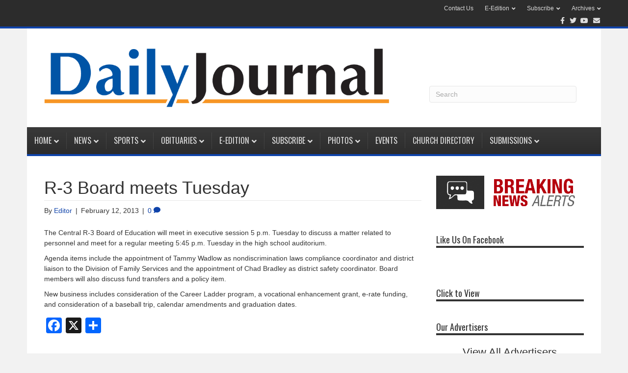

--- FILE ---
content_type: text/html; charset=UTF-8
request_url: https://dailyjournalonline.com/2013/02/12/r-3-board-meets-tuesday/
body_size: 88619
content:
<!DOCTYPE html> <html lang="en-US" xmlns:og="http://opengraphprotocol.org/schema/" xmlns:fb="http://www.facebook.com/2008/fbml"> <head> <meta charset="UTF-8" /> <meta name="viewport" content="width=device-width, initial-scale=1.0" /> <meta http-equiv="X-UA-Compatible" content="IE=edge" /> <link rel="profile" href="http://gmpg.org/xfn/11" /> <link rel="pingback" href="https://dailyjournalonline.com/xmlrpc.php" /> <link rel="stylesheet" href="https://dailyjournalonline.com/wp-content/themes/bb-theme/css/bootstrap.min.css" /> <link rel="stylesheet" href="https://dailyjournalonline.com/wp-content/themes/bb-theme-child/news01.css" /> <!--[if lt IE 9]> <script src="https://dailyjournalonline.com/wp-content/themes/bb-theme/js/html5shiv.js"></script> <script src="https://dailyjournalonline.com/wp-content/themes/bb-theme/js/respond.min.js"></script> <![endif]--> <title>R-3 Board meets Tuesday &#8211; Daily Journal Online</title> <script>
      var bwg_admin_ajax = 'https://dailyjournalonline.com/wp-admin/admin-ajax.php?action=shortcode_bwg';
      var bwg_ajax_url = 'https://dailyjournalonline.com/wp-admin/admin-ajax.php?action';
      var bwg_plugin_url = 'https://dailyjournalonline.com/wp-content/plugins/photo-gallery';
      document.addEventListener('DOMContentLoaded', function(){ // Analog of $(document).ready(function(){
        bwg_check_ready = function () {}
        document.onkeyup = function(e){
          if ( e.key == 'Escape' ) {
            bwg_remove_loading_block();
          }
        };
      });

      // Set shortcode popup dimensions.
      function bwg_set_shortcode_popup_dimensions() {
        var H = jQuery(window).height(), W = jQuery(window).width();
        jQuery("#TB_title").hide().first().show();
        // New
        var tbWindow = jQuery('#TB_window');
        if (tbWindow.size()) {
          tbWindow.width(W).height(H);
          jQuery('#TB_iframeContent').width(W).height(H);
          tbWindow.attr('style',
            'top:'+ '0px !important;' +
            'left:' + '0px !important;' +
            'margin-left:' + '0;' +
            'z-index:' + '1000500;' +
            'max-width:' + 'none;' +
            'max-height:' + 'none;' +
            '-moz-transform:' + 'none;' +
            '-webkit-transform:' + 'none'
          );
        }
        // Edit
        var tbWindow = jQuery('.mce-window[aria-label="Photo Gallery"]');
        if (tbWindow.length) {
          // To prevent wp centering window with old sizes.
          setTimeout(function() {
            tbWindow.width(W).height(H);
            tbWindow.css({'top': 0, 'left': 0, 'margin-left': '0', 'z-index': '1000500'});
            tbWindow.find('.mce-window-body').width(W).height(H);
          }, 10);
        }
      }
      // Create loading block.
      function bwg_create_loading_block() {
        jQuery('body').append('<div class="loading_div" style="display:block; width: 100%; height: 100%; opacity: 0.6; position: fixed; background-color: #000000; background-image: url('+ bwg_plugin_url +'/images/spinner.gif); background-position: center; background-repeat: no-repeat; background-size: 50px; z-index: 1001000; top: 0; left: 0;"></div>');
      }
      // Remove loading block.
      function bwg_remove_loading_block() {
        jQuery(".loading_div", window.parent.document).remove();
        jQuery('.loading_div').remove();
      }
	  </script> <meta name='robots' content='max-image-preview:large' /> <style>img:is([sizes="auto" i], [sizes^="auto," i]) { contain-intrinsic-size: 3000px 1500px }</style> <link rel='dns-prefetch' href='//static.addtoany.com' /> <link rel='dns-prefetch' href='//www.google.com' /> <link rel='dns-prefetch' href='//moderate.cleantalk.org' /> <link rel='dns-prefetch' href='//fonts.googleapis.com' /> <link href='https://fonts.gstatic.com' crossorigin rel='preconnect' /> <link rel="alternate" type="application/rss+xml" title="Daily Journal Online &raquo; Feed" href="https://dailyjournalonline.com/feed/" /> <link rel="alternate" type="application/rss+xml" title="Daily Journal Online &raquo; Comments Feed" href="https://dailyjournalonline.com/comments/feed/" /> <link rel="alternate" type="application/rss+xml" title="Daily Journal Online &raquo; R-3 Board meets Tuesday Comments Feed" href="https://dailyjournalonline.com/2013/02/12/r-3-board-meets-tuesday/feed/" /> <meta property="og:title" content="R-3 Board meets Tuesday"/><meta property="og:type" content="article"/><meta property="og:url" content="https://dailyjournalonline.com/2013/02/12/r-3-board-meets-tuesday/"/><meta property="og:site_name" content="Daily Journal Online"/><meta property="og:image" content="http://media.iadsnetwork.com/facebookthumbnail/facebook.jpg"/><link rel='stylesheet' id='formidable-css' href='https://dailyjournalonline.com/wp-content/plugins/formidable/css/formidableforms.css?ver=10142151' media='all' /> <link rel='stylesheet' id='twb-open-sans-css' href='https://fonts.googleapis.com/css?family=Open+Sans%3A300%2C400%2C500%2C600%2C700%2C800&#038;display=swap&#038;ver=6.8.3' media='all' /> <link rel='stylesheet' id='twbbwg-global-css' href='https://dailyjournalonline.com/wp-content/plugins/photo-gallery/booster/assets/css/global.css?ver=1.0.0' media='all' /> <link rel='stylesheet' id='wp-block-library-css' href='https://dailyjournalonline.com/wp-includes/css/dist/block-library/style.min.css?ver=6.8.3' media='all' /> <style id='wp-block-library-theme-inline-css'>
.wp-block-audio :where(figcaption){color:#555;font-size:13px;text-align:center}.is-dark-theme .wp-block-audio :where(figcaption){color:#ffffffa6}.wp-block-audio{margin:0 0 1em}.wp-block-code{border:1px solid #ccc;border-radius:4px;font-family:Menlo,Consolas,monaco,monospace;padding:.8em 1em}.wp-block-embed :where(figcaption){color:#555;font-size:13px;text-align:center}.is-dark-theme .wp-block-embed :where(figcaption){color:#ffffffa6}.wp-block-embed{margin:0 0 1em}.blocks-gallery-caption{color:#555;font-size:13px;text-align:center}.is-dark-theme .blocks-gallery-caption{color:#ffffffa6}:root :where(.wp-block-image figcaption){color:#555;font-size:13px;text-align:center}.is-dark-theme :root :where(.wp-block-image figcaption){color:#ffffffa6}.wp-block-image{margin:0 0 1em}.wp-block-pullquote{border-bottom:4px solid;border-top:4px solid;color:currentColor;margin-bottom:1.75em}.wp-block-pullquote cite,.wp-block-pullquote footer,.wp-block-pullquote__citation{color:currentColor;font-size:.8125em;font-style:normal;text-transform:uppercase}.wp-block-quote{border-left:.25em solid;margin:0 0 1.75em;padding-left:1em}.wp-block-quote cite,.wp-block-quote footer{color:currentColor;font-size:.8125em;font-style:normal;position:relative}.wp-block-quote:where(.has-text-align-right){border-left:none;border-right:.25em solid;padding-left:0;padding-right:1em}.wp-block-quote:where(.has-text-align-center){border:none;padding-left:0}.wp-block-quote.is-large,.wp-block-quote.is-style-large,.wp-block-quote:where(.is-style-plain){border:none}.wp-block-search .wp-block-search__label{font-weight:700}.wp-block-search__button{border:1px solid #ccc;padding:.375em .625em}:where(.wp-block-group.has-background){padding:1.25em 2.375em}.wp-block-separator.has-css-opacity{opacity:.4}.wp-block-separator{border:none;border-bottom:2px solid;margin-left:auto;margin-right:auto}.wp-block-separator.has-alpha-channel-opacity{opacity:1}.wp-block-separator:not(.is-style-wide):not(.is-style-dots){width:100px}.wp-block-separator.has-background:not(.is-style-dots){border-bottom:none;height:1px}.wp-block-separator.has-background:not(.is-style-wide):not(.is-style-dots){height:2px}.wp-block-table{margin:0 0 1em}.wp-block-table td,.wp-block-table th{word-break:normal}.wp-block-table :where(figcaption){color:#555;font-size:13px;text-align:center}.is-dark-theme .wp-block-table :where(figcaption){color:#ffffffa6}.wp-block-video :where(figcaption){color:#555;font-size:13px;text-align:center}.is-dark-theme .wp-block-video :where(figcaption){color:#ffffffa6}.wp-block-video{margin:0 0 1em}:root :where(.wp-block-template-part.has-background){margin-bottom:0;margin-top:0;padding:1.25em 2.375em}
</style> <style id='classic-theme-styles-inline-css'>
/*! This file is auto-generated */
.wp-block-button__link{color:#fff;background-color:#32373c;border-radius:9999px;box-shadow:none;text-decoration:none;padding:calc(.667em + 2px) calc(1.333em + 2px);font-size:1.125em}.wp-block-file__button{background:#32373c;color:#fff;text-decoration:none}
</style> <style id='elasticpress-related-posts-style-inline-css'>
.editor-styles-wrapper .wp-block-elasticpress-related-posts ul,.wp-block-elasticpress-related-posts ul{list-style-type:none;padding:0}.editor-styles-wrapper .wp-block-elasticpress-related-posts ul li a>div{display:inline}

</style> <style id='global-styles-inline-css'>
:root{--wp--preset--aspect-ratio--square: 1;--wp--preset--aspect-ratio--4-3: 4/3;--wp--preset--aspect-ratio--3-4: 3/4;--wp--preset--aspect-ratio--3-2: 3/2;--wp--preset--aspect-ratio--2-3: 2/3;--wp--preset--aspect-ratio--16-9: 16/9;--wp--preset--aspect-ratio--9-16: 9/16;--wp--preset--color--black: #000000;--wp--preset--color--cyan-bluish-gray: #abb8c3;--wp--preset--color--white: #ffffff;--wp--preset--color--pale-pink: #f78da7;--wp--preset--color--vivid-red: #cf2e2e;--wp--preset--color--luminous-vivid-orange: #ff6900;--wp--preset--color--luminous-vivid-amber: #fcb900;--wp--preset--color--light-green-cyan: #7bdcb5;--wp--preset--color--vivid-green-cyan: #00d084;--wp--preset--color--pale-cyan-blue: #8ed1fc;--wp--preset--color--vivid-cyan-blue: #0693e3;--wp--preset--color--vivid-purple: #9b51e0;--wp--preset--color--fl-heading-text: #333333;--wp--preset--color--fl-body-bg: #f2f2f2;--wp--preset--color--fl-body-text: #333333;--wp--preset--color--fl-accent: #0f43aa;--wp--preset--color--fl-accent-hover: #000000;--wp--preset--color--fl-topbar-bg: #2c2c2c;--wp--preset--color--fl-topbar-text: #a6a6a6;--wp--preset--color--fl-topbar-link: #dddddd;--wp--preset--color--fl-topbar-hover: #ffffff;--wp--preset--color--fl-header-bg: #ffffff;--wp--preset--color--fl-header-text: #333333;--wp--preset--color--fl-header-link: #333333;--wp--preset--color--fl-header-hover: #dd3333;--wp--preset--color--fl-nav-bg: #2c2c2c;--wp--preset--color--fl-nav-link: #dddddd;--wp--preset--color--fl-nav-hover: #ffffff;--wp--preset--color--fl-content-bg: #ffffff;--wp--preset--color--fl-footer-widgets-bg: #333333;--wp--preset--color--fl-footer-widgets-text: #aaaaaa;--wp--preset--color--fl-footer-widgets-link: #cccccc;--wp--preset--color--fl-footer-widgets-hover: #ffffff;--wp--preset--color--fl-footer-bg: #333333;--wp--preset--color--fl-footer-text: #cccccc;--wp--preset--color--fl-footer-link: #cccccc;--wp--preset--color--fl-footer-hover: #ffffff;--wp--preset--gradient--vivid-cyan-blue-to-vivid-purple: linear-gradient(135deg,rgba(6,147,227,1) 0%,rgb(155,81,224) 100%);--wp--preset--gradient--light-green-cyan-to-vivid-green-cyan: linear-gradient(135deg,rgb(122,220,180) 0%,rgb(0,208,130) 100%);--wp--preset--gradient--luminous-vivid-amber-to-luminous-vivid-orange: linear-gradient(135deg,rgba(252,185,0,1) 0%,rgba(255,105,0,1) 100%);--wp--preset--gradient--luminous-vivid-orange-to-vivid-red: linear-gradient(135deg,rgba(255,105,0,1) 0%,rgb(207,46,46) 100%);--wp--preset--gradient--very-light-gray-to-cyan-bluish-gray: linear-gradient(135deg,rgb(238,238,238) 0%,rgb(169,184,195) 100%);--wp--preset--gradient--cool-to-warm-spectrum: linear-gradient(135deg,rgb(74,234,220) 0%,rgb(151,120,209) 20%,rgb(207,42,186) 40%,rgb(238,44,130) 60%,rgb(251,105,98) 80%,rgb(254,248,76) 100%);--wp--preset--gradient--blush-light-purple: linear-gradient(135deg,rgb(255,206,236) 0%,rgb(152,150,240) 100%);--wp--preset--gradient--blush-bordeaux: linear-gradient(135deg,rgb(254,205,165) 0%,rgb(254,45,45) 50%,rgb(107,0,62) 100%);--wp--preset--gradient--luminous-dusk: linear-gradient(135deg,rgb(255,203,112) 0%,rgb(199,81,192) 50%,rgb(65,88,208) 100%);--wp--preset--gradient--pale-ocean: linear-gradient(135deg,rgb(255,245,203) 0%,rgb(182,227,212) 50%,rgb(51,167,181) 100%);--wp--preset--gradient--electric-grass: linear-gradient(135deg,rgb(202,248,128) 0%,rgb(113,206,126) 100%);--wp--preset--gradient--midnight: linear-gradient(135deg,rgb(2,3,129) 0%,rgb(40,116,252) 100%);--wp--preset--font-size--small: 13px;--wp--preset--font-size--medium: 20px;--wp--preset--font-size--large: 36px;--wp--preset--font-size--x-large: 42px;--wp--preset--spacing--20: 0.44rem;--wp--preset--spacing--30: 0.67rem;--wp--preset--spacing--40: 1rem;--wp--preset--spacing--50: 1.5rem;--wp--preset--spacing--60: 2.25rem;--wp--preset--spacing--70: 3.38rem;--wp--preset--spacing--80: 5.06rem;--wp--preset--shadow--natural: 6px 6px 9px rgba(0, 0, 0, 0.2);--wp--preset--shadow--deep: 12px 12px 50px rgba(0, 0, 0, 0.4);--wp--preset--shadow--sharp: 6px 6px 0px rgba(0, 0, 0, 0.2);--wp--preset--shadow--outlined: 6px 6px 0px -3px rgba(255, 255, 255, 1), 6px 6px rgba(0, 0, 0, 1);--wp--preset--shadow--crisp: 6px 6px 0px rgba(0, 0, 0, 1);}:where(.is-layout-flex){gap: 0.5em;}:where(.is-layout-grid){gap: 0.5em;}body .is-layout-flex{display: flex;}.is-layout-flex{flex-wrap: wrap;align-items: center;}.is-layout-flex > :is(*, div){margin: 0;}body .is-layout-grid{display: grid;}.is-layout-grid > :is(*, div){margin: 0;}:where(.wp-block-columns.is-layout-flex){gap: 2em;}:where(.wp-block-columns.is-layout-grid){gap: 2em;}:where(.wp-block-post-template.is-layout-flex){gap: 1.25em;}:where(.wp-block-post-template.is-layout-grid){gap: 1.25em;}.has-black-color{color: var(--wp--preset--color--black) !important;}.has-cyan-bluish-gray-color{color: var(--wp--preset--color--cyan-bluish-gray) !important;}.has-white-color{color: var(--wp--preset--color--white) !important;}.has-pale-pink-color{color: var(--wp--preset--color--pale-pink) !important;}.has-vivid-red-color{color: var(--wp--preset--color--vivid-red) !important;}.has-luminous-vivid-orange-color{color: var(--wp--preset--color--luminous-vivid-orange) !important;}.has-luminous-vivid-amber-color{color: var(--wp--preset--color--luminous-vivid-amber) !important;}.has-light-green-cyan-color{color: var(--wp--preset--color--light-green-cyan) !important;}.has-vivid-green-cyan-color{color: var(--wp--preset--color--vivid-green-cyan) !important;}.has-pale-cyan-blue-color{color: var(--wp--preset--color--pale-cyan-blue) !important;}.has-vivid-cyan-blue-color{color: var(--wp--preset--color--vivid-cyan-blue) !important;}.has-vivid-purple-color{color: var(--wp--preset--color--vivid-purple) !important;}.has-black-background-color{background-color: var(--wp--preset--color--black) !important;}.has-cyan-bluish-gray-background-color{background-color: var(--wp--preset--color--cyan-bluish-gray) !important;}.has-white-background-color{background-color: var(--wp--preset--color--white) !important;}.has-pale-pink-background-color{background-color: var(--wp--preset--color--pale-pink) !important;}.has-vivid-red-background-color{background-color: var(--wp--preset--color--vivid-red) !important;}.has-luminous-vivid-orange-background-color{background-color: var(--wp--preset--color--luminous-vivid-orange) !important;}.has-luminous-vivid-amber-background-color{background-color: var(--wp--preset--color--luminous-vivid-amber) !important;}.has-light-green-cyan-background-color{background-color: var(--wp--preset--color--light-green-cyan) !important;}.has-vivid-green-cyan-background-color{background-color: var(--wp--preset--color--vivid-green-cyan) !important;}.has-pale-cyan-blue-background-color{background-color: var(--wp--preset--color--pale-cyan-blue) !important;}.has-vivid-cyan-blue-background-color{background-color: var(--wp--preset--color--vivid-cyan-blue) !important;}.has-vivid-purple-background-color{background-color: var(--wp--preset--color--vivid-purple) !important;}.has-black-border-color{border-color: var(--wp--preset--color--black) !important;}.has-cyan-bluish-gray-border-color{border-color: var(--wp--preset--color--cyan-bluish-gray) !important;}.has-white-border-color{border-color: var(--wp--preset--color--white) !important;}.has-pale-pink-border-color{border-color: var(--wp--preset--color--pale-pink) !important;}.has-vivid-red-border-color{border-color: var(--wp--preset--color--vivid-red) !important;}.has-luminous-vivid-orange-border-color{border-color: var(--wp--preset--color--luminous-vivid-orange) !important;}.has-luminous-vivid-amber-border-color{border-color: var(--wp--preset--color--luminous-vivid-amber) !important;}.has-light-green-cyan-border-color{border-color: var(--wp--preset--color--light-green-cyan) !important;}.has-vivid-green-cyan-border-color{border-color: var(--wp--preset--color--vivid-green-cyan) !important;}.has-pale-cyan-blue-border-color{border-color: var(--wp--preset--color--pale-cyan-blue) !important;}.has-vivid-cyan-blue-border-color{border-color: var(--wp--preset--color--vivid-cyan-blue) !important;}.has-vivid-purple-border-color{border-color: var(--wp--preset--color--vivid-purple) !important;}.has-vivid-cyan-blue-to-vivid-purple-gradient-background{background: var(--wp--preset--gradient--vivid-cyan-blue-to-vivid-purple) !important;}.has-light-green-cyan-to-vivid-green-cyan-gradient-background{background: var(--wp--preset--gradient--light-green-cyan-to-vivid-green-cyan) !important;}.has-luminous-vivid-amber-to-luminous-vivid-orange-gradient-background{background: var(--wp--preset--gradient--luminous-vivid-amber-to-luminous-vivid-orange) !important;}.has-luminous-vivid-orange-to-vivid-red-gradient-background{background: var(--wp--preset--gradient--luminous-vivid-orange-to-vivid-red) !important;}.has-very-light-gray-to-cyan-bluish-gray-gradient-background{background: var(--wp--preset--gradient--very-light-gray-to-cyan-bluish-gray) !important;}.has-cool-to-warm-spectrum-gradient-background{background: var(--wp--preset--gradient--cool-to-warm-spectrum) !important;}.has-blush-light-purple-gradient-background{background: var(--wp--preset--gradient--blush-light-purple) !important;}.has-blush-bordeaux-gradient-background{background: var(--wp--preset--gradient--blush-bordeaux) !important;}.has-luminous-dusk-gradient-background{background: var(--wp--preset--gradient--luminous-dusk) !important;}.has-pale-ocean-gradient-background{background: var(--wp--preset--gradient--pale-ocean) !important;}.has-electric-grass-gradient-background{background: var(--wp--preset--gradient--electric-grass) !important;}.has-midnight-gradient-background{background: var(--wp--preset--gradient--midnight) !important;}.has-small-font-size{font-size: var(--wp--preset--font-size--small) !important;}.has-medium-font-size{font-size: var(--wp--preset--font-size--medium) !important;}.has-large-font-size{font-size: var(--wp--preset--font-size--large) !important;}.has-x-large-font-size{font-size: var(--wp--preset--font-size--x-large) !important;}
:where(.wp-block-post-template.is-layout-flex){gap: 1.25em;}:where(.wp-block-post-template.is-layout-grid){gap: 1.25em;}
:where(.wp-block-columns.is-layout-flex){gap: 2em;}:where(.wp-block-columns.is-layout-grid){gap: 2em;}
:root :where(.wp-block-pullquote){font-size: 1.5em;line-height: 1.6;}
</style> <link rel='stylesheet' id='bwg_fonts-css' href='https://dailyjournalonline.com/wp-content/plugins/photo-gallery/css/bwg-fonts/fonts.css?ver=0.0.1' media='all' /> <link rel='stylesheet' id='sumoselect-css' href='https://dailyjournalonline.com/wp-content/plugins/photo-gallery/css/sumoselect.min.css?ver=3.4.6' media='all' /> <link rel='stylesheet' id='mCustomScrollbar-css' href='https://dailyjournalonline.com/wp-content/plugins/photo-gallery/css/jquery.mCustomScrollbar.min.css?ver=3.1.5' media='all' /> <link rel='stylesheet' id='bwg_frontend-css' href='https://dailyjournalonline.com/wp-content/plugins/photo-gallery/css/styles.min.css?ver=2.8.35' media='all' /> <link rel='stylesheet' id='webads-admin-css' href='https://dailyjournalonline.com/wp-content/plugins/webads-admin/public/css/webads-admin-public.css?ver=1.8.13' media='all' /> <link rel='stylesheet' id='webads-adrotate-legacy-widget-css' href='https://dailyjournalonline.com/wp-content/plugins/webads-adrotate-legacy-widget/public/css/webads-adrotate-legacy-widget-public.css?ver=5.23.02' media='all' /> <link rel='stylesheet' id='webads-adrotate-css' href='https://dailyjournalonline.com/wp-content/plugins/webads-adrotate/css/webads-adrotate.css?ver=5.7.02' media='all' /> <link rel='stylesheet' id='webads-business-directory-css' href='https://dailyjournalonline.com/wp-content/plugins/webads-business-directory/public/css/webads-business-directory-public.css?ver=1.0.2' media='all' /> <link rel='stylesheet' id='webads-church-directory-css' href='https://dailyjournalonline.com/wp-content/plugins/webads-church-directory/public/css/webads-church-directory-public.css?ver=1.0.5' media='all' /> <link rel='stylesheet' id='webads-crosswords-css' href='https://dailyjournalonline.com/wp-content/plugins/webads-crosswords/public/css/webads-crosswords-public.css?ver=1.0.0' media='all' /> <link rel='stylesheet' id='webads-display-ads-css' href='https://dailyjournalonline.com/wp-content/plugins/webads-display-ads/public/css/webads-display-ads-public.css?ver=1.1.5' media='all' /> <link rel='stylesheet' id='webads-elasticpress-css' href='https://dailyjournalonline.com/wp-content/plugins/webads-elasticpress/public/css/webads-elasticpress-public.css?ver=1.3.0' media='all' /> <link rel='stylesheet' id='webads-event-calendar-wd-css' href='https://dailyjournalonline.com/wp-content/plugins/webads-event-calendar-wd/public/css/webads-event-calendar-wd-public.css?ver=1.0.0' media='all' /> <link rel='stylesheet' id='webads-news-ticker-css' href='https://dailyjournalonline.com/wp-content/plugins/webads-news-ticker/public/css/webads-news-ticker-public.css?ver=1.0.0' media='all' /> <link rel='stylesheet' id='webads-online-edition-v1-css' href='https://dailyjournalonline.com/wp-content/plugins/webads-online-edition-v1/public/css/webads-online-edition-v1-public.css?ver=1.0.3' media='all' /> <link rel='stylesheet' id='webads-paperboy-signup-css' href='https://dailyjournalonline.com/wp-content/plugins/webads-paperboy-signup/public/css/webads-paperboy-signup-public.css?ver=1.0.0' media='all' /> <link rel='stylesheet' id='webads-password-protect-css' href='https://dailyjournalonline.com/wp-content/plugins/webads-password-protect/public/css/webads-password-protect-public.css?ver=1.0.6' media='all' /> <link rel='stylesheet' id='webads-photo-gallery-css' href='https://dailyjournalonline.com/wp-content/plugins/webads-photo-gallery/public/css/webads-photo-gallery-public.css?ver=2.8.35.01' media='all' /> <link rel='stylesheet' id='wp-polls-css' href='https://dailyjournalonline.com/wp-content/plugins/webads-polls/polls-css.css?ver=2.72' media='all' /> <style id='wp-polls-inline-css'>
.wp-polls .pollbar {
	margin: 1px;
	font-size: 6px;
	line-height: 8px;
	height: 8px;
	background-image: url('https://dailyjournalonline.com/wp-content/plugins/webads-polls/images/default/pollbg.gif');
	border: 1px solid #c8c8c8;
}

</style> <link rel='stylesheet' id='webads-rss-css' href='https://dailyjournalonline.com/wp-content/plugins/webads-rss/public/css/webads-rss-public.css?ver=1.0.0' media='all' /> <link rel='stylesheet' id='webads-social-css' href='https://dailyjournalonline.com/wp-content/plugins/webads-social/public/css/webads-social-public.css?ver=6.8.3' media='all' /> <link rel='stylesheet' id='webads-spam-security-css' href='https://dailyjournalonline.com/wp-content/plugins/webads-spam-security/public/css/webads-spam-security-public.css?ver=1.1.7' media='all' /> <link rel='stylesheet' id='webads-stats-css' href='https://dailyjournalonline.com/wp-content/plugins/webads-stats/public/css/webads-stats-public.css?ver=1.0.6' media='all' /> <link rel='stylesheet' id='webads-syndicated-stories-css' href='https://dailyjournalonline.com/wp-content/plugins/webads-syndicated-stories/public/css/webads-syndicated-stories-public.css?ver=1.0.7' media='all' /> <link rel='stylesheet' id='webads-weather-css' href='https://dailyjournalonline.com/wp-content/plugins/webads-weather-v2/public/css/webads-weather-public.css?ver=2.0.7' media='all' /> <link rel='stylesheet' id='ecwd-popup-style-css' href='https://dailyjournalonline.com/wp-content/plugins/event-calendar-wd/css/ecwd_popup.css?ver=5.1.57_59543abab7f72' media='all' /> <link rel='stylesheet' id='ecwd_font-awesome-css' href='https://dailyjournalonline.com/wp-content/plugins/event-calendar-wd/css/font-awesome/font-awesome.css?ver=5.1.57_59543abab7f72' media='all' /> <link rel='stylesheet' id='ecwd-public-css' href='https://dailyjournalonline.com/wp-content/plugins/event-calendar-wd/css/style.css?ver=5.1.57_59543abab7f72' media='all' /> <link rel='stylesheet' id='elasticpress-facets-css' href='https://dailyjournalonline.com/wp-content/plugins/elasticpress/dist/css/facets-styles.css?ver=5797fb4036fc4007a87a' media='all' /> <link rel='stylesheet' id='addtoany-css' href='https://dailyjournalonline.com/wp-content/plugins/add-to-any/addtoany.min.css?ver=1.16' media='all' /> <link rel='stylesheet' id='jquery-magnificpopup-css' href='https://dailyjournalonline.com/wp-content/plugins/bb-plugin/css/jquery.magnificpopup.min.css?ver=2.9.3' media='all' /> <link rel='stylesheet' id='font-awesome-5-css' href='https://dailyjournalonline.com/wp-content/plugins/bb-plugin/fonts/fontawesome/5.15.4/css/all.min.css?ver=2.9.3' media='all' /> <link rel='stylesheet' id='bootstrap-css' href='https://dailyjournalonline.com/wp-content/themes/bb-theme/css/bootstrap.min.css?ver=1.7.18.1' media='all' /> <link rel='stylesheet' id='fl-automator-skin-css' href='https://dailyjournalonline.com/wp-content/uploads/bb-theme/skin-68ade5cae4945.css?ver=1.7.18.1' media='all' /> <link rel='stylesheet' id='fl-builder-google-fonts-3f19d897d5677fab9c7f938fa02ecdad-css' href='//fonts.googleapis.com/css?family=Oswald%3A400&#038;ver=6.8.3' media='all' /> <script src="https://dailyjournalonline.com/wp-includes/js/jquery/jquery.min.js?ver=3.7.1" id="jquery-core-js"></script> <script src="https://dailyjournalonline.com/wp-includes/js/jquery/jquery-migrate.min.js?ver=3.4.1" id="jquery-migrate-js"></script> <script src="https://dailyjournalonline.com/wp-content/plugins/photo-gallery/booster/assets/js/circle-progress.js?ver=1.2.2" id="twbbwg-circle-js"></script> <script id="twbbwg-global-js-extra">
var twb = {"nonce":"2014bd48e1","ajax_url":"https:\/\/dailyjournalonline.com\/wp-admin\/admin-ajax.php","plugin_url":"https:\/\/dailyjournalonline.com\/wp-content\/plugins\/photo-gallery\/booster","href":"https:\/\/dailyjournalonline.com\/wp-admin\/admin.php?page=twbbwg_photo-gallery"};
var twb = {"nonce":"2014bd48e1","ajax_url":"https:\/\/dailyjournalonline.com\/wp-admin\/admin-ajax.php","plugin_url":"https:\/\/dailyjournalonline.com\/wp-content\/plugins\/photo-gallery\/booster","href":"https:\/\/dailyjournalonline.com\/wp-admin\/admin.php?page=twbbwg_photo-gallery"};
</script> <script src="https://dailyjournalonline.com/wp-content/plugins/photo-gallery/booster/assets/js/global.js?ver=1.0.0" id="twbbwg-global-js"></script> <script src="https://dailyjournalonline.com/wp-content/plugins/event-calendar-wd/js/gmap/gmap3.js?ver=5.1.57_59543abab7f72" id="ecwd-gmap-public-js"></script> <script src="https://dailyjournalonline.com/wp-content/plugins/event-calendar-wd/js/ecwd_popup.js?ver=5.1.57_59543abab7f72" id="ecwd-popup-js"></script> <script src="https://dailyjournalonline.com/wp-includes/js/jquery/ui/core.min.js?ver=1.13.3" id="jquery-ui-core-js"></script> <script src="https://dailyjournalonline.com/wp-includes/js/jquery/ui/mouse.min.js?ver=1.13.3" id="jquery-ui-mouse-js"></script> <script src="https://dailyjournalonline.com/wp-includes/js/jquery/ui/draggable.min.js?ver=1.13.3" id="jquery-ui-draggable-js"></script> <script src="https://dailyjournalonline.com/wp-content/plugins/bb-plugin/js/jquery.imagesloaded.min.js?ver=2.9.3" id="imagesloaded-js"></script> <script src="https://dailyjournalonline.com/wp-includes/js/masonry.min.js?ver=4.2.2" id="masonry-js"></script> <script id="ecwd-public-js-extra">
var ecwd = {"ajaxurl":"https:\/\/dailyjournalonline.com\/wp-admin\/admin-ajax.php","ajaxnonce":"359301499f","loadingText":"Loading...","event_popup_title_text":"Event Details","plugin_url":"https:\/\/dailyjournalonline.com\/wp-content\/plugins\/event-calendar-wd","gmap_type":"ROADMAP","gmap_redirect":"","gmap_key":"AIzaSyCaa0RtTxnqA-JnjHxBpIGMd3YpYmbJm8g","gmap_style":""};
</script> <script src="https://dailyjournalonline.com/wp-content/plugins/event-calendar-wd/js/scripts.js?ver=5.1.57_59543abab7f72" id="ecwd-public-js"></script> <script id="addtoany-core-js-before">
window.a2a_config=window.a2a_config||{};a2a_config.callbacks=[];a2a_config.overlays=[];a2a_config.templates={};
</script> <script defer src="https://static.addtoany.com/menu/page.js" id="addtoany-core-js"></script> <script defer src="https://dailyjournalonline.com/wp-content/plugins/add-to-any/addtoany.min.js?ver=1.1" id="addtoany-jquery-js"></script> <script src="https://dailyjournalonline.com/wp-content/plugins/photo-gallery/js/jquery.sumoselect.min.js?ver=3.4.6" id="sumoselect-js"></script> <script src="https://dailyjournalonline.com/wp-content/plugins/photo-gallery/js/tocca.min.js?ver=2.0.9" id="bwg_mobile-js"></script> <script src="https://dailyjournalonline.com/wp-content/plugins/photo-gallery/js/jquery.mCustomScrollbar.concat.min.js?ver=3.1.5" id="mCustomScrollbar-js"></script> <script src="https://dailyjournalonline.com/wp-content/plugins/photo-gallery/js/jquery.fullscreen.min.js?ver=0.6.0" id="jquery-fullscreen-js"></script> <script id="bwg_frontend-js-extra">
var bwg_objectsL10n = {"bwg_field_required":"field is required.","bwg_mail_validation":"This is not a valid email address.","bwg_search_result":"There are no images matching your search.","bwg_select_tag":"Select Tag","bwg_order_by":"Order By","bwg_search":"Search","bwg_show_ecommerce":"Show Ecommerce","bwg_hide_ecommerce":"Hide Ecommerce","bwg_show_comments":"Show Comments","bwg_hide_comments":"Hide Comments","bwg_restore":"Restore","bwg_maximize":"Maximize","bwg_fullscreen":"Fullscreen","bwg_exit_fullscreen":"Exit Fullscreen","bwg_search_tag":"SEARCH...","bwg_tag_no_match":"No tags found","bwg_all_tags_selected":"All tags selected","bwg_tags_selected":"tags selected","play":"Play","pause":"Pause","is_pro":"1","bwg_play":"Play","bwg_pause":"Pause","bwg_hide_info":"Hide info","bwg_show_info":"Show info","bwg_hide_rating":"Hide rating","bwg_show_rating":"Show rating","ok":"Ok","cancel":"Cancel","select_all":"Select all","lazy_load":"0","lazy_loader":"https:\/\/dailyjournalonline.com\/wp-content\/plugins\/photo-gallery\/images\/ajax_loader.png","front_ajax":"0","bwg_tag_see_all":"see all tags","bwg_tag_see_less":"see less tags"};
</script> <script src="https://dailyjournalonline.com/wp-content/plugins/photo-gallery/js/scripts.min.js?ver=2.8.35" id="bwg_frontend-js"></script> <script src="https://dailyjournalonline.com/wp-content/plugins/webads-admin/public/js/webads-admin-public.js?ver=1.8.13" id="webads-admin-js"></script> <script src="https://dailyjournalonline.com/wp-content/plugins/webads-adrotate-legacy-widget/public/js/webads-adrotate-legacy-widget-public.js?ver=5.23.02" id="webads-adrotate-legacy-widget-js"></script> <script src="https://dailyjournalonline.com/wp-content/plugins/webads-business-directory/public/js/webads-business-directory-public.js?ver=1.0.2" id="webads-business-directory-js"></script> <script src="https://dailyjournalonline.com/wp-content/plugins/webads-church-directory/public/js/webads-church-directory-public.js?ver=1.0" id="webads-church-directory-js"></script> <script src="https://dailyjournalonline.com/wp-content/plugins/webads-crosswords/public/js/webads-crosswords-public.js?ver=1.0.0" id="webads-crosswords-js"></script> <script src="https://dailyjournalonline.com/wp-content/plugins/webads-elasticpress/public/js/webads-elasticpress-public.js?ver=1.3.0" id="webads-elasticpress-js"></script> <script src="https://dailyjournalonline.com/wp-content/plugins/webads-event-calendar-wd/public/js/webads-event-calendar-wd-public.js?ver=1.0.0" id="webads-event-calendar-wd-js"></script> <script src="https://dailyjournalonline.com/wp-content/plugins/webads-news-ticker/public/js/webads-news-ticker-public.js?ver=23" id="webads-news-ticker-js"></script> <script src="https://dailyjournalonline.com/wp-content/plugins/webads-online-edition-v1/public/js/webads-online-edition-v1-public.js?ver=1.0.3" id="webads-online-edition-v1-js"></script> <script src="https://dailyjournalonline.com/wp-content/plugins/webads-paperboy-signup/public/js/webads-paperboy-signup-public.js?ver=1.0.0" id="webads-paperboy-signup-js"></script> <script src="https://dailyjournalonline.com/wp-content/plugins/webads-password-protect/public/js/webads-password-protect-public.js?ver=1.0.6" id="webads-password-protect-js"></script> <script src="https://dailyjournalonline.com/wp-content/plugins/webads-password-protect/public/js/js.cookie.min.js?ver=6.8.3" id="jquery-cookie-js"></script> <script src="https://dailyjournalonline.com/wp-content/plugins/webads-photo-gallery/public/js/webads-photo-gallery-public.js?ver=2.8.35.01" id="webads-photo-gallery-js"></script> <script src="https://dailyjournalonline.com/wp-content/plugins/webads-rss/public/js/webads-rss-public.js?ver=1.0.0" id="webads-rss-js"></script> <script src="https://dailyjournalonline.com/wp-content/plugins/webads-social/public/js/webads-social-public.js?ver=0.0.1" id="webads-social-js"></script> <script id="webads-spam-security-js-extra">
var webads_spam_security_ajax = {"ajax_url":"https:\/\/dailyjournalonline.com\/wp-admin\/admin-ajax.php","nonce":"474f79f1fb"};
</script> <script src="https://dailyjournalonline.com/wp-content/plugins/webads-spam-security/public/js/webads-spam-security-public.js?ver=1.1.7" id="webads-spam-security-js"></script> <script src="https://moderate.cleantalk.org/ct-bot-detector-wrapper.js?ver=1.1.7" id="ct_bot_detector-js"></script> <script src="https://dailyjournalonline.com/wp-content/plugins/webads-stats/public/js/webads-stats-public.js?ver=1.0.6" id="webads-stats-js"></script> <script src="https://dailyjournalonline.com/wp-content/plugins/webads-weather-v2/public/js/webads-weather-public.js?ver=2.0.8" id="webads-weather-js"></script> <link rel="https://api.w.org/" href="https://dailyjournalonline.com/wp-json/" /><link rel="alternate" title="JSON" type="application/json" href="https://dailyjournalonline.com/wp-json/wp/v2/posts/274042" /><link rel="EditURI" type="application/rsd+xml" title="RSD" href="https://dailyjournalonline.com/xmlrpc.php?rsd" /> <link rel="canonical" href="https://dailyjournalonline.com/2013/02/12/r-3-board-meets-tuesday/" /> <link rel='shortlink' href='https://dailyjournalonline.com/?p=274042' /> <link rel="alternate" title="oEmbed (JSON)" type="application/json+oembed" href="https://dailyjournalonline.com/wp-json/oembed/1.0/embed?url=https%3A%2F%2Fdailyjournalonline.com%2F2013%2F02%2F12%2Fr-3-board-meets-tuesday%2F" /> <link rel="alternate" title="oEmbed (XML)" type="text/xml+oembed" href="https://dailyjournalonline.com/wp-json/oembed/1.0/embed?url=https%3A%2F%2Fdailyjournalonline.com%2F2013%2F02%2F12%2Fr-3-board-meets-tuesday%2F&#038;format=xml" /> <style type="text/css" media="screen">
	.g { margin:0px; padding:0px; overflow:hidden; line-height:1; zoom:1; }
	.g img { height:auto; }
	.g-col { position:relative; float:left; }
	.g-col:first-child { margin-left: 0; }
	.g-col:last-child { margin-right: 0; }
	.g-wall { display:block; position:fixed; left:0; top:0; width:100%; height:100%; z-index:-1; }
	.woocommerce-page .g, .bbpress-wrapper .g { margin: 20px auto; clear:both; }
	.g-1 { margin:0px 0px 0px 0px; width:100%; max-width:300px; height:100%; max-height:250px; }
	.g-2 { margin:0px 0px 0px 0px; width:100%; max-width:750px; height:100%; max-height:250px; }
	.g-5 { margin:0px 0px 0px 0px; width:100%; max-width:800px; height:100%; max-height:250px; }
	.g-10 { margin:0px 0px 0px 0px; width:100%; max-width:350px; height:100%; max-height:300px; }
	.g-11 { margin:0px 0px 0px 0px; width:100%; max-width:350px; height:100%; max-height:300px; }
	.g-12 { margin:0px 0px 0px 0px; width:100%; max-width:350px; height:100%; max-height:350px; }
	.g-13 { margin:0px 0px 0px 0px; width:100%; max-width:350px; height:100%; max-height:300px; }
	.g-14 { margin:0px 0px 0px 0px; width:100%; max-width:350px; height:100%; max-height:300px; }
	.g-15 { margin:0px 0px 0px 0px; width:100%; max-width:350px; height:100%; max-height:300px; }
	.g-16 { margin:0px 0px 0px 0px; width:100%; max-width:300px; height:100%; max-height:500px; }
	@media only screen and (max-width: 480px) {
		.g-col, .g-dyn, .g-single { width:100%; margin-left:0; margin-right:0; }
		.woocommerce-page .g, .bbpress-wrapper .g { margin: 10px auto; }
	}
</style> <script type="text/javascript" src="https://adbundle.empowerlocal.co/bundle.js?publicationKey=dailyjournalonline-com"></script><script>window.abkw = 'news-story-archives';</script> <script>
var _paq = window._paq = window._paq || [];
/* tracker methods like "setCustomDimension" should be called before "trackPageView" */
_paq.push(['trackPageView']);
_paq.push(['enableLinkTracking']);
(function() {
	var u="//stats.iadsnetwork.com/";
	_paq.push(['setTrackerUrl', u+'matomo.php']);
	_paq.push(['setSiteId', '254']);
	var d=document, g=d.createElement('script'), s=d.getElementsByTagName('script')[0];
	g.async=true; g.src=u+'matomo.js'; s.parentNode.insertBefore(g,s);
})();
</script> <script async src="https://www.googletagmanager.com/gtag/js?id=1"></script> <script>
	window.dataLayer = window.dataLayer || [];
	function gtag(){dataLayer.push(arguments);}
	gtag('js', new Date());

	gtag('config', '1');
	</script><script>document.documentElement.className += " js";</script> <link rel="pingback" href="https://dailyjournalonline.com/xmlrpc.php"> <link rel="shortcut icon" href="https://dailyjournalonline.com/wp-content/uploads/2023/07/favicon-16x16-1.png"/> <link rel="stylesheet" href="https://dailyjournalonline.com/wp-content/themes/bb-theme-child/style.css" /></head> <body class="wp-singular post-template-default single single-post postid-274042 single-format-standard wp-theme-bb-theme wp-child-theme-bb-theme-child fl-builder-2-9-3 fl-theme-1-7-18-1 fl-no-js ecwd-theme-parent-bb-theme ecwd-theme-child-bb-theme-child fl-framework-bootstrap fl-preset-color01 fl-fixed-width fl-has-sidebar fl-submenu-indicator" itemscope="itemscope" itemtype="http://schema.org/WebPage"> <a aria-label="Skip to content" class="fl-screen-reader-text" href="#fl-main-content">Skip to content</a><div> <div class="fl-page-bar"> <div class="fl-page-bar-container container"> <div class="fl-page-bar-row row"> <div class="col-md-8 hidden-sm text-left clearfix"><div class="fl-page-bar-text fl-page-bar-text-1"></div></div> <div class="col-md-4 col-sm-12 text-right clearfix"><ul id="menu-top-bar-menu" class="fl-page-bar-nav nav navbar-nav menu"><li id="menu-item-284" class="menu-item menu-item-type-post_type menu-item-object-page menu-item-284 nav-item"><a href="https://dailyjournalonline.com/contact-us/" class="nav-link">Contact Us</a></li> <li id="menu-item-285" class="menu-item menu-item-type-custom menu-item-object-custom menu-item-has-children menu-item-285 nav-item"><a href="#" class="nav-link">E-Edition</a> <ul class="sub-menu"> <li id="menu-item-52997" class="menu-item menu-item-type-custom menu-item-object-custom menu-item-52997 nav-item"><a target="_blank" href="https://2572.newstogo.us/editionviewer/default.aspx?Publication=d3a29e26-c1e2-4300-8e15-0018c686cbb1" class="nav-link">Daily Journal Online</a></li> <li id="menu-item-52998" class="menu-item menu-item-type-custom menu-item-object-custom menu-item-52998 nav-item"><a target="_blank" href="https://2572.newstogo.us/editionviewer/default.aspx?Publication=2d1acb13-59c8-4d8a-bd6b-addfab1bd3ff" class="nav-link">Democrat News</a></li> <li id="menu-item-52999" class="menu-item menu-item-type-custom menu-item-object-custom menu-item-52999 nav-item"><a target="_blank" href="https://2572.newstogo.us/editionviewer/default.aspx?Publication=d9b5b153-5244-45cd-90aa-a4eb4628a1ce" class="nav-link">Farmington Press</a></li> <li id="menu-item-53185" class="menu-item menu-item-type-custom menu-item-object-custom menu-item-53185 nav-item"><a target="_blank" href="https://2572.newstogo.us/editionviewer/default.aspx?view=archives&#038;Edition=823708c0-11b8-4982-a288-810d3a8a67dd" class="nav-link">Special Sections</a></li> </ul> </li> <li id="menu-item-286" class="menu-item menu-item-type-custom menu-item-object-custom menu-item-has-children menu-item-286 nav-item"><a href="#" class="nav-link">Subscribe</a> <ul class="sub-menu"> <li id="menu-item-53014" class="menu-item menu-item-type-custom menu-item-object-custom menu-item-53014 nav-item"><a target="_blank" href="https://2572.newstogo.us/editionviewer/default.aspx?Publication=d3a29e26-c1e2-4300-8e15-0018c686cbb1&#038;view=subscribe" class="nav-link">Daily Journal Online</a></li> <li id="menu-item-53013" class="menu-item menu-item-type-custom menu-item-object-custom menu-item-53013 nav-item"><a target="_blank" href="https://2572.newstogo.us/editionviewer/default.aspx?Publication=2d1acb13-59c8-4d8a-bd6b-addfab1bd3ff&#038;view=subscribe" class="nav-link">Democrat News</a></li> </ul> </li> <li id="menu-item-287" class="menu-item menu-item-type-custom menu-item-object-custom menu-item-has-children menu-item-287 nav-item"><a href="#" class="nav-link">Archives</a> <ul class="sub-menu"> <li id="menu-item-53003" class="menu-item menu-item-type-custom menu-item-object-custom menu-item-53003 nav-item"><a target="_blank" href="https://2572.newstogo.us/editionviewer/default.aspx?Publication=d3a29e26-c1e2-4300-8e15-0018c686cbb1&#038;view=archives" class="nav-link">Daily Journal Online</a></li> <li id="menu-item-53004" class="menu-item menu-item-type-custom menu-item-object-custom menu-item-53004 nav-item"><a target="_blank" href="https://2572.newstogo.us/editionviewer/default.aspx?Publication=2d1acb13-59c8-4d8a-bd6b-addfab1bd3ff&#038;view=archives" class="nav-link">Democrat News</a></li> <li id="menu-item-53005" class="menu-item menu-item-type-custom menu-item-object-custom menu-item-53005 nav-item"><a target="_blank" href="https://2572.newstogo.us/editionviewer/default.aspx?Publication=d9b5b153-5244-45cd-90aa-a4eb4628a1ce&#038;view=archives" class="nav-link">Farmington Press</a></li> <li id="menu-item-407980" class="menu-item menu-item-type-taxonomy menu-item-object-category current-post-ancestor current-menu-parent current-post-parent menu-item-407980 nav-item"><a href="https://dailyjournalonline.com/category/news-story-archives/" class="nav-link">News Story Archives</a></li> </ul> </li> </ul> <div class="fl-social-icons"> <a href="https://www.facebook.com/dailyjournalonline/" target="_self" rel="noopener noreferrer"><span class="sr-only">Facebook</span><i aria-hidden="true" class="fab fa-facebook-f mono"></i></a><a href="https://twitter.com/dailyjournalmo" target="_self" rel="noopener noreferrer"><span class="sr-only">Twitter</span><i aria-hidden="true" class="fab fa-twitter mono"></i></a><a href="https://www.youtube.com/channel/UC3VVBn2wHt6AUCoyj-8bBAQ" target="_self" rel="noopener noreferrer"><span class="sr-only">Youtube</span><i aria-hidden="true" class="fab fa-youtube mono"></i></a><a href="mailto:dstricklin@dailyjournalonline.com" rel="noopener noreferrer"><span class="sr-only">Email</span><i aria-hidden="true" class="fas fa-envelope mono"></i></a></div> </div> </div> </div> </div> </div> <div class="fl-page"> <header class="fl-page-header fl-page-header-primary fl-page-nav-bottom fl-page-nav-toggle-button fl-page-nav-toggle-visible-mobile" itemscope="itemscope" itemtype="http://schema.org/WPHeader"> <div class="fl-page-header-wrap"> <div class="fl-page-header-container container"> <div class="fl-page-header-row row"> <div class="col-md-8 col-sm-8"> <div class="fl-page-header-logo" itemscope="itemscope" itemtype="http://schema.org/Organization"> <a href="https://dailyjournalonline.com" itemprop="url"><img class="fl-logo-img" loading="false" data-no-lazy="1" itemscope itemtype="https://schema.org/ImageObject" src="https://dailyjournalonline.com/wp-content/uploads/2023/06/DJ-MASTHEAD.png" data-retina="" title="" width="1000" data-width="1000" height="200" data-height="200" alt="Daily Journal Online" /><meta itemprop="name" content="Daily Journal Online" /></a> </div> </div> <div class="col-md-4 col-sm-4"> <div class="fl-page-header-content"> <div id="webads_weather_widget-2" class="widget widget_webads_weather_widget pull-right"> <script>
            jQuery(document).ready(function() {
                loadWeather('63601', 'us', 'transparent', 'Park Hills', '63601');
            });
        </script> <div id="webads-weather-63601" class="widget widget-webads-weather"> <a id="webads-weather-63601-link" href="https://dailyjournalonline.com"> <div class="awe-mini"> <div> <div class="col visual"> <span id="webads-weather-63601-temperature" class="temperature"></span> <i id="webads-weather-63601-image" class="weather-forecast-icon" style="background-size:contain"></i> </div> <div class="col info"> <span id="webads-weather-63601-location" class="location"></span> <span id="webads-weather-63601-conditions" class="forecast"></span> </div> </div> </div> </a> </div> <script>
            function loadWeather(zipcode, countrycode, background, location, instanceid) {
                if (zipcode !== undefined) {
                    if (!countrycode) {
                        counterycode = "us";
                    }
                    var location = String(location);
                    var instanceid = String(instanceid);
                    jQuery.ajax({
                        url: "https://ws.iadsnetwork.com/weather.svc/GetCurrentConditions",
                        data: { "zipcode": zipcode, "countrycode": countrycode },
                        dataType: "json",
                        type: "GET",
                        contentType: "application/json; charset=utf-8",
                        success: function (data) {
                            if (data.d != null) {
                                var dtCC = data.d;
                                for (i = 0; i < dtCC.length; i++) {
                                    jQuery("#webads-weather-" + instanceid + "-temperature").append(dtCC[i].temperature);
                                    jQuery("#webads-weather-" + instanceid + "-location").append(location);
                                    jQuery("#webads-weather-" + instanceid + "-conditions").append(dtCC[i].conditions);
                                    jQuery("#webads-weather-" + instanceid + "-image").css('background-image', 'url(' + dtCC[i].image + ')');
                                    $link = jQuery("#webads-weather-" + instanceid + "-link").attr("href");
                                    jQuery("#webads-weather-" + instanceid + "-link").attr("href", $link + '/weather/?zipcode=' + dtCC[i].zipcode + '&location=' + encodeURIComponent(location) + '&countrycode=' + encodeURIComponent(countrycode));
                                    jQuery("#webads-weather-" + instanceid).css('background-color', background);
                                }
                            }
                        },
                        error: function (d) {
                            //alert("Error");
                        }
                    });
                }
            }
        </script> </div><div id="search-2" class="widget widget_search pull-right"><form aria-label="Search" method="get" role="search" action="https://dailyjournalonline.com/" title="Type and press Enter to search."> <input aria-label="Search" type="search" class="fl-search-input form-control" name="s" placeholder="Search" value="" onfocus="if (this.value === 'Search') { this.value = ''; }" onblur="if (this.value === '') this.value='Search';" /> </form> </div> </div> </div> </div> </div> </div> <div class="fl-page-nav-wrap"> <div class="fl-page-nav-container container"> <nav class="fl-page-nav navbar navbar-default" role="navigation" itemscope="itemscope" itemtype="http://schema.org/SiteNavigationElement"> <button type="button" class="navbar-toggle" data-toggle="collapse" data-target=".fl-page-nav-collapse"> <span>Menu</span> </button> <div class="fl-page-nav-collapse collapse navbar-collapse"> <ul id="menu-main-menu" class="nav navbar-nav menu"><li id="menu-item-1076" class="menu-item menu-item-type-post_type menu-item-object-page menu-item-home menu-item-has-children menu-item-1076 nav-item"><a href="https://dailyjournalonline.com/" class="nav-link">Home</a> <ul class="sub-menu"> <li id="menu-item-289" class="menu-item menu-item-type-post_type menu-item-object-page menu-item-289 nav-item"><a href="https://dailyjournalonline.com/crossword/" class="nav-link">Crossword</a></li> </ul> </li> <li id="menu-item-52840" class="menu-item menu-item-type-custom menu-item-object-custom menu-item-has-children menu-item-52840 nav-item"><a href="#" class="nav-link">News</a> <ul class="sub-menu"> <li id="menu-item-767" class="menu-item menu-item-type-taxonomy menu-item-object-category menu-item-767 nav-item"><a href="https://dailyjournalonline.com/category/daily-journal-news/" class="nav-link">Daily Journal News</a></li> <li id="menu-item-52841" class="menu-item menu-item-type-taxonomy menu-item-object-category menu-item-52841 nav-item"><a href="https://dailyjournalonline.com/category/democrat-area-news/" class="nav-link">Democrat News Area News</a></li> <li id="menu-item-52842" class="menu-item menu-item-type-taxonomy menu-item-object-category menu-item-52842 nav-item"><a href="https://dailyjournalonline.com/category/farmington-press-news/" class="nav-link">Farmington Press News</a></li> <li id="menu-item-4243" class="menu-item menu-item-type-custom menu-item-object-custom menu-item-has-children menu-item-4243 nav-item"><a href="#" class="nav-link">Regional News</a> <ul class="sub-menu"> <li id="menu-item-4246" class="menu-item menu-item-type-post_type menu-item-object-page menu-item-4246 nav-item"><a href="https://dailyjournalonline.com/missouri-news/" class="nav-link">Missouri News</a></li> <li id="menu-item-4245" class="menu-item menu-item-type-post_type menu-item-object-page menu-item-4245 nav-item"><a href="https://dailyjournalonline.com/stlouis-cardinals-news/" class="nav-link">St Louis Cardinals News</a></li> <li id="menu-item-4244" class="menu-item menu-item-type-post_type menu-item-object-page menu-item-4244 nav-item"><a href="https://dailyjournalonline.com/kansas-city-news/" class="nav-link">Kansas City News</a></li> </ul> </li> <li id="menu-item-52878" class="menu-item menu-item-type-custom menu-item-object-custom menu-item-has-children menu-item-52878 nav-item"><a href="#" class="nav-link">More</a> <ul class="sub-menu"> <li id="menu-item-52881" class="menu-item menu-item-type-taxonomy menu-item-object-category menu-item-52881 nav-item"><a href="https://dailyjournalonline.com/category/local-news/" class="nav-link">Local News</a></li> <li id="menu-item-52883" class="menu-item menu-item-type-taxonomy menu-item-object-category menu-item-52883 nav-item"><a href="https://dailyjournalonline.com/category/outdoors/" class="nav-link">Outdoors</a></li> <li id="menu-item-52879" class="menu-item menu-item-type-taxonomy menu-item-object-category menu-item-52879 nav-item"><a href="https://dailyjournalonline.com/category/community/" class="nav-link">Community</a></li> <li id="menu-item-52880" class="menu-item menu-item-type-taxonomy menu-item-object-category menu-item-52880 nav-item"><a href="https://dailyjournalonline.com/category/local-business/" class="nav-link">Local Business</a></li> <li id="menu-item-52884" class="menu-item menu-item-type-taxonomy menu-item-object-category menu-item-52884 nav-item"><a href="https://dailyjournalonline.com/category/state-news/" class="nav-link">State News</a></li> <li id="menu-item-52885" class="menu-item menu-item-type-taxonomy menu-item-object-category menu-item-52885 nav-item"><a href="https://dailyjournalonline.com/category/world-news/" class="nav-link">World News</a></li> <li id="menu-item-52882" class="menu-item menu-item-type-taxonomy menu-item-object-category menu-item-52882 nav-item"><a href="https://dailyjournalonline.com/category/national-news/" class="nav-link">National News</a></li> </ul> </li> </ul> </li> <li id="menu-item-52843" class="menu-item menu-item-type-custom menu-item-object-custom menu-item-has-children menu-item-52843 nav-item"><a href="#" class="nav-link">Sports</a> <ul class="sub-menu"> <li id="menu-item-53099" class="menu-item menu-item-type-post_type menu-item-object-page menu-item-53099 nav-item"><a href="https://dailyjournalonline.com/daily-journal-sports/" class="nav-link">Daily Journal Sports</a></li> <li id="menu-item-53098" class="menu-item menu-item-type-post_type menu-item-object-page menu-item-53098 nav-item"><a href="https://dailyjournalonline.com/democrat-news-sports/" class="nav-link">Democrat News Sports</a></li> <li id="menu-item-53097" class="menu-item menu-item-type-post_type menu-item-object-page menu-item-53097 nav-item"><a href="https://dailyjournalonline.com/farmington-press-sports/" class="nav-link">Farmington Press Sports</a></li> </ul> </li> <li id="menu-item-52846" class="menu-item menu-item-type-custom menu-item-object-custom menu-item-has-children menu-item-52846 nav-item"><a href="#" class="nav-link">Obituaries</a> <ul class="sub-menu"> <li id="menu-item-52847" class="menu-item menu-item-type-taxonomy menu-item-object-category menu-item-52847 nav-item"><a href="https://dailyjournalonline.com/category/daily-journal-obituaries/" class="nav-link">Daily Journal Obituaries</a></li> <li id="menu-item-52848" class="menu-item menu-item-type-taxonomy menu-item-object-category menu-item-52848 nav-item"><a href="https://dailyjournalonline.com/category/democrat-news-obituaries/" class="nav-link">Democrat News Obituaries</a></li> <li id="menu-item-52849" class="menu-item menu-item-type-taxonomy menu-item-object-category menu-item-52849 nav-item"><a href="https://dailyjournalonline.com/category/farmington-press-obituaries/" class="nav-link">Farmington Press Obituaries</a></li> </ul> </li> <li id="menu-item-296" class="menu-item menu-item-type-custom menu-item-object-custom menu-item-has-children menu-item-296 nav-item"><a href="#" class="nav-link">E-Edition</a> <ul class="sub-menu"> <li id="menu-item-52994" class="menu-item menu-item-type-custom menu-item-object-custom menu-item-52994 nav-item"><a target="_blank" href="https://2572.newstogo.us/editionviewer/default.aspx?Publication=d3a29e26-c1e2-4300-8e15-0018c686cbb1" class="nav-link">Daily Journal Online</a></li> <li id="menu-item-52995" class="menu-item menu-item-type-custom menu-item-object-custom menu-item-52995 nav-item"><a target="_blank" href="https://2572.newstogo.us/editionviewer/default.aspx?Publication=2d1acb13-59c8-4d8a-bd6b-addfab1bd3ff" class="nav-link">Democrat News</a></li> <li id="menu-item-52996" class="menu-item menu-item-type-custom menu-item-object-custom menu-item-52996 nav-item"><a target="_blank" href="https://2572.newstogo.us/editionviewer/default.aspx?Publication=d9b5b153-5244-45cd-90aa-a4eb4628a1ce" class="nav-link">Farmington Press</a></li> <li id="menu-item-53183" class="menu-item menu-item-type-custom menu-item-object-custom menu-item-53183 nav-item"><a target="_blank" href="https://2572.newstogo.us/editionviewer/default.aspx?view=archives&#038;Edition=823708c0-11b8-4982-a288-810d3a8a67dd" class="nav-link">Special Sections</a></li> </ul> </li> <li id="menu-item-297" class="menu-item menu-item-type-custom menu-item-object-custom menu-item-has-children menu-item-297 nav-item"><a href="#" class="nav-link">Subscribe</a> <ul class="sub-menu"> <li id="menu-item-53015" class="menu-item menu-item-type-custom menu-item-object-custom menu-item-53015 nav-item"><a target="_blank" href="https://2572.newstogo.us/editionviewer/default.aspx?Publication=d3a29e26-c1e2-4300-8e15-0018c686cbb1&#038;view=subscribe" class="nav-link">Daily Journal Online</a></li> <li id="menu-item-53016" class="menu-item menu-item-type-custom menu-item-object-custom menu-item-53016 nav-item"><a target="_blank" href="https://2572.newstogo.us/editionviewer/default.aspx?Publication=2d1acb13-59c8-4d8a-bd6b-addfab1bd3ff&#038;view=subscribe" class="nav-link">Democrat News</a></li> </ul> </li> <li id="menu-item-52919" class="menu-item menu-item-type-custom menu-item-object-custom menu-item-has-children menu-item-52919 nav-item"><a href="#" class="nav-link">Photos</a> <ul class="sub-menu"> <li id="menu-item-293" class="menu-item menu-item-type-post_type menu-item-object-page menu-item-293 nav-item"><a href="https://dailyjournalonline.com/photos/" class="nav-link">Daily Journal Online Photos</a></li> <li id="menu-item-52920" class="menu-item menu-item-type-post_type menu-item-object-page menu-item-52920 nav-item"><a href="https://dailyjournalonline.com/democrat-news-photos/" class="nav-link">Democrat News Photos</a></li> <li id="menu-item-52921" class="menu-item menu-item-type-post_type menu-item-object-page menu-item-52921 nav-item"><a href="https://dailyjournalonline.com/farmington-press-photos/" class="nav-link">Farmington Press Photos</a></li> <li id="menu-item-53823" class="menu-item menu-item-type-post_type menu-item-object-page menu-item-53823 nav-item"><a href="https://dailyjournalonline.com/sports-photos/" class="nav-link">Sports Photos</a></li> </ul> </li> <li id="menu-item-290" class="menu-item menu-item-type-post_type menu-item-object-page menu-item-290 nav-item"><a href="https://dailyjournalonline.com/event-calendar/" class="nav-link">Events</a></li> <li id="menu-item-52772" class="menu-item menu-item-type-custom menu-item-object-custom menu-item-52772 nav-item"><a href="https://dailyjournalonline.com/church-directory/" class="nav-link">Church Directory</a></li> <li id="menu-item-58512" class="menu-item menu-item-type-custom menu-item-object-custom menu-item-has-children menu-item-58512 nav-item"><a href="#" class="nav-link">Submissions</a> <ul class="sub-menu"> <li id="menu-item-58514" class="menu-item menu-item-type-post_type menu-item-object-page menu-item-58514 nav-item"><a href="https://dailyjournalonline.com/submit-a-classified-ad/" class="nav-link">Submit a Classified Ad</a></li> <li id="menu-item-432411" class="menu-item menu-item-type-post_type menu-item-object-page menu-item-432411 nav-item"><a href="https://dailyjournalonline.com/submit-a-legal/" class="nav-link">Submit a Legal</a></li> <li id="menu-item-58513" class="menu-item menu-item-type-post_type menu-item-object-page menu-item-58513 nav-item"><a href="https://dailyjournalonline.com/submit-a-probate/" class="nav-link">Submit a Probate</a></li> </ul> </li> </ul> </div> </nav> </div> </div> </header> <div class="fl-page-content" itemprop="mainContentOfPage"> <div class="webads-userbar-wrapper" style="display: none;"><span class="webads-userbar"><span class="webads-userbar-name"></span><span class="fl-sep"> | </span><a href="https://dailyjournalonline.com/wp-admin/admin-post.php?action=webads_logout&webads_logout_nonce=DS9URN7DtQcxre6U"><span>logout</span></a></span></div> <script>
            jQuery(document).ready(function(){
                if (Cookies.get('webads-auth-2572')) {
                    jQuery(".webads-userbar-wrapper").show();
                    jQuery(".webads-userbar-name").text(decodeURIComponent(Cookies.get('webads-username-2572')));
                } else {
                    jQuery(".webads-userbar-wrapper").hide();
                }
            });
        </script> <div class="container"> <div class="row"> <div class="fl-content fl-content-left col-md-9"> <article class="fl-post post-274042 post type-post status-publish format-standard hentry category-news-story-archives" id="fl-post-274042" itemscope="itemscope" itemtype="http://schema.org/BlogPosting"> <header class="fl-post-header"> <h1 class="fl-post-title" itemprop="headline"> R-3 Board meets Tuesday </h1> <div class="fl-post-meta fl-post-meta-top"><span class="fl-post-author" itemprop="author" itemscope="itemscope" itemtype="http://schema.org/Person">By <a href="https://dailyjournalonline.com/author/editor/" itemprop="url"><span itemprop="name">Editor</span></a></span><span class="fl-sep"> | </span><span class="fl-post-date" itemprop="datePublished" datetime="2013-02-12">February 12, 2013</span><span class="fl-sep"> | </span><span class="fl-comments-popup-link"><a href="https://dailyjournalonline.com/2013/02/12/r-3-board-meets-tuesday/#respond" tabindex="-1" aria-hidden="true">0 <i class="fa fa-comment"></i></a></span></div><meta itemprop="interactionCount" content="UserComments:0"> </header> <div class="fl-post-content clearfix" itemprop="text"> <p>The Central R-3 Board of Education will meet in executive session 5 p.m. Tuesday to discuss a matter related to personnel and meet for a regular meeting 5:45 p.m. Tuesday in the high school auditorium.</p> <p>Agenda items include the appointment of Tammy Wadlow as nondiscrimination laws compliance coordinator and district liaison to the Division of Family Services and the appointment of Chad Bradley as district safety coordinator. Board members will also discuss fund transfers and a policy item.</p><div id="emp-3da61" class="emp-action emp-ad" style="width:100%;text-align:center;"><style>#placement_730060_0_i{width:100%;max-width:550px;margin:0 auto;}</style> <script type="text/javascript" data-jetpack-boost="ignore" data-cfasync="false">
                        var rnd = Math.floor(Math.random()*10e6);
                        var pid730060 = rnd;
                        var plc730060 = window.plc730060 || 0;
                        var abkw = window.abkw || '';
                        var absrc = 'https://ads.empowerlocal.co/adserve/;ID=181918;size=0x0;setID=730060;type=js;sw='+screen.width+';sh='+screen.height+';spr='+window.devicePixelRatio+';kw='+abkw+';pid='+pid730060+';place='+(plc730060++)+';rnd='+rnd+';click=CLICK_MACRO_PLACEHOLDER';
                        var _absrc = absrc.split("type=js"); absrc = _absrc[0] + 'type=js;referrer=' + encodeURIComponent(document.location.href) + _absrc[1];
                        document.write('<scr'+'ipt src="'+absrc+'" type="text/javascript"></'+'script>');
                    </script></div> <p>New business includes consideration of the Career Ladder program, a vocational enhancement grant, e-rate funding, and consideration of a baseball trip, calendar amendments and graduation dates.</p> <div id="emp-5130c" class="emp-localsavings emp-ad" style="width:100%;text-align:center;"><style>#placement_730064_0_i{width:100%;max-width:550px;margin:0 auto;}</style> <script type="text/javascript" data-jetpack-boost="ignore" data-cfasync="false">
                        var rnd = Math.floor(Math.random()*10e6);
                        var pid730064 = rnd;
                        var plc730064 = window.plc730064 || 0;
                        var abkw = window.abkw || '';
                        var absrc = 'https://ads.empowerlocal.co/adserve/;ID=181918;size=0x0;setID=730064;type=js;sw='+screen.width+';sh='+screen.height+';spr='+window.devicePixelRatio+';kw='+abkw+';pid='+pid730064+';place='+(plc730064++)+';rnd='+rnd+';click=CLICK_MACRO_PLACEHOLDER';
                        var _absrc = absrc.split("type=js"); absrc = _absrc[0] + 'type=js;referrer=' + encodeURIComponent(document.location.href) + _absrc[1];
                        document.write('<scr'+'ipt src="'+absrc+'" type="text/javascript"></'+'script>');
                    </script></div><div id="emp-721b3" class="emp-video emp-ad" style="width:100%;text-align:center;"><style>#placement_730062_0_i{width:100%;max-width:550px;margin:0 auto;}</style> <script type="text/javascript" data-jetpack-boost="ignore" data-cfasync="false">
                        var rnd = Math.floor(Math.random()*10e6);
                        var pid730062 = rnd;
                        var plc730062 = window.plc730062 || 0;
                        var abkw = window.abkw || '';
                        var absrc = 'https://ads.empowerlocal.co/adserve/;ID=181918;size=0x0;setID=730062;type=js;sw='+screen.width+';sh='+screen.height+';spr='+window.devicePixelRatio+';kw='+abkw+';pid='+pid730062+';place='+(plc730062++)+';rnd='+rnd+';click=CLICK_MACRO_PLACEHOLDER';
                        var _absrc = absrc.split("type=js"); absrc = _absrc[0] + 'type=js;referrer=' + encodeURIComponent(document.location.href) + _absrc[1];
                        document.write('<scr'+'ipt src="'+absrc+'" type="text/javascript"></'+'script>');
                    </script></div><div class="addtoany_share_save_container addtoany_content addtoany_content_bottom"><div class="a2a_kit a2a_kit_size_32 addtoany_list" data-a2a-url="https://dailyjournalonline.com/2013/02/12/r-3-board-meets-tuesday/" data-a2a-title="R-3 Board meets Tuesday"><a class="a2a_button_facebook" href="https://www.addtoany.com/add_to/facebook?linkurl=https%3A%2F%2Fdailyjournalonline.com%2F2013%2F02%2F12%2Fr-3-board-meets-tuesday%2F&amp;linkname=R-3%20Board%20meets%20Tuesday" title="Facebook" rel="nofollow noopener" target="_blank"></a><a class="a2a_button_x" href="https://www.addtoany.com/add_to/x?linkurl=https%3A%2F%2Fdailyjournalonline.com%2F2013%2F02%2F12%2Fr-3-board-meets-tuesday%2F&amp;linkname=R-3%20Board%20meets%20Tuesday" title="X" rel="nofollow noopener" target="_blank"></a><a class="a2a_dd addtoany_share_save addtoany_share" href="https://www.addtoany.com/share"></a></div></div> </div> <div class="fl-post-meta fl-post-meta-bottom"><div class="fl-post-cats-tags">Posted in <a href="https://dailyjournalonline.com/category/news-story-archives/" rel="category tag">News Story Archives</a></div></div> <div class="fl-comments"> <div id="respond"> <h3 class="fl-comments-respond-title">Leave a Comment</h3> <form class="fl-comment-form" action="https://dailyjournalonline.com/wp-comments-post.php" method="post"> <label for="author">Name (required)</label> <input type="text" name="author" class="form-control" value="" tabindex="1" aria-required='true' /> <br/> <label for="email">Email (will not be published) (required)</label> <input type="text" name="email" class="form-control" value="" tabindex="2" aria-required='true' /> <br/> <label for="comment">Comment</label> <textarea name="comment" class="form-control" cols="60" rows="8" tabindex="4"></textarea> <br/> <div class="g-recaptcha" data-sitekey="6LdvRcMZAAAAAEXIplzSR6ZvSkSZTV1inA8BbwkV"></div> <br> <input name="submit" type="submit" class="btn btn-primary" tabindex="5" value="Submit Comment"/> <input type='hidden' name='comment_post_ID' value='274042' id='comment_post_ID' /> <input type='hidden' name='comment_parent' id='comment_parent' value='0' /> <div class="fl-comment-form-cancel"> <a rel="nofollow" id="cancel-comment-reply-link" href="/2013/02/12/r-3-board-meets-tuesday/#respond" style="display:none;">Click here to cancel reply.</a> </div> </form> </div> </div> <style>
                    .fl-post-featured-post {
                        border-bottom: 1px solid #e6e6e6;
                        margin-bottom: 10px;
                        padding-bottom: 0px;
                        margin-left: 20px;
                    }

                    .fl-post-featured-image-beside .fl-post-featured-image {
                        float: left;
                        width: 120px;
                        padding-right: 5px;
                    }

                    .fl-clear {
                        clear: both;
                    }

                    h5.fl-post-featured-title {
                        margin: 0 0 10px;
                        padding: 0;
                        font-weight: bold;
                    }

                    .fl-post-featured-image {
                        margin-bottom: 10px;
                    }

                    .fl-post-featured-image img {
                        height: auto !important;
                        width: 100% !important;
                    }

                    .fl-post-featured-header {
                        margin-bottom: 15px;
                    }

                </style> <div id="webads-related-posts"> <h3>Related Posts</h3> <div class="fl-post-featured-post fl-post-featured-image-beside fl-post-featured-has-image" itemscope="itemscope" itemtype="http://schema.org/BlogPosting"> <div class="fl-post-featured-image"> <a href="https://dailyjournalonline.com/2023/08/02/farmington-police-dept-investigates-identity-theft-ring/" rel="bookmark" title="Farmington Police Dept. investigates identity-theft ring"> <img width="300" height="300" src="https://dailyjournalonline.com/wp-content/uploads/2023/11/53257828e2295bf16a43e92b50ac2c46-1-300x300.jpg" class="attachment-thumbnail size-thumbnail wp-post-image" alt="" itemprop="image" decoding="async" fetchpriority="high" /> </a> </div> <div class="fl-post-featured-header"> <h5 class="fl-post-featured-title" itemprop="headline"> <a href="https://dailyjournalonline.com/2023/08/02/farmington-police-dept-investigates-identity-theft-ring/" rel="bookmark" title="Farmington Police Dept. investigates identity-theft ring">Farmington Police Dept. investigates identity-theft ring</a> </h5> <div class="fl-post-featured-meta"> <span class="fl-post-featured-date"> August 2, 2023 </span> <span class="fl-sep"> | </span> <span class="fl-post-featured-comments"> <a href="https://dailyjournalonline.com/2023/08/02/farmington-police-dept-investigates-identity-theft-ring/#respond" tabindex="-1" aria-hidden="true">No Comments »</a></span> </div> </div> <div class="fl-clear"></div> </div> <div class="fl-post-featured-post fl-post-featured-image-beside fl-post-featured-has-image" itemscope="itemscope" itemtype="http://schema.org/BlogPosting"> <div class="fl-post-featured-image"> <a href="https://dailyjournalonline.com/2023/08/02/from-our-files-5/" rel="bookmark" title="From Our Files"> <img width="300" height="300" src="https://dailyjournalonline.com/wp-content/uploads/2023/11/d7101c3549f87f1fe684965084a90956-1-300x300.jpg" class="attachment-thumbnail size-thumbnail wp-post-image" alt="" itemprop="image" decoding="async" /> </a> </div> <div class="fl-post-featured-header"> <h5 class="fl-post-featured-title" itemprop="headline"> <a href="https://dailyjournalonline.com/2023/08/02/from-our-files-5/" rel="bookmark" title="From Our Files">From Our Files</a> </h5> <div class="fl-post-featured-meta"> <span class="fl-post-featured-date"> August 2, 2023 </span> <span class="fl-sep"> | </span> <span class="fl-post-featured-comments"> <a href="https://dailyjournalonline.com/2023/08/02/from-our-files-5/#respond" tabindex="-1" aria-hidden="true">No Comments »</a></span> </div> </div> <div class="fl-clear"></div> </div> <div class="fl-post-featured-post fl-post-featured-image-beside fl-post-featured-has-image" itemscope="itemscope" itemtype="http://schema.org/BlogPosting"> <div class="fl-post-featured-image"> <a href="https://dailyjournalonline.com/2023/08/02/washington-fiddles-while-china-burns-our-innovators/" rel="bookmark" title="Washington fiddles while China burns our innovators"> <img width="300" height="300" src="https://dailyjournalonline.com/wp-content/uploads/2023/11/fd48dc3ad8c26d6db4e929a0fb93704d.jpg" class="attachment-thumbnail size-thumbnail wp-post-image" alt="" itemprop="image" decoding="async" /> </a> </div> <div class="fl-post-featured-header"> <h5 class="fl-post-featured-title" itemprop="headline"> <a href="https://dailyjournalonline.com/2023/08/02/washington-fiddles-while-china-burns-our-innovators/" rel="bookmark" title="Washington fiddles while China burns our innovators">Washington fiddles while China burns our innovators</a> </h5> <div class="fl-post-featured-meta"> <span class="fl-post-featured-date"> August 2, 2023 </span> <span class="fl-sep"> | </span> <span class="fl-post-featured-comments"> <a href="https://dailyjournalonline.com/2023/08/02/washington-fiddles-while-china-burns-our-innovators/#respond" tabindex="-1" aria-hidden="true">No Comments »</a></span> </div> </div> <div class="fl-clear"></div> </div> <div class="fl-post-featured-post fl-post-featured-image-beside fl-post-featured-has-image" itemscope="itemscope" itemtype="http://schema.org/BlogPosting"> <div class="fl-post-featured-image"> <a href="https://dailyjournalonline.com/2023/07/27/time-for-raiders-to-enroll-for-classes-2/" rel="bookmark" title="Time for Raiders to enroll for classes"> <img width="300" height="300" src="https://dailyjournalonline.com/wp-content/uploads/2023/11/cddd46550b2fa254a4b421bd864c5e75-300x300.jpg" class="attachment-thumbnail size-thumbnail wp-post-image" alt="" itemprop="image" decoding="async" loading="lazy" /> </a> </div> <div class="fl-post-featured-header"> <h5 class="fl-post-featured-title" itemprop="headline"> <a href="https://dailyjournalonline.com/2023/07/27/time-for-raiders-to-enroll-for-classes-2/" rel="bookmark" title="Time for Raiders to enroll for classes">Time for Raiders to enroll for classes</a> </h5> <div class="fl-post-featured-meta"> <span class="fl-post-featured-date"> July 27, 2023 </span> <span class="fl-sep"> | </span> <span class="fl-post-featured-comments"> <a href="https://dailyjournalonline.com/2023/07/27/time-for-raiders-to-enroll-for-classes-2/#respond" tabindex="-1" aria-hidden="true">No Comments »</a></span> </div> </div> <div class="fl-clear"></div> </div> <div class="fl-post-featured-post fl-post-featured-image-beside fl-post-featured-has-image" itemscope="itemscope" itemtype="http://schema.org/BlogPosting"> <div class="fl-post-featured-image"> <a href="https://dailyjournalonline.com/2023/07/27/west-county-registration-open-house-dates-announced-2/" rel="bookmark" title="West County registration, open house dates announced"> <img width="300" height="300" src="https://dailyjournalonline.com/wp-content/uploads/2023/11/1879f03bc6ba4bf289ed6af1b668ad49-1-300x300.jpg" class="attachment-thumbnail size-thumbnail wp-post-image" alt="" itemprop="image" decoding="async" loading="lazy" srcset="https://dailyjournalonline.com/wp-content/uploads/2023/11/1879f03bc6ba4bf289ed6af1b668ad49-1-300x300.jpg 300w, https://dailyjournalonline.com/wp-content/uploads/2023/11/1879f03bc6ba4bf289ed6af1b668ad49-1.jpg 512w" sizes="auto, (max-width: 300px) 100vw, 300px" /> </a> </div> <div class="fl-post-featured-header"> <h5 class="fl-post-featured-title" itemprop="headline"> <a href="https://dailyjournalonline.com/2023/07/27/west-county-registration-open-house-dates-announced-2/" rel="bookmark" title="West County registration, open house dates announced">West County registration, open house dates announced</a> </h5> <div class="fl-post-featured-meta"> <span class="fl-post-featured-date"> July 27, 2023 </span> <span class="fl-sep"> | </span> <span class="fl-post-featured-comments"> <a href="https://dailyjournalonline.com/2023/07/27/west-county-registration-open-house-dates-announced-2/#respond" tabindex="-1" aria-hidden="true">No Comments »</a></span> </div> </div> <div class="fl-clear"></div> </div> </div> </article> </div> <div class="fl-sidebar fl-sidebar-right fl-sidebar-display-always col-md-3" itemscope="itemscope" itemtype="https://schema.org/WPSideBar"> <aside id="5e3a2158eaeca-11" class="fl-widget 5e3a2158eaeca"><div class="a-single a-10"><a onClick="_paq.push(['trackEvent', 'Adverts', 'Click', 'Breaking News Signup']);" href="https://dailyjournalonline.com/breaking-news-signup/"><img src="https://dailyjournalonline.com/wp-content/uploads/2016/04/breakingNewsHeader.png" /></a><img class="pixel" style="width:0 !important; height:0 !important;" width="0" height="0" src="[data-uri]" onload="_paq.push(['trackEvent', 'Adverts', 'Impression', 'Breaking News Signup']);" alt="" /></div></aside><aside id="5e3a2158eb2fb-2" class="fl-widget 5e3a2158eb2fb"></aside><aside id="webads_facebook_widget-2" class="fl-widget widget_webads_facebook_widget"><h4 class="fl-widget-title">Like Us On Facebook</h4> <div id="fb-root"></div> <script async defer crossorigin="anonymous" src="https://connect.facebook.net/en_US/sdk.js#xfbml=1&version=v16.0"></script> <div class="fb-page" data-href="https://www.facebook.com/dailyjournalonline/" data-tabs="" data-width="" data-height="" data-small-header="false" data-adapt-container-width="true" data-hide-cover="false" data-show-facepile="true"><blockquote cite="https://www.facebook.com/facebook" class="fb-xfbml-parse-ignore"><a href="https://www.facebook.com/facebook">Facebook</a></blockquote></div> </aside><aside id="webads_oev1_widget-2" class="fl-widget widget_webads_oev1_widget"><h4 class="fl-widget-title">Click to View</h4> <script>
            jQuery(document).ready(function() {
                loadOnlineEdition('1040', '286735', '', '', '2572', '6972997c2909c');
            });
        </script> <div class="fl-photo fl-photo-align-center" itemscope="" itemtype="http://schema.org/ImageObject"> <div class="fl-photo-content"> <a id="webads-online-edition-6972997c2909c" href="https://www.google.com" target="_blank" /></a> </div> </div> </aside><aside id="webads_displayads_widget-2" class="fl-widget widget_webads_displayads_widget"><h4 class="fl-widget-title">Our Advertisers</h4> <style>
                    .displayAds img {
                        width: 100%;
                        height: auto;
                    }

                                        .displayAdsWrapper {
                        height: 1500px;
                        overflow: hidden;
                    }
                    

                </style> <div class="webads-display-ads-widget" data-memberid="2572" data-count="20" data-thumbtype="2" data-displaytype="fixed"> <div class="displayAdsWrapper"> <div class="displayAds"> <ul class="displayAdsUL"> </ul> </div> </div> </div> <div id="displayAdDirLink"><h3><a href="https://dailyjournalonline.com/2572/advertiser-directory">View All Advertisers</a></h3></div></aside> </div> </div> </div> </div> </div> <footer class="fl-page-footer-wrap" itemscope="itemscope" itemtype="http://schema.org/WPFooter"> <div class="fl-page-footer-widgets"> <div class="fl-page-footer-widgets-container container"> <div class="fl-page-footer-widgets-row row"> <div class="col-sm-4 col-md-4 fl-page-footer-widget-col fl-page-footer-widget-col-1"><aside id="nav_menu-3" class="fl-widget widget_nav_menu"><h4 class="fl-widget-title">Daily Journal Online</h4><div class="menu-footer-menu-1-container"><ul id="menu-footer-menu-1" class="menu"><li id="menu-item-228" class="menu-item menu-item-type-custom menu-item-object-custom menu-item-home menu-item-228"><a href="https://dailyjournalonline.com/">Home</a></li> <li id="menu-item-229" class="menu-item menu-item-type-post_type menu-item-object-page menu-item-229"><a href="https://dailyjournalonline.com/contact-us/">Contact Us</a></li> <li id="menu-item-230" class="menu-item menu-item-type-custom menu-item-object-custom menu-item-has-children menu-item-230"><a href="#">E-Edition</a> <ul class="sub-menu"> <li id="menu-item-53002" class="menu-item menu-item-type-custom menu-item-object-custom menu-item-53002"><a target="_blank" href="https://2572.newstogo.us/editionviewer/default.aspx?Publication=d3a29e26-c1e2-4300-8e15-0018c686cbb1">Daily Journal Online</a></li> <li id="menu-item-53001" class="menu-item menu-item-type-custom menu-item-object-custom menu-item-53001"><a target="_blank" href="https://2572.newstogo.us/editionviewer/default.aspx?Publication=2d1acb13-59c8-4d8a-bd6b-addfab1bd3ff">Democrat News</a></li> <li id="menu-item-53000" class="menu-item menu-item-type-custom menu-item-object-custom menu-item-53000"><a target="_blank" href="https://2572.newstogo.us/editionviewer/default.aspx?Publication=d9b5b153-5244-45cd-90aa-a4eb4628a1ce">Farmington Press</a></li> <li id="menu-item-415796" class="menu-item menu-item-type-custom menu-item-object-custom menu-item-415796"><a target="_blank" href="https://2572.newstogo.us/editionviewer/default.aspx?view=archives&#038;Edition=823708c0-11b8-4982-a288-810d3a8a67dd">Special Sections</a></li> </ul> </li> <li id="menu-item-231" class="menu-item menu-item-type-custom menu-item-object-custom menu-item-has-children menu-item-231"><a href="#">Subscribe</a> <ul class="sub-menu"> <li id="menu-item-53011" class="menu-item menu-item-type-custom menu-item-object-custom menu-item-53011"><a target="_blank" href="https://2572.newstogo.us/editionviewer/default.aspx?Publication=d3a29e26-c1e2-4300-8e15-0018c686cbb1&#038;view=subscribe">Daily Journal Online</a></li> <li id="menu-item-53012" class="menu-item menu-item-type-custom menu-item-object-custom menu-item-53012"><a target="_blank" href="https://2572.newstogo.us/editionviewer/default.aspx?Publication=2d1acb13-59c8-4d8a-bd6b-addfab1bd3ff&#038;view=subscribe">Democrat News</a></li> </ul> </li> <li id="menu-item-232" class="menu-item menu-item-type-custom menu-item-object-custom menu-item-has-children menu-item-232"><a href="#">Archives</a> <ul class="sub-menu"> <li id="menu-item-53008" class="menu-item menu-item-type-custom menu-item-object-custom menu-item-53008"><a target="_blank" href="https://2572.newstogo.us/editionviewer/default.aspx?Publication=d3a29e26-c1e2-4300-8e15-0018c686cbb1&#038;view=archives">Daily Journal Online</a></li> <li id="menu-item-53007" class="menu-item menu-item-type-custom menu-item-object-custom menu-item-53007"><a target="_blank" href="https://2572.newstogo.us/editionviewer/default.aspx?Publication=2d1acb13-59c8-4d8a-bd6b-addfab1bd3ff&#038;view=archives">Democrat News</a></li> <li id="menu-item-53006" class="menu-item menu-item-type-custom menu-item-object-custom menu-item-53006"><a target="_blank" href="https://2572.newstogo.us/editionviewer/default.aspx?Publication=d9b5b153-5244-45cd-90aa-a4eb4628a1ce&#038;view=archives">Farmington Press</a></li> </ul> </li> </ul></div></aside></div><div class="col-sm-4 col-md-4 fl-page-footer-widget-col fl-page-footer-widget-col-2"><aside id="webads_syndicated_stories_menu_widget-2" class="fl-widget widget_webads_syndicated_stories_menu_widget"><h4 class="fl-widget-title">US &#038; World News</h4> <div><ul class="menu"> <li class="menu-item menu-item-type-taxonomy"><a href="https://dailyjournalonline.com/syndicated_category/united-states/">US</a></li> <li class="menu-item menu-item-type-taxonomy"><a href="https://dailyjournalonline.com/syndicated_category/sports/">Sports</a></li> <li class="menu-item menu-item-type-taxonomy"><a href="https://dailyjournalonline.com/syndicated_category/entertainment/">Entertainment</a></li> <li class="menu-item menu-item-type-taxonomy"><a href="https://dailyjournalonline.com/syndicated_category/technology/">Technology</a></li> <li class="menu-item menu-item-type-taxonomy"><a href="https://dailyjournalonline.com/syndicated_category/political/">Politics</a></li> <li class="menu-item menu-item-type-taxonomy"><a href="https://dailyjournalonline.com/syndicated_category/world/">World</a></li> <li class="menu-item menu-item-type-taxonomy"><a href="https://dailyjournalonline.com/syndicated_category/business/">Business</a></li> <li class="menu-item menu-item-type-taxonomy"><a href="https://dailyjournalonline.com/syndicated_category/health/">Health</a></li> </ul></div> </aside></div><div class="col-sm-4 col-md-4 fl-page-footer-widget-col fl-page-footer-widget-col-3"><aside id="nav_menu-5" class="fl-widget widget_nav_menu"><h4 class="fl-widget-title">Odds &#038; Ends</h4><div class="menu-footer-menu-3-container"><ul id="menu-footer-menu-3" class="menu"><li id="menu-item-216" class="menu-item menu-item-type-post_type menu-item-object-page menu-item-216"><a href="https://dailyjournalonline.com/crossword/">Crossword Puzzle</a></li> <li id="menu-item-217" class="menu-item menu-item-type-post_type menu-item-object-page menu-item-217"><a href="https://dailyjournalonline.com/event-calendar/">Event Calendar</a></li> <li id="menu-item-218" class="menu-item menu-item-type-post_type menu-item-object-page menu-item-218"><a href="https://dailyjournalonline.com/photos/">Photo Galleries</a></li> <li id="menu-item-1473" class="menu-item menu-item-type-post_type menu-item-object-page menu-item-1473"><a href="https://dailyjournalonline.com/poll/">Online Poll</a></li> <li id="menu-item-407981" class="menu-item menu-item-type-taxonomy menu-item-object-category current-post-ancestor current-menu-parent current-post-parent menu-item-407981"><a href="https://dailyjournalonline.com/category/news-story-archives/">News Story Archives</a></li> </ul></div></aside></div> </div> </div> </div> <div class="fl-page-footer"> <div class="fl-page-footer-container container"> <div class="fl-page-footer-row row"> <div class="col-md-12 text-center clearfix"><div class="fl-page-footer-text fl-page-footer-text-1">This website is powered by <a href="http://www.websitesfornewspapers.com" target="_blank"><i><strong>WebsitesForNewspapers.com</strong></i></a></div></div> </div> </div> </div> </footer> <script type="speculationrules">
{"prefetch":[{"source":"document","where":{"and":[{"href_matches":"\/*"},{"not":{"href_matches":["\/wp-*.php","\/wp-admin\/*","\/wp-content\/uploads\/*","\/wp-content\/*","\/wp-content\/plugins\/*","\/wp-content\/themes\/bb-theme-child\/*","\/wp-content\/themes\/bb-theme\/*","\/*\\?(.+)"]}},{"not":{"selector_matches":"a[rel~=\"nofollow\"]"}},{"not":{"selector_matches":".no-prefetch, .no-prefetch a"}}]},"eagerness":"conservative"}]}
</script> <script src="https://dailyjournalonline.com/wp-content/plugins/adrotate-pro/library/jquery.groups.js" id="adrotate-groups-js"></script> <script src="https://dailyjournalonline.com/wp-content/plugins/webads-display-ads/public/js/jquery.sudoSlider.js?ver=1.2.3" id="webads-display-ads-sudoslider-js"></script> <script src="https://dailyjournalonline.com/wp-content/plugins/webads-display-ads/public/js/webads-display-ads-public.js?ver=1.2.3" id="webads-display-ads-js"></script> <script src="https://www.google.com/recaptcha/api.js?ver=6.8.3" id="recaptcha-scripts-js"></script> <script id="wp-polls-js-extra">
var pollsL10n = {"ajax_url":"https:\/\/dailyjournalonline.com\/wp-admin\/admin-ajax.php","text_wait":"Your last request is still being processed. Please wait a while ...","text_valid":"Please choose a valid poll answer.","text_multiple":"Maximum number of choices allowed: ","show_loading":"1","show_fading":"1"};
</script> <script src="https://dailyjournalonline.com/wp-content/plugins/webads-polls/polls-js.js?ver=2.72" id="wp-polls-js"></script> <script src="https://dailyjournalonline.com/wp-content/plugins/bb-plugin/js/jquery.ba-throttle-debounce.min.js?ver=2.9.3" id="jquery-throttle-js"></script> <script src="https://dailyjournalonline.com/wp-content/plugins/bb-plugin/js/jquery.magnificpopup.min.js?ver=2.9.3" id="jquery-magnificpopup-js"></script> <script src="https://dailyjournalonline.com/wp-content/plugins/bb-plugin/js/jquery.fitvids.min.js?ver=1.2" id="jquery-fitvids-js"></script> <script src="https://dailyjournalonline.com/wp-includes/js/comment-reply.min.js?ver=6.8.3" id="comment-reply-js" async data-wp-strategy="async"></script> <script src="https://dailyjournalonline.com/wp-content/themes/bb-theme/js/bootstrap.min.js?ver=1.7.18.1" id="bootstrap-js"></script> <script id="fl-automator-js-extra">
var themeopts = {"medium_breakpoint":"992","mobile_breakpoint":"768","lightbox":"enabled","scrollTopPosition":"800"};
</script> <script src="https://dailyjournalonline.com/wp-content/themes/bb-theme/js/theme.min.js?ver=1.7.18.1" id="fl-automator-js"></script> <script type="text/javascript">
jQuery(document).ready(function(){if(jQuery.fn.gslider) {
	jQuery('.g-1').gslider({groupid:1,speed:6000,repeat_impressions:'Y'});
	jQuery('.g-2').gslider({groupid:2,speed:6000,repeat_impressions:'Y'});
	jQuery('.g-5').gslider({groupid:5,speed:6000,repeat_impressions:'Y'});
	jQuery('.g-10').gslider({groupid:10,speed:6000,repeat_impressions:'Y'});
	jQuery('.g-11').gslider({groupid:11,speed:6000,repeat_impressions:'Y'});
	jQuery('.g-12').gslider({groupid:12,speed:6000,repeat_impressions:'Y'});
	jQuery('.g-13').gslider({groupid:13,speed:6000,repeat_impressions:'Y'});
	jQuery('.g-14').gslider({groupid:14,speed:6000,repeat_impressions:'Y'});
	jQuery('.g-15').gslider({groupid:15,speed:6000,repeat_impressions:'Y'});
	jQuery('.g-16').gslider({groupid:16,speed:6000,repeat_impressions:'Y'});
}});
</script></body>
</html>

--- FILE ---
content_type: text/html; charset=UTF-8
request_url: https://dailyjournalonline.com/wp-content/themes/bb-theme-child/news01.css
body_size: 282889
content:
<!DOCTYPE html> <html lang="en-US" xmlns:og="http://opengraphprotocol.org/schema/" xmlns:fb="http://www.facebook.com/2008/fbml"> <head> <meta charset="UTF-8" /> <meta name="viewport" content="width=device-width, initial-scale=1.0" /> <meta http-equiv="X-UA-Compatible" content="IE=edge" /> <link rel="profile" href="http://gmpg.org/xfn/11" /> <link rel="pingback" href="https://dailyjournalonline.com/xmlrpc.php" /> <link rel="stylesheet" href="https://dailyjournalonline.com/wp-content/themes/bb-theme/css/bootstrap.min.css" /> <link rel="stylesheet" href="https://dailyjournalonline.com/wp-content/themes/bb-theme-child/news01.css" /> <!--[if lt IE 9]> <script src="https://dailyjournalonline.com/wp-content/themes/bb-theme/js/html5shiv.js"></script> <script src="https://dailyjournalonline.com/wp-content/themes/bb-theme/js/respond.min.js"></script> <![endif]--> <title>Daily Journal Online</title> <script>
      var bwg_admin_ajax = 'https://dailyjournalonline.com/wp-admin/admin-ajax.php?action=shortcode_bwg';
      var bwg_ajax_url = 'https://dailyjournalonline.com/wp-admin/admin-ajax.php?action';
      var bwg_plugin_url = 'https://dailyjournalonline.com/wp-content/plugins/photo-gallery';
      document.addEventListener('DOMContentLoaded', function(){ // Analog of $(document).ready(function(){
        bwg_check_ready = function () {}
        document.onkeyup = function(e){
          if ( e.key == 'Escape' ) {
            bwg_remove_loading_block();
          }
        };
      });

      // Set shortcode popup dimensions.
      function bwg_set_shortcode_popup_dimensions() {
        var H = jQuery(window).height(), W = jQuery(window).width();
        jQuery("#TB_title").hide().first().show();
        // New
        var tbWindow = jQuery('#TB_window');
        if (tbWindow.size()) {
          tbWindow.width(W).height(H);
          jQuery('#TB_iframeContent').width(W).height(H);
          tbWindow.attr('style',
            'top:'+ '0px !important;' +
            'left:' + '0px !important;' +
            'margin-left:' + '0;' +
            'z-index:' + '1000500;' +
            'max-width:' + 'none;' +
            'max-height:' + 'none;' +
            '-moz-transform:' + 'none;' +
            '-webkit-transform:' + 'none'
          );
        }
        // Edit
        var tbWindow = jQuery('.mce-window[aria-label="Photo Gallery"]');
        if (tbWindow.length) {
          // To prevent wp centering window with old sizes.
          setTimeout(function() {
            tbWindow.width(W).height(H);
            tbWindow.css({'top': 0, 'left': 0, 'margin-left': '0', 'z-index': '1000500'});
            tbWindow.find('.mce-window-body').width(W).height(H);
          }, 10);
        }
      }
      // Create loading block.
      function bwg_create_loading_block() {
        jQuery('body').append('<div class="loading_div" style="display:block; width: 100%; height: 100%; opacity: 0.6; position: fixed; background-color: #000000; background-image: url('+ bwg_plugin_url +'/images/spinner.gif); background-position: center; background-repeat: no-repeat; background-size: 50px; z-index: 1001000; top: 0; left: 0;"></div>');
      }
      // Remove loading block.
      function bwg_remove_loading_block() {
        jQuery(".loading_div", window.parent.document).remove();
        jQuery('.loading_div').remove();
      }
	  </script> <meta name='robots' content='max-image-preview:large' /> <style>img:is([sizes="auto" i], [sizes^="auto," i]) { contain-intrinsic-size: 3000px 1500px }</style> <link rel='dns-prefetch' href='//static.addtoany.com' /> <link rel='dns-prefetch' href='//www.google.com' /> <link rel='dns-prefetch' href='//moderate.cleantalk.org' /> <link rel='dns-prefetch' href='//fonts.googleapis.com' /> <link href='https://fonts.gstatic.com' crossorigin rel='preconnect' /> <link rel="alternate" type="application/rss+xml" title="Daily Journal Online &raquo; Feed" href="https://dailyjournalonline.com/feed/" /> <link rel="alternate" type="application/rss+xml" title="Daily Journal Online &raquo; Comments Feed" href="https://dailyjournalonline.com/comments/feed/" /> <meta property="og:title" content="Home"/><meta property="og:type" content="article"/><meta property="og:url" content="https://dailyjournalonline.com/"/><meta property="og:site_name" content="Daily Journal Online"/><meta property="og:image" content="http://media.iadsnetwork.com/facebookthumbnail/facebook.jpg"/><link rel='stylesheet' id='formidable-css' href='https://dailyjournalonline.com/wp-content/plugins/formidable/css/formidableforms.css?ver=10142151' media='all' /> <link rel='stylesheet' id='twb-open-sans-css' href='https://fonts.googleapis.com/css?family=Open+Sans%3A300%2C400%2C500%2C600%2C700%2C800&#038;display=swap&#038;ver=6.8.3' media='all' /> <link rel='stylesheet' id='twbbwg-global-css' href='https://dailyjournalonline.com/wp-content/plugins/photo-gallery/booster/assets/css/global.css?ver=1.0.0' media='all' /> <link rel='stylesheet' id='wp-block-library-css' href='https://dailyjournalonline.com/wp-includes/css/dist/block-library/style.min.css?ver=6.8.3' media='all' /> <style id='wp-block-library-theme-inline-css'>
.wp-block-audio :where(figcaption){color:#555;font-size:13px;text-align:center}.is-dark-theme .wp-block-audio :where(figcaption){color:#ffffffa6}.wp-block-audio{margin:0 0 1em}.wp-block-code{border:1px solid #ccc;border-radius:4px;font-family:Menlo,Consolas,monaco,monospace;padding:.8em 1em}.wp-block-embed :where(figcaption){color:#555;font-size:13px;text-align:center}.is-dark-theme .wp-block-embed :where(figcaption){color:#ffffffa6}.wp-block-embed{margin:0 0 1em}.blocks-gallery-caption{color:#555;font-size:13px;text-align:center}.is-dark-theme .blocks-gallery-caption{color:#ffffffa6}:root :where(.wp-block-image figcaption){color:#555;font-size:13px;text-align:center}.is-dark-theme :root :where(.wp-block-image figcaption){color:#ffffffa6}.wp-block-image{margin:0 0 1em}.wp-block-pullquote{border-bottom:4px solid;border-top:4px solid;color:currentColor;margin-bottom:1.75em}.wp-block-pullquote cite,.wp-block-pullquote footer,.wp-block-pullquote__citation{color:currentColor;font-size:.8125em;font-style:normal;text-transform:uppercase}.wp-block-quote{border-left:.25em solid;margin:0 0 1.75em;padding-left:1em}.wp-block-quote cite,.wp-block-quote footer{color:currentColor;font-size:.8125em;font-style:normal;position:relative}.wp-block-quote:where(.has-text-align-right){border-left:none;border-right:.25em solid;padding-left:0;padding-right:1em}.wp-block-quote:where(.has-text-align-center){border:none;padding-left:0}.wp-block-quote.is-large,.wp-block-quote.is-style-large,.wp-block-quote:where(.is-style-plain){border:none}.wp-block-search .wp-block-search__label{font-weight:700}.wp-block-search__button{border:1px solid #ccc;padding:.375em .625em}:where(.wp-block-group.has-background){padding:1.25em 2.375em}.wp-block-separator.has-css-opacity{opacity:.4}.wp-block-separator{border:none;border-bottom:2px solid;margin-left:auto;margin-right:auto}.wp-block-separator.has-alpha-channel-opacity{opacity:1}.wp-block-separator:not(.is-style-wide):not(.is-style-dots){width:100px}.wp-block-separator.has-background:not(.is-style-dots){border-bottom:none;height:1px}.wp-block-separator.has-background:not(.is-style-wide):not(.is-style-dots){height:2px}.wp-block-table{margin:0 0 1em}.wp-block-table td,.wp-block-table th{word-break:normal}.wp-block-table :where(figcaption){color:#555;font-size:13px;text-align:center}.is-dark-theme .wp-block-table :where(figcaption){color:#ffffffa6}.wp-block-video :where(figcaption){color:#555;font-size:13px;text-align:center}.is-dark-theme .wp-block-video :where(figcaption){color:#ffffffa6}.wp-block-video{margin:0 0 1em}:root :where(.wp-block-template-part.has-background){margin-bottom:0;margin-top:0;padding:1.25em 2.375em}
</style> <style id='classic-theme-styles-inline-css'>
/*! This file is auto-generated */
.wp-block-button__link{color:#fff;background-color:#32373c;border-radius:9999px;box-shadow:none;text-decoration:none;padding:calc(.667em + 2px) calc(1.333em + 2px);font-size:1.125em}.wp-block-file__button{background:#32373c;color:#fff;text-decoration:none}
</style> <style id='elasticpress-related-posts-style-inline-css'>
.editor-styles-wrapper .wp-block-elasticpress-related-posts ul,.wp-block-elasticpress-related-posts ul{list-style-type:none;padding:0}.editor-styles-wrapper .wp-block-elasticpress-related-posts ul li a>div{display:inline}

</style> <style id='global-styles-inline-css'>
:root{--wp--preset--aspect-ratio--square: 1;--wp--preset--aspect-ratio--4-3: 4/3;--wp--preset--aspect-ratio--3-4: 3/4;--wp--preset--aspect-ratio--3-2: 3/2;--wp--preset--aspect-ratio--2-3: 2/3;--wp--preset--aspect-ratio--16-9: 16/9;--wp--preset--aspect-ratio--9-16: 9/16;--wp--preset--color--black: #000000;--wp--preset--color--cyan-bluish-gray: #abb8c3;--wp--preset--color--white: #ffffff;--wp--preset--color--pale-pink: #f78da7;--wp--preset--color--vivid-red: #cf2e2e;--wp--preset--color--luminous-vivid-orange: #ff6900;--wp--preset--color--luminous-vivid-amber: #fcb900;--wp--preset--color--light-green-cyan: #7bdcb5;--wp--preset--color--vivid-green-cyan: #00d084;--wp--preset--color--pale-cyan-blue: #8ed1fc;--wp--preset--color--vivid-cyan-blue: #0693e3;--wp--preset--color--vivid-purple: #9b51e0;--wp--preset--color--fl-heading-text: #333333;--wp--preset--color--fl-body-bg: #f2f2f2;--wp--preset--color--fl-body-text: #333333;--wp--preset--color--fl-accent: #0f43aa;--wp--preset--color--fl-accent-hover: #000000;--wp--preset--color--fl-topbar-bg: #2c2c2c;--wp--preset--color--fl-topbar-text: #a6a6a6;--wp--preset--color--fl-topbar-link: #dddddd;--wp--preset--color--fl-topbar-hover: #ffffff;--wp--preset--color--fl-header-bg: #ffffff;--wp--preset--color--fl-header-text: #333333;--wp--preset--color--fl-header-link: #333333;--wp--preset--color--fl-header-hover: #dd3333;--wp--preset--color--fl-nav-bg: #2c2c2c;--wp--preset--color--fl-nav-link: #dddddd;--wp--preset--color--fl-nav-hover: #ffffff;--wp--preset--color--fl-content-bg: #ffffff;--wp--preset--color--fl-footer-widgets-bg: #333333;--wp--preset--color--fl-footer-widgets-text: #aaaaaa;--wp--preset--color--fl-footer-widgets-link: #cccccc;--wp--preset--color--fl-footer-widgets-hover: #ffffff;--wp--preset--color--fl-footer-bg: #333333;--wp--preset--color--fl-footer-text: #cccccc;--wp--preset--color--fl-footer-link: #cccccc;--wp--preset--color--fl-footer-hover: #ffffff;--wp--preset--gradient--vivid-cyan-blue-to-vivid-purple: linear-gradient(135deg,rgba(6,147,227,1) 0%,rgb(155,81,224) 100%);--wp--preset--gradient--light-green-cyan-to-vivid-green-cyan: linear-gradient(135deg,rgb(122,220,180) 0%,rgb(0,208,130) 100%);--wp--preset--gradient--luminous-vivid-amber-to-luminous-vivid-orange: linear-gradient(135deg,rgba(252,185,0,1) 0%,rgba(255,105,0,1) 100%);--wp--preset--gradient--luminous-vivid-orange-to-vivid-red: linear-gradient(135deg,rgba(255,105,0,1) 0%,rgb(207,46,46) 100%);--wp--preset--gradient--very-light-gray-to-cyan-bluish-gray: linear-gradient(135deg,rgb(238,238,238) 0%,rgb(169,184,195) 100%);--wp--preset--gradient--cool-to-warm-spectrum: linear-gradient(135deg,rgb(74,234,220) 0%,rgb(151,120,209) 20%,rgb(207,42,186) 40%,rgb(238,44,130) 60%,rgb(251,105,98) 80%,rgb(254,248,76) 100%);--wp--preset--gradient--blush-light-purple: linear-gradient(135deg,rgb(255,206,236) 0%,rgb(152,150,240) 100%);--wp--preset--gradient--blush-bordeaux: linear-gradient(135deg,rgb(254,205,165) 0%,rgb(254,45,45) 50%,rgb(107,0,62) 100%);--wp--preset--gradient--luminous-dusk: linear-gradient(135deg,rgb(255,203,112) 0%,rgb(199,81,192) 50%,rgb(65,88,208) 100%);--wp--preset--gradient--pale-ocean: linear-gradient(135deg,rgb(255,245,203) 0%,rgb(182,227,212) 50%,rgb(51,167,181) 100%);--wp--preset--gradient--electric-grass: linear-gradient(135deg,rgb(202,248,128) 0%,rgb(113,206,126) 100%);--wp--preset--gradient--midnight: linear-gradient(135deg,rgb(2,3,129) 0%,rgb(40,116,252) 100%);--wp--preset--font-size--small: 13px;--wp--preset--font-size--medium: 20px;--wp--preset--font-size--large: 36px;--wp--preset--font-size--x-large: 42px;--wp--preset--spacing--20: 0.44rem;--wp--preset--spacing--30: 0.67rem;--wp--preset--spacing--40: 1rem;--wp--preset--spacing--50: 1.5rem;--wp--preset--spacing--60: 2.25rem;--wp--preset--spacing--70: 3.38rem;--wp--preset--spacing--80: 5.06rem;--wp--preset--shadow--natural: 6px 6px 9px rgba(0, 0, 0, 0.2);--wp--preset--shadow--deep: 12px 12px 50px rgba(0, 0, 0, 0.4);--wp--preset--shadow--sharp: 6px 6px 0px rgba(0, 0, 0, 0.2);--wp--preset--shadow--outlined: 6px 6px 0px -3px rgba(255, 255, 255, 1), 6px 6px rgba(0, 0, 0, 1);--wp--preset--shadow--crisp: 6px 6px 0px rgba(0, 0, 0, 1);}:where(.is-layout-flex){gap: 0.5em;}:where(.is-layout-grid){gap: 0.5em;}body .is-layout-flex{display: flex;}.is-layout-flex{flex-wrap: wrap;align-items: center;}.is-layout-flex > :is(*, div){margin: 0;}body .is-layout-grid{display: grid;}.is-layout-grid > :is(*, div){margin: 0;}:where(.wp-block-columns.is-layout-flex){gap: 2em;}:where(.wp-block-columns.is-layout-grid){gap: 2em;}:where(.wp-block-post-template.is-layout-flex){gap: 1.25em;}:where(.wp-block-post-template.is-layout-grid){gap: 1.25em;}.has-black-color{color: var(--wp--preset--color--black) !important;}.has-cyan-bluish-gray-color{color: var(--wp--preset--color--cyan-bluish-gray) !important;}.has-white-color{color: var(--wp--preset--color--white) !important;}.has-pale-pink-color{color: var(--wp--preset--color--pale-pink) !important;}.has-vivid-red-color{color: var(--wp--preset--color--vivid-red) !important;}.has-luminous-vivid-orange-color{color: var(--wp--preset--color--luminous-vivid-orange) !important;}.has-luminous-vivid-amber-color{color: var(--wp--preset--color--luminous-vivid-amber) !important;}.has-light-green-cyan-color{color: var(--wp--preset--color--light-green-cyan) !important;}.has-vivid-green-cyan-color{color: var(--wp--preset--color--vivid-green-cyan) !important;}.has-pale-cyan-blue-color{color: var(--wp--preset--color--pale-cyan-blue) !important;}.has-vivid-cyan-blue-color{color: var(--wp--preset--color--vivid-cyan-blue) !important;}.has-vivid-purple-color{color: var(--wp--preset--color--vivid-purple) !important;}.has-black-background-color{background-color: var(--wp--preset--color--black) !important;}.has-cyan-bluish-gray-background-color{background-color: var(--wp--preset--color--cyan-bluish-gray) !important;}.has-white-background-color{background-color: var(--wp--preset--color--white) !important;}.has-pale-pink-background-color{background-color: var(--wp--preset--color--pale-pink) !important;}.has-vivid-red-background-color{background-color: var(--wp--preset--color--vivid-red) !important;}.has-luminous-vivid-orange-background-color{background-color: var(--wp--preset--color--luminous-vivid-orange) !important;}.has-luminous-vivid-amber-background-color{background-color: var(--wp--preset--color--luminous-vivid-amber) !important;}.has-light-green-cyan-background-color{background-color: var(--wp--preset--color--light-green-cyan) !important;}.has-vivid-green-cyan-background-color{background-color: var(--wp--preset--color--vivid-green-cyan) !important;}.has-pale-cyan-blue-background-color{background-color: var(--wp--preset--color--pale-cyan-blue) !important;}.has-vivid-cyan-blue-background-color{background-color: var(--wp--preset--color--vivid-cyan-blue) !important;}.has-vivid-purple-background-color{background-color: var(--wp--preset--color--vivid-purple) !important;}.has-black-border-color{border-color: var(--wp--preset--color--black) !important;}.has-cyan-bluish-gray-border-color{border-color: var(--wp--preset--color--cyan-bluish-gray) !important;}.has-white-border-color{border-color: var(--wp--preset--color--white) !important;}.has-pale-pink-border-color{border-color: var(--wp--preset--color--pale-pink) !important;}.has-vivid-red-border-color{border-color: var(--wp--preset--color--vivid-red) !important;}.has-luminous-vivid-orange-border-color{border-color: var(--wp--preset--color--luminous-vivid-orange) !important;}.has-luminous-vivid-amber-border-color{border-color: var(--wp--preset--color--luminous-vivid-amber) !important;}.has-light-green-cyan-border-color{border-color: var(--wp--preset--color--light-green-cyan) !important;}.has-vivid-green-cyan-border-color{border-color: var(--wp--preset--color--vivid-green-cyan) !important;}.has-pale-cyan-blue-border-color{border-color: var(--wp--preset--color--pale-cyan-blue) !important;}.has-vivid-cyan-blue-border-color{border-color: var(--wp--preset--color--vivid-cyan-blue) !important;}.has-vivid-purple-border-color{border-color: var(--wp--preset--color--vivid-purple) !important;}.has-vivid-cyan-blue-to-vivid-purple-gradient-background{background: var(--wp--preset--gradient--vivid-cyan-blue-to-vivid-purple) !important;}.has-light-green-cyan-to-vivid-green-cyan-gradient-background{background: var(--wp--preset--gradient--light-green-cyan-to-vivid-green-cyan) !important;}.has-luminous-vivid-amber-to-luminous-vivid-orange-gradient-background{background: var(--wp--preset--gradient--luminous-vivid-amber-to-luminous-vivid-orange) !important;}.has-luminous-vivid-orange-to-vivid-red-gradient-background{background: var(--wp--preset--gradient--luminous-vivid-orange-to-vivid-red) !important;}.has-very-light-gray-to-cyan-bluish-gray-gradient-background{background: var(--wp--preset--gradient--very-light-gray-to-cyan-bluish-gray) !important;}.has-cool-to-warm-spectrum-gradient-background{background: var(--wp--preset--gradient--cool-to-warm-spectrum) !important;}.has-blush-light-purple-gradient-background{background: var(--wp--preset--gradient--blush-light-purple) !important;}.has-blush-bordeaux-gradient-background{background: var(--wp--preset--gradient--blush-bordeaux) !important;}.has-luminous-dusk-gradient-background{background: var(--wp--preset--gradient--luminous-dusk) !important;}.has-pale-ocean-gradient-background{background: var(--wp--preset--gradient--pale-ocean) !important;}.has-electric-grass-gradient-background{background: var(--wp--preset--gradient--electric-grass) !important;}.has-midnight-gradient-background{background: var(--wp--preset--gradient--midnight) !important;}.has-small-font-size{font-size: var(--wp--preset--font-size--small) !important;}.has-medium-font-size{font-size: var(--wp--preset--font-size--medium) !important;}.has-large-font-size{font-size: var(--wp--preset--font-size--large) !important;}.has-x-large-font-size{font-size: var(--wp--preset--font-size--x-large) !important;}
:where(.wp-block-post-template.is-layout-flex){gap: 1.25em;}:where(.wp-block-post-template.is-layout-grid){gap: 1.25em;}
:where(.wp-block-columns.is-layout-flex){gap: 2em;}:where(.wp-block-columns.is-layout-grid){gap: 2em;}
:root :where(.wp-block-pullquote){font-size: 1.5em;line-height: 1.6;}
</style> <link rel='stylesheet' id='jquery-bxslider-css' href='https://dailyjournalonline.com/wp-content/plugins/bb-plugin/css/jquery.bxslider.css?ver=2.9.3' media='all' /> <link rel='stylesheet' id='fl-builder-layout-1041-css' href='https://dailyjournalonline.com/wp-content/uploads/bb-plugin/cache/1041-layout.css?ver=cdc6293cb943feafe8657e7b08d74953' media='all' /> <link rel='stylesheet' id='bwg_fonts-css' href='https://dailyjournalonline.com/wp-content/plugins/photo-gallery/css/bwg-fonts/fonts.css?ver=0.0.1' media='all' /> <link rel='stylesheet' id='sumoselect-css' href='https://dailyjournalonline.com/wp-content/plugins/photo-gallery/css/sumoselect.min.css?ver=3.4.6' media='all' /> <link rel='stylesheet' id='mCustomScrollbar-css' href='https://dailyjournalonline.com/wp-content/plugins/photo-gallery/css/jquery.mCustomScrollbar.min.css?ver=3.1.5' media='all' /> <link rel='stylesheet' id='bwg_frontend-css' href='https://dailyjournalonline.com/wp-content/plugins/photo-gallery/css/styles.min.css?ver=2.8.35' media='all' /> <link rel='stylesheet' id='webads-admin-css' href='https://dailyjournalonline.com/wp-content/plugins/webads-admin/public/css/webads-admin-public.css?ver=1.8.13' media='all' /> <link rel='stylesheet' id='webads-adrotate-legacy-widget-css' href='https://dailyjournalonline.com/wp-content/plugins/webads-adrotate-legacy-widget/public/css/webads-adrotate-legacy-widget-public.css?ver=5.23.02' media='all' /> <link rel='stylesheet' id='webads-adrotate-css' href='https://dailyjournalonline.com/wp-content/plugins/webads-adrotate/css/webads-adrotate.css?ver=5.7.02' media='all' /> <link rel='stylesheet' id='webads-business-directory-css' href='https://dailyjournalonline.com/wp-content/plugins/webads-business-directory/public/css/webads-business-directory-public.css?ver=1.0.2' media='all' /> <link rel='stylesheet' id='webads-church-directory-css' href='https://dailyjournalonline.com/wp-content/plugins/webads-church-directory/public/css/webads-church-directory-public.css?ver=1.0.5' media='all' /> <link rel='stylesheet' id='webads-crosswords-css' href='https://dailyjournalonline.com/wp-content/plugins/webads-crosswords/public/css/webads-crosswords-public.css?ver=1.0.0' media='all' /> <link rel='stylesheet' id='webads-display-ads-css' href='https://dailyjournalonline.com/wp-content/plugins/webads-display-ads/public/css/webads-display-ads-public.css?ver=1.1.5' media='all' /> <link rel='stylesheet' id='webads-elasticpress-css' href='https://dailyjournalonline.com/wp-content/plugins/webads-elasticpress/public/css/webads-elasticpress-public.css?ver=1.3.0' media='all' /> <link rel='stylesheet' id='webads-event-calendar-wd-css' href='https://dailyjournalonline.com/wp-content/plugins/webads-event-calendar-wd/public/css/webads-event-calendar-wd-public.css?ver=1.0.0' media='all' /> <link rel='stylesheet' id='webads-news-ticker-css' href='https://dailyjournalonline.com/wp-content/plugins/webads-news-ticker/public/css/webads-news-ticker-public.css?ver=1.0.0' media='all' /> <link rel='stylesheet' id='webads-online-edition-v1-css' href='https://dailyjournalonline.com/wp-content/plugins/webads-online-edition-v1/public/css/webads-online-edition-v1-public.css?ver=1.0.3' media='all' /> <link rel='stylesheet' id='webads-paperboy-signup-css' href='https://dailyjournalonline.com/wp-content/plugins/webads-paperboy-signup/public/css/webads-paperboy-signup-public.css?ver=1.0.0' media='all' /> <link rel='stylesheet' id='webads-password-protect-css' href='https://dailyjournalonline.com/wp-content/plugins/webads-password-protect/public/css/webads-password-protect-public.css?ver=1.0.6' media='all' /> <link rel='stylesheet' id='webads-photo-gallery-css' href='https://dailyjournalonline.com/wp-content/plugins/webads-photo-gallery/public/css/webads-photo-gallery-public.css?ver=2.8.35.01' media='all' /> <link rel='stylesheet' id='wp-polls-css' href='https://dailyjournalonline.com/wp-content/plugins/webads-polls/polls-css.css?ver=2.72' media='all' /> <style id='wp-polls-inline-css'>
.wp-polls .pollbar {
	margin: 1px;
	font-size: 6px;
	line-height: 8px;
	height: 8px;
	background-image: url('https://dailyjournalonline.com/wp-content/plugins/webads-polls/images/default/pollbg.gif');
	border: 1px solid #c8c8c8;
}

</style> <link rel='stylesheet' id='webads-rss-css' href='https://dailyjournalonline.com/wp-content/plugins/webads-rss/public/css/webads-rss-public.css?ver=1.0.0' media='all' /> <link rel='stylesheet' id='webads-social-css' href='https://dailyjournalonline.com/wp-content/plugins/webads-social/public/css/webads-social-public.css?ver=6.8.3' media='all' /> <link rel='stylesheet' id='webads-spam-security-css' href='https://dailyjournalonline.com/wp-content/plugins/webads-spam-security/public/css/webads-spam-security-public.css?ver=1.1.7' media='all' /> <link rel='stylesheet' id='webads-stats-css' href='https://dailyjournalonline.com/wp-content/plugins/webads-stats/public/css/webads-stats-public.css?ver=1.0.6' media='all' /> <link rel='stylesheet' id='webads-syndicated-stories-css' href='https://dailyjournalonline.com/wp-content/plugins/webads-syndicated-stories/public/css/webads-syndicated-stories-public.css?ver=1.0.7' media='all' /> <link rel='stylesheet' id='webads-weather-css' href='https://dailyjournalonline.com/wp-content/plugins/webads-weather-v2/public/css/webads-weather-public.css?ver=2.0.7' media='all' /> <link rel='stylesheet' id='ecwd-popup-style-css' href='https://dailyjournalonline.com/wp-content/plugins/event-calendar-wd/css/ecwd_popup.css?ver=5.1.57_59543abab7f72' media='all' /> <link rel='stylesheet' id='ecwd_font-awesome-css' href='https://dailyjournalonline.com/wp-content/plugins/event-calendar-wd/css/font-awesome/font-awesome.css?ver=5.1.57_59543abab7f72' media='all' /> <link rel='stylesheet' id='ecwd-public-css' href='https://dailyjournalonline.com/wp-content/plugins/event-calendar-wd/css/style.css?ver=5.1.57_59543abab7f72' media='all' /> <link rel='stylesheet' id='elasticpress-facets-css' href='https://dailyjournalonline.com/wp-content/plugins/elasticpress/dist/css/facets-styles.css?ver=5797fb4036fc4007a87a' media='all' /> <link rel='stylesheet' id='addtoany-css' href='https://dailyjournalonline.com/wp-content/plugins/add-to-any/addtoany.min.css?ver=1.16' media='all' /> <link rel='stylesheet' id='jquery-magnificpopup-css' href='https://dailyjournalonline.com/wp-content/plugins/bb-plugin/css/jquery.magnificpopup.min.css?ver=2.9.3' media='all' /> <link rel='stylesheet' id='font-awesome-5-css' href='https://dailyjournalonline.com/wp-content/plugins/bb-plugin/fonts/fontawesome/5.15.4/css/all.min.css?ver=2.9.3' media='all' /> <link rel='stylesheet' id='bootstrap-css' href='https://dailyjournalonline.com/wp-content/themes/bb-theme/css/bootstrap.min.css?ver=1.7.18.1' media='all' /> <link rel='stylesheet' id='fl-automator-skin-css' href='https://dailyjournalonline.com/wp-content/uploads/bb-theme/skin-68ade5cae4945.css?ver=1.7.18.1' media='all' /> <link rel='stylesheet' id='fl-builder-google-fonts-3f19d897d5677fab9c7f938fa02ecdad-css' href='//fonts.googleapis.com/css?family=Oswald%3A400&#038;ver=6.8.3' media='all' /> <script src="https://dailyjournalonline.com/wp-includes/js/jquery/jquery.min.js?ver=3.7.1" id="jquery-core-js"></script> <script src="https://dailyjournalonline.com/wp-includes/js/jquery/jquery-migrate.min.js?ver=3.4.1" id="jquery-migrate-js"></script> <script src="https://dailyjournalonline.com/wp-content/plugins/photo-gallery/booster/assets/js/circle-progress.js?ver=1.2.2" id="twbbwg-circle-js"></script> <script id="twbbwg-global-js-extra">
var twb = {"nonce":"2014bd48e1","ajax_url":"https:\/\/dailyjournalonline.com\/wp-admin\/admin-ajax.php","plugin_url":"https:\/\/dailyjournalonline.com\/wp-content\/plugins\/photo-gallery\/booster","href":"https:\/\/dailyjournalonline.com\/wp-admin\/admin.php?page=twbbwg_photo-gallery"};
var twb = {"nonce":"2014bd48e1","ajax_url":"https:\/\/dailyjournalonline.com\/wp-admin\/admin-ajax.php","plugin_url":"https:\/\/dailyjournalonline.com\/wp-content\/plugins\/photo-gallery\/booster","href":"https:\/\/dailyjournalonline.com\/wp-admin\/admin.php?page=twbbwg_photo-gallery"};
</script> <script src="https://dailyjournalonline.com/wp-content/plugins/photo-gallery/booster/assets/js/global.js?ver=1.0.0" id="twbbwg-global-js"></script> <script src="https://dailyjournalonline.com/wp-content/plugins/event-calendar-wd/js/gmap/gmap3.js?ver=5.1.57_59543abab7f72" id="ecwd-gmap-public-js"></script> <script src="https://dailyjournalonline.com/wp-content/plugins/event-calendar-wd/js/ecwd_popup.js?ver=5.1.57_59543abab7f72" id="ecwd-popup-js"></script> <script src="https://dailyjournalonline.com/wp-includes/js/jquery/ui/core.min.js?ver=1.13.3" id="jquery-ui-core-js"></script> <script src="https://dailyjournalonline.com/wp-includes/js/jquery/ui/mouse.min.js?ver=1.13.3" id="jquery-ui-mouse-js"></script> <script src="https://dailyjournalonline.com/wp-includes/js/jquery/ui/draggable.min.js?ver=1.13.3" id="jquery-ui-draggable-js"></script> <script src="https://dailyjournalonline.com/wp-content/plugins/bb-plugin/js/jquery.imagesloaded.min.js?ver=2.9.3" id="imagesloaded-js"></script> <script src="https://dailyjournalonline.com/wp-includes/js/masonry.min.js?ver=4.2.2" id="masonry-js"></script> <script id="ecwd-public-js-extra">
var ecwd = {"ajaxurl":"https:\/\/dailyjournalonline.com\/wp-admin\/admin-ajax.php","ajaxnonce":"359301499f","loadingText":"Loading...","event_popup_title_text":"Event Details","plugin_url":"https:\/\/dailyjournalonline.com\/wp-content\/plugins\/event-calendar-wd","gmap_type":"ROADMAP","gmap_redirect":"","gmap_key":"AIzaSyCaa0RtTxnqA-JnjHxBpIGMd3YpYmbJm8g","gmap_style":""};
</script> <script src="https://dailyjournalonline.com/wp-content/plugins/event-calendar-wd/js/scripts.js?ver=5.1.57_59543abab7f72" id="ecwd-public-js"></script> <script id="addtoany-core-js-before">
window.a2a_config=window.a2a_config||{};a2a_config.callbacks=[];a2a_config.overlays=[];a2a_config.templates={};
</script> <script defer src="https://static.addtoany.com/menu/page.js" id="addtoany-core-js"></script> <script defer src="https://dailyjournalonline.com/wp-content/plugins/add-to-any/addtoany.min.js?ver=1.1" id="addtoany-jquery-js"></script> <script src="https://dailyjournalonline.com/wp-content/plugins/photo-gallery/js/jquery.sumoselect.min.js?ver=3.4.6" id="sumoselect-js"></script> <script src="https://dailyjournalonline.com/wp-content/plugins/photo-gallery/js/tocca.min.js?ver=2.0.9" id="bwg_mobile-js"></script> <script src="https://dailyjournalonline.com/wp-content/plugins/photo-gallery/js/jquery.mCustomScrollbar.concat.min.js?ver=3.1.5" id="mCustomScrollbar-js"></script> <script src="https://dailyjournalonline.com/wp-content/plugins/photo-gallery/js/jquery.fullscreen.min.js?ver=0.6.0" id="jquery-fullscreen-js"></script> <script id="bwg_frontend-js-extra">
var bwg_objectsL10n = {"bwg_field_required":"field is required.","bwg_mail_validation":"This is not a valid email address.","bwg_search_result":"There are no images matching your search.","bwg_select_tag":"Select Tag","bwg_order_by":"Order By","bwg_search":"Search","bwg_show_ecommerce":"Show Ecommerce","bwg_hide_ecommerce":"Hide Ecommerce","bwg_show_comments":"Show Comments","bwg_hide_comments":"Hide Comments","bwg_restore":"Restore","bwg_maximize":"Maximize","bwg_fullscreen":"Fullscreen","bwg_exit_fullscreen":"Exit Fullscreen","bwg_search_tag":"SEARCH...","bwg_tag_no_match":"No tags found","bwg_all_tags_selected":"All tags selected","bwg_tags_selected":"tags selected","play":"Play","pause":"Pause","is_pro":"1","bwg_play":"Play","bwg_pause":"Pause","bwg_hide_info":"Hide info","bwg_show_info":"Show info","bwg_hide_rating":"Hide rating","bwg_show_rating":"Show rating","ok":"Ok","cancel":"Cancel","select_all":"Select all","lazy_load":"0","lazy_loader":"https:\/\/dailyjournalonline.com\/wp-content\/plugins\/photo-gallery\/images\/ajax_loader.png","front_ajax":"0","bwg_tag_see_all":"see all tags","bwg_tag_see_less":"see less tags"};
</script> <script src="https://dailyjournalonline.com/wp-content/plugins/photo-gallery/js/scripts.min.js?ver=2.8.35" id="bwg_frontend-js"></script> <script src="https://dailyjournalonline.com/wp-content/plugins/webads-admin/public/js/webads-admin-public.js?ver=1.8.13" id="webads-admin-js"></script> <script src="https://dailyjournalonline.com/wp-content/plugins/webads-adrotate-legacy-widget/public/js/webads-adrotate-legacy-widget-public.js?ver=5.23.02" id="webads-adrotate-legacy-widget-js"></script> <script src="https://dailyjournalonline.com/wp-content/plugins/webads-business-directory/public/js/webads-business-directory-public.js?ver=1.0.2" id="webads-business-directory-js"></script> <script src="https://dailyjournalonline.com/wp-content/plugins/webads-church-directory/public/js/webads-church-directory-public.js?ver=1.0" id="webads-church-directory-js"></script> <script src="https://dailyjournalonline.com/wp-content/plugins/webads-crosswords/public/js/webads-crosswords-public.js?ver=1.0.0" id="webads-crosswords-js"></script> <script src="https://dailyjournalonline.com/wp-content/plugins/webads-elasticpress/public/js/webads-elasticpress-public.js?ver=1.3.0" id="webads-elasticpress-js"></script> <script src="https://dailyjournalonline.com/wp-content/plugins/webads-event-calendar-wd/public/js/webads-event-calendar-wd-public.js?ver=1.0.0" id="webads-event-calendar-wd-js"></script> <script src="https://dailyjournalonline.com/wp-content/plugins/webads-news-ticker/public/js/webads-news-ticker-public.js?ver=23" id="webads-news-ticker-js"></script> <script src="https://dailyjournalonline.com/wp-content/plugins/webads-online-edition-v1/public/js/webads-online-edition-v1-public.js?ver=1.0.3" id="webads-online-edition-v1-js"></script> <script src="https://dailyjournalonline.com/wp-content/plugins/webads-paperboy-signup/public/js/webads-paperboy-signup-public.js?ver=1.0.0" id="webads-paperboy-signup-js"></script> <script src="https://dailyjournalonline.com/wp-content/plugins/webads-password-protect/public/js/webads-password-protect-public.js?ver=1.0.6" id="webads-password-protect-js"></script> <script src="https://dailyjournalonline.com/wp-content/plugins/webads-password-protect/public/js/js.cookie.min.js?ver=6.8.3" id="jquery-cookie-js"></script> <script src="https://dailyjournalonline.com/wp-content/plugins/webads-photo-gallery/public/js/webads-photo-gallery-public.js?ver=2.8.35.01" id="webads-photo-gallery-js"></script> <script src="https://dailyjournalonline.com/wp-content/plugins/webads-rss/public/js/webads-rss-public.js?ver=1.0.0" id="webads-rss-js"></script> <script src="https://dailyjournalonline.com/wp-content/plugins/webads-social/public/js/webads-social-public.js?ver=0.0.1" id="webads-social-js"></script> <script id="webads-spam-security-js-extra">
var webads_spam_security_ajax = {"ajax_url":"https:\/\/dailyjournalonline.com\/wp-admin\/admin-ajax.php","nonce":"474f79f1fb"};
</script> <script src="https://dailyjournalonline.com/wp-content/plugins/webads-spam-security/public/js/webads-spam-security-public.js?ver=1.1.7" id="webads-spam-security-js"></script> <script src="https://moderate.cleantalk.org/ct-bot-detector-wrapper.js?ver=1.1.7" id="ct_bot_detector-js"></script> <script src="https://dailyjournalonline.com/wp-content/plugins/webads-stats/public/js/webads-stats-public.js?ver=1.0.6" id="webads-stats-js"></script> <script src="https://dailyjournalonline.com/wp-content/plugins/webads-weather-v2/public/js/webads-weather-public.js?ver=2.0.8" id="webads-weather-js"></script> <link rel="https://api.w.org/" href="https://dailyjournalonline.com/wp-json/" /><link rel="alternate" title="JSON" type="application/json" href="https://dailyjournalonline.com/wp-json/wp/v2/pages/1041" /><link rel="EditURI" type="application/rsd+xml" title="RSD" href="https://dailyjournalonline.com/xmlrpc.php?rsd" /> <link rel="canonical" href="https://dailyjournalonline.com/" /> <link rel='shortlink' href='https://dailyjournalonline.com/' /> <link rel="alternate" title="oEmbed (JSON)" type="application/json+oembed" href="https://dailyjournalonline.com/wp-json/oembed/1.0/embed?url=https%3A%2F%2Fdailyjournalonline.com%2F" /> <link rel="alternate" title="oEmbed (XML)" type="text/xml+oembed" href="https://dailyjournalonline.com/wp-json/oembed/1.0/embed?url=https%3A%2F%2Fdailyjournalonline.com%2F&#038;format=xml" /> <style type="text/css" media="screen">
	.g { margin:0px; padding:0px; overflow:hidden; line-height:1; zoom:1; }
	.g img { height:auto; }
	.g-col { position:relative; float:left; }
	.g-col:first-child { margin-left: 0; }
	.g-col:last-child { margin-right: 0; }
	.g-wall { display:block; position:fixed; left:0; top:0; width:100%; height:100%; z-index:-1; }
	.woocommerce-page .g, .bbpress-wrapper .g { margin: 20px auto; clear:both; }
	.g-1 { margin:0px 0px 0px 0px; width:100%; max-width:300px; height:100%; max-height:250px; }
	.g-2 { margin:0px 0px 0px 0px; width:100%; max-width:750px; height:100%; max-height:250px; }
	.g-5 { margin:0px 0px 0px 0px; width:100%; max-width:800px; height:100%; max-height:250px; }
	.g-10 { margin:0px 0px 0px 0px; width:100%; max-width:350px; height:100%; max-height:300px; }
	.g-11 { margin:0px 0px 0px 0px; width:100%; max-width:350px; height:100%; max-height:300px; }
	.g-12 { margin:0px 0px 0px 0px; width:100%; max-width:350px; height:100%; max-height:350px; }
	.g-13 { margin:0px 0px 0px 0px; width:100%; max-width:350px; height:100%; max-height:300px; }
	.g-14 { margin:0px 0px 0px 0px; width:100%; max-width:350px; height:100%; max-height:300px; }
	.g-15 { margin:0px 0px 0px 0px; width:100%; max-width:350px; height:100%; max-height:300px; }
	.g-16 { margin:0px 0px 0px 0px; width:100%; max-width:300px; height:100%; max-height:500px; }
	@media only screen and (max-width: 480px) {
		.g-col, .g-dyn, .g-single { width:100%; margin-left:0; margin-right:0; }
		.woocommerce-page .g, .bbpress-wrapper .g { margin: 10px auto; }
	}
</style> <script type="text/javascript" src="https://adbundle.empowerlocal.co/bundle.js?publicationKey=dailyjournalonline-com"></script> <script>
var _paq = window._paq = window._paq || [];
/* tracker methods like "setCustomDimension" should be called before "trackPageView" */
_paq.push(['trackPageView']);
_paq.push(['enableLinkTracking']);
(function() {
	var u="//stats.iadsnetwork.com/";
	_paq.push(['setTrackerUrl', u+'matomo.php']);
	_paq.push(['setSiteId', '254']);
	var d=document, g=d.createElement('script'), s=d.getElementsByTagName('script')[0];
	g.async=true; g.src=u+'matomo.js'; s.parentNode.insertBefore(g,s);
})();
</script> <script async src="https://www.googletagmanager.com/gtag/js?id=1"></script> <script>
	window.dataLayer = window.dataLayer || [];
	function gtag(){dataLayer.push(arguments);}
	gtag('js', new Date());

	gtag('config', '1');
	</script><script>document.documentElement.className += " js";</script> <link rel="shortcut icon" href="https://dailyjournalonline.com/wp-content/uploads/2023/07/favicon-16x16-1.png"/> <link rel="stylesheet" href="https://dailyjournalonline.com/wp-content/themes/bb-theme-child/style.css" /></head> <body class="home wp-singular page-template-default page page-id-1041 wp-theme-bb-theme wp-child-theme-bb-theme-child fl-builder fl-builder-2-9-3 fl-theme-1-7-18-1 fl-no-js ecwd-theme-parent-bb-theme ecwd-theme-child-bb-theme-child fl-framework-bootstrap fl-preset-color01 fl-fixed-width fl-submenu-indicator" itemscope="itemscope" itemtype="http://schema.org/WebPage"> <a aria-label="Skip to content" class="fl-screen-reader-text" href="#fl-main-content">Skip to content</a><div> <div class="fl-page-bar"> <div class="fl-page-bar-container container"> <div class="fl-page-bar-row row"> <div class="col-md-8 hidden-sm text-left clearfix"><div class="fl-page-bar-text fl-page-bar-text-1"></div></div> <div class="col-md-4 col-sm-12 text-right clearfix"><ul id="menu-top-bar-menu" class="fl-page-bar-nav nav navbar-nav menu"><li id="menu-item-284" class="menu-item menu-item-type-post_type menu-item-object-page menu-item-284 nav-item"><a href="https://dailyjournalonline.com/contact-us/" class="nav-link">Contact Us</a></li> <li id="menu-item-285" class="menu-item menu-item-type-custom menu-item-object-custom menu-item-has-children menu-item-285 nav-item"><a href="#" class="nav-link">E-Edition</a> <ul class="sub-menu"> <li id="menu-item-52997" class="menu-item menu-item-type-custom menu-item-object-custom menu-item-52997 nav-item"><a target="_blank" href="https://2572.newstogo.us/editionviewer/default.aspx?Publication=d3a29e26-c1e2-4300-8e15-0018c686cbb1" class="nav-link">Daily Journal Online</a></li> <li id="menu-item-52998" class="menu-item menu-item-type-custom menu-item-object-custom menu-item-52998 nav-item"><a target="_blank" href="https://2572.newstogo.us/editionviewer/default.aspx?Publication=2d1acb13-59c8-4d8a-bd6b-addfab1bd3ff" class="nav-link">Democrat News</a></li> <li id="menu-item-52999" class="menu-item menu-item-type-custom menu-item-object-custom menu-item-52999 nav-item"><a target="_blank" href="https://2572.newstogo.us/editionviewer/default.aspx?Publication=d9b5b153-5244-45cd-90aa-a4eb4628a1ce" class="nav-link">Farmington Press</a></li> <li id="menu-item-53185" class="menu-item menu-item-type-custom menu-item-object-custom menu-item-53185 nav-item"><a target="_blank" href="https://2572.newstogo.us/editionviewer/default.aspx?view=archives&#038;Edition=823708c0-11b8-4982-a288-810d3a8a67dd" class="nav-link">Special Sections</a></li> </ul> </li> <li id="menu-item-286" class="menu-item menu-item-type-custom menu-item-object-custom menu-item-has-children menu-item-286 nav-item"><a href="#" class="nav-link">Subscribe</a> <ul class="sub-menu"> <li id="menu-item-53014" class="menu-item menu-item-type-custom menu-item-object-custom menu-item-53014 nav-item"><a target="_blank" href="https://2572.newstogo.us/editionviewer/default.aspx?Publication=d3a29e26-c1e2-4300-8e15-0018c686cbb1&#038;view=subscribe" class="nav-link">Daily Journal Online</a></li> <li id="menu-item-53013" class="menu-item menu-item-type-custom menu-item-object-custom menu-item-53013 nav-item"><a target="_blank" href="https://2572.newstogo.us/editionviewer/default.aspx?Publication=2d1acb13-59c8-4d8a-bd6b-addfab1bd3ff&#038;view=subscribe" class="nav-link">Democrat News</a></li> </ul> </li> <li id="menu-item-287" class="menu-item menu-item-type-custom menu-item-object-custom menu-item-has-children menu-item-287 nav-item"><a href="#" class="nav-link">Archives</a> <ul class="sub-menu"> <li id="menu-item-53003" class="menu-item menu-item-type-custom menu-item-object-custom menu-item-53003 nav-item"><a target="_blank" href="https://2572.newstogo.us/editionviewer/default.aspx?Publication=d3a29e26-c1e2-4300-8e15-0018c686cbb1&#038;view=archives" class="nav-link">Daily Journal Online</a></li> <li id="menu-item-53004" class="menu-item menu-item-type-custom menu-item-object-custom menu-item-53004 nav-item"><a target="_blank" href="https://2572.newstogo.us/editionviewer/default.aspx?Publication=2d1acb13-59c8-4d8a-bd6b-addfab1bd3ff&#038;view=archives" class="nav-link">Democrat News</a></li> <li id="menu-item-53005" class="menu-item menu-item-type-custom menu-item-object-custom menu-item-53005 nav-item"><a target="_blank" href="https://2572.newstogo.us/editionviewer/default.aspx?Publication=d9b5b153-5244-45cd-90aa-a4eb4628a1ce&#038;view=archives" class="nav-link">Farmington Press</a></li> <li id="menu-item-407980" class="menu-item menu-item-type-taxonomy menu-item-object-category menu-item-407980 nav-item"><a href="https://dailyjournalonline.com/category/news-story-archives/" class="nav-link">News Story Archives</a></li> </ul> </li> </ul> <div class="fl-social-icons"> <a href="https://www.facebook.com/dailyjournalonline/" target="_self" rel="noopener noreferrer"><span class="sr-only">Facebook</span><i aria-hidden="true" class="fab fa-facebook-f mono"></i></a><a href="https://twitter.com/dailyjournalmo" target="_self" rel="noopener noreferrer"><span class="sr-only">Twitter</span><i aria-hidden="true" class="fab fa-twitter mono"></i></a><a href="https://www.youtube.com/channel/UC3VVBn2wHt6AUCoyj-8bBAQ" target="_self" rel="noopener noreferrer"><span class="sr-only">Youtube</span><i aria-hidden="true" class="fab fa-youtube mono"></i></a><a href="mailto:dstricklin@dailyjournalonline.com" rel="noopener noreferrer"><span class="sr-only">Email</span><i aria-hidden="true" class="fas fa-envelope mono"></i></a></div> </div> </div> </div> </div> </div> <div class="fl-page"> <header class="fl-page-header fl-page-header-primary fl-page-nav-bottom fl-page-nav-toggle-button fl-page-nav-toggle-visible-mobile" itemscope="itemscope" itemtype="http://schema.org/WPHeader"> <div class="fl-page-header-wrap"> <div class="fl-page-header-container container"> <div class="fl-page-header-row row"> <div class="col-md-8 col-sm-8"> <div class="fl-page-header-logo" itemscope="itemscope" itemtype="http://schema.org/Organization"> <a href="https://dailyjournalonline.com" itemprop="url"><img class="fl-logo-img" loading="false" data-no-lazy="1" itemscope itemtype="https://schema.org/ImageObject" src="https://dailyjournalonline.com/wp-content/uploads/2023/06/DJ-MASTHEAD.png" data-retina="" title="" width="1000" data-width="1000" height="200" data-height="200" alt="Daily Journal Online" /><meta itemprop="name" content="Daily Journal Online" /></a> </div> </div> <div class="col-md-4 col-sm-4"> <div class="fl-page-header-content"> <div id="webads_weather_widget-2" class="widget widget_webads_weather_widget pull-right"> <script>
            jQuery(document).ready(function() {
                loadWeather('63601', 'us', 'transparent', 'Park Hills', '63601');
            });
        </script> <div id="webads-weather-63601" class="widget widget-webads-weather"> <a id="webads-weather-63601-link" href="https://dailyjournalonline.com"> <div class="awe-mini"> <div> <div class="col visual"> <span id="webads-weather-63601-temperature" class="temperature"></span> <i id="webads-weather-63601-image" class="weather-forecast-icon" style="background-size:contain"></i> </div> <div class="col info"> <span id="webads-weather-63601-location" class="location"></span> <span id="webads-weather-63601-conditions" class="forecast"></span> </div> </div> </div> </a> </div> <script>
            function loadWeather(zipcode, countrycode, background, location, instanceid) {
                if (zipcode !== undefined) {
                    if (!countrycode) {
                        counterycode = "us";
                    }
                    var location = String(location);
                    var instanceid = String(instanceid);
                    jQuery.ajax({
                        url: "https://ws.iadsnetwork.com/weather.svc/GetCurrentConditions",
                        data: { "zipcode": zipcode, "countrycode": countrycode },
                        dataType: "json",
                        type: "GET",
                        contentType: "application/json; charset=utf-8",
                        success: function (data) {
                            if (data.d != null) {
                                var dtCC = data.d;
                                for (i = 0; i < dtCC.length; i++) {
                                    jQuery("#webads-weather-" + instanceid + "-temperature").append(dtCC[i].temperature);
                                    jQuery("#webads-weather-" + instanceid + "-location").append(location);
                                    jQuery("#webads-weather-" + instanceid + "-conditions").append(dtCC[i].conditions);
                                    jQuery("#webads-weather-" + instanceid + "-image").css('background-image', 'url(' + dtCC[i].image + ')');
                                    $link = jQuery("#webads-weather-" + instanceid + "-link").attr("href");
                                    jQuery("#webads-weather-" + instanceid + "-link").attr("href", $link + '/weather/?zipcode=' + dtCC[i].zipcode + '&location=' + encodeURIComponent(location) + '&countrycode=' + encodeURIComponent(countrycode));
                                    jQuery("#webads-weather-" + instanceid).css('background-color', background);
                                }
                            }
                        },
                        error: function (d) {
                            //alert("Error");
                        }
                    });
                }
            }
        </script> </div><div id="search-2" class="widget widget_search pull-right"><form aria-label="Search" method="get" role="search" action="https://dailyjournalonline.com/" title="Type and press Enter to search."> <input aria-label="Search" type="search" class="fl-search-input form-control" name="s" placeholder="Search" value="" onfocus="if (this.value === 'Search') { this.value = ''; }" onblur="if (this.value === '') this.value='Search';" /> </form> </div> </div> </div> </div> </div> </div> <div class="fl-page-nav-wrap"> <div class="fl-page-nav-container container"> <nav class="fl-page-nav navbar navbar-default" role="navigation" itemscope="itemscope" itemtype="http://schema.org/SiteNavigationElement"> <button type="button" class="navbar-toggle" data-toggle="collapse" data-target=".fl-page-nav-collapse"> <span>Menu</span> </button> <div class="fl-page-nav-collapse collapse navbar-collapse"> <ul id="menu-main-menu" class="nav navbar-nav menu"><li id="menu-item-1076" class="menu-item menu-item-type-post_type menu-item-object-page menu-item-home current-menu-item page_item page-item-1041 current_page_item menu-item-has-children menu-item-1076 nav-item"><a href="https://dailyjournalonline.com/" aria-current="page" class="nav-link">Home</a> <ul class="sub-menu"> <li id="menu-item-289" class="menu-item menu-item-type-post_type menu-item-object-page menu-item-289 nav-item"><a href="https://dailyjournalonline.com/crossword/" class="nav-link">Crossword</a></li> </ul> </li> <li id="menu-item-52840" class="menu-item menu-item-type-custom menu-item-object-custom menu-item-has-children menu-item-52840 nav-item"><a href="#" class="nav-link">News</a> <ul class="sub-menu"> <li id="menu-item-767" class="menu-item menu-item-type-taxonomy menu-item-object-category menu-item-767 nav-item"><a href="https://dailyjournalonline.com/category/daily-journal-news/" class="nav-link">Daily Journal News</a></li> <li id="menu-item-52841" class="menu-item menu-item-type-taxonomy menu-item-object-category menu-item-52841 nav-item"><a href="https://dailyjournalonline.com/category/democrat-area-news/" class="nav-link">Democrat News Area News</a></li> <li id="menu-item-52842" class="menu-item menu-item-type-taxonomy menu-item-object-category menu-item-52842 nav-item"><a href="https://dailyjournalonline.com/category/farmington-press-news/" class="nav-link">Farmington Press News</a></li> <li id="menu-item-4243" class="menu-item menu-item-type-custom menu-item-object-custom menu-item-has-children menu-item-4243 nav-item"><a href="#" class="nav-link">Regional News</a> <ul class="sub-menu"> <li id="menu-item-4246" class="menu-item menu-item-type-post_type menu-item-object-page menu-item-4246 nav-item"><a href="https://dailyjournalonline.com/missouri-news/" class="nav-link">Missouri News</a></li> <li id="menu-item-4245" class="menu-item menu-item-type-post_type menu-item-object-page menu-item-4245 nav-item"><a href="https://dailyjournalonline.com/stlouis-cardinals-news/" class="nav-link">St Louis Cardinals News</a></li> <li id="menu-item-4244" class="menu-item menu-item-type-post_type menu-item-object-page menu-item-4244 nav-item"><a href="https://dailyjournalonline.com/kansas-city-news/" class="nav-link">Kansas City News</a></li> </ul> </li> <li id="menu-item-52878" class="menu-item menu-item-type-custom menu-item-object-custom menu-item-has-children menu-item-52878 nav-item"><a href="#" class="nav-link">More</a> <ul class="sub-menu"> <li id="menu-item-52881" class="menu-item menu-item-type-taxonomy menu-item-object-category menu-item-52881 nav-item"><a href="https://dailyjournalonline.com/category/local-news/" class="nav-link">Local News</a></li> <li id="menu-item-52883" class="menu-item menu-item-type-taxonomy menu-item-object-category menu-item-52883 nav-item"><a href="https://dailyjournalonline.com/category/outdoors/" class="nav-link">Outdoors</a></li> <li id="menu-item-52879" class="menu-item menu-item-type-taxonomy menu-item-object-category menu-item-52879 nav-item"><a href="https://dailyjournalonline.com/category/community/" class="nav-link">Community</a></li> <li id="menu-item-52880" class="menu-item menu-item-type-taxonomy menu-item-object-category menu-item-52880 nav-item"><a href="https://dailyjournalonline.com/category/local-business/" class="nav-link">Local Business</a></li> <li id="menu-item-52884" class="menu-item menu-item-type-taxonomy menu-item-object-category menu-item-52884 nav-item"><a href="https://dailyjournalonline.com/category/state-news/" class="nav-link">State News</a></li> <li id="menu-item-52885" class="menu-item menu-item-type-taxonomy menu-item-object-category menu-item-52885 nav-item"><a href="https://dailyjournalonline.com/category/world-news/" class="nav-link">World News</a></li> <li id="menu-item-52882" class="menu-item menu-item-type-taxonomy menu-item-object-category menu-item-52882 nav-item"><a href="https://dailyjournalonline.com/category/national-news/" class="nav-link">National News</a></li> </ul> </li> </ul> </li> <li id="menu-item-52843" class="menu-item menu-item-type-custom menu-item-object-custom menu-item-has-children menu-item-52843 nav-item"><a href="#" class="nav-link">Sports</a> <ul class="sub-menu"> <li id="menu-item-53099" class="menu-item menu-item-type-post_type menu-item-object-page menu-item-53099 nav-item"><a href="https://dailyjournalonline.com/daily-journal-sports/" class="nav-link">Daily Journal Sports</a></li> <li id="menu-item-53098" class="menu-item menu-item-type-post_type menu-item-object-page menu-item-53098 nav-item"><a href="https://dailyjournalonline.com/democrat-news-sports/" class="nav-link">Democrat News Sports</a></li> <li id="menu-item-53097" class="menu-item menu-item-type-post_type menu-item-object-page menu-item-53097 nav-item"><a href="https://dailyjournalonline.com/farmington-press-sports/" class="nav-link">Farmington Press Sports</a></li> </ul> </li> <li id="menu-item-52846" class="menu-item menu-item-type-custom menu-item-object-custom menu-item-has-children menu-item-52846 nav-item"><a href="#" class="nav-link">Obituaries</a> <ul class="sub-menu"> <li id="menu-item-52847" class="menu-item menu-item-type-taxonomy menu-item-object-category menu-item-52847 nav-item"><a href="https://dailyjournalonline.com/category/daily-journal-obituaries/" class="nav-link">Daily Journal Obituaries</a></li> <li id="menu-item-52848" class="menu-item menu-item-type-taxonomy menu-item-object-category menu-item-52848 nav-item"><a href="https://dailyjournalonline.com/category/democrat-news-obituaries/" class="nav-link">Democrat News Obituaries</a></li> <li id="menu-item-52849" class="menu-item menu-item-type-taxonomy menu-item-object-category menu-item-52849 nav-item"><a href="https://dailyjournalonline.com/category/farmington-press-obituaries/" class="nav-link">Farmington Press Obituaries</a></li> </ul> </li> <li id="menu-item-296" class="menu-item menu-item-type-custom menu-item-object-custom menu-item-has-children menu-item-296 nav-item"><a href="#" class="nav-link">E-Edition</a> <ul class="sub-menu"> <li id="menu-item-52994" class="menu-item menu-item-type-custom menu-item-object-custom menu-item-52994 nav-item"><a target="_blank" href="https://2572.newstogo.us/editionviewer/default.aspx?Publication=d3a29e26-c1e2-4300-8e15-0018c686cbb1" class="nav-link">Daily Journal Online</a></li> <li id="menu-item-52995" class="menu-item menu-item-type-custom menu-item-object-custom menu-item-52995 nav-item"><a target="_blank" href="https://2572.newstogo.us/editionviewer/default.aspx?Publication=2d1acb13-59c8-4d8a-bd6b-addfab1bd3ff" class="nav-link">Democrat News</a></li> <li id="menu-item-52996" class="menu-item menu-item-type-custom menu-item-object-custom menu-item-52996 nav-item"><a target="_blank" href="https://2572.newstogo.us/editionviewer/default.aspx?Publication=d9b5b153-5244-45cd-90aa-a4eb4628a1ce" class="nav-link">Farmington Press</a></li> <li id="menu-item-53183" class="menu-item menu-item-type-custom menu-item-object-custom menu-item-53183 nav-item"><a target="_blank" href="https://2572.newstogo.us/editionviewer/default.aspx?view=archives&#038;Edition=823708c0-11b8-4982-a288-810d3a8a67dd" class="nav-link">Special Sections</a></li> </ul> </li> <li id="menu-item-297" class="menu-item menu-item-type-custom menu-item-object-custom menu-item-has-children menu-item-297 nav-item"><a href="#" class="nav-link">Subscribe</a> <ul class="sub-menu"> <li id="menu-item-53015" class="menu-item menu-item-type-custom menu-item-object-custom menu-item-53015 nav-item"><a target="_blank" href="https://2572.newstogo.us/editionviewer/default.aspx?Publication=d3a29e26-c1e2-4300-8e15-0018c686cbb1&#038;view=subscribe" class="nav-link">Daily Journal Online</a></li> <li id="menu-item-53016" class="menu-item menu-item-type-custom menu-item-object-custom menu-item-53016 nav-item"><a target="_blank" href="https://2572.newstogo.us/editionviewer/default.aspx?Publication=2d1acb13-59c8-4d8a-bd6b-addfab1bd3ff&#038;view=subscribe" class="nav-link">Democrat News</a></li> </ul> </li> <li id="menu-item-52919" class="menu-item menu-item-type-custom menu-item-object-custom menu-item-has-children menu-item-52919 nav-item"><a href="#" class="nav-link">Photos</a> <ul class="sub-menu"> <li id="menu-item-293" class="menu-item menu-item-type-post_type menu-item-object-page menu-item-293 nav-item"><a href="https://dailyjournalonline.com/photos/" class="nav-link">Daily Journal Online Photos</a></li> <li id="menu-item-52920" class="menu-item menu-item-type-post_type menu-item-object-page menu-item-52920 nav-item"><a href="https://dailyjournalonline.com/democrat-news-photos/" class="nav-link">Democrat News Photos</a></li> <li id="menu-item-52921" class="menu-item menu-item-type-post_type menu-item-object-page menu-item-52921 nav-item"><a href="https://dailyjournalonline.com/farmington-press-photos/" class="nav-link">Farmington Press Photos</a></li> <li id="menu-item-53823" class="menu-item menu-item-type-post_type menu-item-object-page menu-item-53823 nav-item"><a href="https://dailyjournalonline.com/sports-photos/" class="nav-link">Sports Photos</a></li> </ul> </li> <li id="menu-item-290" class="menu-item menu-item-type-post_type menu-item-object-page menu-item-290 nav-item"><a href="https://dailyjournalonline.com/event-calendar/" class="nav-link">Events</a></li> <li id="menu-item-52772" class="menu-item menu-item-type-custom menu-item-object-custom menu-item-52772 nav-item"><a href="https://dailyjournalonline.com/church-directory/" class="nav-link">Church Directory</a></li> <li id="menu-item-58512" class="menu-item menu-item-type-custom menu-item-object-custom menu-item-has-children menu-item-58512 nav-item"><a href="#" class="nav-link">Submissions</a> <ul class="sub-menu"> <li id="menu-item-58514" class="menu-item menu-item-type-post_type menu-item-object-page menu-item-58514 nav-item"><a href="https://dailyjournalonline.com/submit-a-classified-ad/" class="nav-link">Submit a Classified Ad</a></li> <li id="menu-item-432411" class="menu-item menu-item-type-post_type menu-item-object-page menu-item-432411 nav-item"><a href="https://dailyjournalonline.com/submit-a-legal/" class="nav-link">Submit a Legal</a></li> <li id="menu-item-58513" class="menu-item menu-item-type-post_type menu-item-object-page menu-item-58513 nav-item"><a href="https://dailyjournalonline.com/submit-a-probate/" class="nav-link">Submit a Probate</a></li> </ul> </li> </ul> </div> </nav> </div> </div> </header> <div class="fl-page-content" itemprop="mainContentOfPage"> <div class="webads-userbar-wrapper" style="display: none;"><span class="webads-userbar"><span class="webads-userbar-name"></span><span class="fl-sep"> | </span><a href="https://dailyjournalonline.com/wp-admin/admin-post.php?action=webads_logout&webads_logout_nonce=DS9URN7DtQcxre6U"><span>logout</span></a></span></div> <script>
            jQuery(document).ready(function(){
                if (Cookies.get('webads-auth-2572')) {
                    jQuery(".webads-userbar-wrapper").show();
                    jQuery(".webads-userbar-name").text(decodeURIComponent(Cookies.get('webads-username-2572')));
                } else {
                    jQuery(".webads-userbar-wrapper").hide();
                }
            });
        </script> <div class="container"> <div class="row"> <div class="fl-content fl-content-left col-md-9"> <article class="fl-post post-1041 page type-page status-publish hentry" id="fl-post-1041" itemscope="itemscope" itemtype="https://schema.org/CreativeWork"> <div class="fl-post-content clearfix" itemprop="text"> <div class="fl-builder-content fl-builder-content-1041 fl-builder-content-primary fl-builder-global-templates-locked" data-post-id="1041"><div class="fl-row fl-row-fixed-width fl-row-bg-none fl-node-64c938e203c68 fl-row-default-height fl-row-align-center" data-node="64c938e203c68"> <div class="fl-row-content-wrap"> <div class="fl-row-content fl-row-fixed-width fl-node-content"> <div class="fl-col-group fl-node-64c938e2152cf" data-node="64c938e2152cf"> <div class="fl-col fl-node-64c938e21540b fl-col-bg-color" data-node="64c938e21540b"> <div class="fl-col-content fl-node-content"><div class="fl-module fl-module-widget fl-node-64d2503417e10" data-node="64d2503417e10"> <div class="fl-module-content fl-node-content"> <div class="fl-widget"> <div class="widget 5e3a2158eb2fb"><div class="g g-5"><div class="g-dyn a-160 c-1"><a onClick="_paq.push(['trackEvent', 'Adverts', 'Click', 'New Era Bank Banner']);" href="https://www.newerabank.com" target="_blank"><img decoding="async" src="https://dailyjournalonline.com/wp-content/uploads/2025/05/NewEraBank-Digital.jpg" /></a><img decoding="async" class="pixel" style="width:0 !important; height:0 !important;" width="0" height="0" src="[data-uri]" onload="_paq.push(['trackEvent', 'Adverts', 'Impression', 'New Era Bank Banner']);" alt="" /></div></div></div></div> </div> </div> </div> </div> </div> </div> </div> </div> <div class="fl-row fl-row-fixed-width fl-row-bg-none fl-node-56eaf6fcd9854 fl-row-default-height fl-row-align-center" data-node="56eaf6fcd9854"> <div class="fl-row-content-wrap"> <div class="fl-row-content fl-row-fixed-width fl-node-content"> <div class="fl-col-group fl-node-56eaf6fcde661" data-node="56eaf6fcde661"> <div class="fl-col fl-node-56eaf6fcde874 fl-col-bg-color" data-node="56eaf6fcde874"> <div class="fl-col-content fl-node-content"><div class="fl-module fl-module-post-slider fl-node-56eaf6fcd94f3" data-node="56eaf6fcd94f3"> <div class="fl-module-content fl-node-content"> <div class="fl-post-slider" itemscope="itemscope" itemtype="https://schema.org/Blog"> <div class="fl-post-slider-wrapper"> <div class="fl-post-slider-post fl-post-slider-thumb fl-post-slider-has-image swiper-slide post-451815 post type-post status-publish format-standard has-post-thumbnail hentry category-community category-crime-law-enforcement category-daily-journal-breaking-news tag-st-francois-county-sheriffs-department tag-weather-aware" itemscope="itemscope" itemtype="https://schema.org/BlogPosting" > <meta itemscope itemprop="mainEntityOfPage" itemtype="https://schema.org/WebPage" itemid="https://dailyjournalonline.com/2026/01/22/winter-weather-update-warming-shelter-information/" content="WINTER WEATHER UPDATE &#038; WARMING SHELTER INFORMATION" /><meta itemprop="datePublished" content="2026-01-22" /><meta itemprop="dateModified" content="2026-01-22" /><div itemprop="publisher" itemscope itemtype="https://schema.org/Organization"><meta itemprop="name" content="Daily Journal Online"><div itemprop="logo" itemscope itemtype="https://schema.org/ImageObject"><meta itemprop="url" content="https://dailyjournalonline.com/wp-content/uploads/2023/06/DJ-MASTHEAD.png"></div></div><div itemscope itemprop="author" itemtype="https://schema.org/Person"><meta itemprop="url" content="https://dailyjournalonline.com/author/lisa/" /><meta itemprop="name" content="Lisa Brotherton-Barnes" /></div><div itemscope itemprop="image" itemtype="https://schema.org/ImageObject"><meta itemprop="url" content="https://dailyjournalonline.com/wp-content/uploads/2026/01/snow.jpg" /><meta itemprop="width" content="1079" /><meta itemprop="height" content="954" /></div><div itemprop="interactionStatistic" itemscope itemtype="https://schema.org/InteractionCounter"><meta itemprop="interactionType" content="https://schema.org/CommentAction" /><meta itemprop="userInteractionCount" content="0" /></div><div class="fl-post-slider-img"><div class="fl-photo fl-photo-align-right fl-photo-crop-square" itemscope itemtype="https://schema.org/ImageObject"> <div class="fl-photo-content fl-photo-img-jpg"> <a href="https://dailyjournalonline.com/2026/01/22/winter-weather-update-warming-shelter-information/" target="_self" itemprop="url"> <img fetchpriority="high" decoding="async" class="fl-photo-img wp-image-451816 size-large" src="https://dailyjournalonline.com/wp-content/uploads/bb-plugin/cache/snow-1024x905-square-8cbc1f6246508ad35356fc5bb16b9b1d-.jpg" alt="St. Francois County Sheriff Jeff Crites shares a smile and timely weather safety advice via friends from Mayberry." itemprop="image" loading="false" height="905" width="1024" title="snow" /> </a> </div> </div> </div> <div class="fl-post-slider-content"> <h2 class="fl-post-slider-title" itemprop="headline"><a href="https://dailyjournalonline.com/2026/01/22/winter-weather-update-warming-shelter-information/" rel="bookmark" title="WINTER WEATHER UPDATE &#038; WARMING SHELTER INFORMATION">WINTER WEATHER UPDATE &#038; WARMING SHELTER INFORMATION</a></h2> <div class="fl-post-slider-feed-meta"> <span class="fl-post-slider-feed-date"> January 22, 2026 </span> </div> </div> </div> <div class="fl-post-slider-post fl-post-slider-thumb fl-post-slider-has-image swiper-slide post-451790 post type-post status-publish format-standard has-post-thumbnail hentry category-community category-daily-journal-breaking-news category-outdoors category-state-news tag-snowpocaplyse tag-weather-warning" itemscope="itemscope" itemtype="https://schema.org/BlogPosting" > <meta itemscope itemprop="mainEntityOfPage" itemtype="https://schema.org/WebPage" itemid="https://dailyjournalonline.com/2026/01/21/breaking-news-nws-modot-hosting-live-stream-ahead-of-winter-storm/" content="BREAKING NEWS: NWS &#038; MoDOT hosting live stream ahead of winter storm" /><meta itemprop="datePublished" content="2026-01-21" /><meta itemprop="dateModified" content="2026-01-21" /><div itemprop="publisher" itemscope itemtype="https://schema.org/Organization"><meta itemprop="name" content="Daily Journal Online"><div itemprop="logo" itemscope itemtype="https://schema.org/ImageObject"><meta itemprop="url" content="https://dailyjournalonline.com/wp-content/uploads/2023/06/DJ-MASTHEAD.png"></div></div><div itemscope itemprop="author" itemtype="https://schema.org/Person"><meta itemprop="url" content="https://dailyjournalonline.com/author/lisa/" /><meta itemprop="name" content="Lisa Brotherton-Barnes" /></div><div itemscope itemprop="image" itemtype="https://schema.org/ImageObject"><meta itemprop="url" content="https://dailyjournalonline.com/wp-content/uploads/2026/01/Snowpocalypse1-3081241466.jpg" /><meta itemprop="width" content="1200" /><meta itemprop="height" content="900" /></div><div itemprop="interactionStatistic" itemscope itemtype="https://schema.org/InteractionCounter"><meta itemprop="interactionType" content="https://schema.org/CommentAction" /><meta itemprop="userInteractionCount" content="0" /></div><div class="fl-post-slider-img"><div class="fl-photo fl-photo-align-right fl-photo-crop-square" itemscope itemtype="https://schema.org/ImageObject"> <div class="fl-photo-content fl-photo-img-jpg"> <a href="https://dailyjournalonline.com/2026/01/21/breaking-news-nws-modot-hosting-live-stream-ahead-of-winter-storm/" target="_self" itemprop="url"> <img decoding="async" class="fl-photo-img wp-image-451793 size-large" src="https://dailyjournalonline.com/wp-content/uploads/bb-plugin/cache/Snowpocalypse1-3081241466-1024x768-square-357c361a86c313daf014a8e5c0787eeb-.jpg" alt="Snowpocalypse1-3081241466" itemprop="image" loading="false" height="768" width="1024" title="Snowpocalypse1-3081241466" /> </a> </div> </div> </div> <div class="fl-post-slider-content"> <h2 class="fl-post-slider-title" itemprop="headline"><a href="https://dailyjournalonline.com/2026/01/21/breaking-news-nws-modot-hosting-live-stream-ahead-of-winter-storm/" rel="bookmark" title="BREAKING NEWS: NWS &#038; MoDOT hosting live stream ahead of winter storm">BREAKING NEWS: NWS &#038; MoDOT hosting live stream ahead of winter storm</a></h2> <div class="fl-post-slider-feed-meta"> <span class="fl-post-slider-feed-date"> January 21, 2026 </span> </div> </div> </div> <div class="fl-post-slider-post fl-post-slider-no-thumb fl-post-slider-has-image swiper-slide post-451785 post type-post status-publish format-standard hentry category-community category-crime-law-enforcement category-daily-journal-breaking-news category-daily-journal-news category-democrat-area-news category-farmington-press-news category-local-news tag-st-francois-county-circuit-court" itemscope="itemscope" itemtype="https://schema.org/BlogPosting" > <meta itemscope itemprop="mainEntityOfPage" itemtype="https://schema.org/WebPage" itemid="https://dailyjournalonline.com/2026/01/21/governor-kehoe-appoints-smith-to-24th-judicial-circuit/" content="Governor Kehoe Appoints Smith to 24th Judicial Circuit" /><meta itemprop="datePublished" content="2026-01-21" /><meta itemprop="dateModified" content="2026-01-21" /><div itemprop="publisher" itemscope itemtype="https://schema.org/Organization"><meta itemprop="name" content="Daily Journal Online"><div itemprop="logo" itemscope itemtype="https://schema.org/ImageObject"><meta itemprop="url" content="https://dailyjournalonline.com/wp-content/uploads/2023/06/DJ-MASTHEAD.png"></div></div><div itemscope itemprop="author" itemtype="https://schema.org/Person"><meta itemprop="url" content="https://dailyjournalonline.com/author/lisa/" /><meta itemprop="name" content="Lisa Brotherton-Barnes" /></div><div itemprop="interactionStatistic" itemscope itemtype="https://schema.org/InteractionCounter"><meta itemprop="interactionType" content="https://schema.org/CommentAction" /><meta itemprop="userInteractionCount" content="0" /></div> <div class="fl-post-slider-content"> <h2 class="fl-post-slider-title" itemprop="headline"><a href="https://dailyjournalonline.com/2026/01/21/governor-kehoe-appoints-smith-to-24th-judicial-circuit/" rel="bookmark" title="Governor Kehoe Appoints Smith to 24th Judicial Circuit">Governor Kehoe Appoints Smith to 24th Judicial Circuit</a></h2> <div class="fl-post-slider-feed-meta"> <span class="fl-post-slider-feed-date"> January 21, 2026 </span> </div> </div> </div> <div class="fl-post-slider-post fl-post-slider-thumb fl-post-slider-has-image swiper-slide post-451708 post type-post status-publish format-standard has-post-thumbnail hentry category-community category-crime-law-enforcement category-daily-journal-breaking-news category-regional-news" itemscope="itemscope" itemtype="https://schema.org/BlogPosting" > <meta itemscope itemprop="mainEntityOfPage" itemtype="https://schema.org/WebPage" itemid="https://dailyjournalonline.com/2026/01/19/potosi-couple-charged-in-child-abuse-case/" content="Potosi couple charged in child abuse case" /><meta itemprop="datePublished" content="2026-01-19" /><meta itemprop="dateModified" content="2026-01-19" /><div itemprop="publisher" itemscope itemtype="https://schema.org/Organization"><meta itemprop="name" content="Daily Journal Online"><div itemprop="logo" itemscope itemtype="https://schema.org/ImageObject"><meta itemprop="url" content="https://dailyjournalonline.com/wp-content/uploads/2023/06/DJ-MASTHEAD.png"></div></div><div itemscope itemprop="author" itemtype="https://schema.org/Person"><meta itemprop="url" content="https://dailyjournalonline.com/author/lisa/" /><meta itemprop="name" content="Lisa Brotherton-Barnes" /></div><div itemscope itemprop="image" itemtype="https://schema.org/ImageObject"><meta itemprop="url" content="https://dailyjournalonline.com/wp-content/uploads/2026/01/chantel-hayford-booking.jpg" /><meta itemprop="width" content="1200" /><meta itemprop="height" content="800" /></div><div itemprop="interactionStatistic" itemscope itemtype="https://schema.org/InteractionCounter"><meta itemprop="interactionType" content="https://schema.org/CommentAction" /><meta itemprop="userInteractionCount" content="1" /></div><div class="fl-post-slider-img"><div class="fl-photo fl-photo-align-right fl-photo-crop-square" itemscope itemtype="https://schema.org/ImageObject"> <div class="fl-photo-content fl-photo-img-jpg"> <a href="https://dailyjournalonline.com/2026/01/19/potosi-couple-charged-in-child-abuse-case/" target="_self" itemprop="url"> <img decoding="async" class="fl-photo-img wp-image-451713 size-large" src="https://dailyjournalonline.com/wp-content/uploads/bb-plugin/cache/chantel-hayford-booking-1024x683-square-62032d420478187132821d97a7f019f8-.jpg" alt="chantel hayford booking" itemprop="image" loading="false" height="683" width="1024" title="chantel hayford booking" /> </a> </div> </div> </div> <div class="fl-post-slider-content"> <h2 class="fl-post-slider-title" itemprop="headline"><a href="https://dailyjournalonline.com/2026/01/19/potosi-couple-charged-in-child-abuse-case/" rel="bookmark" title="Potosi couple charged in child abuse case">Potosi couple charged in child abuse case</a></h2> <div class="fl-post-slider-feed-meta"> <span class="fl-post-slider-feed-date"> January 19, 2026 </span> </div> </div> </div> <div class="fl-post-slider-post fl-post-slider-thumb fl-post-slider-has-image swiper-slide post-451701 post type-post status-publish format-standard has-post-thumbnail hentry category-community category-daily-journal-breaking-news category-world-news tag-dr-martin-luther-king-jr-recognition-day-2026" itemscope="itemscope" itemtype="https://schema.org/BlogPosting" > <meta itemscope itemprop="mainEntityOfPage" itemtype="https://schema.org/WebPage" itemid="https://dailyjournalonline.com/2026/01/19/build-a-kinder-more-just-world-not-someday-but-today/" content="Build a kinder, more just world—not someday, but today." /><meta itemprop="datePublished" content="2026-01-19" /><meta itemprop="dateModified" content="2026-01-19" /><div itemprop="publisher" itemscope itemtype="https://schema.org/Organization"><meta itemprop="name" content="Daily Journal Online"><div itemprop="logo" itemscope itemtype="https://schema.org/ImageObject"><meta itemprop="url" content="https://dailyjournalonline.com/wp-content/uploads/2023/06/DJ-MASTHEAD.png"></div></div><div itemscope itemprop="author" itemtype="https://schema.org/Person"><meta itemprop="url" content="https://dailyjournalonline.com/author/lisa/" /><meta itemprop="name" content="Lisa Brotherton-Barnes" /></div><div itemscope itemprop="image" itemtype="https://schema.org/ImageObject"><meta itemprop="url" content="https://dailyjournalonline.com/wp-content/uploads/2026/01/Screen-Shot-2026-01-19-at-12.44.17-PM.png" /><meta itemprop="width" content="1162" /><meta itemprop="height" content="1162" /></div><div itemprop="interactionStatistic" itemscope itemtype="https://schema.org/InteractionCounter"><meta itemprop="interactionType" content="https://schema.org/CommentAction" /><meta itemprop="userInteractionCount" content="0" /></div><div class="fl-post-slider-img"><div class="fl-photo fl-photo-align-right fl-photo-crop-square" itemscope itemtype="https://schema.org/ImageObject"> <div class="fl-photo-content fl-photo-img-png"> <a href="https://dailyjournalonline.com/2026/01/19/build-a-kinder-more-just-world-not-someday-but-today/" target="_self" itemprop="url"> <img decoding="async" class="fl-photo-img wp-image-451703 size-large" src="https://dailyjournalonline.com/wp-content/uploads/bb-plugin/cache/Screen-Shot-2026-01-19-at-12.44.17-PM-1024x1024-square-43df1a5a0e024fb15a8ed9881b97a780-.png" alt="Screen Shot 2026-01-19 at 12.44.17 PM" itemprop="image" loading="false" height="1024" width="1024" title="Screen Shot 2026-01-19 at 12.44.17 PM" /> </a> </div> </div> </div> <div class="fl-post-slider-content"> <h2 class="fl-post-slider-title" itemprop="headline"><a href="https://dailyjournalonline.com/2026/01/19/build-a-kinder-more-just-world-not-someday-but-today/" rel="bookmark" title="Build a kinder, more just world—not someday, but today.">Build a kinder, more just world—not someday, but today.</a></h2> <div class="fl-post-slider-feed-meta"> <span class="fl-post-slider-feed-date"> January 19, 2026 </span> </div> </div> </div> <div class="fl-post-slider-post fl-post-slider-thumb fl-post-slider-has-image swiper-slide post-451655 post type-post status-publish format-standard has-post-thumbnail hentry category-community category-crime-law-enforcement category-daily-journal-breaking-news" itemscope="itemscope" itemtype="https://schema.org/BlogPosting" > <meta itemscope itemprop="mainEntityOfPage" itemtype="https://schema.org/WebPage" itemid="https://dailyjournalonline.com/2026/01/16/state-of-missouri-wants-to-consolidate-all-sorts-operations-in-farmington/" content="State of Missouri wants to consolidate all SORTS operations to Farmington" /><meta itemprop="datePublished" content="2026-01-16" /><meta itemprop="dateModified" content="2026-01-17" /><div itemprop="publisher" itemscope itemtype="https://schema.org/Organization"><meta itemprop="name" content="Daily Journal Online"><div itemprop="logo" itemscope itemtype="https://schema.org/ImageObject"><meta itemprop="url" content="https://dailyjournalonline.com/wp-content/uploads/2023/06/DJ-MASTHEAD.png"></div></div><div itemscope itemprop="author" itemtype="https://schema.org/Person"><meta itemprop="url" content="https://dailyjournalonline.com/author/lisa/" /><meta itemprop="name" content="Lisa Brotherton-Barnes" /></div><div itemscope itemprop="image" itemtype="https://schema.org/ImageObject"><meta itemprop="url" content="https://dailyjournalonline.com/wp-content/uploads/2026/01/Screen-Shot-2026-01-16-at-9.48.05-PM.png" /><meta itemprop="width" content="964" /><meta itemprop="height" content="786" /></div><div itemprop="interactionStatistic" itemscope itemtype="https://schema.org/InteractionCounter"><meta itemprop="interactionType" content="https://schema.org/CommentAction" /><meta itemprop="userInteractionCount" content="1" /></div><div class="fl-post-slider-img"><div class="fl-photo fl-photo-align-right fl-photo-crop-square" itemscope itemtype="https://schema.org/ImageObject"> <div class="fl-photo-content fl-photo-img-png"> <a href="https://dailyjournalonline.com/2026/01/16/state-of-missouri-wants-to-consolidate-all-sorts-operations-in-farmington/" target="_self" itemprop="url"> <img decoding="async" class="fl-photo-img wp-image-451659 size-full" src="https://dailyjournalonline.com/wp-content/uploads/bb-plugin/cache/Screen-Shot-2026-01-16-at-9.48.05-PM-square-ba6b739cddbc9b213d565e84f01f7752-.png" alt="The Farmington Regional Chamber of Commerce is spearheading efforts to collect signatures for a petition opposing the consolidation of SORTS facilities solely in farmington. Submitted" itemprop="image" loading="false" height="786" width="964" title="Screen Shot 2026-01-16 at 9.48.05 PM" /> </a> </div> </div> </div> <div class="fl-post-slider-content"> <h2 class="fl-post-slider-title" itemprop="headline"><a href="https://dailyjournalonline.com/2026/01/16/state-of-missouri-wants-to-consolidate-all-sorts-operations-in-farmington/" rel="bookmark" title="State of Missouri wants to consolidate all SORTS operations to Farmington">State of Missouri wants to consolidate all SORTS operations to Farmington</a></h2> <div class="fl-post-slider-feed-meta"> <span class="fl-post-slider-feed-date"> January 16, 2026 </span> </div> </div> </div> <div class="fl-post-slider-post fl-post-slider-thumb fl-post-slider-has-image swiper-slide post-451649 post type-post status-publish format-standard has-post-thumbnail hentry category-community category-daily-journal-breaking-news category-daily-journal-news category-farmington-press-breaking-news category-farmington-press-news category-k-12-education" itemscope="itemscope" itemtype="https://schema.org/BlogPosting" > <meta itemscope itemprop="mainEntityOfPage" itemtype="https://schema.org/WebPage" itemid="https://dailyjournalonline.com/2026/01/16/farmington-r-7-school-district-announces-resignation-of-superintendent/" content="Farmington R-7 School District announces resignation of superintendent" /><meta itemprop="datePublished" content="2026-01-16" /><meta itemprop="dateModified" content="2026-01-16" /><div itemprop="publisher" itemscope itemtype="https://schema.org/Organization"><meta itemprop="name" content="Daily Journal Online"><div itemprop="logo" itemscope itemtype="https://schema.org/ImageObject"><meta itemprop="url" content="https://dailyjournalonline.com/wp-content/uploads/2023/06/DJ-MASTHEAD.png"></div></div><div itemscope itemprop="author" itemtype="https://schema.org/Person"><meta itemprop="url" content="https://dailyjournalonline.com/author/lisa/" /><meta itemprop="name" content="Lisa Brotherton-Barnes" /></div><div itemscope itemprop="image" itemtype="https://schema.org/ImageObject"><meta itemprop="url" content="https://dailyjournalonline.com/wp-content/uploads/2026/01/dr-kyle-gibbs.jpg" /><meta itemprop="width" content="750" /><meta itemprop="height" content="750" /></div><div itemprop="interactionStatistic" itemscope itemtype="https://schema.org/InteractionCounter"><meta itemprop="interactionType" content="https://schema.org/CommentAction" /><meta itemprop="userInteractionCount" content="0" /></div><div class="fl-post-slider-img"><div class="fl-photo fl-photo-align-right fl-photo-crop-square" itemscope itemtype="https://schema.org/ImageObject"> <div class="fl-photo-content fl-photo-img-jpg"> <a href="https://dailyjournalonline.com/2026/01/16/farmington-r-7-school-district-announces-resignation-of-superintendent/" target="_self" itemprop="url"> <img decoding="async" class="fl-photo-img wp-image-451650 size-full" src="https://dailyjournalonline.com/wp-content/uploads/bb-plugin/cache/dr-kyle-gibbs-square-b17244f800b99a6368a83ecf0af0c0e8-.jpg" alt="Farmington R-7 Superintendent Dr. Kyle Gibbs will step down after the 2025–26 school year, accepting the superintendent role at Northwest R-I as the board begins a search for his successor. Submitted" itemprop="image" loading="false" height="750" width="750" title="dr kyle gibbs" /> </a> </div> </div> </div> <div class="fl-post-slider-content"> <h2 class="fl-post-slider-title" itemprop="headline"><a href="https://dailyjournalonline.com/2026/01/16/farmington-r-7-school-district-announces-resignation-of-superintendent/" rel="bookmark" title="Farmington R-7 School District announces resignation of superintendent">Farmington R-7 School District announces resignation of superintendent</a></h2> <div class="fl-post-slider-feed-meta"> <span class="fl-post-slider-feed-date"> January 16, 2026 </span> </div> </div> </div> <div class="fl-post-slider-post fl-post-slider-thumb fl-post-slider-has-image swiper-slide post-451486 post type-post status-publish format-standard has-post-thumbnail hentry category-community category-crime-law-enforcement category-daily-journal-breaking-news category-daily-journal-news" itemscope="itemscope" itemtype="https://schema.org/BlogPosting" > <meta itemscope itemprop="mainEntityOfPage" itemtype="https://schema.org/WebPage" itemid="https://dailyjournalonline.com/2026/01/12/park-hills-man-arrested-on-multiple-felonies-in-diesel-fuel-theft-investigation/" content="Park Hills man arrested on multiple felonies in diesel fuel theft investigation" /><meta itemprop="datePublished" content="2026-01-12" /><meta itemprop="dateModified" content="2026-01-12" /><div itemprop="publisher" itemscope itemtype="https://schema.org/Organization"><meta itemprop="name" content="Daily Journal Online"><div itemprop="logo" itemscope itemtype="https://schema.org/ImageObject"><meta itemprop="url" content="https://dailyjournalonline.com/wp-content/uploads/2023/06/DJ-MASTHEAD.png"></div></div><div itemscope itemprop="author" itemtype="https://schema.org/Person"><meta itemprop="url" content="https://dailyjournalonline.com/author/lisa/" /><meta itemprop="name" content="Lisa Brotherton-Barnes" /></div><div itemscope itemprop="image" itemtype="https://schema.org/ImageObject"><meta itemprop="url" content="https://dailyjournalonline.com/wp-content/uploads/2026/01/Screen-Shot-2026-01-12-at-10.59.31-PM.png" /><meta itemprop="width" content="924" /><meta itemprop="height" content="744" /></div><div itemprop="interactionStatistic" itemscope itemtype="https://schema.org/InteractionCounter"><meta itemprop="interactionType" content="https://schema.org/CommentAction" /><meta itemprop="userInteractionCount" content="0" /></div><div class="fl-post-slider-img"><div class="fl-photo fl-photo-align-right fl-photo-crop-square" itemscope itemtype="https://schema.org/ImageObject"> <div class="fl-photo-content fl-photo-img-png"> <a href="https://dailyjournalonline.com/2026/01/12/park-hills-man-arrested-on-multiple-felonies-in-diesel-fuel-theft-investigation/" target="_self" itemprop="url"> <img decoding="async" class="fl-photo-img wp-image-451488 size-full" src="https://dailyjournalonline.com/wp-content/uploads/bb-plugin/cache/Screen-Shot-2026-01-12-at-10.59.31-PM-square-765bfe654dbe85969ba25922e457af26-.png" alt="Donald Barry &quot;Gus&quot; McKinney&#039;s booking photo provided courtesy of the St. Francois County DetentionCenter." itemprop="image" loading="false" height="744" width="924" title="Screen Shot 2026-01-12 at 10.59.31 PM" /> </a> </div> </div> </div> <div class="fl-post-slider-content"> <h2 class="fl-post-slider-title" itemprop="headline"><a href="https://dailyjournalonline.com/2026/01/12/park-hills-man-arrested-on-multiple-felonies-in-diesel-fuel-theft-investigation/" rel="bookmark" title="Park Hills man arrested on multiple felonies in diesel fuel theft investigation">Park Hills man arrested on multiple felonies in diesel fuel theft investigation</a></h2> <div class="fl-post-slider-feed-meta"> <span class="fl-post-slider-feed-date"> January 12, 2026 </span> </div> </div> </div> <div class="fl-post-slider-post fl-post-slider-thumb fl-post-slider-has-image swiper-slide post-451482 post type-post status-publish format-standard has-post-thumbnail hentry category-community category-crime-law-enforcement category-daily-journal-breaking-news category-daily-journal-news" itemscope="itemscope" itemtype="https://schema.org/BlogPosting" > <meta itemscope itemprop="mainEntityOfPage" itemtype="https://schema.org/WebPage" itemid="https://dailyjournalonline.com/2026/01/12/bonne-terre-domestic-violence-results-in-two-stabbing-victims/" content="Bonne Terre domestic violence results in two stabbing victims" /><meta itemprop="datePublished" content="2026-01-12" /><meta itemprop="dateModified" content="2026-01-12" /><div itemprop="publisher" itemscope itemtype="https://schema.org/Organization"><meta itemprop="name" content="Daily Journal Online"><div itemprop="logo" itemscope itemtype="https://schema.org/ImageObject"><meta itemprop="url" content="https://dailyjournalonline.com/wp-content/uploads/2023/06/DJ-MASTHEAD.png"></div></div><div itemscope itemprop="author" itemtype="https://schema.org/Person"><meta itemprop="url" content="https://dailyjournalonline.com/author/lisa/" /><meta itemprop="name" content="Lisa Brotherton-Barnes" /></div><div itemscope itemprop="image" itemtype="https://schema.org/ImageObject"><meta itemprop="url" content="https://dailyjournalonline.com/wp-content/uploads/2025/11/bt-police-dept-patch.jpg" /><meta itemprop="width" content="430" /><meta itemprop="height" content="486" /></div><div itemprop="interactionStatistic" itemscope itemtype="https://schema.org/InteractionCounter"><meta itemprop="interactionType" content="https://schema.org/CommentAction" /><meta itemprop="userInteractionCount" content="0" /></div><div class="fl-post-slider-img"><div class="fl-photo fl-photo-align-right fl-photo-crop-square" itemscope itemtype="https://schema.org/ImageObject"> <div class="fl-photo-content fl-photo-img-jpg"> <a href="https://dailyjournalonline.com/2026/01/12/bonne-terre-domestic-violence-results-in-two-stabbing-victims/" target="_self" itemprop="url"> <img decoding="async" class="fl-photo-img wp-image-449746 size-full" src="https://dailyjournalonline.com/wp-content/uploads/bb-plugin/cache/bt-police-dept-patch-square-5498f6158dd409095d20cdf439187dae-.jpg" alt="Bonne Terre Police Department patch" itemprop="image" loading="false" height="486" width="430" title="bt police dept patch" /> </a> </div> </div> </div> <div class="fl-post-slider-content"> <h2 class="fl-post-slider-title" itemprop="headline"><a href="https://dailyjournalonline.com/2026/01/12/bonne-terre-domestic-violence-results-in-two-stabbing-victims/" rel="bookmark" title="Bonne Terre domestic violence results in two stabbing victims">Bonne Terre domestic violence results in two stabbing victims</a></h2> <div class="fl-post-slider-feed-meta"> <span class="fl-post-slider-feed-date"> January 12, 2026 </span> </div> </div> </div> <div class="fl-post-slider-post fl-post-slider-thumb fl-post-slider-has-image swiper-slide post-451476 post type-post status-publish format-standard has-post-thumbnail hentry category-daily-journal-breaking-news category-daily-journal-news category-fire" itemscope="itemscope" itemtype="https://schema.org/BlogPosting" > <meta itemscope itemprop="mainEntityOfPage" itemtype="https://schema.org/WebPage" itemid="https://dailyjournalonline.com/2026/01/12/historic-building-destroyed-by-fire-in-park-hills/" content="Historic building destroyed by fire in Park Hills" /><meta itemprop="datePublished" content="2026-01-12" /><meta itemprop="dateModified" content="2026-01-12" /><div itemprop="publisher" itemscope itemtype="https://schema.org/Organization"><meta itemprop="name" content="Daily Journal Online"><div itemprop="logo" itemscope itemtype="https://schema.org/ImageObject"><meta itemprop="url" content="https://dailyjournalonline.com/wp-content/uploads/2023/06/DJ-MASTHEAD.png"></div></div><div itemscope itemprop="author" itemtype="https://schema.org/Person"><meta itemprop="url" content="https://dailyjournalonline.com/author/lisa/" /><meta itemprop="name" content="Lisa Brotherton-Barnes" /></div><div itemscope itemprop="image" itemtype="https://schema.org/ImageObject"><meta itemprop="url" content="https://dailyjournalonline.com/wp-content/uploads/2026/01/Screen-Shot-2026-01-11-at-11.14.02-PM.png" /><meta itemprop="width" content="1200" /><meta itemprop="height" content="597" /></div><div itemprop="interactionStatistic" itemscope itemtype="https://schema.org/InteractionCounter"><meta itemprop="interactionType" content="https://schema.org/CommentAction" /><meta itemprop="userInteractionCount" content="0" /></div><div class="fl-post-slider-img"><div class="fl-photo fl-photo-align-right fl-photo-crop-square" itemscope itemtype="https://schema.org/ImageObject"> <div class="fl-photo-content fl-photo-img-png"> <a href="https://dailyjournalonline.com/2026/01/12/historic-building-destroyed-by-fire-in-park-hills/" target="_self" itemprop="url"> <img decoding="async" class="fl-photo-img wp-image-451477 size-large" src="https://dailyjournalonline.com/wp-content/uploads/bb-plugin/cache/Screen-Shot-2026-01-11-at-11.14.02-PM-1024x509-square-caff5d8a75397fc6dc776ba5184c1ed9-.png" alt="Screen Shot 2026-01-11 at 11.14.02 PM" itemprop="image" loading="false" height="509" width="1024" title="Screen Shot 2026-01-11 at 11.14.02 PM" /> </a> </div> </div> </div> <div class="fl-post-slider-content"> <h2 class="fl-post-slider-title" itemprop="headline"><a href="https://dailyjournalonline.com/2026/01/12/historic-building-destroyed-by-fire-in-park-hills/" rel="bookmark" title="Historic building destroyed by fire in Park Hills">Historic building destroyed by fire in Park Hills</a></h2> <div class="fl-post-slider-feed-meta"> <span class="fl-post-slider-feed-date"> January 12, 2026 </span> </div> </div> </div> </div> </div> <div class="fl-clear"></div> </div> </div> </div> </div> </div> <div class="fl-col-group fl-node-56eafb79c4b90" data-node="56eafb79c4b90"> <div class="fl-col fl-node-56eafb79c4e1f fl-col-bg-color" data-node="56eafb79c4e1f"> <div class="fl-col-content fl-node-content"><div class="fl-module fl-module-widget fl-node-56eafb79c49fc" data-node="56eafb79c49fc"> <div class="fl-module-content fl-node-content"> <div class="fl-widget"> <div class="widget adrotate_widgets"></div></div> </div> </div> </div> </div> </div> <div class="fl-col-group fl-node-56eafea882f58" data-node="56eafea882f58"> <div class="fl-col fl-node-56eafea883262 fl-col-bg-color fl-col-has-cols" data-node="56eafea883262"> <div class="fl-col-content fl-node-content"><div class="fl-module fl-module-heading fl-node-56eaff05bf741" data-node="56eaff05bf741"> <div class="fl-module-content fl-node-content"> <h4 class="fl-heading"> <span class="fl-heading-text">Latest E-Editions</span> </h4> </div> </div> <div class="fl-col-group fl-node-64ca854b15d1f fl-col-group-nested" data-node="64ca854b15d1f"> <div class="fl-col fl-node-64ca854b15e01 fl-col-bg-color" data-node="64ca854b15e01"> <div class="fl-col-content fl-node-content"><div class="fl-module fl-module-widget fl-node-64ca85559e3bb" data-node="64ca85559e3bb"> <div class="fl-module-content fl-node-content"> <div class="fl-widget"> <div class="widget 5e3a2158eaeca"></div></div> </div> </div> </div> </div> </div> <div class="fl-col-group fl-node-64c045bcc6d72 fl-col-group-nested" data-node="64c045bcc6d72"> <div class="fl-col fl-node-64c045bcc6e7e fl-col-bg-color fl-col-small" data-node="64c045bcc6e7e"> <div class="fl-col-content fl-node-content"><div class="fl-module fl-module-widget fl-node-57080606dcc3c" data-node="57080606dcc3c"> <div class="fl-module-content fl-node-content"> <div class="fl-widget"> <div class="widget widget_webads_oev1_widget"> <script>
            jQuery(document).ready(function() {
                loadOnlineEdition('1037', '', '', '', '2572', '6972940a18ad9');
            });
        </script> <div class="fl-photo fl-photo-align-center" itemscope="" itemtype="http://schema.org/ImageObject"> <div class="fl-photo-content"> <a id="webads-online-edition-6972940a18ad9" href="https://www.google.com" target="_blank" /></a> </div> </div> </div></div> </div> </div> </div> </div> <div class="fl-col fl-node-64c045bcc6e85 fl-col-bg-color fl-col-small" data-node="64c045bcc6e85"> <div class="fl-col-content fl-node-content"><div class="fl-module fl-module-widget fl-node-64c0467ce8c88" data-node="64c0467ce8c88"> <div class="fl-module-content fl-node-content"> <div class="fl-widget"> <div class="widget widget_webads_oev1_widget"> <script>
            jQuery(document).ready(function() {
                loadOnlineEdition('1038', '', '', '', '2572', '6972940a18daf');
            });
        </script> <div class="fl-photo fl-photo-align-center" itemscope="" itemtype="http://schema.org/ImageObject"> <div class="fl-photo-content"> <a id="webads-online-edition-6972940a18daf" href="https://www.google.com" target="_blank" /></a> </div> </div> </div></div> </div> </div> </div> </div> <div class="fl-col fl-node-64c045bcc6e89 fl-col-bg-color fl-col-small" data-node="64c045bcc6e89"> <div class="fl-col-content fl-node-content"><div class="fl-module fl-module-widget fl-node-64c13241909cb" data-node="64c13241909cb"> <div class="fl-module-content fl-node-content"> <div class="fl-widget"> <div class="widget widget_webads_oev1_widget"> <script>
            jQuery(document).ready(function() {
                loadOnlineEdition('1039', '', '', '', '2572', '6972940a19006');
            });
        </script> <div class="fl-photo fl-photo-align-center" itemscope="" itemtype="http://schema.org/ImageObject"> <div class="fl-photo-content"> <a id="webads-online-edition-6972940a19006" href="https://www.google.com" target="_blank" /></a> </div> </div> </div></div> </div> </div> </div> </div> </div> </div> </div> </div> <div class="fl-col-group fl-node-64f5ee5c6c084" data-node="64f5ee5c6c084"> <div class="fl-col fl-node-64f5ee5c6c25b fl-col-bg-color fl-col-small" data-node="64f5ee5c6c25b"> <div class="fl-col-content fl-node-content"><div class="fl-module fl-module-widget fl-node-64f5ee6362dbb" data-node="64f5ee6362dbb"> <div class="fl-module-content fl-node-content"> <div class="fl-widget"> <div class="widget 5e3a2158eb2fb"></div></div> </div> </div> </div> </div> <div class="fl-col fl-node-64f5ee5c6c264 fl-col-bg-color fl-col-small" data-node="64f5ee5c6c264"> <div class="fl-col-content fl-node-content"><div class="fl-module fl-module-widget fl-node-64f5ee70e4911" data-node="64f5ee70e4911"> <div class="fl-module-content fl-node-content"> <div class="fl-widget"> <div class="widget 5e3a2158eb2fb"></div></div> </div> </div> </div> </div> </div> <div class="fl-col-group fl-node-649dfa7c8982b" data-node="649dfa7c8982b"> <div class="fl-col fl-node-649dfa7c8999c fl-col-bg-color fl-col-small" data-node="649dfa7c8999c"> <div class="fl-col-content fl-node-content"><div class="fl-module fl-module-heading fl-node-56eaff4cb9b10" data-node="56eaff4cb9b10"> <div class="fl-module-content fl-node-content"> <h4 class="fl-heading"> <span class="fl-heading-text">Daily Journal News</span> </h4> </div> </div> <div class="fl-module fl-module-post-carousel fl-node-649ed625d5fcc" data-node="649ed625d5fcc"> <div class="fl-module-content fl-node-content"> <div class="fl-post-carousel fl-post-carousel-grid" itemscope="itemscope" itemtype="https://schema.org/Blog"> <div class="fl-post-carousel-wrapper"> <div class="fl-post-carousel-post post-451785 post type-post status-publish format-standard hentry category-community category-crime-law-enforcement category-daily-journal-breaking-news category-daily-journal-news category-democrat-area-news category-farmington-press-news category-local-news tag-st-francois-county-circuit-court" itemscope itemtype="https://schema.org/BlogPosting"> <meta itemscope itemprop="mainEntityOfPage" itemtype="https://schema.org/WebPage" itemid="https://dailyjournalonline.com/2026/01/21/governor-kehoe-appoints-smith-to-24th-judicial-circuit/" content="Governor Kehoe Appoints Smith to 24th Judicial Circuit" /><meta itemprop="datePublished" content="2026-01-21" /><meta itemprop="dateModified" content="2026-01-21" /><div itemprop="publisher" itemscope itemtype="https://schema.org/Organization"><meta itemprop="name" content="Daily Journal Online"><div itemprop="logo" itemscope itemtype="https://schema.org/ImageObject"><meta itemprop="url" content="https://dailyjournalonline.com/wp-content/uploads/2023/06/DJ-MASTHEAD.png"></div></div><div itemscope itemprop="author" itemtype="https://schema.org/Person"><meta itemprop="url" content="https://dailyjournalonline.com/author/lisa/" /><meta itemprop="name" content="Lisa Brotherton-Barnes" /></div><div itemprop="interactionStatistic" itemscope itemtype="https://schema.org/InteractionCounter"><meta itemprop="interactionType" content="https://schema.org/CommentAction" /><meta itemprop="userInteractionCount" content="0" /></div> <div class="fl-post-carousel-text"> <h2 class="fl-post-carousel-title" itemprop="headline"> <a href="https://dailyjournalonline.com/2026/01/21/governor-kehoe-appoints-smith-to-24th-judicial-circuit/" title="Governor Kehoe Appoints Smith to 24th Judicial Circuit">Governor Kehoe Appoints Smith to 24th Judicial Circuit</a> </h2> <div class="fl-post-carousel-meta"> <span class="fl-post-feed-date"> January 21, 2026 </span> </div> </div> </div> <div class="fl-post-carousel-post post-451684 post type-post status-publish format-standard has-post-thumbnail hentry category-daily-journal-news category-democrat-area-news tag-enoch tag-mcminn tag-movie tag-trafficking" itemscope itemtype="https://schema.org/BlogPosting"> <meta itemscope itemprop="mainEntityOfPage" itemtype="https://schema.org/WebPage" itemid="https://dailyjournalonline.com/2026/01/18/freedom-in-forgiveness-the-story-behind-a-locally-produced-film-about-human-trafficking/" content="Freedom in Forgiveness |The story behind a locally-produced film about human trafficking" /><meta itemprop="datePublished" content="2026-01-18" /><meta itemprop="dateModified" content="2026-01-18" /><div itemprop="publisher" itemscope itemtype="https://schema.org/Organization"><meta itemprop="name" content="Daily Journal Online"><div itemprop="logo" itemscope itemtype="https://schema.org/ImageObject"><meta itemprop="url" content="https://dailyjournalonline.com/wp-content/uploads/2023/06/DJ-MASTHEAD.png"></div></div><div itemscope itemprop="author" itemtype="https://schema.org/Person"><meta itemprop="url" content="https://dailyjournalonline.com/author/designated-writer/" /><meta itemprop="name" content="Designated Writer" /></div><div itemscope itemprop="image" itemtype="https://schema.org/ImageObject"><meta itemprop="url" content="https://dailyjournalonline.com/wp-content/uploads/2026/01/Screen-Shot-2026-01-10-at-10.08.02-PM.png" /><meta itemprop="width" content="1200" /><meta itemprop="height" content="269" /></div><div itemprop="interactionStatistic" itemscope itemtype="https://schema.org/InteractionCounter"><meta itemprop="interactionType" content="https://schema.org/CommentAction" /><meta itemprop="userInteractionCount" content="1" /></div> <div class="fl-post-carousel-image"> <div class="fl-photo fl-photo-align-center fl-photo-crop-landscape" itemscope itemtype="https://schema.org/ImageObject"> <div class="fl-photo-content fl-photo-img-png"> <a href="https://dailyjournalonline.com/2026/01/18/freedom-in-forgiveness-the-story-behind-a-locally-produced-film-about-human-trafficking/" target="_self" itemprop="url"> <img decoding="async" class="fl-photo-img wp-image-451685 size-thumbnail" src="https://dailyjournalonline.com/wp-content/uploads/bb-plugin/cache/Screen-Shot-2026-01-10-at-10.08.02-PM-300x269-landscape-b3fa472deb5a1842990b308a3000179f-.png" alt="Screen Shot 2026-01-10 at 10.08.02 PM" itemprop="image" loading="false" height="269" width="300" title="Screen Shot 2026-01-10 at 10.08.02 PM" /> </a> </div> </div> </div> <div class="fl-post-carousel-text"> <h2 class="fl-post-carousel-title" itemprop="headline"> <a href="https://dailyjournalonline.com/2026/01/18/freedom-in-forgiveness-the-story-behind-a-locally-produced-film-about-human-trafficking/" title="Freedom in Forgiveness |The story behind a locally-produced film about human trafficking">Freedom in Forgiveness |The story behind a locally-produced film about human trafficking</a> </h2> <div class="fl-post-carousel-meta"> <span class="fl-post-feed-date"> January 18, 2026 </span> </div> </div> </div> <div class="fl-post-carousel-post post-451649 post type-post status-publish format-standard has-post-thumbnail hentry category-community category-daily-journal-breaking-news category-daily-journal-news category-farmington-press-breaking-news category-farmington-press-news category-k-12-education" itemscope itemtype="https://schema.org/BlogPosting"> <meta itemscope itemprop="mainEntityOfPage" itemtype="https://schema.org/WebPage" itemid="https://dailyjournalonline.com/2026/01/16/farmington-r-7-school-district-announces-resignation-of-superintendent/" content="Farmington R-7 School District announces resignation of superintendent" /><meta itemprop="datePublished" content="2026-01-16" /><meta itemprop="dateModified" content="2026-01-16" /><div itemprop="publisher" itemscope itemtype="https://schema.org/Organization"><meta itemprop="name" content="Daily Journal Online"><div itemprop="logo" itemscope itemtype="https://schema.org/ImageObject"><meta itemprop="url" content="https://dailyjournalonline.com/wp-content/uploads/2023/06/DJ-MASTHEAD.png"></div></div><div itemscope itemprop="author" itemtype="https://schema.org/Person"><meta itemprop="url" content="https://dailyjournalonline.com/author/lisa/" /><meta itemprop="name" content="Lisa Brotherton-Barnes" /></div><div itemscope itemprop="image" itemtype="https://schema.org/ImageObject"><meta itemprop="url" content="https://dailyjournalonline.com/wp-content/uploads/2026/01/dr-kyle-gibbs.jpg" /><meta itemprop="width" content="750" /><meta itemprop="height" content="750" /></div><div itemprop="interactionStatistic" itemscope itemtype="https://schema.org/InteractionCounter"><meta itemprop="interactionType" content="https://schema.org/CommentAction" /><meta itemprop="userInteractionCount" content="0" /></div> <div class="fl-post-carousel-image"> <div class="fl-photo fl-photo-align-center fl-photo-crop-landscape" itemscope itemtype="https://schema.org/ImageObject"> <div class="fl-photo-content fl-photo-img-jpg"> <a href="https://dailyjournalonline.com/2026/01/16/farmington-r-7-school-district-announces-resignation-of-superintendent/" target="_self" itemprop="url"> <img decoding="async" class="fl-photo-img wp-image-451650 size-thumbnail" src="https://dailyjournalonline.com/wp-content/uploads/bb-plugin/cache/dr-kyle-gibbs-300x300-landscape-e646174d0ed20da214f5956c31a79433-.jpg" alt="Farmington R-7 Superintendent Dr. Kyle Gibbs will step down after the 2025–26 school year, accepting the superintendent role at Northwest R-I as the board begins a search for his successor. Submitted" itemprop="image" loading="false" height="300" width="300" height="300" width="300" title="dr kyle gibbs" /> </a> </div> </div> </div> <div class="fl-post-carousel-text"> <h2 class="fl-post-carousel-title" itemprop="headline"> <a href="https://dailyjournalonline.com/2026/01/16/farmington-r-7-school-district-announces-resignation-of-superintendent/" title="Farmington R-7 School District announces resignation of superintendent">Farmington R-7 School District announces resignation of superintendent</a> </h2> <div class="fl-post-carousel-meta"> <span class="fl-post-feed-date"> January 16, 2026 </span> </div> </div> </div> <div class="fl-post-carousel-post post-451486 post type-post status-publish format-standard has-post-thumbnail hentry category-community category-crime-law-enforcement category-daily-journal-breaking-news category-daily-journal-news" itemscope itemtype="https://schema.org/BlogPosting"> <meta itemscope itemprop="mainEntityOfPage" itemtype="https://schema.org/WebPage" itemid="https://dailyjournalonline.com/2026/01/12/park-hills-man-arrested-on-multiple-felonies-in-diesel-fuel-theft-investigation/" content="Park Hills man arrested on multiple felonies in diesel fuel theft investigation" /><meta itemprop="datePublished" content="2026-01-12" /><meta itemprop="dateModified" content="2026-01-12" /><div itemprop="publisher" itemscope itemtype="https://schema.org/Organization"><meta itemprop="name" content="Daily Journal Online"><div itemprop="logo" itemscope itemtype="https://schema.org/ImageObject"><meta itemprop="url" content="https://dailyjournalonline.com/wp-content/uploads/2023/06/DJ-MASTHEAD.png"></div></div><div itemscope itemprop="author" itemtype="https://schema.org/Person"><meta itemprop="url" content="https://dailyjournalonline.com/author/lisa/" /><meta itemprop="name" content="Lisa Brotherton-Barnes" /></div><div itemscope itemprop="image" itemtype="https://schema.org/ImageObject"><meta itemprop="url" content="https://dailyjournalonline.com/wp-content/uploads/2026/01/Screen-Shot-2026-01-12-at-10.59.31-PM.png" /><meta itemprop="width" content="924" /><meta itemprop="height" content="744" /></div><div itemprop="interactionStatistic" itemscope itemtype="https://schema.org/InteractionCounter"><meta itemprop="interactionType" content="https://schema.org/CommentAction" /><meta itemprop="userInteractionCount" content="0" /></div> <div class="fl-post-carousel-image"> <div class="fl-photo fl-photo-align-center fl-photo-crop-landscape" itemscope itemtype="https://schema.org/ImageObject"> <div class="fl-photo-content fl-photo-img-png"> <a href="https://dailyjournalonline.com/2026/01/12/park-hills-man-arrested-on-multiple-felonies-in-diesel-fuel-theft-investigation/" target="_self" itemprop="url"> <img decoding="async" class="fl-photo-img wp-image-451488 size-thumbnail" src="https://dailyjournalonline.com/wp-content/uploads/bb-plugin/cache/Screen-Shot-2026-01-12-at-10.59.31-PM-300x300-landscape-dbedf8b38944f6606258d967508133d2-.png" alt="Donald Barry &quot;Gus&quot; McKinney&#039;s booking photo provided courtesy of the St. Francois County DetentionCenter." itemprop="image" loading="false" height="300" width="300" title="Screen Shot 2026-01-12 at 10.59.31 PM" /> </a> </div> </div> </div> <div class="fl-post-carousel-text"> <h2 class="fl-post-carousel-title" itemprop="headline"> <a href="https://dailyjournalonline.com/2026/01/12/park-hills-man-arrested-on-multiple-felonies-in-diesel-fuel-theft-investigation/" title="Park Hills man arrested on multiple felonies in diesel fuel theft investigation">Park Hills man arrested on multiple felonies in diesel fuel theft investigation</a> </h2> <div class="fl-post-carousel-meta"> <span class="fl-post-feed-date"> January 12, 2026 </span> </div> </div> </div> <div class="fl-post-carousel-post post-451482 post type-post status-publish format-standard has-post-thumbnail hentry category-community category-crime-law-enforcement category-daily-journal-breaking-news category-daily-journal-news" itemscope itemtype="https://schema.org/BlogPosting"> <meta itemscope itemprop="mainEntityOfPage" itemtype="https://schema.org/WebPage" itemid="https://dailyjournalonline.com/2026/01/12/bonne-terre-domestic-violence-results-in-two-stabbing-victims/" content="Bonne Terre domestic violence results in two stabbing victims" /><meta itemprop="datePublished" content="2026-01-12" /><meta itemprop="dateModified" content="2026-01-12" /><div itemprop="publisher" itemscope itemtype="https://schema.org/Organization"><meta itemprop="name" content="Daily Journal Online"><div itemprop="logo" itemscope itemtype="https://schema.org/ImageObject"><meta itemprop="url" content="https://dailyjournalonline.com/wp-content/uploads/2023/06/DJ-MASTHEAD.png"></div></div><div itemscope itemprop="author" itemtype="https://schema.org/Person"><meta itemprop="url" content="https://dailyjournalonline.com/author/lisa/" /><meta itemprop="name" content="Lisa Brotherton-Barnes" /></div><div itemscope itemprop="image" itemtype="https://schema.org/ImageObject"><meta itemprop="url" content="https://dailyjournalonline.com/wp-content/uploads/2025/11/bt-police-dept-patch.jpg" /><meta itemprop="width" content="430" /><meta itemprop="height" content="486" /></div><div itemprop="interactionStatistic" itemscope itemtype="https://schema.org/InteractionCounter"><meta itemprop="interactionType" content="https://schema.org/CommentAction" /><meta itemprop="userInteractionCount" content="0" /></div> <div class="fl-post-carousel-image"> <div class="fl-photo fl-photo-align-center fl-photo-crop-landscape" itemscope itemtype="https://schema.org/ImageObject"> <div class="fl-photo-content fl-photo-img-jpg"> <a href="https://dailyjournalonline.com/2026/01/12/bonne-terre-domestic-violence-results-in-two-stabbing-victims/" target="_self" itemprop="url"> <img decoding="async" class="fl-photo-img wp-image-449746 size-thumbnail" src="https://dailyjournalonline.com/wp-content/uploads/bb-plugin/cache/bt-police-dept-patch-300x300-landscape-8b6eaea6bca3b14013c8790daeaee0e5-.jpg" alt="Bonne Terre Police Department patch" itemprop="image" loading="false" height="300" width="300" title="bt police dept patch" /> </a> </div> </div> </div> <div class="fl-post-carousel-text"> <h2 class="fl-post-carousel-title" itemprop="headline"> <a href="https://dailyjournalonline.com/2026/01/12/bonne-terre-domestic-violence-results-in-two-stabbing-victims/" title="Bonne Terre domestic violence results in two stabbing victims">Bonne Terre domestic violence results in two stabbing victims</a> </h2> <div class="fl-post-carousel-meta"> <span class="fl-post-feed-date"> January 12, 2026 </span> </div> </div> </div> <div class="fl-post-carousel-post post-451476 post type-post status-publish format-standard has-post-thumbnail hentry category-daily-journal-breaking-news category-daily-journal-news category-fire" itemscope itemtype="https://schema.org/BlogPosting"> <meta itemscope itemprop="mainEntityOfPage" itemtype="https://schema.org/WebPage" itemid="https://dailyjournalonline.com/2026/01/12/historic-building-destroyed-by-fire-in-park-hills/" content="Historic building destroyed by fire in Park Hills" /><meta itemprop="datePublished" content="2026-01-12" /><meta itemprop="dateModified" content="2026-01-12" /><div itemprop="publisher" itemscope itemtype="https://schema.org/Organization"><meta itemprop="name" content="Daily Journal Online"><div itemprop="logo" itemscope itemtype="https://schema.org/ImageObject"><meta itemprop="url" content="https://dailyjournalonline.com/wp-content/uploads/2023/06/DJ-MASTHEAD.png"></div></div><div itemscope itemprop="author" itemtype="https://schema.org/Person"><meta itemprop="url" content="https://dailyjournalonline.com/author/lisa/" /><meta itemprop="name" content="Lisa Brotherton-Barnes" /></div><div itemscope itemprop="image" itemtype="https://schema.org/ImageObject"><meta itemprop="url" content="https://dailyjournalonline.com/wp-content/uploads/2026/01/Screen-Shot-2026-01-11-at-11.14.02-PM.png" /><meta itemprop="width" content="1200" /><meta itemprop="height" content="597" /></div><div itemprop="interactionStatistic" itemscope itemtype="https://schema.org/InteractionCounter"><meta itemprop="interactionType" content="https://schema.org/CommentAction" /><meta itemprop="userInteractionCount" content="0" /></div> <div class="fl-post-carousel-image"> <div class="fl-photo fl-photo-align-center fl-photo-crop-landscape" itemscope itemtype="https://schema.org/ImageObject"> <div class="fl-photo-content fl-photo-img-png"> <a href="https://dailyjournalonline.com/2026/01/12/historic-building-destroyed-by-fire-in-park-hills/" target="_self" itemprop="url"> <img decoding="async" class="fl-photo-img wp-image-451477 size-thumbnail" src="https://dailyjournalonline.com/wp-content/uploads/bb-plugin/cache/Screen-Shot-2026-01-11-at-11.14.02-PM-300x300-landscape-4cfad6244fdcea67cbdb61b73aa46604-.png" alt="Screen Shot 2026-01-11 at 11.14.02 PM" itemprop="image" loading="false" height="300" width="300" title="Screen Shot 2026-01-11 at 11.14.02 PM" /> </a> </div> </div> </div> <div class="fl-post-carousel-text"> <h2 class="fl-post-carousel-title" itemprop="headline"> <a href="https://dailyjournalonline.com/2026/01/12/historic-building-destroyed-by-fire-in-park-hills/" title="Historic building destroyed by fire in Park Hills">Historic building destroyed by fire in Park Hills</a> </h2> <div class="fl-post-carousel-meta"> <span class="fl-post-feed-date"> January 12, 2026 </span> </div> </div> </div> <div class="fl-post-carousel-post post-451460 post type-post status-publish format-standard has-post-thumbnail hentry category-daily-journal-breaking-news category-daily-journal-news category-democrat-area-news category-democrat-breaking-news tag-farmington tag-good tag-ice tag-vigil" itemscope itemtype="https://schema.org/BlogPosting"> <meta itemscope itemprop="mainEntityOfPage" itemtype="https://schema.org/WebPage" itemid="https://dailyjournalonline.com/2026/01/12/farmington-holds-candlelight-vigil-for-woman-shot-by-ice/" content="Farmington holds candlelight vigil for woman shot by ICE" /><meta itemprop="datePublished" content="2026-01-12" /><meta itemprop="dateModified" content="2026-01-15" /><div itemprop="publisher" itemscope itemtype="https://schema.org/Organization"><meta itemprop="name" content="Daily Journal Online"><div itemprop="logo" itemscope itemtype="https://schema.org/ImageObject"><meta itemprop="url" content="https://dailyjournalonline.com/wp-content/uploads/2023/06/DJ-MASTHEAD.png"></div></div><div itemscope itemprop="author" itemtype="https://schema.org/Person"><meta itemprop="url" content="https://dailyjournalonline.com/author/mattm/" /><meta itemprop="name" content="Matt Morey" /></div><div itemscope itemprop="image" itemtype="https://schema.org/ImageObject"><meta itemprop="url" content="https://dailyjournalonline.com/wp-content/uploads/2026/01/20260111_180038-1.jpg" /><meta itemprop="width" content="1200" /><meta itemprop="height" content="676" /></div><div itemprop="interactionStatistic" itemscope itemtype="https://schema.org/InteractionCounter"><meta itemprop="interactionType" content="https://schema.org/CommentAction" /><meta itemprop="userInteractionCount" content="2" /></div> <div class="fl-post-carousel-image"> <div class="fl-photo fl-photo-align-center fl-photo-crop-landscape" itemscope itemtype="https://schema.org/ImageObject"> <div class="fl-photo-content fl-photo-img-jpg"> <a href="https://dailyjournalonline.com/2026/01/12/farmington-holds-candlelight-vigil-for-woman-shot-by-ice/" target="_self" itemprop="url"> <img decoding="async" class="fl-photo-img wp-image-451469 size-thumbnail" src="https://dailyjournalonline.com/wp-content/uploads/bb-plugin/cache/20260111_180038-1-300x300-landscape-c297bf5fa3c868f1353a701b8a70dab5-.jpg" alt="20260111_180038 (1)" itemprop="image" loading="false" height="300" width="300" title="20260111_180038 (1)" /> </a> </div> </div> </div> <div class="fl-post-carousel-text"> <h2 class="fl-post-carousel-title" itemprop="headline"> <a href="https://dailyjournalonline.com/2026/01/12/farmington-holds-candlelight-vigil-for-woman-shot-by-ice/" title="Farmington holds candlelight vigil for woman shot by ICE">Farmington holds candlelight vigil for woman shot by ICE</a> </h2> <div class="fl-post-carousel-meta"> <span class="fl-post-feed-date"> January 12, 2026 </span> </div> </div> </div> <div class="fl-post-carousel-post post-451270 post type-post status-publish format-standard has-post-thumbnail hentry category-community category-crime-law-enforcement category-daily-journal-breaking-news category-daily-journal-news category-farmington-press-breaking-news category-farmington-press-news tag-farmington tag-ironton tag-sexual-assault" itemscope itemtype="https://schema.org/BlogPosting"> <meta itemscope itemprop="mainEntityOfPage" itemtype="https://schema.org/WebPage" itemid="https://dailyjournalonline.com/2025/12/31/ironton-man-charged-with-sexual-assault-in-farmington/" content="Ironton man charged with sexual assault in Farmington" /><meta itemprop="datePublished" content="2025-12-31" /><meta itemprop="dateModified" content="2025-12-31" /><div itemprop="publisher" itemscope itemtype="https://schema.org/Organization"><meta itemprop="name" content="Daily Journal Online"><div itemprop="logo" itemscope itemtype="https://schema.org/ImageObject"><meta itemprop="url" content="https://dailyjournalonline.com/wp-content/uploads/2023/06/DJ-MASTHEAD.png"></div></div><div itemscope itemprop="author" itemtype="https://schema.org/Person"><meta itemprop="url" content="https://dailyjournalonline.com/author/lisa/" /><meta itemprop="name" content="Lisa Brotherton-Barnes" /></div><div itemscope itemprop="image" itemtype="https://schema.org/ImageObject"><meta itemprop="url" content="https://dailyjournalonline.com/wp-content/uploads/2024/12/gavel.jpg" /><meta itemprop="width" content="612" /><meta itemprop="height" content="408" /></div><div itemprop="interactionStatistic" itemscope itemtype="https://schema.org/InteractionCounter"><meta itemprop="interactionType" content="https://schema.org/CommentAction" /><meta itemprop="userInteractionCount" content="0" /></div> <div class="fl-post-carousel-image"> <div class="fl-photo fl-photo-align-center fl-photo-crop-landscape" itemscope itemtype="https://schema.org/ImageObject"> <div class="fl-photo-content fl-photo-img-jpg"> <a href="https://dailyjournalonline.com/2025/12/31/ironton-man-charged-with-sexual-assault-in-farmington/" target="_self" itemprop="url"> <img decoding="async" class="fl-photo-img wp-image-433680 size-thumbnail" src="https://dailyjournalonline.com/wp-content/uploads/bb-plugin/cache/gavel-300x300-landscape-bb6207af278e3fdbce0bb3fbd0312546-.jpg" alt="Judge holding gavel in court courtroom at trial giving verdict " itemprop="image" loading="false" height="300" width="300" title="Judge holding gavel in court courtroom at trial giving verdict background" /> </a> </div> </div> </div> <div class="fl-post-carousel-text"> <h2 class="fl-post-carousel-title" itemprop="headline"> <a href="https://dailyjournalonline.com/2025/12/31/ironton-man-charged-with-sexual-assault-in-farmington/" title="Ironton man charged with sexual assault in Farmington">Ironton man charged with sexual assault in Farmington</a> </h2> <div class="fl-post-carousel-meta"> <span class="fl-post-feed-date"> December 31, 2025 </span> </div> </div> </div> <div class="fl-post-carousel-post post-451170 post type-post status-publish format-standard has-post-thumbnail hentry category-community category-daily-journal-breaking-news category-daily-journal-news category-fire" itemscope itemtype="https://schema.org/BlogPosting"> <meta itemscope itemprop="mainEntityOfPage" itemtype="https://schema.org/WebPage" itemid="https://dailyjournalonline.com/2025/12/27/multiple-fire-companies-respond-to-residential-fire-on-highway-nn/" content="Multiple fire companies respond to residential fire on Highway NN" /><meta itemprop="datePublished" content="2025-12-27" /><meta itemprop="dateModified" content="2025-12-27" /><div itemprop="publisher" itemscope itemtype="https://schema.org/Organization"><meta itemprop="name" content="Daily Journal Online"><div itemprop="logo" itemscope itemtype="https://schema.org/ImageObject"><meta itemprop="url" content="https://dailyjournalonline.com/wp-content/uploads/2023/06/DJ-MASTHEAD.png"></div></div><div itemscope itemprop="author" itemtype="https://schema.org/Person"><meta itemprop="url" content="https://dailyjournalonline.com/author/lisa/" /><meta itemprop="name" content="Lisa Brotherton-Barnes" /></div><div itemscope itemprop="image" itemtype="https://schema.org/ImageObject"><meta itemprop="url" content="https://dailyjournalonline.com/wp-content/uploads/2025/12/Screen-Shot-2025-12-27-at-9.43.11-PM.png" /><meta itemprop="width" content="996" /><meta itemprop="height" content="970" /></div><div itemprop="interactionStatistic" itemscope itemtype="https://schema.org/InteractionCounter"><meta itemprop="interactionType" content="https://schema.org/CommentAction" /><meta itemprop="userInteractionCount" content="0" /></div> <div class="fl-post-carousel-image"> <div class="fl-photo fl-photo-align-center fl-photo-crop-landscape" itemscope itemtype="https://schema.org/ImageObject"> <div class="fl-photo-content fl-photo-img-png"> <a href="https://dailyjournalonline.com/2025/12/27/multiple-fire-companies-respond-to-residential-fire-on-highway-nn/" target="_self" itemprop="url"> <img decoding="async" class="fl-photo-img wp-image-451172 size-thumbnail" src="https://dailyjournalonline.com/wp-content/uploads/bb-plugin/cache/Screen-Shot-2025-12-27-at-9.43.11-PM-300x300-landscape-772304ce53931b8fee65b31072a25c9d-.png" alt="Screen Shot 2025-12-27 at 9.43.11 PM" itemprop="image" loading="false" height="300" width="300" title="Screen Shot 2025-12-27 at 9.43.11 PM" /> </a> </div> </div> </div> <div class="fl-post-carousel-text"> <h2 class="fl-post-carousel-title" itemprop="headline"> <a href="https://dailyjournalonline.com/2025/12/27/multiple-fire-companies-respond-to-residential-fire-on-highway-nn/" title="Multiple fire companies respond to residential fire on Highway NN">Multiple fire companies respond to residential fire on Highway NN</a> </h2> <div class="fl-post-carousel-meta"> <span class="fl-post-feed-date"> December 27, 2025 </span> </div> </div> </div> <div class="fl-post-carousel-post post-451151 post type-post status-publish format-standard has-post-thumbnail hentry category-daily-journal-news category-democrat-area-news tag-c-barn tag-gas tag-midwest-petroleum" itemscope itemtype="https://schema.org/BlogPosting"> <meta itemscope itemprop="mainEntityOfPage" itemtype="https://schema.org/WebPage" itemid="https://dailyjournalonline.com/2025/12/25/c-barn-acquired-by-midwest-petroleum/" content="C-Barn acquired by Midwest Petroleum" /><meta itemprop="datePublished" content="2025-12-25" /><meta itemprop="dateModified" content="2025-12-30" /><div itemprop="publisher" itemscope itemtype="https://schema.org/Organization"><meta itemprop="name" content="Daily Journal Online"><div itemprop="logo" itemscope itemtype="https://schema.org/ImageObject"><meta itemprop="url" content="https://dailyjournalonline.com/wp-content/uploads/2023/06/DJ-MASTHEAD.png"></div></div><div itemscope itemprop="author" itemtype="https://schema.org/Person"><meta itemprop="url" content="https://dailyjournalonline.com/author/mattm/" /><meta itemprop="name" content="Matt Morey" /></div><div itemscope itemprop="image" itemtype="https://schema.org/ImageObject"><meta itemprop="url" content="https://dailyjournalonline.com/wp-content/uploads/2025/12/c-barn.jpg" /><meta itemprop="width" content="1200" /><meta itemprop="height" content="676" /></div><div itemprop="interactionStatistic" itemscope itemtype="https://schema.org/InteractionCounter"><meta itemprop="interactionType" content="https://schema.org/CommentAction" /><meta itemprop="userInteractionCount" content="1" /></div> <div class="fl-post-carousel-image"> <div class="fl-photo fl-photo-align-center fl-photo-crop-landscape" itemscope itemtype="https://schema.org/ImageObject"> <div class="fl-photo-content fl-photo-img-jpg"> <a href="https://dailyjournalonline.com/2025/12/25/c-barn-acquired-by-midwest-petroleum/" target="_self" itemprop="url"> <img decoding="async" class="fl-photo-img wp-image-451152 size-thumbnail" src="https://dailyjournalonline.com/wp-content/uploads/bb-plugin/cache/c-barn-300x300-landscape-481fe9f177b21aae2f31b62dc90d7351-.jpg" alt="c-barn" itemprop="image" loading="false" height="300" width="300" title="c-barn" /> </a> </div> </div> </div> <div class="fl-post-carousel-text"> <h2 class="fl-post-carousel-title" itemprop="headline"> <a href="https://dailyjournalonline.com/2025/12/25/c-barn-acquired-by-midwest-petroleum/" title="C-Barn acquired by Midwest Petroleum">C-Barn acquired by Midwest Petroleum</a> </h2> <div class="fl-post-carousel-meta"> <span class="fl-post-feed-date"> December 25, 2025 </span> </div> </div> </div> </div> </div> <div class="fl-clear"></div> </div> </div> </div> </div> <div class="fl-col fl-node-649dfa7c899a5 fl-col-bg-color fl-col-small" data-node="649dfa7c899a5"> <div class="fl-col-content fl-node-content"><div class="fl-module fl-module-heading fl-node-56eb0132bb76c" data-node="56eb0132bb76c"> <div class="fl-module-content fl-node-content"> <h4 class="fl-heading"> <span class="fl-heading-text">Daily Journal Sports</span> </h4> </div> </div> <div class="fl-module fl-module-post-carousel fl-node-649ed6ceacab8" data-node="649ed6ceacab8"> <div class="fl-module-content fl-node-content"> <div class="fl-post-carousel fl-post-carousel-grid" itemscope="itemscope" itemtype="https://schema.org/Blog"> <div class="fl-post-carousel-wrapper"> <div class="fl-post-carousel-post post-451802 post type-post status-publish format-standard has-post-thumbnail hentry category-daily-journal-sports" itemscope itemtype="https://schema.org/BlogPosting"> <meta itemscope itemprop="mainEntityOfPage" itemtype="https://schema.org/WebPage" itemid="https://dailyjournalonline.com/2026/01/22/farmington-handcuffs-potosi-offense-for-conference-lead/" content="Farmington handcuffs Potosi offense for conference lead" /><meta itemprop="datePublished" content="2026-01-22" /><meta itemprop="dateModified" content="2026-01-22" /><div itemprop="publisher" itemscope itemtype="https://schema.org/Organization"><meta itemprop="name" content="Daily Journal Online"><div itemprop="logo" itemscope itemtype="https://schema.org/ImageObject"><meta itemprop="url" content="https://dailyjournalonline.com/wp-content/uploads/2023/06/DJ-MASTHEAD.png"></div></div><div itemscope itemprop="author" itemtype="https://schema.org/Person"><meta itemprop="url" content="https://dailyjournalonline.com/author/matt/" /><meta itemprop="name" content="Matt King" /></div><div itemscope itemprop="image" itemtype="https://schema.org/ImageObject"><meta itemprop="url" content="https://dailyjournalonline.com/wp-content/uploads/2026/01/FARM-Jenkerson-1.jpg" /><meta itemprop="width" content="1200" /><meta itemprop="height" content="1008" /></div><div itemprop="interactionStatistic" itemscope itemtype="https://schema.org/InteractionCounter"><meta itemprop="interactionType" content="https://schema.org/CommentAction" /><meta itemprop="userInteractionCount" content="0" /></div> <div class="fl-post-carousel-image"> <div class="fl-photo fl-photo-align-center fl-photo-crop-landscape" itemscope itemtype="https://schema.org/ImageObject"> <div class="fl-photo-content fl-photo-img-jpg"> <a href="https://dailyjournalonline.com/2026/01/22/farmington-handcuffs-potosi-offense-for-conference-lead/" target="_self" itemprop="url"> <img decoding="async" class="fl-photo-img wp-image-451803 size-medium" src="https://dailyjournalonline.com/wp-content/uploads/bb-plugin/cache/FARM-Jenkerson-1-300x252-landscape-ab570b64f68b463e0775a93cae55e313-.jpg" alt="FARM Jenkerson" itemprop="image" loading="false" height="252" width="300" title="FARM Jenkerson" /> </a> </div> </div> </div> <div class="fl-post-carousel-text"> <h2 class="fl-post-carousel-title" itemprop="headline"> <a href="https://dailyjournalonline.com/2026/01/22/farmington-handcuffs-potosi-offense-for-conference-lead/" title="Farmington handcuffs Potosi offense for conference lead">Farmington handcuffs Potosi offense for conference lead</a> </h2> <div class="fl-post-carousel-meta"> <span class="fl-post-feed-date"> January 22, 2026 </span> </div> </div> </div> <div class="fl-post-carousel-post post-451798 post type-post status-publish format-standard has-post-thumbnail hentry category-daily-journal-sports" itemscope itemtype="https://schema.org/BlogPosting"> <meta itemscope itemprop="mainEntityOfPage" itemtype="https://schema.org/WebPage" itemid="https://dailyjournalonline.com/2026/01/22/ste-genevieve-football-coach-pope-steps-away/" content="Ste. Genevieve football coach Pope steps away" /><meta itemprop="datePublished" content="2026-01-22" /><meta itemprop="dateModified" content="2026-01-22" /><div itemprop="publisher" itemscope itemtype="https://schema.org/Organization"><meta itemprop="name" content="Daily Journal Online"><div itemprop="logo" itemscope itemtype="https://schema.org/ImageObject"><meta itemprop="url" content="https://dailyjournalonline.com/wp-content/uploads/2023/06/DJ-MASTHEAD.png"></div></div><div itemscope itemprop="author" itemtype="https://schema.org/Person"><meta itemprop="url" content="https://dailyjournalonline.com/author/matt/" /><meta itemprop="name" content="Matt King" /></div><div itemscope itemprop="image" itemtype="https://schema.org/ImageObject"><meta itemprop="url" content="https://dailyjournalonline.com/wp-content/uploads/2026/01/Pope-walks-3colrgb.jpg" /><meta itemprop="width" content="1200" /><meta itemprop="height" content="827" /></div><div itemprop="interactionStatistic" itemscope itemtype="https://schema.org/InteractionCounter"><meta itemprop="interactionType" content="https://schema.org/CommentAction" /><meta itemprop="userInteractionCount" content="0" /></div> <div class="fl-post-carousel-image"> <div class="fl-photo fl-photo-align-center fl-photo-crop-landscape" itemscope itemtype="https://schema.org/ImageObject"> <div class="fl-photo-content fl-photo-img-jpg"> <a href="https://dailyjournalonline.com/2026/01/22/ste-genevieve-football-coach-pope-steps-away/" target="_self" itemprop="url"> <img decoding="async" class="fl-photo-img wp-image-451799 size-medium" src="https://dailyjournalonline.com/wp-content/uploads/bb-plugin/cache/Pope-walks-3colrgb-300x207-landscape-76c07eaf5468e9d97777cb98b7cc3643-.jpg" alt="Pope-walks 3colrgb" itemprop="image" loading="false" height="207" width="300" title="Pope-walks 3colrgb" /> </a> </div> </div> </div> <div class="fl-post-carousel-text"> <h2 class="fl-post-carousel-title" itemprop="headline"> <a href="https://dailyjournalonline.com/2026/01/22/ste-genevieve-football-coach-pope-steps-away/" title="Ste. Genevieve football coach Pope steps away">Ste. Genevieve football coach Pope steps away</a> </h2> <div class="fl-post-carousel-meta"> <span class="fl-post-feed-date"> January 22, 2026 </span> </div> </div> </div> <div class="fl-post-carousel-post post-451208 post type-post status-publish format-standard has-post-thumbnail hentry category-daily-journal-sports" itemscope itemtype="https://schema.org/BlogPosting"> <meta itemscope itemprop="mainEntityOfPage" itemtype="https://schema.org/WebPage" itemid="https://dailyjournalonline.com/2026/01/22/local-schedule-11/" content="Local Schedule" /><meta itemprop="datePublished" content="2026-01-22" /><meta itemprop="dateModified" content="2026-01-22" /><div itemprop="publisher" itemscope itemtype="https://schema.org/Organization"><meta itemprop="name" content="Daily Journal Online"><div itemprop="logo" itemscope itemtype="https://schema.org/ImageObject"><meta itemprop="url" content="https://dailyjournalonline.com/wp-content/uploads/2023/06/DJ-MASTHEAD.png"></div></div><div itemscope itemprop="author" itemtype="https://schema.org/Person"><meta itemprop="url" content="https://dailyjournalonline.com/author/matt/" /><meta itemprop="name" content="Matt King" /></div><div itemscope itemprop="image" itemtype="https://schema.org/ImageObject"><meta itemprop="url" content="https://dailyjournalonline.com/wp-content/uploads/2025/12/DJonline-logo-1.jpg" /><meta itemprop="width" content="374" /><meta itemprop="height" content="305" /></div><div itemprop="interactionStatistic" itemscope itemtype="https://schema.org/InteractionCounter"><meta itemprop="interactionType" content="https://schema.org/CommentAction" /><meta itemprop="userInteractionCount" content="0" /></div> <div class="fl-post-carousel-image"> <div class="fl-photo fl-photo-align-center fl-photo-crop-landscape" itemscope itemtype="https://schema.org/ImageObject"> <div class="fl-photo-content fl-photo-img-jpg"> <a href="https://dailyjournalonline.com/2026/01/22/local-schedule-11/" target="_self" itemprop="url"> <img decoding="async" class="fl-photo-img wp-image-451209 size-medium" src="https://dailyjournalonline.com/wp-content/uploads/bb-plugin/cache/DJonline-logo-1-300x245-landscape-a45fd1a84e6826e7c708a907cd764f9a-.jpg" alt="DJonline logo" itemprop="image" loading="false" height="245" width="300" title="DJonline logo" /> </a> </div> </div> </div> <div class="fl-post-carousel-text"> <h2 class="fl-post-carousel-title" itemprop="headline"> <a href="https://dailyjournalonline.com/2026/01/22/local-schedule-11/" title="Local Schedule">Local Schedule</a> </h2> <div class="fl-post-carousel-meta"> <span class="fl-post-feed-date"> January 22, 2026 </span> </div> </div> </div> <div class="fl-post-carousel-post post-451759 post type-post status-publish format-standard has-post-thumbnail hentry category-daily-journal-sports" itemscope itemtype="https://schema.org/BlogPosting"> <meta itemscope itemprop="mainEntityOfPage" itemtype="https://schema.org/WebPage" itemid="https://dailyjournalonline.com/2026/01/21/tuesday-roundup-raiders-snap-losing-streak-valle-girls-edge-sg-by-one/" content="Tuesday Roundup: Raiders snap losing streak; Valle girls edge SG by one" /><meta itemprop="datePublished" content="2026-01-21" /><meta itemprop="dateModified" content="2026-01-21" /><div itemprop="publisher" itemscope itemtype="https://schema.org/Organization"><meta itemprop="name" content="Daily Journal Online"><div itemprop="logo" itemscope itemtype="https://schema.org/ImageObject"><meta itemprop="url" content="https://dailyjournalonline.com/wp-content/uploads/2023/06/DJ-MASTHEAD.png"></div></div><div itemscope itemprop="author" itemtype="https://schema.org/Person"><meta itemprop="url" content="https://dailyjournalonline.com/author/matt/" /><meta itemprop="name" content="Matt King" /></div><div itemscope itemprop="image" itemtype="https://schema.org/ImageObject"><meta itemprop="url" content="https://dailyjournalonline.com/wp-content/uploads/2026/01/NC-Mullins-e1768997766850.jpg" /><meta itemprop="width" content="1198" /><meta itemprop="height" content="906" /></div><div itemprop="interactionStatistic" itemscope itemtype="https://schema.org/InteractionCounter"><meta itemprop="interactionType" content="https://schema.org/CommentAction" /><meta itemprop="userInteractionCount" content="0" /></div> <div class="fl-post-carousel-image"> <div class="fl-photo fl-photo-align-center fl-photo-crop-landscape" itemscope itemtype="https://schema.org/ImageObject"> <div class="fl-photo-content fl-photo-img-jpg"> <a href="https://dailyjournalonline.com/2026/01/21/tuesday-roundup-raiders-snap-losing-streak-valle-girls-edge-sg-by-one/" target="_self" itemprop="url"> <img decoding="async" class="fl-photo-img wp-image-451760 size-medium" src="https://dailyjournalonline.com/wp-content/uploads/bb-plugin/cache/NC-Mullins-e1768997766850-300x227-landscape-832faa78604577b0e74da1d5a2a4cfed-.jpg" alt="NC Mullins" itemprop="image" loading="false" height="227" width="300" title="NC Mullins" /> </a> </div> </div> </div> <div class="fl-post-carousel-text"> <h2 class="fl-post-carousel-title" itemprop="headline"> <a href="https://dailyjournalonline.com/2026/01/21/tuesday-roundup-raiders-snap-losing-streak-valle-girls-edge-sg-by-one/" title="Tuesday Roundup: Raiders snap losing streak; Valle girls edge SG by one">Tuesday Roundup: Raiders snap losing streak; Valle girls edge SG by one</a> </h2> <div class="fl-post-carousel-meta"> <span class="fl-post-feed-date"> January 21, 2026 </span> </div> </div> </div> <div class="fl-post-carousel-post post-451725 post type-post status-publish format-standard has-post-thumbnail hentry category-daily-journal-sports" itemscope itemtype="https://schema.org/BlogPosting"> <meta itemscope itemprop="mainEntityOfPage" itemtype="https://schema.org/WebPage" itemid="https://dailyjournalonline.com/2026/01/20/knights-steamroll-trojans-with-precision-in-maaa-showdown/" content="Knights steamroll Trojans with precision in MAAA showdown" /><meta itemprop="datePublished" content="2026-01-20" /><meta itemprop="dateModified" content="2026-01-20" /><div itemprop="publisher" itemscope itemtype="https://schema.org/Organization"><meta itemprop="name" content="Daily Journal Online"><div itemprop="logo" itemscope itemtype="https://schema.org/ImageObject"><meta itemprop="url" content="https://dailyjournalonline.com/wp-content/uploads/2023/06/DJ-MASTHEAD.png"></div></div><div itemscope itemprop="author" itemtype="https://schema.org/Person"><meta itemprop="url" content="https://dailyjournalonline.com/author/matt/" /><meta itemprop="name" content="Matt King" /></div><div itemscope itemprop="image" itemtype="https://schema.org/ImageObject"><meta itemprop="url" content="https://dailyjournalonline.com/wp-content/uploads/2026/01/FARM-Tinsley.jpg" /><meta itemprop="width" content="1200" /><meta itemprop="height" content="1139" /></div><div itemprop="interactionStatistic" itemscope itemtype="https://schema.org/InteractionCounter"><meta itemprop="interactionType" content="https://schema.org/CommentAction" /><meta itemprop="userInteractionCount" content="0" /></div> <div class="fl-post-carousel-image"> <div class="fl-photo fl-photo-align-center fl-photo-crop-landscape" itemscope itemtype="https://schema.org/ImageObject"> <div class="fl-photo-content fl-photo-img-jpg"> <a href="https://dailyjournalonline.com/2026/01/20/knights-steamroll-trojans-with-precision-in-maaa-showdown/" target="_self" itemprop="url"> <img decoding="async" class="fl-photo-img wp-image-451728 size-medium" src="https://dailyjournalonline.com/wp-content/uploads/bb-plugin/cache/FARM-Tinsley-300x285-landscape-c9d2e763c33c61945237a1314cd14d33-.jpg" alt="FARM Tinsley" itemprop="image" loading="false" height="285" width="300" title="FARM Tinsley" /> </a> </div> </div> </div> <div class="fl-post-carousel-text"> <h2 class="fl-post-carousel-title" itemprop="headline"> <a href="https://dailyjournalonline.com/2026/01/20/knights-steamroll-trojans-with-precision-in-maaa-showdown/" title="Knights steamroll Trojans with precision in MAAA showdown">Knights steamroll Trojans with precision in MAAA showdown</a> </h2> <div class="fl-post-carousel-meta"> <span class="fl-post-feed-date"> January 20, 2026 </span> </div> </div> </div> <div class="fl-post-carousel-post post-451721 post type-post status-publish format-standard has-post-thumbnail hentry category-daily-journal-sports" itemscope itemtype="https://schema.org/BlogPosting"> <meta itemscope itemprop="mainEntityOfPage" itemtype="https://schema.org/WebPage" itemid="https://dailyjournalonline.com/2026/01/20/monday-basketball-bismarck-gets-first-victory-over-central-in-15-seasons/" content="Monday Basketball: Bismarck gets first victory over Central in 15 seasons" /><meta itemprop="datePublished" content="2026-01-20" /><meta itemprop="dateModified" content="2026-01-20" /><div itemprop="publisher" itemscope itemtype="https://schema.org/Organization"><meta itemprop="name" content="Daily Journal Online"><div itemprop="logo" itemscope itemtype="https://schema.org/ImageObject"><meta itemprop="url" content="https://dailyjournalonline.com/wp-content/uploads/2023/06/DJ-MASTHEAD.png"></div></div><div itemscope itemprop="author" itemtype="https://schema.org/Person"><meta itemprop="url" content="https://dailyjournalonline.com/author/matt/" /><meta itemprop="name" content="Matt King" /></div><div itemscope itemprop="image" itemtype="https://schema.org/ImageObject"><meta itemprop="url" content="https://dailyjournalonline.com/wp-content/uploads/2026/01/Bismarck-Karlee-1-e1768908664597.jpg" /><meta itemprop="width" content="908" /><meta itemprop="height" content="758" /></div><div itemprop="interactionStatistic" itemscope itemtype="https://schema.org/InteractionCounter"><meta itemprop="interactionType" content="https://schema.org/CommentAction" /><meta itemprop="userInteractionCount" content="0" /></div> <div class="fl-post-carousel-image"> <div class="fl-photo fl-photo-align-center fl-photo-crop-landscape" itemscope itemtype="https://schema.org/ImageObject"> <div class="fl-photo-content fl-photo-img-jpg"> <a href="https://dailyjournalonline.com/2026/01/20/monday-basketball-bismarck-gets-first-victory-over-central-in-15-seasons/" target="_self" itemprop="url"> <img decoding="async" class="fl-photo-img wp-image-451722 size-medium" src="https://dailyjournalonline.com/wp-content/uploads/bb-plugin/cache/Bismarck-Karlee-1-e1768908664597-300x250-landscape-ffbc691da4fe0a9c8cd89f7581fa93c9-.jpg" alt="Bismarck Karlee" itemprop="image" loading="false" height="250" width="300" title="Bismarck Karlee" /> </a> </div> </div> </div> <div class="fl-post-carousel-text"> <h2 class="fl-post-carousel-title" itemprop="headline"> <a href="https://dailyjournalonline.com/2026/01/20/monday-basketball-bismarck-gets-first-victory-over-central-in-15-seasons/" title="Monday Basketball: Bismarck gets first victory over Central in 15 seasons">Monday Basketball: Bismarck gets first victory over Central in 15 seasons</a> </h2> <div class="fl-post-carousel-meta"> <span class="fl-post-feed-date"> January 20, 2026 </span> </div> </div> </div> <div class="fl-post-carousel-post post-451692 post type-post status-publish format-standard has-post-thumbnail hentry category-daily-journal-sports" itemscope itemtype="https://schema.org/BlogPosting"> <meta itemscope itemprop="mainEntityOfPage" itemtype="https://schema.org/WebPage" itemid="https://dailyjournalonline.com/2026/01/19/three-rivers-edges-mineral-area-women-despite-perimeter-slump/" content="Three Rivers edges Mineral Area women despite perimeter slump" /><meta itemprop="datePublished" content="2026-01-19" /><meta itemprop="dateModified" content="2026-01-19" /><div itemprop="publisher" itemscope itemtype="https://schema.org/Organization"><meta itemprop="name" content="Daily Journal Online"><div itemprop="logo" itemscope itemtype="https://schema.org/ImageObject"><meta itemprop="url" content="https://dailyjournalonline.com/wp-content/uploads/2023/06/DJ-MASTHEAD.png"></div></div><div itemscope itemprop="author" itemtype="https://schema.org/Person"><meta itemprop="url" content="https://dailyjournalonline.com/author/matt/" /><meta itemprop="name" content="Matt King" /></div><div itemscope itemprop="image" itemtype="https://schema.org/ImageObject"><meta itemprop="url" content="https://dailyjournalonline.com/wp-content/uploads/2026/01/IMG_6779-e1768806211883.jpg" /><meta itemprop="width" content="914" /><meta itemprop="height" content="776" /></div><div itemprop="interactionStatistic" itemscope itemtype="https://schema.org/InteractionCounter"><meta itemprop="interactionType" content="https://schema.org/CommentAction" /><meta itemprop="userInteractionCount" content="0" /></div> <div class="fl-post-carousel-image"> <div class="fl-photo fl-photo-align-center fl-photo-crop-landscape" itemscope itemtype="https://schema.org/ImageObject"> <div class="fl-photo-content fl-photo-img-jpg"> <a href="https://dailyjournalonline.com/2026/01/19/three-rivers-edges-mineral-area-women-despite-perimeter-slump/" target="_self" itemprop="url"> <img decoding="async" class="fl-photo-img wp-image-451693 size-medium" src="https://dailyjournalonline.com/wp-content/uploads/bb-plugin/cache/IMG_6779-e1768806211883-300x255-landscape-6794bd6c6e953e21fd741742c05a62f4-.jpg" alt="IMG_6779" itemprop="image" loading="false" height="255" width="300" title="IMG_6779" /> </a> </div> </div> </div> <div class="fl-post-carousel-text"> <h2 class="fl-post-carousel-title" itemprop="headline"> <a href="https://dailyjournalonline.com/2026/01/19/three-rivers-edges-mineral-area-women-despite-perimeter-slump/" title="Three Rivers edges Mineral Area women despite perimeter slump">Three Rivers edges Mineral Area women despite perimeter slump</a> </h2> <div class="fl-post-carousel-meta"> <span class="fl-post-feed-date"> January 19, 2026 </span> </div> </div> </div> <div class="fl-post-carousel-post post-451695 post type-post status-publish format-standard has-post-thumbnail hentry category-daily-journal-sports" itemscope itemtype="https://schema.org/BlogPosting"> <meta itemscope itemprop="mainEntityOfPage" itemtype="https://schema.org/WebPage" itemid="https://dailyjournalonline.com/2026/01/19/mac-men-unable-to-track-down-rival-raiders/" content="MAC men unable to track down rival Raiders" /><meta itemprop="datePublished" content="2026-01-19" /><meta itemprop="dateModified" content="2026-01-19" /><div itemprop="publisher" itemscope itemtype="https://schema.org/Organization"><meta itemprop="name" content="Daily Journal Online"><div itemprop="logo" itemscope itemtype="https://schema.org/ImageObject"><meta itemprop="url" content="https://dailyjournalonline.com/wp-content/uploads/2023/06/DJ-MASTHEAD.png"></div></div><div itemscope itemprop="author" itemtype="https://schema.org/Person"><meta itemprop="url" content="https://dailyjournalonline.com/author/matt/" /><meta itemprop="name" content="Matt King" /></div><div itemscope itemprop="image" itemtype="https://schema.org/ImageObject"><meta itemprop="url" content="https://dailyjournalonline.com/wp-content/uploads/2026/01/MAC-Logo-1.jpg" /><meta itemprop="width" content="225" /><meta itemprop="height" content="225" /></div><div itemprop="interactionStatistic" itemscope itemtype="https://schema.org/InteractionCounter"><meta itemprop="interactionType" content="https://schema.org/CommentAction" /><meta itemprop="userInteractionCount" content="0" /></div> <div class="fl-post-carousel-image"> <div class="fl-photo fl-photo-align-center fl-photo-crop-landscape" itemscope itemtype="https://schema.org/ImageObject"> <div class="fl-photo-content fl-photo-img-jpg"> <a href="https://dailyjournalonline.com/2026/01/19/mac-men-unable-to-track-down-rival-raiders/" target="_self" itemprop="url"> <img decoding="async" class="fl-photo-img wp-image-451696 size-full" src="https://dailyjournalonline.com/wp-content/uploads/bb-plugin/cache/MAC-Logo-1-landscape-c635b99f2d903d97f9fb5858418c0355-.jpg" alt="MAC Logo" itemprop="image" loading="false" height="225" width="225" title="MAC Logo" /> </a> </div> </div> </div> <div class="fl-post-carousel-text"> <h2 class="fl-post-carousel-title" itemprop="headline"> <a href="https://dailyjournalonline.com/2026/01/19/mac-men-unable-to-track-down-rival-raiders/" title="MAC men unable to track down rival Raiders">MAC men unable to track down rival Raiders</a> </h2> <div class="fl-post-carousel-meta"> <span class="fl-post-feed-date"> January 19, 2026 </span> </div> </div> </div> <div class="fl-post-carousel-post post-451676 post type-post status-publish format-standard has-post-thumbnail hentry category-daily-journal-sports" itemscope itemtype="https://schema.org/BlogPosting"> <meta itemscope itemprop="mainEntityOfPage" itemtype="https://schema.org/WebPage" itemid="https://dailyjournalonline.com/2026/01/18/bismarck-takes-chaotic-victory-over-kingston-on-homecoming/" content="Bismarck takes chaotic victory over Kingston on Homecoming" /><meta itemprop="datePublished" content="2026-01-18" /><meta itemprop="dateModified" content="2026-01-18" /><div itemprop="publisher" itemscope itemtype="https://schema.org/Organization"><meta itemprop="name" content="Daily Journal Online"><div itemprop="logo" itemscope itemtype="https://schema.org/ImageObject"><meta itemprop="url" content="https://dailyjournalonline.com/wp-content/uploads/2023/06/DJ-MASTHEAD.png"></div></div><div itemscope itemprop="author" itemtype="https://schema.org/Person"><meta itemprop="url" content="https://dailyjournalonline.com/author/matt/" /><meta itemprop="name" content="Matt King" /></div><div itemscope itemprop="image" itemtype="https://schema.org/ImageObject"><meta itemprop="url" content="https://dailyjournalonline.com/wp-content/uploads/2026/01/Bismarck-Crocker.jpg" /><meta itemprop="width" content="1200" /><meta itemprop="height" content="856" /></div><div itemprop="interactionStatistic" itemscope itemtype="https://schema.org/InteractionCounter"><meta itemprop="interactionType" content="https://schema.org/CommentAction" /><meta itemprop="userInteractionCount" content="0" /></div> <div class="fl-post-carousel-image"> <div class="fl-photo fl-photo-align-center fl-photo-crop-landscape" itemscope itemtype="https://schema.org/ImageObject"> <div class="fl-photo-content fl-photo-img-jpg"> <a href="https://dailyjournalonline.com/2026/01/18/bismarck-takes-chaotic-victory-over-kingston-on-homecoming/" target="_self" itemprop="url"> <img decoding="async" class="fl-photo-img wp-image-451677 size-medium" src="https://dailyjournalonline.com/wp-content/uploads/bb-plugin/cache/Bismarck-Crocker-300x214-landscape-0645d91cac2605a531f3bc967d1fd6c9-.jpg" alt="Bismarck Crocker" itemprop="image" loading="false" height="214" width="300" title="Bismarck Crocker" /> </a> </div> </div> </div> <div class="fl-post-carousel-text"> <h2 class="fl-post-carousel-title" itemprop="headline"> <a href="https://dailyjournalonline.com/2026/01/18/bismarck-takes-chaotic-victory-over-kingston-on-homecoming/" title="Bismarck takes chaotic victory over Kingston on Homecoming">Bismarck takes chaotic victory over Kingston on Homecoming</a> </h2> <div class="fl-post-carousel-meta"> <span class="fl-post-feed-date"> January 18, 2026 </span> </div> </div> </div> <div class="fl-post-carousel-post post-451672 post type-post status-publish format-standard has-post-thumbnail hentry category-daily-journal-sports" itemscope itemtype="https://schema.org/BlogPosting"> <meta itemscope itemprop="mainEntityOfPage" itemtype="https://schema.org/WebPage" itemid="https://dailyjournalonline.com/2026/01/17/wrestling-recap-four-individual-titles-help-ste-gen-place-first-again/" content="Wrestling Recap: Four individual titles help Ste. Gen. place first again" /><meta itemprop="datePublished" content="2026-01-17" /><meta itemprop="dateModified" content="2026-01-17" /><div itemprop="publisher" itemscope itemtype="https://schema.org/Organization"><meta itemprop="name" content="Daily Journal Online"><div itemprop="logo" itemscope itemtype="https://schema.org/ImageObject"><meta itemprop="url" content="https://dailyjournalonline.com/wp-content/uploads/2023/06/DJ-MASTHEAD.png"></div></div><div itemscope itemprop="author" itemtype="https://schema.org/Person"><meta itemprop="url" content="https://dailyjournalonline.com/author/matt/" /><meta itemprop="name" content="Matt King" /></div><div itemscope itemprop="image" itemtype="https://schema.org/ImageObject"><meta itemprop="url" content="https://dailyjournalonline.com/wp-content/uploads/2026/01/SG-Wrestling-e1768707024813.jpg" /><meta itemprop="width" content="1200" /><meta itemprop="height" content="802" /></div><div itemprop="interactionStatistic" itemscope itemtype="https://schema.org/InteractionCounter"><meta itemprop="interactionType" content="https://schema.org/CommentAction" /><meta itemprop="userInteractionCount" content="0" /></div> <div class="fl-post-carousel-image"> <div class="fl-photo fl-photo-align-center fl-photo-crop-landscape" itemscope itemtype="https://schema.org/ImageObject"> <div class="fl-photo-content fl-photo-img-jpg"> <a href="https://dailyjournalonline.com/2026/01/17/wrestling-recap-four-individual-titles-help-ste-gen-place-first-again/" target="_self" itemprop="url"> <img decoding="async" class="fl-photo-img wp-image-451673 size-medium" src="https://dailyjournalonline.com/wp-content/uploads/bb-plugin/cache/SG-Wrestling-e1768707024813-300x201-landscape-4909cb4ca3d56f5b0256f072ae19a3ec-.jpg" alt="SG Wrestling" itemprop="image" loading="false" height="201" width="300" title="SG Wrestling" /> </a> </div> </div> </div> <div class="fl-post-carousel-text"> <h2 class="fl-post-carousel-title" itemprop="headline"> <a href="https://dailyjournalonline.com/2026/01/17/wrestling-recap-four-individual-titles-help-ste-gen-place-first-again/" title="Wrestling Recap: Four individual titles help Ste. Gen. place first again">Wrestling Recap: Four individual titles help Ste. Gen. place first again</a> </h2> <div class="fl-post-carousel-meta"> <span class="fl-post-feed-date"> January 17, 2026 </span> </div> </div> </div> </div> </div> <div class="fl-clear"></div> </div> </div> </div> </div> <div class="fl-col fl-node-649dfa7c899aa fl-col-bg-color fl-col-small" data-node="649dfa7c899aa"> <div class="fl-col-content fl-node-content"><div class="fl-module fl-module-heading fl-node-649dfab8698f1" data-node="649dfab8698f1"> <div class="fl-module-content fl-node-content"> <h4 class="fl-heading"> <span class="fl-heading-text">Daily Journal Obituaries</span> </h4> </div> </div> <div class="fl-module fl-module-post-carousel fl-node-649ed70a7601f" data-node="649ed70a7601f"> <div class="fl-module-content fl-node-content"> <div class="fl-post-carousel fl-post-carousel-grid" itemscope="itemscope" itemtype="https://schema.org/Blog"> <div class="fl-post-carousel-wrapper"> <div class="fl-post-carousel-post post-451751 post type-post status-publish format-standard has-post-thumbnail hentry category-daily-journal-obituaries" itemscope itemtype="https://schema.org/BlogPosting"> <meta itemscope itemprop="mainEntityOfPage" itemtype="https://schema.org/WebPage" itemid="https://dailyjournalonline.com/2026/01/20/darlene-ethel-smith/" content="Darlene Ethel Smith" /><meta itemprop="datePublished" content="2026-01-20" /><meta itemprop="dateModified" content="2026-01-20" /><div itemprop="publisher" itemscope itemtype="https://schema.org/Organization"><meta itemprop="name" content="Daily Journal Online"><div itemprop="logo" itemscope itemtype="https://schema.org/ImageObject"><meta itemprop="url" content="https://dailyjournalonline.com/wp-content/uploads/2023/06/DJ-MASTHEAD.png"></div></div><div itemscope itemprop="author" itemtype="https://schema.org/Person"><meta itemprop="url" content="https://dailyjournalonline.com/author/lisa/" /><meta itemprop="name" content="Lisa Brotherton-Barnes" /></div><div itemscope itemprop="image" itemtype="https://schema.org/ImageObject"><meta itemprop="url" content="https://dailyjournalonline.com/wp-content/uploads/2026/01/DARLENE-SMITH.jpg" /><meta itemprop="width" content="819" /><meta itemprop="height" content="1024" /></div><div itemprop="interactionStatistic" itemscope itemtype="https://schema.org/InteractionCounter"><meta itemprop="interactionType" content="https://schema.org/CommentAction" /><meta itemprop="userInteractionCount" content="0" /></div> <div class="fl-post-carousel-image"> <div class="fl-photo fl-photo-align-center fl-photo-crop-landscape" itemscope itemtype="https://schema.org/ImageObject"> <div class="fl-photo-content fl-photo-img-jpg"> <a href="https://dailyjournalonline.com/2026/01/20/darlene-ethel-smith/" target="_self" itemprop="url"> <img decoding="async" class="fl-photo-img wp-image-451753 size-medium" src="https://dailyjournalonline.com/wp-content/uploads/bb-plugin/cache/DARLENE-SMITH-240x300-landscape-fc5c5744d8c7bc39c9fe068a243f78c4-.jpg" alt="DARLENE SMITH" itemprop="image" loading="false" height="300" width="240" title="DARLENE SMITH" /> </a> </div> </div> </div> <div class="fl-post-carousel-text"> <h2 class="fl-post-carousel-title" itemprop="headline"> <a href="https://dailyjournalonline.com/2026/01/20/darlene-ethel-smith/" title="Darlene Ethel Smith">Darlene Ethel Smith</a> </h2> <div class="fl-post-carousel-meta"> <span class="fl-post-feed-date"> January 20, 2026 </span> </div> </div> </div> <div class="fl-post-carousel-post post-451747 post type-post status-publish format-standard hentry category-daily-journal-obituaries" itemscope itemtype="https://schema.org/BlogPosting"> <meta itemscope itemprop="mainEntityOfPage" itemtype="https://schema.org/WebPage" itemid="https://dailyjournalonline.com/2026/01/20/david-louis-basler/" content="David Louis Basler" /><meta itemprop="datePublished" content="2026-01-20" /><meta itemprop="dateModified" content="2026-01-20" /><div itemprop="publisher" itemscope itemtype="https://schema.org/Organization"><meta itemprop="name" content="Daily Journal Online"><div itemprop="logo" itemscope itemtype="https://schema.org/ImageObject"><meta itemprop="url" content="https://dailyjournalonline.com/wp-content/uploads/2023/06/DJ-MASTHEAD.png"></div></div><div itemscope itemprop="author" itemtype="https://schema.org/Person"><meta itemprop="url" content="https://dailyjournalonline.com/author/lisa/" /><meta itemprop="name" content="Lisa Brotherton-Barnes" /></div><div itemprop="interactionStatistic" itemscope itemtype="https://schema.org/InteractionCounter"><meta itemprop="interactionType" content="https://schema.org/CommentAction" /><meta itemprop="userInteractionCount" content="0" /></div> <div class="fl-post-carousel-text"> <h2 class="fl-post-carousel-title" itemprop="headline"> <a href="https://dailyjournalonline.com/2026/01/20/david-louis-basler/" title="David Louis Basler">David Louis Basler</a> </h2> <div class="fl-post-carousel-meta"> <span class="fl-post-feed-date"> January 20, 2026 </span> </div> </div> </div> <div class="fl-post-carousel-post post-451737 post type-post status-publish format-standard has-post-thumbnail hentry category-daily-journal-obituaries" itemscope itemtype="https://schema.org/BlogPosting"> <meta itemscope itemprop="mainEntityOfPage" itemtype="https://schema.org/WebPage" itemid="https://dailyjournalonline.com/2026/01/20/charles-harvey-chuck-sutton/" content="Charles Harvey “Chuck” Sutton" /><meta itemprop="datePublished" content="2026-01-20" /><meta itemprop="dateModified" content="2026-01-20" /><div itemprop="publisher" itemscope itemtype="https://schema.org/Organization"><meta itemprop="name" content="Daily Journal Online"><div itemprop="logo" itemscope itemtype="https://schema.org/ImageObject"><meta itemprop="url" content="https://dailyjournalonline.com/wp-content/uploads/2023/06/DJ-MASTHEAD.png"></div></div><div itemscope itemprop="author" itemtype="https://schema.org/Person"><meta itemprop="url" content="https://dailyjournalonline.com/author/lisa/" /><meta itemprop="name" content="Lisa Brotherton-Barnes" /></div><div itemscope itemprop="image" itemtype="https://schema.org/ImageObject"><meta itemprop="url" content="https://dailyjournalonline.com/wp-content/uploads/2026/01/CHUCK-SUTTON.jpg" /><meta itemprop="width" content="455" /><meta itemprop="height" content="834" /></div><div itemprop="interactionStatistic" itemscope itemtype="https://schema.org/InteractionCounter"><meta itemprop="interactionType" content="https://schema.org/CommentAction" /><meta itemprop="userInteractionCount" content="0" /></div> <div class="fl-post-carousel-image"> <div class="fl-photo fl-photo-align-center fl-photo-crop-landscape" itemscope itemtype="https://schema.org/ImageObject"> <div class="fl-photo-content fl-photo-img-jpg"> <a href="https://dailyjournalonline.com/2026/01/20/charles-harvey-chuck-sutton/" target="_self" itemprop="url"> <img decoding="async" class="fl-photo-img wp-image-451738 size-medium" src="https://dailyjournalonline.com/wp-content/uploads/bb-plugin/cache/CHUCK-SUTTON-164x300-landscape-5ce3fc7782f9eccf7761491d032aac5f-.jpg" alt="CHUCK SUTTON" itemprop="image" loading="false" height="300" width="164" title="CHUCK SUTTON" /> </a> </div> </div> </div> <div class="fl-post-carousel-text"> <h2 class="fl-post-carousel-title" itemprop="headline"> <a href="https://dailyjournalonline.com/2026/01/20/charles-harvey-chuck-sutton/" title="Charles Harvey “Chuck” Sutton">Charles Harvey “Chuck” Sutton</a> </h2> <div class="fl-post-carousel-meta"> <span class="fl-post-feed-date"> January 20, 2026 </span> </div> </div> </div> <div class="fl-post-carousel-post post-451583 post type-post status-publish format-standard has-post-thumbnail hentry category-daily-journal-obituaries" itemscope itemtype="https://schema.org/BlogPosting"> <meta itemscope itemprop="mainEntityOfPage" itemtype="https://schema.org/WebPage" itemid="https://dailyjournalonline.com/2026/01/15/philip-andrew-roth/" content="Philip Andrew Roth" /><meta itemprop="datePublished" content="2026-01-15" /><meta itemprop="dateModified" content="2026-01-15" /><div itemprop="publisher" itemscope itemtype="https://schema.org/Organization"><meta itemprop="name" content="Daily Journal Online"><div itemprop="logo" itemscope itemtype="https://schema.org/ImageObject"><meta itemprop="url" content="https://dailyjournalonline.com/wp-content/uploads/2023/06/DJ-MASTHEAD.png"></div></div><div itemscope itemprop="author" itemtype="https://schema.org/Person"><meta itemprop="url" content="https://dailyjournalonline.com/author/lisa/" /><meta itemprop="name" content="Lisa Brotherton-Barnes" /></div><div itemscope itemprop="image" itemtype="https://schema.org/ImageObject"><meta itemprop="url" content="https://dailyjournalonline.com/wp-content/uploads/2026/01/roth-obit.jpg" /><meta itemprop="width" content="410" /><meta itemprop="height" content="512" /></div><div itemprop="interactionStatistic" itemscope itemtype="https://schema.org/InteractionCounter"><meta itemprop="interactionType" content="https://schema.org/CommentAction" /><meta itemprop="userInteractionCount" content="0" /></div> <div class="fl-post-carousel-image"> <div class="fl-photo fl-photo-align-center fl-photo-crop-landscape" itemscope itemtype="https://schema.org/ImageObject"> <div class="fl-photo-content fl-photo-img-jpg"> <a href="https://dailyjournalonline.com/2026/01/15/philip-andrew-roth/" target="_self" itemprop="url"> <img decoding="async" class="fl-photo-img wp-image-451584 size-medium" src="https://dailyjournalonline.com/wp-content/uploads/bb-plugin/cache/roth-obit-240x300-landscape-67e1a41d101a4c3bde28442bc747b01e-.jpg" alt="roth obit" itemprop="image" loading="false" height="300" width="240" title="roth obit" /> </a> </div> </div> </div> <div class="fl-post-carousel-text"> <h2 class="fl-post-carousel-title" itemprop="headline"> <a href="https://dailyjournalonline.com/2026/01/15/philip-andrew-roth/" title="Philip Andrew Roth">Philip Andrew Roth</a> </h2> <div class="fl-post-carousel-meta"> <span class="fl-post-feed-date"> January 15, 2026 </span> </div> </div> </div> <div class="fl-post-carousel-post post-451614 post type-post status-publish format-standard has-post-thumbnail hentry category-daily-journal-obituaries" itemscope itemtype="https://schema.org/BlogPosting"> <meta itemscope itemprop="mainEntityOfPage" itemtype="https://schema.org/WebPage" itemid="https://dailyjournalonline.com/2026/01/15/jeffrey-pautz/" content="Jeffrey Pautz" /><meta itemprop="datePublished" content="2026-01-15" /><meta itemprop="dateModified" content="2026-01-15" /><div itemprop="publisher" itemscope itemtype="https://schema.org/Organization"><meta itemprop="name" content="Daily Journal Online"><div itemprop="logo" itemscope itemtype="https://schema.org/ImageObject"><meta itemprop="url" content="https://dailyjournalonline.com/wp-content/uploads/2023/06/DJ-MASTHEAD.png"></div></div><div itemscope itemprop="author" itemtype="https://schema.org/Person"><meta itemprop="url" content="https://dailyjournalonline.com/author/lisa/" /><meta itemprop="name" content="Lisa Brotherton-Barnes" /></div><div itemscope itemprop="image" itemtype="https://schema.org/ImageObject"><meta itemprop="url" content="https://dailyjournalonline.com/wp-content/uploads/2026/01/Screen-Shot-2026-01-15-at-7.00.14-PM.png" /><meta itemprop="width" content="364" /><meta itemprop="height" content="512" /></div><div itemprop="interactionStatistic" itemscope itemtype="https://schema.org/InteractionCounter"><meta itemprop="interactionType" content="https://schema.org/CommentAction" /><meta itemprop="userInteractionCount" content="0" /></div> <div class="fl-post-carousel-image"> <div class="fl-photo fl-photo-align-center fl-photo-crop-landscape" itemscope itemtype="https://schema.org/ImageObject"> <div class="fl-photo-content fl-photo-img-png"> <a href="https://dailyjournalonline.com/2026/01/15/jeffrey-pautz/" target="_self" itemprop="url"> <img decoding="async" class="fl-photo-img wp-image-451616 size-medium" src="https://dailyjournalonline.com/wp-content/uploads/bb-plugin/cache/Screen-Shot-2026-01-15-at-7.00.14-PM-213x300-landscape-3af591063f690bd6dcc03815fcd94dc8-.png" alt="Jeffrey Pautz" itemprop="image" loading="false" height="300" width="213" title="Screen Shot 2026-01-15 at 7.00.14 PM" /> </a> </div> </div> </div> <div class="fl-post-carousel-text"> <h2 class="fl-post-carousel-title" itemprop="headline"> <a href="https://dailyjournalonline.com/2026/01/15/jeffrey-pautz/" title="Jeffrey Pautz">Jeffrey Pautz</a> </h2> <div class="fl-post-carousel-meta"> <span class="fl-post-feed-date"> January 15, 2026 </span> </div> </div> </div> <div class="fl-post-carousel-post post-451555 post type-post status-publish format-standard has-post-thumbnail hentry category-daily-journal-obituaries" itemscope itemtype="https://schema.org/BlogPosting"> <meta itemscope itemprop="mainEntityOfPage" itemtype="https://schema.org/WebPage" itemid="https://dailyjournalonline.com/2026/01/13/ronald-ronnie-don-jones/" content="Ronald “Ronnie” Don Jones" /><meta itemprop="datePublished" content="2026-01-13" /><meta itemprop="dateModified" content="2026-01-13" /><div itemprop="publisher" itemscope itemtype="https://schema.org/Organization"><meta itemprop="name" content="Daily Journal Online"><div itemprop="logo" itemscope itemtype="https://schema.org/ImageObject"><meta itemprop="url" content="https://dailyjournalonline.com/wp-content/uploads/2023/06/DJ-MASTHEAD.png"></div></div><div itemscope itemprop="author" itemtype="https://schema.org/Person"><meta itemprop="url" content="https://dailyjournalonline.com/author/lisa/" /><meta itemprop="name" content="Lisa Brotherton-Barnes" /></div><div itemscope itemprop="image" itemtype="https://schema.org/ImageObject"><meta itemprop="url" content="https://dailyjournalonline.com/wp-content/uploads/2026/01/Jones-WEB.jpg" /><meta itemprop="width" content="240" /><meta itemprop="height" content="300" /></div><div itemprop="interactionStatistic" itemscope itemtype="https://schema.org/InteractionCounter"><meta itemprop="interactionType" content="https://schema.org/CommentAction" /><meta itemprop="userInteractionCount" content="0" /></div> <div class="fl-post-carousel-image"> <div class="fl-photo fl-photo-align-center fl-photo-crop-landscape" itemscope itemtype="https://schema.org/ImageObject"> <div class="fl-photo-content fl-photo-img-jpg"> <a href="https://dailyjournalonline.com/2026/01/13/ronald-ronnie-don-jones/" target="_self" itemprop="url"> <img decoding="async" class="fl-photo-img wp-image-451557 size-full" src="https://dailyjournalonline.com/wp-content/uploads/bb-plugin/cache/Jones-WEB-landscape-9af1fe01ae9af45995d71622c8fc0dad-.jpg" alt="Ronald “Ronnie” Don Jones" itemprop="image" loading="false" height="300" width="240" title="Ronald “Ronnie” Don Jones" /> </a> </div> </div> </div> <div class="fl-post-carousel-text"> <h2 class="fl-post-carousel-title" itemprop="headline"> <a href="https://dailyjournalonline.com/2026/01/13/ronald-ronnie-don-jones/" title="Ronald “Ronnie” Don Jones">Ronald “Ronnie” Don Jones</a> </h2> <div class="fl-post-carousel-meta"> <span class="fl-post-feed-date"> January 13, 2026 </span> </div> </div> </div> <div class="fl-post-carousel-post post-451530 post type-post status-publish format-standard hentry category-daily-journal-obituaries" itemscope itemtype="https://schema.org/BlogPosting"> <meta itemscope itemprop="mainEntityOfPage" itemtype="https://schema.org/WebPage" itemid="https://dailyjournalonline.com/2026/01/12/larry-joseph-white/" content="Larry Joseph White" /><meta itemprop="datePublished" content="2026-01-12" /><meta itemprop="dateModified" content="2026-01-12" /><div itemprop="publisher" itemscope itemtype="https://schema.org/Organization"><meta itemprop="name" content="Daily Journal Online"><div itemprop="logo" itemscope itemtype="https://schema.org/ImageObject"><meta itemprop="url" content="https://dailyjournalonline.com/wp-content/uploads/2023/06/DJ-MASTHEAD.png"></div></div><div itemscope itemprop="author" itemtype="https://schema.org/Person"><meta itemprop="url" content="https://dailyjournalonline.com/author/lisa/" /><meta itemprop="name" content="Lisa Brotherton-Barnes" /></div><div itemprop="interactionStatistic" itemscope itemtype="https://schema.org/InteractionCounter"><meta itemprop="interactionType" content="https://schema.org/CommentAction" /><meta itemprop="userInteractionCount" content="0" /></div> <div class="fl-post-carousel-text"> <h2 class="fl-post-carousel-title" itemprop="headline"> <a href="https://dailyjournalonline.com/2026/01/12/larry-joseph-white/" title="Larry Joseph White">Larry Joseph White</a> </h2> <div class="fl-post-carousel-meta"> <span class="fl-post-feed-date"> January 12, 2026 </span> </div> </div> </div> <div class="fl-post-carousel-post post-451523 post type-post status-publish format-standard has-post-thumbnail hentry category-daily-journal-obituaries" itemscope itemtype="https://schema.org/BlogPosting"> <meta itemscope itemprop="mainEntityOfPage" itemtype="https://schema.org/WebPage" itemid="https://dailyjournalonline.com/2026/01/12/wayne-edward-blumenberg/" content="Wayne Edward Blumenberg" /><meta itemprop="datePublished" content="2026-01-12" /><meta itemprop="dateModified" content="2026-01-12" /><div itemprop="publisher" itemscope itemtype="https://schema.org/Organization"><meta itemprop="name" content="Daily Journal Online"><div itemprop="logo" itemscope itemtype="https://schema.org/ImageObject"><meta itemprop="url" content="https://dailyjournalonline.com/wp-content/uploads/2023/06/DJ-MASTHEAD.png"></div></div><div itemscope itemprop="author" itemtype="https://schema.org/Person"><meta itemprop="url" content="https://dailyjournalonline.com/author/lisa/" /><meta itemprop="name" content="Lisa Brotherton-Barnes" /></div><div itemscope itemprop="image" itemtype="https://schema.org/ImageObject"><meta itemprop="url" content="https://dailyjournalonline.com/wp-content/uploads/2026/01/Screen-Shot-2026-01-12-at-11.24.14-PM.png" /><meta itemprop="width" content="828" /><meta itemprop="height" content="986" /></div><div itemprop="interactionStatistic" itemscope itemtype="https://schema.org/InteractionCounter"><meta itemprop="interactionType" content="https://schema.org/CommentAction" /><meta itemprop="userInteractionCount" content="0" /></div> <div class="fl-post-carousel-image"> <div class="fl-photo fl-photo-align-center fl-photo-crop-landscape" itemscope itemtype="https://schema.org/ImageObject"> <div class="fl-photo-content fl-photo-img-png"> <a href="https://dailyjournalonline.com/2026/01/12/wayne-edward-blumenberg/" target="_self" itemprop="url"> <img decoding="async" class="fl-photo-img wp-image-451524 size-medium" src="https://dailyjournalonline.com/wp-content/uploads/bb-plugin/cache/Screen-Shot-2026-01-12-at-11.24.14-PM-252x300-landscape-fc1d3eafb554a5d5ab710159c18caef5-.png" alt="Wayne Edward Blumenberg" itemprop="image" loading="false" height="300" width="252" title="Screen Shot 2026-01-12 at 11.24.14 PM" /> </a> </div> </div> </div> <div class="fl-post-carousel-text"> <h2 class="fl-post-carousel-title" itemprop="headline"> <a href="https://dailyjournalonline.com/2026/01/12/wayne-edward-blumenberg/" title="Wayne Edward Blumenberg">Wayne Edward Blumenberg</a> </h2> <div class="fl-post-carousel-meta"> <span class="fl-post-feed-date"> January 12, 2026 </span> </div> </div> </div> <div class="fl-post-carousel-post post-451518 post type-post status-publish format-standard hentry category-daily-journal-obituaries" itemscope itemtype="https://schema.org/BlogPosting"> <meta itemscope itemprop="mainEntityOfPage" itemtype="https://schema.org/WebPage" itemid="https://dailyjournalonline.com/2026/01/12/joan-jeanette-henson/" content="Joan Jeanette Henson" /><meta itemprop="datePublished" content="2026-01-12" /><meta itemprop="dateModified" content="2026-01-12" /><div itemprop="publisher" itemscope itemtype="https://schema.org/Organization"><meta itemprop="name" content="Daily Journal Online"><div itemprop="logo" itemscope itemtype="https://schema.org/ImageObject"><meta itemprop="url" content="https://dailyjournalonline.com/wp-content/uploads/2023/06/DJ-MASTHEAD.png"></div></div><div itemscope itemprop="author" itemtype="https://schema.org/Person"><meta itemprop="url" content="https://dailyjournalonline.com/author/lisa/" /><meta itemprop="name" content="Lisa Brotherton-Barnes" /></div><div itemprop="interactionStatistic" itemscope itemtype="https://schema.org/InteractionCounter"><meta itemprop="interactionType" content="https://schema.org/CommentAction" /><meta itemprop="userInteractionCount" content="0" /></div> <div class="fl-post-carousel-text"> <h2 class="fl-post-carousel-title" itemprop="headline"> <a href="https://dailyjournalonline.com/2026/01/12/joan-jeanette-henson/" title="Joan Jeanette Henson">Joan Jeanette Henson</a> </h2> <div class="fl-post-carousel-meta"> <span class="fl-post-feed-date"> January 12, 2026 </span> </div> </div> </div> <div class="fl-post-carousel-post post-451513 post type-post status-publish format-standard has-post-thumbnail hentry category-daily-journal-obituaries" itemscope itemtype="https://schema.org/BlogPosting"> <meta itemscope itemprop="mainEntityOfPage" itemtype="https://schema.org/WebPage" itemid="https://dailyjournalonline.com/2026/01/12/pauline-polly-hughes/" content="Pauline “Polly” Hughes" /><meta itemprop="datePublished" content="2026-01-12" /><meta itemprop="dateModified" content="2026-01-12" /><div itemprop="publisher" itemscope itemtype="https://schema.org/Organization"><meta itemprop="name" content="Daily Journal Online"><div itemprop="logo" itemscope itemtype="https://schema.org/ImageObject"><meta itemprop="url" content="https://dailyjournalonline.com/wp-content/uploads/2023/06/DJ-MASTHEAD.png"></div></div><div itemscope itemprop="author" itemtype="https://schema.org/Person"><meta itemprop="url" content="https://dailyjournalonline.com/author/lisa/" /><meta itemprop="name" content="Lisa Brotherton-Barnes" /></div><div itemscope itemprop="image" itemtype="https://schema.org/ImageObject"><meta itemprop="url" content="https://dailyjournalonline.com/wp-content/uploads/2026/01/Screen-Shot-2026-01-12-at-11.19.42-PM.png" /><meta itemprop="width" content="884" /><meta itemprop="height" content="940" /></div><div itemprop="interactionStatistic" itemscope itemtype="https://schema.org/InteractionCounter"><meta itemprop="interactionType" content="https://schema.org/CommentAction" /><meta itemprop="userInteractionCount" content="0" /></div> <div class="fl-post-carousel-image"> <div class="fl-photo fl-photo-align-center fl-photo-crop-landscape" itemscope itemtype="https://schema.org/ImageObject"> <div class="fl-photo-content fl-photo-img-png"> <a href="https://dailyjournalonline.com/2026/01/12/pauline-polly-hughes/" target="_self" itemprop="url"> <img decoding="async" class="fl-photo-img wp-image-451514 size-medium" src="https://dailyjournalonline.com/wp-content/uploads/bb-plugin/cache/Screen-Shot-2026-01-12-at-11.19.42-PM-282x300-landscape-c3cf1031f4cc32481eb5c73609e42510-.png" alt="Pauline “Polly” Hughes" itemprop="image" loading="false" height="300" width="282" title="Screen Shot 2026-01-12 at 11.19.42 PM" /> </a> </div> </div> </div> <div class="fl-post-carousel-text"> <h2 class="fl-post-carousel-title" itemprop="headline"> <a href="https://dailyjournalonline.com/2026/01/12/pauline-polly-hughes/" title="Pauline “Polly” Hughes">Pauline “Polly” Hughes</a> </h2> <div class="fl-post-carousel-meta"> <span class="fl-post-feed-date"> January 12, 2026 </span> </div> </div> </div> </div> </div> <div class="fl-clear"></div> </div> </div> </div> </div> </div> <div class="fl-col-group fl-node-64f5e862995e8" data-node="64f5e862995e8"> <div class="fl-col fl-node-64f5e86299777 fl-col-bg-color fl-col-small" data-node="64f5e86299777"> <div class="fl-col-content fl-node-content"><div class="fl-module fl-module-widget fl-node-64f5e8d1887d0" data-node="64f5e8d1887d0"> <div class="fl-module-content fl-node-content"> <div class="fl-widget"> <div class="widget 5e3a2158eb2fb"></div></div> </div> </div> </div> </div> <div class="fl-col fl-node-64f5e86299780 fl-col-bg-color fl-col-small" data-node="64f5e86299780"> <div class="fl-col-content fl-node-content"><div class="fl-module fl-module-widget fl-node-64f5e8b306195" data-node="64f5e8b306195"> <div class="fl-module-content fl-node-content"> <div class="fl-widget"> <div class="widget 5e3a2158eb2fb"></div></div> </div> </div> </div> </div> </div> <div class="fl-col-group fl-node-649dfa9d307e7" data-node="649dfa9d307e7"> <div class="fl-col fl-node-649dfa9d30925 fl-col-bg-color fl-col-small" data-node="649dfa9d30925"> <div class="fl-col-content fl-node-content"><div class="fl-module fl-module-heading fl-node-649dfaa390c7a" data-node="649dfaa390c7a"> <div class="fl-module-content fl-node-content"> <h4 class="fl-heading"> <span class="fl-heading-text">Democrat News Area News</span> </h4> </div> </div> <div class="fl-module fl-module-post-carousel fl-node-64a5b6d7b9130" data-node="64a5b6d7b9130"> <div class="fl-module-content fl-node-content"> <div class="fl-post-carousel fl-post-carousel-grid" itemscope="itemscope" itemtype="https://schema.org/Blog"> <div class="fl-post-carousel-wrapper"> <div class="fl-post-carousel-post post-451785 post type-post status-publish format-standard hentry category-community category-crime-law-enforcement category-daily-journal-breaking-news category-daily-journal-news category-democrat-area-news category-farmington-press-news category-local-news tag-st-francois-county-circuit-court" itemscope itemtype="https://schema.org/BlogPosting"> <meta itemscope itemprop="mainEntityOfPage" itemtype="https://schema.org/WebPage" itemid="https://dailyjournalonline.com/2026/01/21/governor-kehoe-appoints-smith-to-24th-judicial-circuit/" content="Governor Kehoe Appoints Smith to 24th Judicial Circuit" /><meta itemprop="datePublished" content="2026-01-21" /><meta itemprop="dateModified" content="2026-01-21" /><div itemprop="publisher" itemscope itemtype="https://schema.org/Organization"><meta itemprop="name" content="Daily Journal Online"><div itemprop="logo" itemscope itemtype="https://schema.org/ImageObject"><meta itemprop="url" content="https://dailyjournalonline.com/wp-content/uploads/2023/06/DJ-MASTHEAD.png"></div></div><div itemscope itemprop="author" itemtype="https://schema.org/Person"><meta itemprop="url" content="https://dailyjournalonline.com/author/lisa/" /><meta itemprop="name" content="Lisa Brotherton-Barnes" /></div><div itemprop="interactionStatistic" itemscope itemtype="https://schema.org/InteractionCounter"><meta itemprop="interactionType" content="https://schema.org/CommentAction" /><meta itemprop="userInteractionCount" content="0" /></div> <div class="fl-post-carousel-text"> <h2 class="fl-post-carousel-title" itemprop="headline"> <a href="https://dailyjournalonline.com/2026/01/21/governor-kehoe-appoints-smith-to-24th-judicial-circuit/" title="Governor Kehoe Appoints Smith to 24th Judicial Circuit">Governor Kehoe Appoints Smith to 24th Judicial Circuit</a> </h2> <div class="fl-post-carousel-meta"> <span class="fl-post-feed-date"> January 21, 2026 </span> </div> </div> </div> <div class="fl-post-carousel-post post-451780 post type-post status-publish format-standard has-post-thumbnail hentry category-democrat-area-news category-democrat-breaking-news tag-fredericktown tag-pizza-hut" itemscope itemtype="https://schema.org/BlogPosting"> <meta itemscope itemprop="mainEntityOfPage" itemtype="https://schema.org/WebPage" itemid="https://dailyjournalonline.com/2026/01/21/longtime-fredericktown-pizza-hut-closes/" content="Longtime Fredericktown Pizza Hut closes" /><meta itemprop="datePublished" content="2026-01-21" /><meta itemprop="dateModified" content="2026-01-22" /><div itemprop="publisher" itemscope itemtype="https://schema.org/Organization"><meta itemprop="name" content="Daily Journal Online"><div itemprop="logo" itemscope itemtype="https://schema.org/ImageObject"><meta itemprop="url" content="https://dailyjournalonline.com/wp-content/uploads/2023/06/DJ-MASTHEAD.png"></div></div><div itemscope itemprop="author" itemtype="https://schema.org/Person"><meta itemprop="url" content="https://dailyjournalonline.com/author/mattm/" /><meta itemprop="name" content="Matt Morey" /></div><div itemscope itemprop="image" itemtype="https://schema.org/ImageObject"><meta itemprop="url" content="https://dailyjournalonline.com/wp-content/uploads/2026/01/20260121_131337.jpg" /><meta itemprop="width" content="676" /><meta itemprop="height" content="1200" /></div><div itemprop="interactionStatistic" itemscope itemtype="https://schema.org/InteractionCounter"><meta itemprop="interactionType" content="https://schema.org/CommentAction" /><meta itemprop="userInteractionCount" content="0" /></div> <div class="fl-post-carousel-image"> <div class="fl-photo fl-photo-align-center fl-photo-crop-landscape" itemscope itemtype="https://schema.org/ImageObject"> <div class="fl-photo-content fl-photo-img-jpg"> <a href="https://dailyjournalonline.com/2026/01/21/longtime-fredericktown-pizza-hut-closes/" target="_self" itemprop="url"> <img decoding="async" class="fl-photo-img wp-image-451781 size-medium" src="https://dailyjournalonline.com/wp-content/uploads/bb-plugin/cache/20260121_131337-169x300-landscape-55fe4aca053bdbdcc6800e323b22fd93-.jpg" alt="20260121_131337" itemprop="image" loading="false" height="300" width="169" title="20260121_131337" /> </a> </div> </div> </div> <div class="fl-post-carousel-text"> <h2 class="fl-post-carousel-title" itemprop="headline"> <a href="https://dailyjournalonline.com/2026/01/21/longtime-fredericktown-pizza-hut-closes/" title="Longtime Fredericktown Pizza Hut closes">Longtime Fredericktown Pizza Hut closes</a> </h2> <div class="fl-post-carousel-meta"> <span class="fl-post-feed-date"> January 21, 2026 </span> </div> </div> </div> <div class="fl-post-carousel-post post-451772 post type-post status-publish format-standard has-post-thumbnail hentry category-democrat-area-news" itemscope itemtype="https://schema.org/BlogPosting"> <meta itemscope itemprop="mainEntityOfPage" itemtype="https://schema.org/WebPage" itemid="https://dailyjournalonline.com/2026/01/21/fredericktown-volunteer-helps-find-missing-boy/" content="Fredericktown volunteer helps find missing boy in Oklahoma" /><meta itemprop="datePublished" content="2026-01-21" /><meta itemprop="dateModified" content="2026-01-21" /><div itemprop="publisher" itemscope itemtype="https://schema.org/Organization"><meta itemprop="name" content="Daily Journal Online"><div itemprop="logo" itemscope itemtype="https://schema.org/ImageObject"><meta itemprop="url" content="https://dailyjournalonline.com/wp-content/uploads/2023/06/DJ-MASTHEAD.png"></div></div><div itemscope itemprop="author" itemtype="https://schema.org/Person"><meta itemprop="url" content="https://dailyjournalonline.com/author/mattm/" /><meta itemprop="name" content="Matt Morey" /></div><div itemscope itemprop="image" itemtype="https://schema.org/ImageObject"><meta itemprop="url" content="https://dailyjournalonline.com/wp-content/uploads/2026/01/c4983c74-96de-4d33-a706-9fc426490386-1.jpg" /><meta itemprop="width" content="1200" /><meta itemprop="height" content="800" /></div><div itemprop="interactionStatistic" itemscope itemtype="https://schema.org/InteractionCounter"><meta itemprop="interactionType" content="https://schema.org/CommentAction" /><meta itemprop="userInteractionCount" content="0" /></div> <div class="fl-post-carousel-image"> <div class="fl-photo fl-photo-align-center fl-photo-crop-landscape" itemscope itemtype="https://schema.org/ImageObject"> <div class="fl-photo-content fl-photo-img-jpg"> <a href="https://dailyjournalonline.com/2026/01/21/fredericktown-volunteer-helps-find-missing-boy/" target="_self" itemprop="url"> <img decoding="async" class="fl-photo-img wp-image-451773 size-medium" src="https://dailyjournalonline.com/wp-content/uploads/bb-plugin/cache/c4983c74-96de-4d33-a706-9fc426490386-1-300x200-landscape-bc7efb4edff2a5c7ae41de1a13722672-.jpg" alt="c4983c74-96de-4d33-a706-9fc426490386 (1)" itemprop="image" loading="false" height="200" width="300" title="c4983c74-96de-4d33-a706-9fc426490386 (1)" /> </a> </div> </div> </div> <div class="fl-post-carousel-text"> <h2 class="fl-post-carousel-title" itemprop="headline"> <a href="https://dailyjournalonline.com/2026/01/21/fredericktown-volunteer-helps-find-missing-boy/" title="Fredericktown volunteer helps find missing boy in Oklahoma">Fredericktown volunteer helps find missing boy in Oklahoma</a> </h2> <div class="fl-post-carousel-meta"> <span class="fl-post-feed-date"> January 21, 2026 </span> </div> </div> </div> <div class="fl-post-carousel-post post-451768 post type-post status-publish format-standard has-post-thumbnail hentry category-democrat-area-news tag-life-skills tag-sensory" itemscope itemtype="https://schema.org/BlogPosting"> <meta itemscope itemprop="mainEntityOfPage" itemtype="https://schema.org/WebPage" itemid="https://dailyjournalonline.com/2026/01/21/life-skills-class-receives-sensory-equipment-donation/" content="Life skills class receives sensory equipment donation" /><meta itemprop="datePublished" content="2026-01-21" /><meta itemprop="dateModified" content="2026-01-22" /><div itemprop="publisher" itemscope itemtype="https://schema.org/Organization"><meta itemprop="name" content="Daily Journal Online"><div itemprop="logo" itemscope itemtype="https://schema.org/ImageObject"><meta itemprop="url" content="https://dailyjournalonline.com/wp-content/uploads/2023/06/DJ-MASTHEAD.png"></div></div><div itemscope itemprop="author" itemtype="https://schema.org/Person"><meta itemprop="url" content="https://dailyjournalonline.com/author/designated-writer/" /><meta itemprop="name" content="Designated Writer" /></div><div itemscope itemprop="image" itemtype="https://schema.org/ImageObject"><meta itemprop="url" content="https://dailyjournalonline.com/wp-content/uploads/2026/01/IMG_5336-1.jpeg" /><meta itemprop="width" content="900" /><meta itemprop="height" content="1200" /></div><div itemprop="interactionStatistic" itemscope itemtype="https://schema.org/InteractionCounter"><meta itemprop="interactionType" content="https://schema.org/CommentAction" /><meta itemprop="userInteractionCount" content="0" /></div> <div class="fl-post-carousel-image"> <div class="fl-photo fl-photo-align-center fl-photo-crop-landscape" itemscope itemtype="https://schema.org/ImageObject"> <div class="fl-photo-content fl-photo-img-jpeg"> <a href="https://dailyjournalonline.com/2026/01/21/life-skills-class-receives-sensory-equipment-donation/" target="_self" itemprop="url"> <img decoding="async" class="fl-photo-img wp-image-451769 size-medium" src="https://dailyjournalonline.com/wp-content/uploads/bb-plugin/cache/IMG_5336-1-225x300-landscape-7d75ead370293272d60ac567a72d36cd-.jpeg" alt="IMG_5336 (1)" itemprop="image" loading="false" height="300" width="225" title="IMG_5336 (1)" /> </a> </div> </div> </div> <div class="fl-post-carousel-text"> <h2 class="fl-post-carousel-title" itemprop="headline"> <a href="https://dailyjournalonline.com/2026/01/21/life-skills-class-receives-sensory-equipment-donation/" title="Life skills class receives sensory equipment donation">Life skills class receives sensory equipment donation</a> </h2> <div class="fl-post-carousel-meta"> <span class="fl-post-feed-date"> January 21, 2026 </span> </div> </div> </div> <div class="fl-post-carousel-post post-451763 post type-post status-publish format-standard has-post-thumbnail hentry category-democrat-area-news category-democrat-breaking-news tag-cobalt tag-mining tag-saudi-arabia tag-ussm" itemscope itemtype="https://schema.org/BlogPosting"> <meta itemscope itemprop="mainEntityOfPage" itemtype="https://schema.org/WebPage" itemid="https://dailyjournalonline.com/2026/01/21/ussm-makes-processing-plans-for-saudi-arabia/" content="USSM makes processing plans for Saudi Arabia" /><meta itemprop="datePublished" content="2026-01-21" /><meta itemprop="dateModified" content="2026-01-22" /><div itemprop="publisher" itemscope itemtype="https://schema.org/Organization"><meta itemprop="name" content="Daily Journal Online"><div itemprop="logo" itemscope itemtype="https://schema.org/ImageObject"><meta itemprop="url" content="https://dailyjournalonline.com/wp-content/uploads/2023/06/DJ-MASTHEAD.png"></div></div><div itemscope itemprop="author" itemtype="https://schema.org/Person"><meta itemprop="url" content="https://dailyjournalonline.com/author/mattm/" /><meta itemprop="name" content="Matt Morey" /></div><div itemscope itemprop="image" itemtype="https://schema.org/ImageObject"><meta itemprop="url" content="https://dailyjournalonline.com/wp-content/uploads/2026/01/PR_logo-ussm.jpg" /><meta itemprop="width" content="722" /><meta itemprop="height" content="470" /></div><div itemprop="interactionStatistic" itemscope itemtype="https://schema.org/InteractionCounter"><meta itemprop="interactionType" content="https://schema.org/CommentAction" /><meta itemprop="userInteractionCount" content="0" /></div> <div class="fl-post-carousel-image"> <div class="fl-photo fl-photo-align-center fl-photo-crop-landscape" itemscope itemtype="https://schema.org/ImageObject"> <div class="fl-photo-content fl-photo-img-jpg"> <a href="https://dailyjournalonline.com/2026/01/21/ussm-makes-processing-plans-for-saudi-arabia/" target="_self" itemprop="url"> <img decoding="async" class="fl-photo-img wp-image-451764 size-medium" src="https://dailyjournalonline.com/wp-content/uploads/bb-plugin/cache/PR_logo-ussm-300x195-landscape-45fd6dacd58bf73f0943e378f121c45f-.jpg" alt="PR_logo-ussm" itemprop="image" loading="false" height="195" width="300" title="PR_logo-ussm" /> </a> </div> </div> </div> <div class="fl-post-carousel-text"> <h2 class="fl-post-carousel-title" itemprop="headline"> <a href="https://dailyjournalonline.com/2026/01/21/ussm-makes-processing-plans-for-saudi-arabia/" title="USSM makes processing plans for Saudi Arabia">USSM makes processing plans for Saudi Arabia</a> </h2> <div class="fl-post-carousel-meta"> <span class="fl-post-feed-date"> January 21, 2026 </span> </div> </div> </div> <div class="fl-post-carousel-post post-451684 post type-post status-publish format-standard has-post-thumbnail hentry category-daily-journal-news category-democrat-area-news tag-enoch tag-mcminn tag-movie tag-trafficking" itemscope itemtype="https://schema.org/BlogPosting"> <meta itemscope itemprop="mainEntityOfPage" itemtype="https://schema.org/WebPage" itemid="https://dailyjournalonline.com/2026/01/18/freedom-in-forgiveness-the-story-behind-a-locally-produced-film-about-human-trafficking/" content="Freedom in Forgiveness |The story behind a locally-produced film about human trafficking" /><meta itemprop="datePublished" content="2026-01-18" /><meta itemprop="dateModified" content="2026-01-18" /><div itemprop="publisher" itemscope itemtype="https://schema.org/Organization"><meta itemprop="name" content="Daily Journal Online"><div itemprop="logo" itemscope itemtype="https://schema.org/ImageObject"><meta itemprop="url" content="https://dailyjournalonline.com/wp-content/uploads/2023/06/DJ-MASTHEAD.png"></div></div><div itemscope itemprop="author" itemtype="https://schema.org/Person"><meta itemprop="url" content="https://dailyjournalonline.com/author/designated-writer/" /><meta itemprop="name" content="Designated Writer" /></div><div itemscope itemprop="image" itemtype="https://schema.org/ImageObject"><meta itemprop="url" content="https://dailyjournalonline.com/wp-content/uploads/2026/01/Screen-Shot-2026-01-10-at-10.08.02-PM.png" /><meta itemprop="width" content="1200" /><meta itemprop="height" content="269" /></div><div itemprop="interactionStatistic" itemscope itemtype="https://schema.org/InteractionCounter"><meta itemprop="interactionType" content="https://schema.org/CommentAction" /><meta itemprop="userInteractionCount" content="1" /></div> <div class="fl-post-carousel-image"> <div class="fl-photo fl-photo-align-center fl-photo-crop-landscape" itemscope itemtype="https://schema.org/ImageObject"> <div class="fl-photo-content fl-photo-img-png"> <a href="https://dailyjournalonline.com/2026/01/18/freedom-in-forgiveness-the-story-behind-a-locally-produced-film-about-human-trafficking/" target="_self" itemprop="url"> <img decoding="async" class="fl-photo-img wp-image-451685 size-medium" src="https://dailyjournalonline.com/wp-content/uploads/bb-plugin/cache/Screen-Shot-2026-01-10-at-10.08.02-PM-300x67-landscape-0e7653e2b5de329b5eac4158e07aa339-.png" alt="Screen Shot 2026-01-10 at 10.08.02 PM" itemprop="image" loading="false" height="67" width="300" title="Screen Shot 2026-01-10 at 10.08.02 PM" /> </a> </div> </div> </div> <div class="fl-post-carousel-text"> <h2 class="fl-post-carousel-title" itemprop="headline"> <a href="https://dailyjournalonline.com/2026/01/18/freedom-in-forgiveness-the-story-behind-a-locally-produced-film-about-human-trafficking/" title="Freedom in Forgiveness |The story behind a locally-produced film about human trafficking">Freedom in Forgiveness |The story behind a locally-produced film about human trafficking</a> </h2> <div class="fl-post-carousel-meta"> <span class="fl-post-feed-date"> January 18, 2026 </span> </div> </div> </div> <div class="fl-post-carousel-post post-451547 post type-post status-publish format-standard has-post-thumbnail hentry category-democrat-area-news tag-board-of-aldermen tag-city-hall tag-fifa tag-wastewater" itemscope itemtype="https://schema.org/BlogPosting"> <meta itemscope itemprop="mainEntityOfPage" itemtype="https://schema.org/WebPage" itemid="https://dailyjournalonline.com/2026/01/13/january-12-fredericktown-meeting-roundup-wastewater-requests-dille-pollard-and-24-7-liquor-sales-for-world-cup/" content="January 12 Fredericktown meeting roundup: emergency water repairs, Dille Pollard and 24/7 liquor sales for world cup" /><meta itemprop="datePublished" content="2026-01-13" /><meta itemprop="dateModified" content="2026-01-15" /><div itemprop="publisher" itemscope itemtype="https://schema.org/Organization"><meta itemprop="name" content="Daily Journal Online"><div itemprop="logo" itemscope itemtype="https://schema.org/ImageObject"><meta itemprop="url" content="https://dailyjournalonline.com/wp-content/uploads/2023/06/DJ-MASTHEAD.png"></div></div><div itemscope itemprop="author" itemtype="https://schema.org/Person"><meta itemprop="url" content="https://dailyjournalonline.com/author/mattm/" /><meta itemprop="name" content="Matt Morey" /></div><div itemscope itemprop="image" itemtype="https://schema.org/ImageObject"><meta itemprop="url" content="https://dailyjournalonline.com/wp-content/uploads/2026/01/20260112_174334.jpg" /><meta itemprop="width" content="1200" /><meta itemprop="height" content="676" /></div><div itemprop="interactionStatistic" itemscope itemtype="https://schema.org/InteractionCounter"><meta itemprop="interactionType" content="https://schema.org/CommentAction" /><meta itemprop="userInteractionCount" content="0" /></div> <div class="fl-post-carousel-image"> <div class="fl-photo fl-photo-align-center fl-photo-crop-landscape" itemscope itemtype="https://schema.org/ImageObject"> <div class="fl-photo-content fl-photo-img-jpg"> <a href="https://dailyjournalonline.com/2026/01/13/january-12-fredericktown-meeting-roundup-wastewater-requests-dille-pollard-and-24-7-liquor-sales-for-world-cup/" target="_self" itemprop="url"> <img decoding="async" class="fl-photo-img wp-image-451549 size-medium" src="https://dailyjournalonline.com/wp-content/uploads/bb-plugin/cache/20260112_174334-300x169-landscape-9ee323142c2ea32d6605f7795e284fa8-.jpg" alt="20260112_174334" itemprop="image" loading="false" height="169" width="300" title="20260112_174334" /> </a> </div> </div> </div> <div class="fl-post-carousel-text"> <h2 class="fl-post-carousel-title" itemprop="headline"> <a href="https://dailyjournalonline.com/2026/01/13/january-12-fredericktown-meeting-roundup-wastewater-requests-dille-pollard-and-24-7-liquor-sales-for-world-cup/" title="January 12 Fredericktown meeting roundup: emergency water repairs, Dille Pollard and 24/7 liquor sales for world cup">January 12 Fredericktown meeting roundup: emergency water repairs, Dille Pollard and 24/7 liquor sales for world cup</a> </h2> <div class="fl-post-carousel-meta"> <span class="fl-post-feed-date"> January 13, 2026 </span> </div> </div> </div> <div class="fl-post-carousel-post post-451460 post type-post status-publish format-standard has-post-thumbnail hentry category-daily-journal-breaking-news category-daily-journal-news category-democrat-area-news category-democrat-breaking-news tag-farmington tag-good tag-ice tag-vigil" itemscope itemtype="https://schema.org/BlogPosting"> <meta itemscope itemprop="mainEntityOfPage" itemtype="https://schema.org/WebPage" itemid="https://dailyjournalonline.com/2026/01/12/farmington-holds-candlelight-vigil-for-woman-shot-by-ice/" content="Farmington holds candlelight vigil for woman shot by ICE" /><meta itemprop="datePublished" content="2026-01-12" /><meta itemprop="dateModified" content="2026-01-15" /><div itemprop="publisher" itemscope itemtype="https://schema.org/Organization"><meta itemprop="name" content="Daily Journal Online"><div itemprop="logo" itemscope itemtype="https://schema.org/ImageObject"><meta itemprop="url" content="https://dailyjournalonline.com/wp-content/uploads/2023/06/DJ-MASTHEAD.png"></div></div><div itemscope itemprop="author" itemtype="https://schema.org/Person"><meta itemprop="url" content="https://dailyjournalonline.com/author/mattm/" /><meta itemprop="name" content="Matt Morey" /></div><div itemscope itemprop="image" itemtype="https://schema.org/ImageObject"><meta itemprop="url" content="https://dailyjournalonline.com/wp-content/uploads/2026/01/20260111_180038-1.jpg" /><meta itemprop="width" content="1200" /><meta itemprop="height" content="676" /></div><div itemprop="interactionStatistic" itemscope itemtype="https://schema.org/InteractionCounter"><meta itemprop="interactionType" content="https://schema.org/CommentAction" /><meta itemprop="userInteractionCount" content="2" /></div> <div class="fl-post-carousel-image"> <div class="fl-photo fl-photo-align-center fl-photo-crop-landscape" itemscope itemtype="https://schema.org/ImageObject"> <div class="fl-photo-content fl-photo-img-jpg"> <a href="https://dailyjournalonline.com/2026/01/12/farmington-holds-candlelight-vigil-for-woman-shot-by-ice/" target="_self" itemprop="url"> <img decoding="async" class="fl-photo-img wp-image-451469 size-medium" src="https://dailyjournalonline.com/wp-content/uploads/bb-plugin/cache/20260111_180038-1-300x169-landscape-1ae825a2a213f846e4e412d241959cf0-.jpg" alt="20260111_180038 (1)" itemprop="image" loading="false" height="169" width="300" title="20260111_180038 (1)" /> </a> </div> </div> </div> <div class="fl-post-carousel-text"> <h2 class="fl-post-carousel-title" itemprop="headline"> <a href="https://dailyjournalonline.com/2026/01/12/farmington-holds-candlelight-vigil-for-woman-shot-by-ice/" title="Farmington holds candlelight vigil for woman shot by ICE">Farmington holds candlelight vigil for woman shot by ICE</a> </h2> <div class="fl-post-carousel-meta"> <span class="fl-post-feed-date"> January 12, 2026 </span> </div> </div> </div> <div class="fl-post-carousel-post post-451428 post type-post status-publish format-standard has-post-thumbnail hentry category-democrat-area-news tag-electric tag-energy tag-fredericktown tag-mopep tag-power" itemscope itemtype="https://schema.org/BlogPosting"> <meta itemscope itemprop="mainEntityOfPage" itemtype="https://schema.org/WebPage" itemid="https://dailyjournalonline.com/2026/01/09/gas-demand-and-outages/" content="Outages and gas demand behind December energy bill spikes in Fredericktown" /><meta itemprop="datePublished" content="2026-01-09" /><meta itemprop="dateModified" content="2026-01-09" /><div itemprop="publisher" itemscope itemtype="https://schema.org/Organization"><meta itemprop="name" content="Daily Journal Online"><div itemprop="logo" itemscope itemtype="https://schema.org/ImageObject"><meta itemprop="url" content="https://dailyjournalonline.com/wp-content/uploads/2023/06/DJ-MASTHEAD.png"></div></div><div itemscope itemprop="author" itemtype="https://schema.org/Person"><meta itemprop="url" content="https://dailyjournalonline.com/author/mattm/" /><meta itemprop="name" content="Matt Morey" /></div><div itemscope itemprop="image" itemtype="https://schema.org/ImageObject"><meta itemprop="url" content="https://dailyjournalonline.com/wp-content/uploads/2026/01/substation.jpg" /><meta itemprop="width" content="1200" /><meta itemprop="height" content="676" /></div><div itemprop="interactionStatistic" itemscope itemtype="https://schema.org/InteractionCounter"><meta itemprop="interactionType" content="https://schema.org/CommentAction" /><meta itemprop="userInteractionCount" content="0" /></div> <div class="fl-post-carousel-image"> <div class="fl-photo fl-photo-align-center fl-photo-crop-landscape" itemscope itemtype="https://schema.org/ImageObject"> <div class="fl-photo-content fl-photo-img-jpg"> <a href="https://dailyjournalonline.com/2026/01/09/gas-demand-and-outages/" target="_self" itemprop="url"> <img decoding="async" class="fl-photo-img wp-image-451429 size-medium" src="https://dailyjournalonline.com/wp-content/uploads/bb-plugin/cache/substation-300x169-landscape-8fea1d41e2cead20be24c3a5cc2ddf16-.jpg" alt="The substation in downtown Fredericktown, which saw unusually high electric bills in December. Matt Morey, Democrat News" itemprop="image" loading="false" height="169" width="300" title="substation" /> </a> </div> </div> </div> <div class="fl-post-carousel-text"> <h2 class="fl-post-carousel-title" itemprop="headline"> <a href="https://dailyjournalonline.com/2026/01/09/gas-demand-and-outages/" title="Outages and gas demand behind December energy bill spikes in Fredericktown">Outages and gas demand behind December energy bill spikes in Fredericktown</a> </h2> <div class="fl-post-carousel-meta"> <span class="fl-post-feed-date"> January 9, 2026 </span> </div> </div> </div> <div class="fl-post-carousel-post post-451400 post type-post status-publish format-standard has-post-thumbnail hentry category-democrat-area-news tag-destination-tax tag-harbison" itemscope itemtype="https://schema.org/BlogPosting"> <meta itemscope itemprop="mainEntityOfPage" itemtype="https://schema.org/WebPage" itemid="https://dailyjournalonline.com/2026/01/08/harbison-drafts-destination-tax-for-small-counties/" content="Harbison drafts destination tax for small counties" /><meta itemprop="datePublished" content="2026-01-08" /><meta itemprop="dateModified" content="2026-01-08" /><div itemprop="publisher" itemscope itemtype="https://schema.org/Organization"><meta itemprop="name" content="Daily Journal Online"><div itemprop="logo" itemscope itemtype="https://schema.org/ImageObject"><meta itemprop="url" content="https://dailyjournalonline.com/wp-content/uploads/2023/06/DJ-MASTHEAD.png"></div></div><div itemscope itemprop="author" itemtype="https://schema.org/Person"><meta itemprop="url" content="https://dailyjournalonline.com/author/mattm/" /><meta itemprop="name" content="Matt Morey" /></div><div itemscope itemprop="image" itemtype="https://schema.org/ImageObject"><meta itemprop="url" content="https://dailyjournalonline.com/wp-content/uploads/2026/01/tax-computer.jpg" /><meta itemprop="width" content="1170" /><meta itemprop="height" content="780" /></div><div itemprop="interactionStatistic" itemscope itemtype="https://schema.org/InteractionCounter"><meta itemprop="interactionType" content="https://schema.org/CommentAction" /><meta itemprop="userInteractionCount" content="0" /></div> <div class="fl-post-carousel-image"> <div class="fl-photo fl-photo-align-center fl-photo-crop-landscape" itemscope itemtype="https://schema.org/ImageObject"> <div class="fl-photo-content fl-photo-img-jpg"> <a href="https://dailyjournalonline.com/2026/01/08/harbison-drafts-destination-tax-for-small-counties/" target="_self" itemprop="url"> <img decoding="async" class="fl-photo-img wp-image-451401 size-medium" src="https://dailyjournalonline.com/wp-content/uploads/bb-plugin/cache/tax-computer-300x200-landscape-1c93731441fbd349e1a851517fda512d-.jpg" alt="tax computer" itemprop="image" loading="false" height="200" width="300" title="tax computer" /> </a> </div> </div> </div> <div class="fl-post-carousel-text"> <h2 class="fl-post-carousel-title" itemprop="headline"> <a href="https://dailyjournalonline.com/2026/01/08/harbison-drafts-destination-tax-for-small-counties/" title="Harbison drafts destination tax for small counties">Harbison drafts destination tax for small counties</a> </h2> <div class="fl-post-carousel-meta"> <span class="fl-post-feed-date"> January 8, 2026 </span> </div> </div> </div> </div> </div> <div class="fl-clear"></div> </div> </div> </div> </div> <div class="fl-col fl-node-649dfa9d3092d fl-col-bg-color fl-col-small" data-node="649dfa9d3092d"> <div class="fl-col-content fl-node-content"><div class="fl-module fl-module-heading fl-node-649dfaad630c6" data-node="649dfaad630c6"> <div class="fl-module-content fl-node-content"> <h4 class="fl-heading"> <span class="fl-heading-text">Democrat News Sports</span> </h4> </div> </div> <div class="fl-module fl-module-post-carousel fl-node-64a5b6e9f3349" data-node="64a5b6e9f3349"> <div class="fl-module-content fl-node-content"> <div class="fl-post-carousel fl-post-carousel-grid" itemscope="itemscope" itemtype="https://schema.org/Blog"> <div class="fl-post-carousel-wrapper"> <div class="fl-post-carousel-post post-449878 post type-post status-publish format-standard has-post-thumbnail hentry category-daily-journal-sports category-democrat-news-sports" itemscope itemtype="https://schema.org/BlogPosting"> <meta itemscope itemprop="mainEntityOfPage" itemtype="https://schema.org/WebPage" itemid="https://dailyjournalonline.com/2025/12/22/local-schedule-10/" content="Local Schedule" /><meta itemprop="datePublished" content="2025-12-22" /><meta itemprop="dateModified" content="2025-12-27" /><div itemprop="publisher" itemscope itemtype="https://schema.org/Organization"><meta itemprop="name" content="Daily Journal Online"><div itemprop="logo" itemscope itemtype="https://schema.org/ImageObject"><meta itemprop="url" content="https://dailyjournalonline.com/wp-content/uploads/2023/06/DJ-MASTHEAD.png"></div></div><div itemscope itemprop="author" itemtype="https://schema.org/Person"><meta itemprop="url" content="https://dailyjournalonline.com/author/matt/" /><meta itemprop="name" content="Matt King" /></div><div itemscope itemprop="image" itemtype="https://schema.org/ImageObject"><meta itemprop="url" content="https://dailyjournalonline.com/wp-content/uploads/2025/11/DJonline-logo.jpg" /><meta itemprop="width" content="374" /><meta itemprop="height" content="305" /></div><div itemprop="interactionStatistic" itemscope itemtype="https://schema.org/InteractionCounter"><meta itemprop="interactionType" content="https://schema.org/CommentAction" /><meta itemprop="userInteractionCount" content="0" /></div> <div class="fl-post-carousel-image"> <div class="fl-photo fl-photo-align-center fl-photo-crop-landscape" itemscope itemtype="https://schema.org/ImageObject"> <div class="fl-photo-content fl-photo-img-jpg"> <a href="https://dailyjournalonline.com/2025/12/22/local-schedule-10/" target="_self" itemprop="url"> <img decoding="async" class="fl-photo-img wp-image-449858 size-medium" src="https://dailyjournalonline.com/wp-content/uploads/bb-plugin/cache/DJonline-logo-300x245-landscape-d9a115ad2f80bb7032e312bb89f7075b-.jpg" alt="DJonline logo" itemprop="image" loading="false" height="245" width="300" title="DJonline logo" /> </a> </div> </div> </div> <div class="fl-post-carousel-text"> <h2 class="fl-post-carousel-title" itemprop="headline"> <a href="https://dailyjournalonline.com/2025/12/22/local-schedule-10/" title="Local Schedule">Local Schedule</a> </h2> <div class="fl-post-carousel-meta"> <span class="fl-post-feed-date"> December 22, 2025 </span> </div> </div> </div> <div class="fl-post-carousel-post post-450365 post type-post status-publish format-standard has-post-thumbnail hentry category-daily-journal-sports category-democrat-news-sports" itemscope itemtype="https://schema.org/BlogPosting"> <meta itemscope itemprop="mainEntityOfPage" itemtype="https://schema.org/WebPage" itemid="https://dailyjournalonline.com/2025/11/28/arcadia-valley-dethrones-south-iron-to-take-thanksgiving-trophy/" content="Arcadia Valley dethrones South Iron to take Thanksgiving trophy" /><meta itemprop="datePublished" content="2025-11-28" /><meta itemprop="dateModified" content="2025-11-28" /><div itemprop="publisher" itemscope itemtype="https://schema.org/Organization"><meta itemprop="name" content="Daily Journal Online"><div itemprop="logo" itemscope itemtype="https://schema.org/ImageObject"><meta itemprop="url" content="https://dailyjournalonline.com/wp-content/uploads/2023/06/DJ-MASTHEAD.png"></div></div><div itemscope itemprop="author" itemtype="https://schema.org/Person"><meta itemprop="url" content="https://dailyjournalonline.com/author/matt/" /><meta itemprop="name" content="Matt King" /></div><div itemscope itemprop="image" itemtype="https://schema.org/ImageObject"><meta itemprop="url" content="https://dailyjournalonline.com/wp-content/uploads/2025/11/IMG_3561.jpg" /><meta itemprop="width" content="1200" /><meta itemprop="height" content="873" /></div><div itemprop="interactionStatistic" itemscope itemtype="https://schema.org/InteractionCounter"><meta itemprop="interactionType" content="https://schema.org/CommentAction" /><meta itemprop="userInteractionCount" content="0" /></div> <div class="fl-post-carousel-image"> <div class="fl-photo fl-photo-align-center fl-photo-crop-landscape" itemscope itemtype="https://schema.org/ImageObject"> <div class="fl-photo-content fl-photo-img-jpg"> <a href="https://dailyjournalonline.com/2025/11/28/arcadia-valley-dethrones-south-iron-to-take-thanksgiving-trophy/" target="_self" itemprop="url"> <img decoding="async" class="fl-photo-img wp-image-450370 size-medium" src="https://dailyjournalonline.com/wp-content/uploads/bb-plugin/cache/IMG_3561-300x218-landscape-e849f946436d9e886eed17e2babb524f-.jpg" alt="IMG_3561" itemprop="image" loading="false" height="218" width="300" title="IMG_3561" /> </a> </div> </div> </div> <div class="fl-post-carousel-text"> <h2 class="fl-post-carousel-title" itemprop="headline"> <a href="https://dailyjournalonline.com/2025/11/28/arcadia-valley-dethrones-south-iron-to-take-thanksgiving-trophy/" title="Arcadia Valley dethrones South Iron to take Thanksgiving trophy">Arcadia Valley dethrones South Iron to take Thanksgiving trophy</a> </h2> <div class="fl-post-carousel-meta"> <span class="fl-post-feed-date"> November 28, 2025 </span> </div> </div> </div> <div class="fl-post-carousel-post post-450310 post type-post status-publish format-standard has-post-thumbnail hentry category-democrat-area-news category-democrat-news-sports tag-choir tag-cross-country tag-fredericktown tag-softball" itemscope itemtype="https://schema.org/BlogPosting"> <meta itemscope itemprop="mainEntityOfPage" itemtype="https://schema.org/WebPage" itemid="https://dailyjournalonline.com/2025/11/26/fredericktown_recognizes_four_/" content="Fredericktown school board recognizes four for artistic and athletic achievement" /><meta itemprop="datePublished" content="2025-11-26" /><meta itemprop="dateModified" content="2025-11-26" /><div itemprop="publisher" itemscope itemtype="https://schema.org/Organization"><meta itemprop="name" content="Daily Journal Online"><div itemprop="logo" itemscope itemtype="https://schema.org/ImageObject"><meta itemprop="url" content="https://dailyjournalonline.com/wp-content/uploads/2023/06/DJ-MASTHEAD.png"></div></div><div itemscope itemprop="author" itemtype="https://schema.org/Person"><meta itemprop="url" content="https://dailyjournalonline.com/author/mattm/" /><meta itemprop="name" content="Matt Morey" /></div><div itemscope itemprop="image" itemtype="https://schema.org/ImageObject"><meta itemprop="url" content="https://dailyjournalonline.com/wp-content/uploads/2025/11/fredericktownaward.jpg" /><meta itemprop="width" content="1200" /><meta itemprop="height" content="900" /></div><div itemprop="interactionStatistic" itemscope itemtype="https://schema.org/InteractionCounter"><meta itemprop="interactionType" content="https://schema.org/CommentAction" /><meta itemprop="userInteractionCount" content="0" /></div> <div class="fl-post-carousel-image"> <div class="fl-photo fl-photo-align-center fl-photo-crop-landscape" itemscope itemtype="https://schema.org/ImageObject"> <div class="fl-photo-content fl-photo-img-jpg"> <a href="https://dailyjournalonline.com/2025/11/26/fredericktown_recognizes_four_/" target="_self" itemprop="url"> <img decoding="async" class="fl-photo-img wp-image-450314 size-medium" src="https://dailyjournalonline.com/wp-content/uploads/bb-plugin/cache/fredericktownaward-300x225-landscape-7be64e3da32ed0d0e9ca9a4b01e4c9e0-.jpg" alt="fredericktownaward" itemprop="image" loading="false" height="225" width="300" title="fredericktownaward" /> </a> </div> </div> </div> <div class="fl-post-carousel-text"> <h2 class="fl-post-carousel-title" itemprop="headline"> <a href="https://dailyjournalonline.com/2025/11/26/fredericktown_recognizes_four_/" title="Fredericktown school board recognizes four for artistic and athletic achievement">Fredericktown school board recognizes four for artistic and athletic achievement</a> </h2> <div class="fl-post-carousel-meta"> <span class="fl-post-feed-date"> November 26, 2025 </span> </div> </div> </div> <div class="fl-post-carousel-post post-450300 post type-post status-publish format-standard has-post-thumbnail hentry category-daily-journal-sports category-democrat-news-sports tag-blackcats tag-lady-cats tag-lady-tigers tag-tigers" itemscope itemtype="https://schema.org/BlogPosting"> <meta itemscope itemprop="mainEntityOfPage" itemtype="https://schema.org/WebPage" itemid="https://dailyjournalonline.com/2025/11/26/first-quarter-shutout-propels-av-girls-past-fredericktown/" content="First-quarter shutout propels AV girls past Fredericktown" /><meta itemprop="datePublished" content="2025-11-26" /><meta itemprop="dateModified" content="2025-11-26" /><div itemprop="publisher" itemscope itemtype="https://schema.org/Organization"><meta itemprop="name" content="Daily Journal Online"><div itemprop="logo" itemscope itemtype="https://schema.org/ImageObject"><meta itemprop="url" content="https://dailyjournalonline.com/wp-content/uploads/2023/06/DJ-MASTHEAD.png"></div></div><div itemscope itemprop="author" itemtype="https://schema.org/Person"><meta itemprop="url" content="https://dailyjournalonline.com/author/matt/" /><meta itemprop="name" content="Matt King" /></div><div itemscope itemprop="image" itemtype="https://schema.org/ImageObject"><meta itemprop="url" content="https://dailyjournalonline.com/wp-content/uploads/2025/11/AV-Hinkle-2.jpg" /><meta itemprop="width" content="1200" /><meta itemprop="height" content="1033" /></div><div itemprop="interactionStatistic" itemscope itemtype="https://schema.org/InteractionCounter"><meta itemprop="interactionType" content="https://schema.org/CommentAction" /><meta itemprop="userInteractionCount" content="0" /></div> <div class="fl-post-carousel-image"> <div class="fl-photo fl-photo-align-center fl-photo-crop-landscape" itemscope itemtype="https://schema.org/ImageObject"> <div class="fl-photo-content fl-photo-img-jpg"> <a href="https://dailyjournalonline.com/2025/11/26/first-quarter-shutout-propels-av-girls-past-fredericktown/" target="_self" itemprop="url"> <img decoding="async" class="fl-photo-img wp-image-450303 size-medium" src="https://dailyjournalonline.com/wp-content/uploads/bb-plugin/cache/AV-Hinkle-2-300x258-landscape-a1fcb0ada20467fd74f4034b125caf1e-.jpg" alt="AV Hinkle 2" itemprop="image" loading="false" height="258" width="300" title="AV Hinkle 2" /> </a> </div> </div> </div> <div class="fl-post-carousel-text"> <h2 class="fl-post-carousel-title" itemprop="headline"> <a href="https://dailyjournalonline.com/2025/11/26/first-quarter-shutout-propels-av-girls-past-fredericktown/" title="First-quarter shutout propels AV girls past Fredericktown">First-quarter shutout propels AV girls past Fredericktown</a> </h2> <div class="fl-post-carousel-meta"> <span class="fl-post-feed-date"> November 26, 2025 </span> </div> </div> </div> <div class="fl-post-carousel-post post-450292 post type-post status-publish format-standard has-post-thumbnail hentry category-daily-journal-sports category-democrat-news-sports tag-basketball tag-blackcats tag-tigers" itemscope itemtype="https://schema.org/BlogPosting"> <meta itemscope itemprop="mainEntityOfPage" itemtype="https://schema.org/WebPage" itemid="https://dailyjournalonline.com/2025/11/26/blackcats-splash-13-threes-to-join-thanksgiving-semis/" content="Blackcats splash 13 threes to join Thanksgiving semifinals" /><meta itemprop="datePublished" content="2025-11-26" /><meta itemprop="dateModified" content="2025-11-26" /><div itemprop="publisher" itemscope itemtype="https://schema.org/Organization"><meta itemprop="name" content="Daily Journal Online"><div itemprop="logo" itemscope itemtype="https://schema.org/ImageObject"><meta itemprop="url" content="https://dailyjournalonline.com/wp-content/uploads/2023/06/DJ-MASTHEAD.png"></div></div><div itemscope itemprop="author" itemtype="https://schema.org/Person"><meta itemprop="url" content="https://dailyjournalonline.com/author/matt/" /><meta itemprop="name" content="Matt King" /></div><div itemscope itemprop="image" itemtype="https://schema.org/ImageObject"><meta itemprop="url" content="https://dailyjournalonline.com/wp-content/uploads/2025/11/FRED-McMinn-e1764150214101.jpg" /><meta itemprop="width" content="974" /><meta itemprop="height" content="818" /></div><div itemprop="interactionStatistic" itemscope itemtype="https://schema.org/InteractionCounter"><meta itemprop="interactionType" content="https://schema.org/CommentAction" /><meta itemprop="userInteractionCount" content="0" /></div> <div class="fl-post-carousel-image"> <div class="fl-photo fl-photo-align-center fl-photo-crop-landscape" itemscope itemtype="https://schema.org/ImageObject"> <div class="fl-photo-content fl-photo-img-jpg"> <a href="https://dailyjournalonline.com/2025/11/26/blackcats-splash-13-threes-to-join-thanksgiving-semis/" target="_self" itemprop="url"> <img decoding="async" class="fl-photo-img wp-image-450298 size-medium" src="https://dailyjournalonline.com/wp-content/uploads/bb-plugin/cache/FRED-McMinn-e1764150214101-300x252-landscape-8fa35f09087e03bf30cd1640619f1ce2-.jpg" alt="FRED McMinn" itemprop="image" loading="false" height="252" width="300" title="FRED McMinn" /> </a> </div> </div> </div> <div class="fl-post-carousel-text"> <h2 class="fl-post-carousel-title" itemprop="headline"> <a href="https://dailyjournalonline.com/2025/11/26/blackcats-splash-13-threes-to-join-thanksgiving-semis/" title="Blackcats splash 13 threes to join Thanksgiving semifinals">Blackcats splash 13 threes to join Thanksgiving semifinals</a> </h2> <div class="fl-post-carousel-meta"> <span class="fl-post-feed-date"> November 26, 2025 </span> </div> </div> </div> <div class="fl-post-carousel-post post-449990 post type-post status-publish format-standard has-post-thumbnail hentry category-democrat-news-sports tag-blackcats tag-hale tag-lindenwood tag-soccer" itemscope itemtype="https://schema.org/BlogPosting"> <meta itemscope itemprop="mainEntityOfPage" itemtype="https://schema.org/WebPage" itemid="https://dailyjournalonline.com/2025/11/13/lauren-hale-signed-to-lindenwood-university/" content="Hale signed to Lindenwood University" /><meta itemprop="datePublished" content="2025-11-13" /><meta itemprop="dateModified" content="2025-11-14" /><div itemprop="publisher" itemscope itemtype="https://schema.org/Organization"><meta itemprop="name" content="Daily Journal Online"><div itemprop="logo" itemscope itemtype="https://schema.org/ImageObject"><meta itemprop="url" content="https://dailyjournalonline.com/wp-content/uploads/2023/06/DJ-MASTHEAD.png"></div></div><div itemscope itemprop="author" itemtype="https://schema.org/Person"><meta itemprop="url" content="https://dailyjournalonline.com/author/mattm/" /><meta itemprop="name" content="Matt Morey" /></div><div itemscope itemprop="image" itemtype="https://schema.org/ImageObject"><meta itemprop="url" content="https://dailyjournalonline.com/wp-content/uploads/2025/11/20251112_094605.jpg" /><meta itemprop="width" content="1200" /><meta itemprop="height" content="676" /></div><div itemprop="interactionStatistic" itemscope itemtype="https://schema.org/InteractionCounter"><meta itemprop="interactionType" content="https://schema.org/CommentAction" /><meta itemprop="userInteractionCount" content="0" /></div> <div class="fl-post-carousel-image"> <div class="fl-photo fl-photo-align-center fl-photo-crop-landscape" itemscope itemtype="https://schema.org/ImageObject"> <div class="fl-photo-content fl-photo-img-jpg"> <a href="https://dailyjournalonline.com/2025/11/13/lauren-hale-signed-to-lindenwood-university/" target="_self" itemprop="url"> <img decoding="async" class="fl-photo-img wp-image-449991 size-medium" src="https://dailyjournalonline.com/wp-content/uploads/bb-plugin/cache/20251112_094605-300x169-landscape-1eda632a8330101de9cfe6e49f7caa4b-.jpg" alt="20251112_094605" itemprop="image" loading="false" height="169" width="300" title="20251112_094605" /> </a> </div> </div> </div> <div class="fl-post-carousel-text"> <h2 class="fl-post-carousel-title" itemprop="headline"> <a href="https://dailyjournalonline.com/2025/11/13/lauren-hale-signed-to-lindenwood-university/" title="Hale signed to Lindenwood University">Hale signed to Lindenwood University</a> </h2> <div class="fl-post-carousel-meta"> <span class="fl-post-feed-date"> November 13, 2025 </span> </div> </div> </div> <div class="fl-post-carousel-post post-449977 post type-post status-publish format-standard has-post-thumbnail hentry category-daily-journal-sports category-democrat-area-news category-democrat-news-sports" itemscope itemtype="https://schema.org/BlogPosting"> <meta itemscope itemprop="mainEntityOfPage" itemtype="https://schema.org/WebPage" itemid="https://dailyjournalonline.com/2025/11/13/wengler-selected-all-state-among-fall-softball-honors/" content="Wengler selected all-state among fall softball honors" /><meta itemprop="datePublished" content="2025-11-13" /><meta itemprop="dateModified" content="2025-11-13" /><div itemprop="publisher" itemscope itemtype="https://schema.org/Organization"><meta itemprop="name" content="Daily Journal Online"><div itemprop="logo" itemscope itemtype="https://schema.org/ImageObject"><meta itemprop="url" content="https://dailyjournalonline.com/wp-content/uploads/2023/06/DJ-MASTHEAD.png"></div></div><div itemscope itemprop="author" itemtype="https://schema.org/Person"><meta itemprop="url" content="https://dailyjournalonline.com/author/matt/" /><meta itemprop="name" content="Matt King" /></div><div itemscope itemprop="image" itemtype="https://schema.org/ImageObject"><meta itemprop="url" content="https://dailyjournalonline.com/wp-content/uploads/2025/11/SB-Wengler-e1763063256864.jpg" /><meta itemprop="width" content="1086" /><meta itemprop="height" content="780" /></div><div itemprop="interactionStatistic" itemscope itemtype="https://schema.org/InteractionCounter"><meta itemprop="interactionType" content="https://schema.org/CommentAction" /><meta itemprop="userInteractionCount" content="0" /></div> <div class="fl-post-carousel-image"> <div class="fl-photo fl-photo-align-center fl-photo-crop-landscape" itemscope itemtype="https://schema.org/ImageObject"> <div class="fl-photo-content fl-photo-img-jpg"> <a href="https://dailyjournalonline.com/2025/11/13/wengler-selected-all-state-among-fall-softball-honors/" target="_self" itemprop="url"> <img decoding="async" class="fl-photo-img wp-image-449979 size-medium" src="https://dailyjournalonline.com/wp-content/uploads/bb-plugin/cache/SB-Wengler-e1763063256864-300x215-landscape-0b417519492d0f4328934c04b8652a80-.jpg" alt="SB Wengler" itemprop="image" loading="false" height="215" width="300" title="SB Wengler" /> </a> </div> </div> </div> <div class="fl-post-carousel-text"> <h2 class="fl-post-carousel-title" itemprop="headline"> <a href="https://dailyjournalonline.com/2025/11/13/wengler-selected-all-state-among-fall-softball-honors/" title="Wengler selected all-state among fall softball honors">Wengler selected all-state among fall softball honors</a> </h2> <div class="fl-post-carousel-meta"> <span class="fl-post-feed-date"> November 13, 2025 </span> </div> </div> </div> <div class="fl-post-carousel-post post-449933 post type-post status-publish format-standard has-post-thumbnail hentry category-democrat-area-news category-democrat-news-sports tag-blackcats tag-bone tag-cross-country tag-fredericktown" itemscope itemtype="https://schema.org/BlogPosting"> <meta itemscope itemprop="mainEntityOfPage" itemtype="https://schema.org/WebPage" itemid="https://dailyjournalonline.com/2025/11/12/state-medalist-talks/" content="Fredericktown CC medalist Bone talks state vs. local racing, sophomore slump and switching to spikes" /><meta itemprop="datePublished" content="2025-11-12" /><meta itemprop="dateModified" content="2025-11-12" /><div itemprop="publisher" itemscope itemtype="https://schema.org/Organization"><meta itemprop="name" content="Daily Journal Online"><div itemprop="logo" itemscope itemtype="https://schema.org/ImageObject"><meta itemprop="url" content="https://dailyjournalonline.com/wp-content/uploads/2023/06/DJ-MASTHEAD.png"></div></div><div itemscope itemprop="author" itemtype="https://schema.org/Person"><meta itemprop="url" content="https://dailyjournalonline.com/author/mattm/" /><meta itemprop="name" content="Matt Morey" /></div><div itemscope itemprop="image" itemtype="https://schema.org/ImageObject"><meta itemprop="url" content="https://dailyjournalonline.com/wp-content/uploads/2025/11/mshaa-running-2-e1762970072966.jpg" /><meta itemprop="width" content="1150" /><meta itemprop="height" content="858" /></div><div itemprop="interactionStatistic" itemscope itemtype="https://schema.org/InteractionCounter"><meta itemprop="interactionType" content="https://schema.org/CommentAction" /><meta itemprop="userInteractionCount" content="0" /></div> <div class="fl-post-carousel-image"> <div class="fl-photo fl-photo-align-center fl-photo-crop-landscape" itemscope itemtype="https://schema.org/ImageObject"> <div class="fl-photo-content fl-photo-img-jpg"> <a href="https://dailyjournalonline.com/2025/11/12/state-medalist-talks/" target="_self" itemprop="url"> <img decoding="async" class="fl-photo-img wp-image-449934 size-medium" src="https://dailyjournalonline.com/wp-content/uploads/bb-plugin/cache/mshaa-running-2-e1762970072966-300x224-landscape-7ddf84e7ba9a277f894cdadb48da8312-.jpg" alt="mshaa running (2)" itemprop="image" loading="false" height="224" width="300" title="mshaa running (2)" /> </a> </div> </div> </div> <div class="fl-post-carousel-text"> <h2 class="fl-post-carousel-title" itemprop="headline"> <a href="https://dailyjournalonline.com/2025/11/12/state-medalist-talks/" title="Fredericktown CC medalist Bone talks state vs. local racing, sophomore slump and switching to spikes">Fredericktown CC medalist Bone talks state vs. local racing, sophomore slump and switching to spikes</a> </h2> <div class="fl-post-carousel-meta"> <span class="fl-post-feed-date"> November 12, 2025 </span> </div> </div> </div> <div class="fl-post-carousel-post post-449715 post type-post status-publish format-standard has-post-thumbnail hentry category-democrat-area-news category-democrat-breaking-news category-democrat-news-sports tag-blackcats tag-bone tag-cross-country" itemscope itemtype="https://schema.org/BlogPosting"> <meta itemscope itemprop="mainEntityOfPage" itemtype="https://schema.org/WebPage" itemid="https://dailyjournalonline.com/2025/11/07/bone-medals-in-class-3-mshsaa-cross-country-championships/" content="Bone medals in Class 3 MSHSAA Cross Country Championships" /><meta itemprop="datePublished" content="2025-11-07" /><meta itemprop="dateModified" content="2025-11-08" /><div itemprop="publisher" itemscope itemtype="https://schema.org/Organization"><meta itemprop="name" content="Daily Journal Online"><div itemprop="logo" itemscope itemtype="https://schema.org/ImageObject"><meta itemprop="url" content="https://dailyjournalonline.com/wp-content/uploads/2023/06/DJ-MASTHEAD.png"></div></div><div itemscope itemprop="author" itemtype="https://schema.org/Person"><meta itemprop="url" content="https://dailyjournalonline.com/author/mattm/" /><meta itemprop="name" content="Matt Morey" /></div><div itemscope itemprop="image" itemtype="https://schema.org/ImageObject"><meta itemprop="url" content="https://dailyjournalonline.com/wp-content/uploads/2025/11/bone-breanna.jpg" /><meta itemprop="width" content="720" /><meta itemprop="height" content="960" /></div><div itemprop="interactionStatistic" itemscope itemtype="https://schema.org/InteractionCounter"><meta itemprop="interactionType" content="https://schema.org/CommentAction" /><meta itemprop="userInteractionCount" content="0" /></div> <div class="fl-post-carousel-image"> <div class="fl-photo fl-photo-align-center fl-photo-crop-landscape" itemscope itemtype="https://schema.org/ImageObject"> <div class="fl-photo-content fl-photo-img-jpg"> <a href="https://dailyjournalonline.com/2025/11/07/bone-medals-in-class-3-mshsaa-cross-country-championships/" target="_self" itemprop="url"> <img decoding="async" class="fl-photo-img wp-image-449734 size-medium" src="https://dailyjournalonline.com/wp-content/uploads/bb-plugin/cache/bone-breanna-225x300-landscape-e9916970be164a3e36afc4d063ba0083-.jpg" alt="bone breanna" itemprop="image" loading="false" height="300" width="225" title="bone breanna" /> </a> </div> </div> </div> <div class="fl-post-carousel-text"> <h2 class="fl-post-carousel-title" itemprop="headline"> <a href="https://dailyjournalonline.com/2025/11/07/bone-medals-in-class-3-mshsaa-cross-country-championships/" title="Bone medals in Class 3 MSHSAA Cross Country Championships">Bone medals in Class 3 MSHSAA Cross Country Championships</a> </h2> <div class="fl-post-carousel-meta"> <span class="fl-post-feed-date"> November 7, 2025 </span> </div> </div> </div> <div class="fl-post-carousel-post post-449459 post type-post status-publish format-standard has-post-thumbnail hentry category-democrat-area-news category-democrat-news-sports tag-12u tag-12u-football tag-blackcats tag-superbowl" itemscope itemtype="https://schema.org/BlogPosting"> <meta itemscope itemprop="mainEntityOfPage" itemtype="https://schema.org/WebPage" itemid="https://dailyjournalonline.com/2025/11/03/12u-fredericktown-football-league-wins-district-superbowl/" content="12U Fredericktown Football League wins district Superbowl" /><meta itemprop="datePublished" content="2025-11-03" /><meta itemprop="dateModified" content="2025-11-03" /><div itemprop="publisher" itemscope itemtype="https://schema.org/Organization"><meta itemprop="name" content="Daily Journal Online"><div itemprop="logo" itemscope itemtype="https://schema.org/ImageObject"><meta itemprop="url" content="https://dailyjournalonline.com/wp-content/uploads/2023/06/DJ-MASTHEAD.png"></div></div><div itemscope itemprop="author" itemtype="https://schema.org/Person"><meta itemprop="url" content="https://dailyjournalonline.com/author/mattm/" /><meta itemprop="name" content="Matt Morey" /></div><div itemscope itemprop="image" itemtype="https://schema.org/ImageObject"><meta itemprop="url" content="https://dailyjournalonline.com/wp-content/uploads/2025/11/att.W5i33L5ACKPaSIDIZwaLmOHnr2QeqCtuWvaDZ-7zgFU.jpg" /><meta itemprop="width" content="640" /><meta itemprop="height" content="480" /></div><div itemprop="interactionStatistic" itemscope itemtype="https://schema.org/InteractionCounter"><meta itemprop="interactionType" content="https://schema.org/CommentAction" /><meta itemprop="userInteractionCount" content="0" /></div> <div class="fl-post-carousel-image"> <div class="fl-photo fl-photo-align-center fl-photo-crop-landscape" itemscope itemtype="https://schema.org/ImageObject"> <div class="fl-photo-content fl-photo-img-jpg"> <a href="https://dailyjournalonline.com/2025/11/03/12u-fredericktown-football-league-wins-district-superbowl/" target="_self" itemprop="url"> <img decoding="async" class="fl-photo-img wp-image-449460 size-medium" src="https://dailyjournalonline.com/wp-content/uploads/bb-plugin/cache/att.W5i33L5ACKPaSIDIZwaLmOHnr2QeqCtuWvaDZ-7zgFU-300x225-landscape-1a552f004f5de7a6503e3436ef2a8f75-.jpg" alt="att.W5i33L5ACKPaSIDIZwaLmOHnr2QeqCtuWvaDZ-7zgFU" itemprop="image" loading="false" height="225" width="300" title="att.W5i33L5ACKPaSIDIZwaLmOHnr2QeqCtuWvaDZ-7zgFU" /> </a> </div> </div> </div> <div class="fl-post-carousel-text"> <h2 class="fl-post-carousel-title" itemprop="headline"> <a href="https://dailyjournalonline.com/2025/11/03/12u-fredericktown-football-league-wins-district-superbowl/" title="12U Fredericktown Football League wins district Superbowl">12U Fredericktown Football League wins district Superbowl</a> </h2> <div class="fl-post-carousel-meta"> <span class="fl-post-feed-date"> November 3, 2025 </span> </div> </div> </div> </div> </div> <div class="fl-clear"></div> </div> </div> </div> </div> <div class="fl-col fl-node-649dfa9d30931 fl-col-bg-color fl-col-small" data-node="649dfa9d30931"> <div class="fl-col-content fl-node-content"><div class="fl-module fl-module-heading fl-node-649dfac483b55" data-node="649dfac483b55"> <div class="fl-module-content fl-node-content"> <h4 class="fl-heading"> <span class="fl-heading-text">Democrat News Obituaries</span> </h4> </div> </div> <div class="fl-module fl-module-post-carousel fl-node-64a5b6facb7eb" data-node="64a5b6facb7eb"> <div class="fl-module-content fl-node-content"> <div class="fl-post-carousel fl-post-carousel-grid" itemscope="itemscope" itemtype="https://schema.org/Blog"> <div class="fl-post-carousel-wrapper"> <div class="fl-post-carousel-post post-451245 post type-post status-publish format-standard has-post-thumbnail hentry category-democrat-news-obituaries" itemscope itemtype="https://schema.org/BlogPosting"> <meta itemscope itemprop="mainEntityOfPage" itemtype="https://schema.org/WebPage" itemid="https://dailyjournalonline.com/2026/01/07/lois-stafford-hahn/" content="Lois (Stafford) Hahn" /><meta itemprop="datePublished" content="2026-01-07" /><meta itemprop="dateModified" content="2025-12-30" /><div itemprop="publisher" itemscope itemtype="https://schema.org/Organization"><meta itemprop="name" content="Daily Journal Online"><div itemprop="logo" itemscope itemtype="https://schema.org/ImageObject"><meta itemprop="url" content="https://dailyjournalonline.com/wp-content/uploads/2023/06/DJ-MASTHEAD.png"></div></div><div itemscope itemprop="author" itemtype="https://schema.org/Person"><meta itemprop="url" content="https://dailyjournalonline.com/author/bryan/" /><meta itemprop="name" content="Bryan Ramsey" /></div><div itemscope itemprop="image" itemtype="https://schema.org/ImageObject"><meta itemprop="url" content="https://dailyjournalonline.com/wp-content/uploads/2025/12/LoisHahn.jpg" /><meta itemprop="width" content="200" /><meta itemprop="height" content="200" /></div><div itemprop="interactionStatistic" itemscope itemtype="https://schema.org/InteractionCounter"><meta itemprop="interactionType" content="https://schema.org/CommentAction" /><meta itemprop="userInteractionCount" content="0" /></div> <div class="fl-post-carousel-image"> <div class="fl-photo fl-photo-align-center fl-photo-crop-landscape" itemscope itemtype="https://schema.org/ImageObject"> <div class="fl-photo-content fl-photo-img-jpg"> <a href="https://dailyjournalonline.com/2026/01/07/lois-stafford-hahn/" target="_self" itemprop="url"> <img decoding="async" class="fl-photo-img wp-image-451246 size-full" src="https://dailyjournalonline.com/wp-content/uploads/bb-plugin/cache/LoisHahn-landscape-7a92b0b1dd758415e789e5544a2304be-.jpg" alt="LoisHahn" itemprop="image" loading="false" height="200" width="200" title="LoisHahn" /> </a> </div> </div> </div> <div class="fl-post-carousel-text"> <h2 class="fl-post-carousel-title" itemprop="headline"> <a href="https://dailyjournalonline.com/2026/01/07/lois-stafford-hahn/" title="Lois (Stafford) Hahn">Lois (Stafford) Hahn</a> </h2> <div class="fl-post-carousel-meta"> <span class="fl-post-feed-date"> January 7, 2026 </span> </div> </div> </div> <div class="fl-post-carousel-post post-450960 post type-post status-publish format-standard has-post-thumbnail hentry category-democrat-news-obituaries" itemscope itemtype="https://schema.org/BlogPosting"> <meta itemscope itemprop="mainEntityOfPage" itemtype="https://schema.org/WebPage" itemid="https://dailyjournalonline.com/2025/12/17/death-notices/" content="Death Notices" /><meta itemprop="datePublished" content="2025-12-17" /><meta itemprop="dateModified" content="2025-12-17" /><div itemprop="publisher" itemscope itemtype="https://schema.org/Organization"><meta itemprop="name" content="Daily Journal Online"><div itemprop="logo" itemscope itemtype="https://schema.org/ImageObject"><meta itemprop="url" content="https://dailyjournalonline.com/wp-content/uploads/2023/06/DJ-MASTHEAD.png"></div></div><div itemscope itemprop="author" itemtype="https://schema.org/Person"><meta itemprop="url" content="https://dailyjournalonline.com/author/bryan/" /><meta itemprop="name" content="Bryan Ramsey" /></div><div itemscope itemprop="image" itemtype="https://schema.org/ImageObject"><meta itemprop="url" content="https://dailyjournalonline.com/wp-content/uploads/2023/08/Obits.jpg" /><meta itemprop="width" content="1200" /><meta itemprop="height" content="714" /></div><div itemprop="interactionStatistic" itemscope itemtype="https://schema.org/InteractionCounter"><meta itemprop="interactionType" content="https://schema.org/CommentAction" /><meta itemprop="userInteractionCount" content="0" /></div> <div class="fl-post-carousel-image"> <div class="fl-photo fl-photo-align-center fl-photo-crop-landscape" itemscope itemtype="https://schema.org/ImageObject"> <div class="fl-photo-content fl-photo-img-jpg"> <a href="https://dailyjournalonline.com/2025/12/17/death-notices/" target="_self" itemprop="url"> <img decoding="async" class="fl-photo-img wp-image-53243 size-medium" src="https://dailyjournalonline.com/wp-content/uploads/bb-plugin/cache/Obits-300x179-landscape-67c8c4fc3440ef0dc6e572d76e7f3126-.jpg" alt="Obits" itemprop="image" loading="false" height="179" width="300" title="Obits" /> </a> </div> </div> </div> <div class="fl-post-carousel-text"> <h2 class="fl-post-carousel-title" itemprop="headline"> <a href="https://dailyjournalonline.com/2025/12/17/death-notices/" title="Death Notices">Death Notices</a> </h2> <div class="fl-post-carousel-meta"> <span class="fl-post-feed-date"> December 17, 2025 </span> </div> </div> </div> <div class="fl-post-carousel-post post-450957 post type-post status-publish format-standard has-post-thumbnail hentry category-democrat-news-obituaries" itemscope itemtype="https://schema.org/BlogPosting"> <meta itemscope itemprop="mainEntityOfPage" itemtype="https://schema.org/WebPage" itemid="https://dailyjournalonline.com/2025/12/17/glenda-nell-robinson-skaggs-pierce/" content="Glenda Nell Robinson Skaggs-Pierce" /><meta itemprop="datePublished" content="2025-12-17" /><meta itemprop="dateModified" content="2025-12-17" /><div itemprop="publisher" itemscope itemtype="https://schema.org/Organization"><meta itemprop="name" content="Daily Journal Online"><div itemprop="logo" itemscope itemtype="https://schema.org/ImageObject"><meta itemprop="url" content="https://dailyjournalonline.com/wp-content/uploads/2023/06/DJ-MASTHEAD.png"></div></div><div itemscope itemprop="author" itemtype="https://schema.org/Person"><meta itemprop="url" content="https://dailyjournalonline.com/author/bryan/" /><meta itemprop="name" content="Bryan Ramsey" /></div><div itemscope itemprop="image" itemtype="https://schema.org/ImageObject"><meta itemprop="url" content="https://dailyjournalonline.com/wp-content/uploads/2025/12/GlendaPierce.jpg" /><meta itemprop="width" content="126" /><meta itemprop="height" content="136" /></div><div itemprop="interactionStatistic" itemscope itemtype="https://schema.org/InteractionCounter"><meta itemprop="interactionType" content="https://schema.org/CommentAction" /><meta itemprop="userInteractionCount" content="0" /></div> <div class="fl-post-carousel-image"> <div class="fl-photo fl-photo-align-center fl-photo-crop-landscape" itemscope itemtype="https://schema.org/ImageObject"> <div class="fl-photo-content fl-photo-img-jpg"> <a href="https://dailyjournalonline.com/2025/12/17/glenda-nell-robinson-skaggs-pierce/" target="_self" itemprop="url"> <img decoding="async" class="fl-photo-img wp-image-450958 size-full" src="https://dailyjournalonline.com/wp-content/uploads/bb-plugin/cache/GlendaPierce-landscape-990595859998bcc7b011a3ae53356c88-.jpg" alt="GlendaPierce" itemprop="image" loading="false" height="136" width="126" title="GlendaPierce" /> </a> </div> </div> </div> <div class="fl-post-carousel-text"> <h2 class="fl-post-carousel-title" itemprop="headline"> <a href="https://dailyjournalonline.com/2025/12/17/glenda-nell-robinson-skaggs-pierce/" title="Glenda Nell Robinson Skaggs-Pierce">Glenda Nell Robinson Skaggs-Pierce</a> </h2> <div class="fl-post-carousel-meta"> <span class="fl-post-feed-date"> December 17, 2025 </span> </div> </div> </div> <div class="fl-post-carousel-post post-447511 post type-post status-publish format-standard hentry category-democrat-news-obituaries" itemscope itemtype="https://schema.org/BlogPosting"> <meta itemscope itemprop="mainEntityOfPage" itemtype="https://schema.org/WebPage" itemid="https://dailyjournalonline.com/2025/09/25/alford-al-frank-wamser-jr/" content="Alford “Al” Frank Wamser, Jr." /><meta itemprop="datePublished" content="2025-09-25" /><meta itemprop="dateModified" content="2025-09-25" /><div itemprop="publisher" itemscope itemtype="https://schema.org/Organization"><meta itemprop="name" content="Daily Journal Online"><div itemprop="logo" itemscope itemtype="https://schema.org/ImageObject"><meta itemprop="url" content="https://dailyjournalonline.com/wp-content/uploads/2023/06/DJ-MASTHEAD.png"></div></div><div itemscope itemprop="author" itemtype="https://schema.org/Person"><meta itemprop="url" content="https://dailyjournalonline.com/author/bryan/" /><meta itemprop="name" content="Bryan Ramsey" /></div><div itemprop="interactionStatistic" itemscope itemtype="https://schema.org/InteractionCounter"><meta itemprop="interactionType" content="https://schema.org/CommentAction" /><meta itemprop="userInteractionCount" content="0" /></div> <div class="fl-post-carousel-text"> <h2 class="fl-post-carousel-title" itemprop="headline"> <a href="https://dailyjournalonline.com/2025/09/25/alford-al-frank-wamser-jr/" title="Alford “Al” Frank Wamser, Jr.">Alford “Al” Frank Wamser, Jr.</a> </h2> <div class="fl-post-carousel-meta"> <span class="fl-post-feed-date"> September 25, 2025 </span> </div> </div> </div> <div class="fl-post-carousel-post post-447125 post type-post status-publish format-standard has-post-thumbnail hentry category-democrat-news-obituaries" itemscope itemtype="https://schema.org/BlogPosting"> <meta itemscope itemprop="mainEntityOfPage" itemtype="https://schema.org/WebPage" itemid="https://dailyjournalonline.com/2025/09/19/death-notices-week-of-september-17/" content="Death Notices: Week of September 17" /><meta itemprop="datePublished" content="2025-09-19" /><meta itemprop="dateModified" content="2025-09-19" /><div itemprop="publisher" itemscope itemtype="https://schema.org/Organization"><meta itemprop="name" content="Daily Journal Online"><div itemprop="logo" itemscope itemtype="https://schema.org/ImageObject"><meta itemprop="url" content="https://dailyjournalonline.com/wp-content/uploads/2023/06/DJ-MASTHEAD.png"></div></div><div itemscope itemprop="author" itemtype="https://schema.org/Person"><meta itemprop="url" content="https://dailyjournalonline.com/author/bryan/" /><meta itemprop="name" content="Bryan Ramsey" /></div><div itemscope itemprop="image" itemtype="https://schema.org/ImageObject"><meta itemprop="url" content="https://dailyjournalonline.com/wp-content/uploads/2023/08/Obits.jpg" /><meta itemprop="width" content="1200" /><meta itemprop="height" content="714" /></div><div itemprop="interactionStatistic" itemscope itemtype="https://schema.org/InteractionCounter"><meta itemprop="interactionType" content="https://schema.org/CommentAction" /><meta itemprop="userInteractionCount" content="0" /></div> <div class="fl-post-carousel-image"> <div class="fl-photo fl-photo-align-center fl-photo-crop-landscape" itemscope itemtype="https://schema.org/ImageObject"> <div class="fl-photo-content fl-photo-img-jpg"> <a href="https://dailyjournalonline.com/2025/09/19/death-notices-week-of-september-17/" target="_self" itemprop="url"> <img decoding="async" class="fl-photo-img wp-image-53243 size-medium" src="https://dailyjournalonline.com/wp-content/uploads/bb-plugin/cache/Obits-300x179-landscape-67c8c4fc3440ef0dc6e572d76e7f3126-.jpg" alt="Obits" itemprop="image" loading="false" height="179" width="300" title="Obits" /> </a> </div> </div> </div> <div class="fl-post-carousel-text"> <h2 class="fl-post-carousel-title" itemprop="headline"> <a href="https://dailyjournalonline.com/2025/09/19/death-notices-week-of-september-17/" title="Death Notices: Week of September 17">Death Notices: Week of September 17</a> </h2> <div class="fl-post-carousel-meta"> <span class="fl-post-feed-date"> September 19, 2025 </span> </div> </div> </div> <div class="fl-post-carousel-post post-446601 post type-post status-publish format-standard has-post-thumbnail hentry category-democrat-news-obituaries" itemscope itemtype="https://schema.org/BlogPosting"> <meta itemscope itemprop="mainEntityOfPage" itemtype="https://schema.org/WebPage" itemid="https://dailyjournalonline.com/2025/09/10/death-notices-week-of-september-8-2025/" content="Death Notices &#8211; Week of September 8, 2025" /><meta itemprop="datePublished" content="2025-09-10" /><meta itemprop="dateModified" content="2025-09-10" /><div itemprop="publisher" itemscope itemtype="https://schema.org/Organization"><meta itemprop="name" content="Daily Journal Online"><div itemprop="logo" itemscope itemtype="https://schema.org/ImageObject"><meta itemprop="url" content="https://dailyjournalonline.com/wp-content/uploads/2023/06/DJ-MASTHEAD.png"></div></div><div itemscope itemprop="author" itemtype="https://schema.org/Person"><meta itemprop="url" content="https://dailyjournalonline.com/author/bryan/" /><meta itemprop="name" content="Bryan Ramsey" /></div><div itemscope itemprop="image" itemtype="https://schema.org/ImageObject"><meta itemprop="url" content="https://dailyjournalonline.com/wp-content/uploads/2023/08/Obits.jpg" /><meta itemprop="width" content="1200" /><meta itemprop="height" content="714" /></div><div itemprop="interactionStatistic" itemscope itemtype="https://schema.org/InteractionCounter"><meta itemprop="interactionType" content="https://schema.org/CommentAction" /><meta itemprop="userInteractionCount" content="0" /></div> <div class="fl-post-carousel-image"> <div class="fl-photo fl-photo-align-center fl-photo-crop-landscape" itemscope itemtype="https://schema.org/ImageObject"> <div class="fl-photo-content fl-photo-img-jpg"> <a href="https://dailyjournalonline.com/2025/09/10/death-notices-week-of-september-8-2025/" target="_self" itemprop="url"> <img decoding="async" class="fl-photo-img wp-image-53243 size-medium" src="https://dailyjournalonline.com/wp-content/uploads/bb-plugin/cache/Obits-300x179-landscape-67c8c4fc3440ef0dc6e572d76e7f3126-.jpg" alt="Obits" itemprop="image" loading="false" height="179" width="300" title="Obits" /> </a> </div> </div> </div> <div class="fl-post-carousel-text"> <h2 class="fl-post-carousel-title" itemprop="headline"> <a href="https://dailyjournalonline.com/2025/09/10/death-notices-week-of-september-8-2025/" title="Death Notices &#8211; Week of September 8, 2025">Death Notices &#8211; Week of September 8, 2025</a> </h2> <div class="fl-post-carousel-meta"> <span class="fl-post-feed-date"> September 10, 2025 </span> </div> </div> </div> <div class="fl-post-carousel-post post-446226 post type-post status-publish format-standard has-post-thumbnail hentry category-democrat-news-obituaries" itemscope itemtype="https://schema.org/BlogPosting"> <meta itemscope itemprop="mainEntityOfPage" itemtype="https://schema.org/WebPage" itemid="https://dailyjournalonline.com/2025/09/03/joseph-big-joe-lloyd-schalk/" content="Joseph “Big Joe” Lloyd Schalk" /><meta itemprop="datePublished" content="2025-09-03" /><meta itemprop="dateModified" content="2025-09-03" /><div itemprop="publisher" itemscope itemtype="https://schema.org/Organization"><meta itemprop="name" content="Daily Journal Online"><div itemprop="logo" itemscope itemtype="https://schema.org/ImageObject"><meta itemprop="url" content="https://dailyjournalonline.com/wp-content/uploads/2023/06/DJ-MASTHEAD.png"></div></div><div itemscope itemprop="author" itemtype="https://schema.org/Person"><meta itemprop="url" content="https://dailyjournalonline.com/author/bryan/" /><meta itemprop="name" content="Bryan Ramsey" /></div><div itemscope itemprop="image" itemtype="https://schema.org/ImageObject"><meta itemprop="url" content="https://dailyjournalonline.com/wp-content/uploads/2025/09/BigJoe-e1756909975607.jpg" /><meta itemprop="width" content="699" /><meta itemprop="height" content="556" /></div><div itemprop="interactionStatistic" itemscope itemtype="https://schema.org/InteractionCounter"><meta itemprop="interactionType" content="https://schema.org/CommentAction" /><meta itemprop="userInteractionCount" content="0" /></div> <div class="fl-post-carousel-image"> <div class="fl-photo fl-photo-align-center fl-photo-crop-landscape" itemscope itemtype="https://schema.org/ImageObject"> <div class="fl-photo-content fl-photo-img-jpg"> <a href="https://dailyjournalonline.com/2025/09/03/joseph-big-joe-lloyd-schalk/" target="_self" itemprop="url"> <img decoding="async" class="fl-photo-img wp-image-446227 size-medium" src="https://dailyjournalonline.com/wp-content/uploads/bb-plugin/cache/BigJoe-e1756909975607-300x239-landscape-342f85e6fe78e8de253562c89a772b82-.jpg" alt="BigJoe" itemprop="image" loading="false" height="239" width="300" title="BigJoe" /> </a> </div> </div> </div> <div class="fl-post-carousel-text"> <h2 class="fl-post-carousel-title" itemprop="headline"> <a href="https://dailyjournalonline.com/2025/09/03/joseph-big-joe-lloyd-schalk/" title="Joseph “Big Joe” Lloyd Schalk">Joseph “Big Joe” Lloyd Schalk</a> </h2> <div class="fl-post-carousel-meta"> <span class="fl-post-feed-date"> September 3, 2025 </span> </div> </div> </div> <div class="fl-post-carousel-post post-446224 post type-post status-publish format-standard has-post-thumbnail hentry category-democrat-news-obituaries" itemscope itemtype="https://schema.org/BlogPosting"> <meta itemscope itemprop="mainEntityOfPage" itemtype="https://schema.org/WebPage" itemid="https://dailyjournalonline.com/2025/09/03/death-notices-week-of-september-1-2025/" content="Death Notices &#8211; Week of September 1, 2025" /><meta itemprop="datePublished" content="2025-09-03" /><meta itemprop="dateModified" content="2025-09-03" /><div itemprop="publisher" itemscope itemtype="https://schema.org/Organization"><meta itemprop="name" content="Daily Journal Online"><div itemprop="logo" itemscope itemtype="https://schema.org/ImageObject"><meta itemprop="url" content="https://dailyjournalonline.com/wp-content/uploads/2023/06/DJ-MASTHEAD.png"></div></div><div itemscope itemprop="author" itemtype="https://schema.org/Person"><meta itemprop="url" content="https://dailyjournalonline.com/author/bryan/" /><meta itemprop="name" content="Bryan Ramsey" /></div><div itemscope itemprop="image" itemtype="https://schema.org/ImageObject"><meta itemprop="url" content="https://dailyjournalonline.com/wp-content/uploads/2023/08/Obits.jpg" /><meta itemprop="width" content="1200" /><meta itemprop="height" content="714" /></div><div itemprop="interactionStatistic" itemscope itemtype="https://schema.org/InteractionCounter"><meta itemprop="interactionType" content="https://schema.org/CommentAction" /><meta itemprop="userInteractionCount" content="0" /></div> <div class="fl-post-carousel-image"> <div class="fl-photo fl-photo-align-center fl-photo-crop-landscape" itemscope itemtype="https://schema.org/ImageObject"> <div class="fl-photo-content fl-photo-img-jpg"> <a href="https://dailyjournalonline.com/2025/09/03/death-notices-week-of-september-1-2025/" target="_self" itemprop="url"> <img decoding="async" class="fl-photo-img wp-image-53243 size-medium" src="https://dailyjournalonline.com/wp-content/uploads/bb-plugin/cache/Obits-300x179-landscape-67c8c4fc3440ef0dc6e572d76e7f3126-.jpg" alt="Obits" itemprop="image" loading="false" height="179" width="300" title="Obits" /> </a> </div> </div> </div> <div class="fl-post-carousel-text"> <h2 class="fl-post-carousel-title" itemprop="headline"> <a href="https://dailyjournalonline.com/2025/09/03/death-notices-week-of-september-1-2025/" title="Death Notices &#8211; Week of September 1, 2025">Death Notices &#8211; Week of September 1, 2025</a> </h2> <div class="fl-post-carousel-meta"> <span class="fl-post-feed-date"> September 3, 2025 </span> </div> </div> </div> <div class="fl-post-carousel-post post-445913 post type-post status-publish format-standard has-post-thumbnail hentry category-democrat-news-obituaries" itemscope itemtype="https://schema.org/BlogPosting"> <meta itemscope itemprop="mainEntityOfPage" itemtype="https://schema.org/WebPage" itemid="https://dailyjournalonline.com/2025/08/27/virginia-fern-harmon-faulkner-shaw/" content="Virginia Fern Harmon Faulkner Shaw" /><meta itemprop="datePublished" content="2025-08-27" /><meta itemprop="dateModified" content="2025-08-27" /><div itemprop="publisher" itemscope itemtype="https://schema.org/Organization"><meta itemprop="name" content="Daily Journal Online"><div itemprop="logo" itemscope itemtype="https://schema.org/ImageObject"><meta itemprop="url" content="https://dailyjournalonline.com/wp-content/uploads/2023/06/DJ-MASTHEAD.png"></div></div><div itemscope itemprop="author" itemtype="https://schema.org/Person"><meta itemprop="url" content="https://dailyjournalonline.com/author/bryan/" /><meta itemprop="name" content="Bryan Ramsey" /></div><div itemscope itemprop="image" itemtype="https://schema.org/ImageObject"><meta itemprop="url" content="https://dailyjournalonline.com/wp-content/uploads/2025/08/Virginia-Shaw-Photo-1-e1756309495802.jpg" /><meta itemprop="width" content="900" /><meta itemprop="height" content="706" /></div><div itemprop="interactionStatistic" itemscope itemtype="https://schema.org/InteractionCounter"><meta itemprop="interactionType" content="https://schema.org/CommentAction" /><meta itemprop="userInteractionCount" content="0" /></div> <div class="fl-post-carousel-image"> <div class="fl-photo fl-photo-align-center fl-photo-crop-landscape" itemscope itemtype="https://schema.org/ImageObject"> <div class="fl-photo-content fl-photo-img-jpg"> <a href="https://dailyjournalonline.com/2025/08/27/virginia-fern-harmon-faulkner-shaw/" target="_self" itemprop="url"> <img decoding="async" class="fl-photo-img wp-image-445915 size-medium" src="https://dailyjournalonline.com/wp-content/uploads/bb-plugin/cache/Virginia-Shaw-Photo-1-e1756309495802-300x235-landscape-bd5430c88a485b12e0b12286becaafe2-.jpg" alt="Virginia Shaw Photo (1)" itemprop="image" loading="false" height="235" width="300" title="Virginia Shaw Photo (1)" /> </a> </div> </div> </div> <div class="fl-post-carousel-text"> <h2 class="fl-post-carousel-title" itemprop="headline"> <a href="https://dailyjournalonline.com/2025/08/27/virginia-fern-harmon-faulkner-shaw/" title="Virginia Fern Harmon Faulkner Shaw">Virginia Fern Harmon Faulkner Shaw</a> </h2> <div class="fl-post-carousel-meta"> <span class="fl-post-feed-date"> August 27, 2025 </span> </div> </div> </div> <div class="fl-post-carousel-post post-445909 post type-post status-publish format-standard has-post-thumbnail hentry category-democrat-news-obituaries" itemscope itemtype="https://schema.org/BlogPosting"> <meta itemscope itemprop="mainEntityOfPage" itemtype="https://schema.org/WebPage" itemid="https://dailyjournalonline.com/2025/08/27/debbie-ellinghouse/" content="Debbie Ellinghouse" /><meta itemprop="datePublished" content="2025-08-27" /><meta itemprop="dateModified" content="2025-08-27" /><div itemprop="publisher" itemscope itemtype="https://schema.org/Organization"><meta itemprop="name" content="Daily Journal Online"><div itemprop="logo" itemscope itemtype="https://schema.org/ImageObject"><meta itemprop="url" content="https://dailyjournalonline.com/wp-content/uploads/2023/06/DJ-MASTHEAD.png"></div></div><div itemscope itemprop="author" itemtype="https://schema.org/Person"><meta itemprop="url" content="https://dailyjournalonline.com/author/bryan/" /><meta itemprop="name" content="Bryan Ramsey" /></div><div itemscope itemprop="image" itemtype="https://schema.org/ImageObject"><meta itemprop="url" content="https://dailyjournalonline.com/wp-content/uploads/2025/08/Ellinghouse-Debbie-e1756309356993.jpg" /><meta itemprop="width" content="642" /><meta itemprop="height" content="478" /></div><div itemprop="interactionStatistic" itemscope itemtype="https://schema.org/InteractionCounter"><meta itemprop="interactionType" content="https://schema.org/CommentAction" /><meta itemprop="userInteractionCount" content="0" /></div> <div class="fl-post-carousel-image"> <div class="fl-photo fl-photo-align-center fl-photo-crop-landscape" itemscope itemtype="https://schema.org/ImageObject"> <div class="fl-photo-content fl-photo-img-jpg"> <a href="https://dailyjournalonline.com/2025/08/27/debbie-ellinghouse/" target="_self" itemprop="url"> <img decoding="async" class="fl-photo-img wp-image-445910 size-medium" src="https://dailyjournalonline.com/wp-content/uploads/bb-plugin/cache/Ellinghouse-Debbie-e1756309356993-300x223-landscape-595f63caf3d4ab1926d169b699274045-.jpg" alt="Ellinghouse, Debbie" itemprop="image" loading="false" height="223" width="300" title="Ellinghouse, Debbie" /> </a> </div> </div> </div> <div class="fl-post-carousel-text"> <h2 class="fl-post-carousel-title" itemprop="headline"> <a href="https://dailyjournalonline.com/2025/08/27/debbie-ellinghouse/" title="Debbie Ellinghouse">Debbie Ellinghouse</a> </h2> <div class="fl-post-carousel-meta"> <span class="fl-post-feed-date"> August 27, 2025 </span> </div> </div> </div> </div> </div> <div class="fl-clear"></div> </div> </div> </div> </div> </div> <div class="fl-col-group fl-node-56eb0260cf43b" data-node="56eb0260cf43b"> <div class="fl-col fl-node-56eb0260cf7e3 fl-col-bg-color" data-node="56eb0260cf7e3"> <div class="fl-col-content fl-node-content"><div class="fl-module fl-module-widget fl-node-56eb03b1eb83d" data-node="56eb03b1eb83d"> <div class="fl-module-content fl-node-content"> <div class="fl-widget"> <div class="widget adrotate_widgets"></div></div> </div> </div> </div> </div> </div> </div> </div> </div> <div class="fl-row fl-row-fixed-width fl-row-bg-none fl-node-572760514a73b fl-row-default-height fl-row-align-center" data-node="572760514a73b"> <div class="fl-row-content-wrap"> <div class="fl-row-content fl-row-fixed-width fl-node-content"> <div class="fl-col-group fl-node-572765636b1d9" data-node="572765636b1d9"> <div class="fl-col fl-node-572765636b4f3 fl-col-bg-color fl-col-small" data-node="572765636b4f3"> <div class="fl-col-content fl-node-content"><div class="fl-module fl-module-heading fl-node-57277121da28e" data-node="57277121da28e"> <div class="fl-module-content fl-node-content"> <h4 class="fl-heading"> <span class="fl-heading-text">Take Our Poll</span> </h4> </div> </div> <div class="fl-module fl-module-widget fl-node-572760514a285" data-node="572760514a285"> <div class="fl-module-content fl-node-content"> <div class="fl-widget"> <div class="widget widget_polls-widget"><div id="polls-15" class="wp-polls">
	<form id="polls_form_15" class="wp-polls-form" action="/index.php" method="post">
		<p style="display: none;"><input type="hidden" id="poll_15_nonce" name="wp-polls-nonce" value="ae7dde4661" /></p>
		<p style="display: none;"><input type="hidden" name="poll_id" value="15" /></p>
		<p style="display: none;"><input type="hidden" id="poll_multiple_ans_15" name="poll_multiple_ans_15" value="4" /></p>
		<p style="text-align: center;"><strong>How would you like us to provide crime coverage?</strong></p><div id="polls-15-ans" class="wp-polls-ans"><ul class="wp-polls-ul">
		<li><input type="checkbox" id="poll-answer-64" name="poll_15" value="64" /> <label for="poll-answer-64">A listing of all felony cases filed the prior week?</label></li>
		<li><input type="checkbox" id="poll-answer-65" name="poll_15" value="65" /> <label for="poll-answer-65">A listing of all felony cases filed AND a brief summary of MAJOR crimes? (Murder, drug trafficking, sexual crimes, etc)</label></li>
		<li><input type="checkbox" id="poll-answer-66" name="poll_15" value="66" /> <label for="poll-answer-66">A listing of all felony cases filed AND  full story on each MAJOR crime (important case updates as they become available).</label></li>
		<li><input type="checkbox" id="poll-answer-67" name="poll_15" value="67" /> <label for="poll-answer-67">I have a different idea and I will email you at news@dailyjournalonline.com.</label></li>
		</ul><p style="text-align: center;"><input type="button" name="vote" value="   Vote   " onclick="poll_vote(15);" /></p><p style="text-align: center;"><a href="#ViewPollResults" onclick="poll_result(15); return false;" title="View Results Of This Poll">View Results</a></p></div>
	</form>
</div>
<div id="polls-15-loading" class="wp-polls-loading"><img src="https://dailyjournalonline.com/wp-content/plugins/webads-polls/images/loading.gif" width="16" height="16" alt="Loading ..." title="Loading ..." class="wp-polls-image" />&nbsp;Loading ...</div>
</div></div> </div> </div> </div> </div> <div class="fl-col fl-node-572765636b573 fl-col-bg-color fl-col-small" data-node="572765636b573"> <div class="fl-col-content fl-node-content"><div class="fl-module fl-module-heading fl-node-5727712eed0a8" data-node="5727712eed0a8"> <div class="fl-module-content fl-node-content"> <h4 class="fl-heading"> <span class="fl-heading-text">Video Of The Week</span> </h4> </div> </div> <div id="home-video" class="fl-module fl-module-post-grid fl-node-57276d0d7b008" data-node="57276d0d7b008"> <div class="fl-module-content fl-node-content"> <div class="fl-post-grid-empty"><p>Sorry, we couldn't find any posts. Please try a different search.</p><form aria-label="Search" method="get" role="search" action="https://dailyjournalonline.com/" title="Type and press Enter to search."> <input aria-label="Search" type="search" class="fl-search-input form-control" name="s" placeholder="Search" value="" onfocus="if (this.value === 'Search') { this.value = ''; }" onblur="if (this.value === '') this.value='Search';" /> </form> </div> </div> </div> </div> </div> </div> </div> </div> </div> <div class="fl-row fl-row-fixed-width fl-row-bg-none fl-node-57276ee0b64a3 fl-row-default-height fl-row-align-center" data-node="57276ee0b64a3"> <div class="fl-row-content-wrap"> <div class="fl-row-content fl-row-fixed-width fl-node-content"> <div class="fl-col-group fl-node-64f5ed58be2ed" data-node="64f5ed58be2ed"> <div class="fl-col fl-node-64f5ed58be4d5 fl-col-bg-color fl-col-small" data-node="64f5ed58be4d5"> <div class="fl-col-content fl-node-content"><div class="fl-module fl-module-widget fl-node-64f5ed5ea7cc1" data-node="64f5ed5ea7cc1"> <div class="fl-module-content fl-node-content"> <div class="fl-widget"> <div class="widget 5e3a2158eb2fb"></div></div> </div> </div> </div> </div> <div class="fl-col fl-node-64f5ed58be4df fl-col-bg-color fl-col-small" data-node="64f5ed58be4df"> <div class="fl-col-content fl-node-content"><div class="fl-module fl-module-widget fl-node-64f5ed6a509de" data-node="64f5ed6a509de"> <div class="fl-module-content fl-node-content"> <div class="fl-widget"> <div class="widget 5e3a2158eb2fb"></div></div> </div> </div> </div> </div> </div> <div class="fl-col-group fl-node-57276ee0bbde5" data-node="57276ee0bbde5"> <div class="fl-col fl-node-57276ee0bc0c8 fl-col-bg-color" data-node="57276ee0bc0c8"> <div class="fl-col-content fl-node-content"><div class="fl-module fl-module-heading fl-node-56eb040d26990" data-node="56eb040d26990"> <div class="fl-module-content fl-node-content"> <h4 class="fl-heading"> <span class="fl-heading-text">National Headlines</span> </h4> </div> </div> <div class="fl-module fl-module-widget fl-node-59428ce8dea78" data-node="59428ce8dea78"> <div class="fl-module-content fl-node-content"> <div class="fl-widget"> <div class="widget widget_webads_syndicated_stories_carousel_widget"> <div class="fl-module-post-carousel fl-node-593ae829a39ce" data-node="593ae829a39ce" data-animation-delay="0.0" > <div class="fl-post-carousel fl-post-carousel-grid" itemscope="itemscope" itemtype="http://schema.org/Blog"> <div class="fl-post-carousel-wrapper fl-post-carousel-593ae829a39ce" id="webads-national-headlines-widget"> </div> </div> <div class="fl-clear"></div> </div> </div></div> </div> </div> </div> </div> </div> </div> </div> </div> </div><div class="addtoany_share_save_container addtoany_content addtoany_content_bottom"><div class="a2a_kit a2a_kit_size_32 addtoany_list" data-a2a-url="https://dailyjournalonline.com/" data-a2a-title="Home"><a class="a2a_button_facebook" href="https://www.addtoany.com/add_to/facebook?linkurl=https%3A%2F%2Fdailyjournalonline.com%2F&amp;linkname=Home" title="Facebook" rel="nofollow noopener" target="_blank"></a><a class="a2a_button_x" href="https://www.addtoany.com/add_to/x?linkurl=https%3A%2F%2Fdailyjournalonline.com%2F&amp;linkname=Home" title="X" rel="nofollow noopener" target="_blank"></a><a class="a2a_dd addtoany_share_save addtoany_share" href="https://www.addtoany.com/share"></a></div></div> </div> </article> </div> <div class="fl-sidebar fl-sidebar-right fl-sidebar-display-always col-md-3" itemscope="itemscope" itemtype="https://schema.org/WPSideBar"> <aside id="5e3a2158eaeca-11" class="fl-widget 5e3a2158eaeca"><div class="a-single a-10"><a onClick="_paq.push(['trackEvent', 'Adverts', 'Click', 'Breaking News Signup']);" href="https://dailyjournalonline.com/breaking-news-signup/"><img src="https://dailyjournalonline.com/wp-content/uploads/2016/04/breakingNewsHeader.png" /></a><img class="pixel" style="width:0 !important; height:0 !important;" width="0" height="0" src="[data-uri]" onload="_paq.push(['trackEvent', 'Adverts', 'Impression', 'Breaking News Signup']);" alt="" /></div></aside><aside id="5e3a2158eb2fb-2" class="fl-widget 5e3a2158eb2fb"></aside><aside id="webads_facebook_widget-2" class="fl-widget widget_webads_facebook_widget"><h4 class="fl-widget-title">Like Us On Facebook</h4> <div id="fb-root"></div> <script async defer crossorigin="anonymous" src="https://connect.facebook.net/en_US/sdk.js#xfbml=1&version=v16.0"></script> <div class="fb-page" data-href="https://www.facebook.com/dailyjournalonline/" data-tabs="" data-width="" data-height="" data-small-header="false" data-adapt-container-width="true" data-hide-cover="false" data-show-facepile="true"><blockquote cite="https://www.facebook.com/facebook" class="fb-xfbml-parse-ignore"><a href="https://www.facebook.com/facebook">Facebook</a></blockquote></div> </aside><aside id="webads_oev1_widget-2" class="fl-widget widget_webads_oev1_widget"><h4 class="fl-widget-title">Click to View</h4> <script>
            jQuery(document).ready(function() {
                loadOnlineEdition('1040', '286735', '', '', '2572', '6972940a92516');
            });
        </script> <div class="fl-photo fl-photo-align-center" itemscope="" itemtype="http://schema.org/ImageObject"> <div class="fl-photo-content"> <a id="webads-online-edition-6972940a92516" href="https://www.google.com" target="_blank" /></a> </div> </div> </aside><aside id="webads_displayads_widget-2" class="fl-widget widget_webads_displayads_widget"><h4 class="fl-widget-title">Our Advertisers</h4> <style>
                    .displayAds img {
                        width: 100%;
                        height: auto;
                    }

                                        .displayAdsWrapper {
                        height: 1500px;
                        overflow: hidden;
                    }
                    

                </style> <div class="webads-display-ads-widget" data-memberid="2572" data-count="20" data-thumbtype="2" data-displaytype="fixed"> <div class="displayAdsWrapper"> <div class="displayAds"> <ul class="displayAdsUL"> </ul> </div> </div> </div> <div id="displayAdDirLink"><h3><a href="https://dailyjournalonline.com/2572/advertiser-directory">View All Advertisers</a></h3></div></aside> </div> </div> </div> </div> </div> <footer class="fl-page-footer-wrap" itemscope="itemscope" itemtype="http://schema.org/WPFooter"> <div class="fl-page-footer-widgets"> <div class="fl-page-footer-widgets-container container"> <div class="fl-page-footer-widgets-row row"> <div class="col-sm-4 col-md-4 fl-page-footer-widget-col fl-page-footer-widget-col-1"><aside id="nav_menu-3" class="fl-widget widget_nav_menu"><h4 class="fl-widget-title">Daily Journal Online</h4><div class="menu-footer-menu-1-container"><ul id="menu-footer-menu-1" class="menu"><li id="menu-item-228" class="menu-item menu-item-type-custom menu-item-object-custom current-menu-item current_page_item menu-item-home menu-item-228"><a href="https://dailyjournalonline.com/" aria-current="page">Home</a></li> <li id="menu-item-229" class="menu-item menu-item-type-post_type menu-item-object-page menu-item-229"><a href="https://dailyjournalonline.com/contact-us/">Contact Us</a></li> <li id="menu-item-230" class="menu-item menu-item-type-custom menu-item-object-custom menu-item-has-children menu-item-230"><a href="#">E-Edition</a> <ul class="sub-menu"> <li id="menu-item-53002" class="menu-item menu-item-type-custom menu-item-object-custom menu-item-53002"><a target="_blank" href="https://2572.newstogo.us/editionviewer/default.aspx?Publication=d3a29e26-c1e2-4300-8e15-0018c686cbb1">Daily Journal Online</a></li> <li id="menu-item-53001" class="menu-item menu-item-type-custom menu-item-object-custom menu-item-53001"><a target="_blank" href="https://2572.newstogo.us/editionviewer/default.aspx?Publication=2d1acb13-59c8-4d8a-bd6b-addfab1bd3ff">Democrat News</a></li> <li id="menu-item-53000" class="menu-item menu-item-type-custom menu-item-object-custom menu-item-53000"><a target="_blank" href="https://2572.newstogo.us/editionviewer/default.aspx?Publication=d9b5b153-5244-45cd-90aa-a4eb4628a1ce">Farmington Press</a></li> <li id="menu-item-415796" class="menu-item menu-item-type-custom menu-item-object-custom menu-item-415796"><a target="_blank" href="https://2572.newstogo.us/editionviewer/default.aspx?view=archives&#038;Edition=823708c0-11b8-4982-a288-810d3a8a67dd">Special Sections</a></li> </ul> </li> <li id="menu-item-231" class="menu-item menu-item-type-custom menu-item-object-custom menu-item-has-children menu-item-231"><a href="#">Subscribe</a> <ul class="sub-menu"> <li id="menu-item-53011" class="menu-item menu-item-type-custom menu-item-object-custom menu-item-53011"><a target="_blank" href="https://2572.newstogo.us/editionviewer/default.aspx?Publication=d3a29e26-c1e2-4300-8e15-0018c686cbb1&#038;view=subscribe">Daily Journal Online</a></li> <li id="menu-item-53012" class="menu-item menu-item-type-custom menu-item-object-custom menu-item-53012"><a target="_blank" href="https://2572.newstogo.us/editionviewer/default.aspx?Publication=2d1acb13-59c8-4d8a-bd6b-addfab1bd3ff&#038;view=subscribe">Democrat News</a></li> </ul> </li> <li id="menu-item-232" class="menu-item menu-item-type-custom menu-item-object-custom menu-item-has-children menu-item-232"><a href="#">Archives</a> <ul class="sub-menu"> <li id="menu-item-53008" class="menu-item menu-item-type-custom menu-item-object-custom menu-item-53008"><a target="_blank" href="https://2572.newstogo.us/editionviewer/default.aspx?Publication=d3a29e26-c1e2-4300-8e15-0018c686cbb1&#038;view=archives">Daily Journal Online</a></li> <li id="menu-item-53007" class="menu-item menu-item-type-custom menu-item-object-custom menu-item-53007"><a target="_blank" href="https://2572.newstogo.us/editionviewer/default.aspx?Publication=2d1acb13-59c8-4d8a-bd6b-addfab1bd3ff&#038;view=archives">Democrat News</a></li> <li id="menu-item-53006" class="menu-item menu-item-type-custom menu-item-object-custom menu-item-53006"><a target="_blank" href="https://2572.newstogo.us/editionviewer/default.aspx?Publication=d9b5b153-5244-45cd-90aa-a4eb4628a1ce&#038;view=archives">Farmington Press</a></li> </ul> </li> </ul></div></aside></div><div class="col-sm-4 col-md-4 fl-page-footer-widget-col fl-page-footer-widget-col-2"><aside id="webads_syndicated_stories_menu_widget-2" class="fl-widget widget_webads_syndicated_stories_menu_widget"><h4 class="fl-widget-title">US &#038; World News</h4> <div><ul class="menu"> <li class="menu-item menu-item-type-taxonomy"><a href="https://dailyjournalonline.com/syndicated_category/united-states/">US</a></li> <li class="menu-item menu-item-type-taxonomy"><a href="https://dailyjournalonline.com/syndicated_category/sports/">Sports</a></li> <li class="menu-item menu-item-type-taxonomy"><a href="https://dailyjournalonline.com/syndicated_category/entertainment/">Entertainment</a></li> <li class="menu-item menu-item-type-taxonomy"><a href="https://dailyjournalonline.com/syndicated_category/technology/">Technology</a></li> <li class="menu-item menu-item-type-taxonomy"><a href="https://dailyjournalonline.com/syndicated_category/political/">Politics</a></li> <li class="menu-item menu-item-type-taxonomy"><a href="https://dailyjournalonline.com/syndicated_category/world/">World</a></li> <li class="menu-item menu-item-type-taxonomy"><a href="https://dailyjournalonline.com/syndicated_category/business/">Business</a></li> <li class="menu-item menu-item-type-taxonomy"><a href="https://dailyjournalonline.com/syndicated_category/health/">Health</a></li> </ul></div> </aside></div><div class="col-sm-4 col-md-4 fl-page-footer-widget-col fl-page-footer-widget-col-3"><aside id="nav_menu-5" class="fl-widget widget_nav_menu"><h4 class="fl-widget-title">Odds &#038; Ends</h4><div class="menu-footer-menu-3-container"><ul id="menu-footer-menu-3" class="menu"><li id="menu-item-216" class="menu-item menu-item-type-post_type menu-item-object-page menu-item-216"><a href="https://dailyjournalonline.com/crossword/">Crossword Puzzle</a></li> <li id="menu-item-217" class="menu-item menu-item-type-post_type menu-item-object-page menu-item-217"><a href="https://dailyjournalonline.com/event-calendar/">Event Calendar</a></li> <li id="menu-item-218" class="menu-item menu-item-type-post_type menu-item-object-page menu-item-218"><a href="https://dailyjournalonline.com/photos/">Photo Galleries</a></li> <li id="menu-item-1473" class="menu-item menu-item-type-post_type menu-item-object-page menu-item-1473"><a href="https://dailyjournalonline.com/poll/">Online Poll</a></li> <li id="menu-item-407981" class="menu-item menu-item-type-taxonomy menu-item-object-category menu-item-407981"><a href="https://dailyjournalonline.com/category/news-story-archives/">News Story Archives</a></li> </ul></div></aside></div> </div> </div> </div> <div class="fl-page-footer"> <div class="fl-page-footer-container container"> <div class="fl-page-footer-row row"> <div class="col-md-12 text-center clearfix"><div class="fl-page-footer-text fl-page-footer-text-1">This website is powered by <a href="http://www.websitesfornewspapers.com" target="_blank"><i><strong>WebsitesForNewspapers.com</strong></i></a></div></div> </div> </div> </div> </footer> <script type="speculationrules">
{"prefetch":[{"source":"document","where":{"and":[{"href_matches":"\/*"},{"not":{"href_matches":["\/wp-*.php","\/wp-admin\/*","\/wp-content\/uploads\/*","\/wp-content\/*","\/wp-content\/plugins\/*","\/wp-content\/themes\/bb-theme-child\/*","\/wp-content\/themes\/bb-theme\/*","\/*\\?(.+)"]}},{"not":{"selector_matches":"a[rel~=\"nofollow\"]"}},{"not":{"selector_matches":".no-prefetch, .no-prefetch a"}}]},"eagerness":"conservative"}]}
</script> <link rel='stylesheet' id='jquery-bxslider-css-css' href='https://dailyjournalonline.com/wp-content/plugins/bb-plugin/css/jquery.bxslider.css?ver=6.8.3' media='all' /> <link rel='stylesheet' id='webads-carousel-style-css' href='https://dailyjournalonline.com/wp-content/plugins/webads-syndicated-stories/public/css/carousel.css?ver=6.8.3' media='all' /> <script src="https://dailyjournalonline.com/wp-content/plugins/adrotate-pro/library/jquery.groups.js" id="adrotate-groups-js"></script> <script src="https://dailyjournalonline.com/wp-content/plugins/bb-plugin/js/jquery.easing.min.js?ver=1.4" id="jquery-easing-js"></script> <script src="https://dailyjournalonline.com/wp-content/plugins/bb-plugin/js/jquery.fitvids.min.js?ver=1.2" id="jquery-fitvids-js"></script> <script src="https://dailyjournalonline.com/wp-content/plugins/bb-plugin/js/jquery.bxslider.min.js?ver=2.9.3" id="jquery-bxslider-js"></script> <script src="https://dailyjournalonline.com/wp-content/uploads/bb-plugin/cache/1041-layout.js?ver=ed0854cb5669f205a582e54dc3139ad4" id="fl-builder-layout-1041-js"></script> <script src="https://dailyjournalonline.com/wp-content/plugins/webads-display-ads/public/js/jquery.sudoSlider.js?ver=1.2.3" id="webads-display-ads-sudoslider-js"></script> <script src="https://dailyjournalonline.com/wp-content/plugins/webads-display-ads/public/js/webads-display-ads-public.js?ver=1.2.3" id="webads-display-ads-js"></script> <script src="https://www.google.com/recaptcha/api.js?ver=6.8.3" id="recaptcha-scripts-js"></script> <script id="wp-polls-js-extra">
var pollsL10n = {"ajax_url":"https:\/\/dailyjournalonline.com\/wp-admin\/admin-ajax.php","text_wait":"Your last request is still being processed. Please wait a while ...","text_valid":"Please choose a valid poll answer.","text_multiple":"Maximum number of choices allowed: ","show_loading":"1","show_fading":"1"};
</script> <script src="https://dailyjournalonline.com/wp-content/plugins/webads-polls/polls-js.js?ver=2.72" id="wp-polls-js"></script> <script src="https://dailyjournalonline.com/wp-content/plugins/bb-plugin/js/jquery.ba-throttle-debounce.min.js?ver=2.9.3" id="jquery-throttle-js"></script> <script src="https://dailyjournalonline.com/wp-content/plugins/bb-plugin/js/jquery.magnificpopup.min.js?ver=2.9.3" id="jquery-magnificpopup-js"></script> <script src="https://dailyjournalonline.com/wp-content/themes/bb-theme/js/bootstrap.min.js?ver=1.7.18.1" id="bootstrap-js"></script> <script id="fl-automator-js-extra">
var themeopts = {"medium_breakpoint":"992","mobile_breakpoint":"768","lightbox":"enabled","scrollTopPosition":"800"};
</script> <script src="https://dailyjournalonline.com/wp-content/themes/bb-theme/js/theme.min.js?ver=1.7.18.1" id="fl-automator-js"></script> <script src="https://dailyjournalonline.com/wp-content/plugins/webads-syndicated-stories/public/js/carousel.js?ver=1.0.7" id="webads-carousel-js-js"></script> <script src="https://dailyjournalonline.com/wp-content/plugins/webads-syndicated-stories/public/js/webads-syndicated-stories-public.js?ver=1.0.7" id="webads-syndicated-stories-js"></script> <script type="text/javascript">
jQuery(document).ready(function(){if(jQuery.fn.gslider) {
	jQuery('.g-1').gslider({groupid:1,speed:6000,repeat_impressions:'Y'});
	jQuery('.g-2').gslider({groupid:2,speed:6000,repeat_impressions:'Y'});
	jQuery('.g-5').gslider({groupid:5,speed:6000,repeat_impressions:'Y'});
	jQuery('.g-10').gslider({groupid:10,speed:6000,repeat_impressions:'Y'});
	jQuery('.g-11').gslider({groupid:11,speed:6000,repeat_impressions:'Y'});
	jQuery('.g-12').gslider({groupid:12,speed:6000,repeat_impressions:'Y'});
	jQuery('.g-13').gslider({groupid:13,speed:6000,repeat_impressions:'Y'});
	jQuery('.g-14').gslider({groupid:14,speed:6000,repeat_impressions:'Y'});
	jQuery('.g-15').gslider({groupid:15,speed:6000,repeat_impressions:'Y'});
	jQuery('.g-16').gslider({groupid:16,speed:6000,repeat_impressions:'Y'});
}});
</script>
</body></html>
<!--
Cached page generated by Borlabs Cache - more information https://borlabs.io/
Time to create cache: 0.87137604 sec
Time to load cache: 0.123353
Cache file created on: 2026-01-22T21:18:02+00:00
Current time: 2026-01-22T21:41:17+00:00
-->

--- FILE ---
content_type: text/html; charset=utf-8
request_url: https://www.google.com/recaptcha/api2/anchor?ar=1&k=6LdvRcMZAAAAAEXIplzSR6ZvSkSZTV1inA8BbwkV&co=aHR0cHM6Ly9kYWlseWpvdXJuYWxvbmxpbmUuY29tOjQ0Mw..&hl=en&v=PoyoqOPhxBO7pBk68S4YbpHZ&size=normal&anchor-ms=20000&execute-ms=30000&cb=stnc2e4pjzay
body_size: 49257
content:
<!DOCTYPE HTML><html dir="ltr" lang="en"><head><meta http-equiv="Content-Type" content="text/html; charset=UTF-8">
<meta http-equiv="X-UA-Compatible" content="IE=edge">
<title>reCAPTCHA</title>
<style type="text/css">
/* cyrillic-ext */
@font-face {
  font-family: 'Roboto';
  font-style: normal;
  font-weight: 400;
  font-stretch: 100%;
  src: url(//fonts.gstatic.com/s/roboto/v48/KFO7CnqEu92Fr1ME7kSn66aGLdTylUAMa3GUBHMdazTgWw.woff2) format('woff2');
  unicode-range: U+0460-052F, U+1C80-1C8A, U+20B4, U+2DE0-2DFF, U+A640-A69F, U+FE2E-FE2F;
}
/* cyrillic */
@font-face {
  font-family: 'Roboto';
  font-style: normal;
  font-weight: 400;
  font-stretch: 100%;
  src: url(//fonts.gstatic.com/s/roboto/v48/KFO7CnqEu92Fr1ME7kSn66aGLdTylUAMa3iUBHMdazTgWw.woff2) format('woff2');
  unicode-range: U+0301, U+0400-045F, U+0490-0491, U+04B0-04B1, U+2116;
}
/* greek-ext */
@font-face {
  font-family: 'Roboto';
  font-style: normal;
  font-weight: 400;
  font-stretch: 100%;
  src: url(//fonts.gstatic.com/s/roboto/v48/KFO7CnqEu92Fr1ME7kSn66aGLdTylUAMa3CUBHMdazTgWw.woff2) format('woff2');
  unicode-range: U+1F00-1FFF;
}
/* greek */
@font-face {
  font-family: 'Roboto';
  font-style: normal;
  font-weight: 400;
  font-stretch: 100%;
  src: url(//fonts.gstatic.com/s/roboto/v48/KFO7CnqEu92Fr1ME7kSn66aGLdTylUAMa3-UBHMdazTgWw.woff2) format('woff2');
  unicode-range: U+0370-0377, U+037A-037F, U+0384-038A, U+038C, U+038E-03A1, U+03A3-03FF;
}
/* math */
@font-face {
  font-family: 'Roboto';
  font-style: normal;
  font-weight: 400;
  font-stretch: 100%;
  src: url(//fonts.gstatic.com/s/roboto/v48/KFO7CnqEu92Fr1ME7kSn66aGLdTylUAMawCUBHMdazTgWw.woff2) format('woff2');
  unicode-range: U+0302-0303, U+0305, U+0307-0308, U+0310, U+0312, U+0315, U+031A, U+0326-0327, U+032C, U+032F-0330, U+0332-0333, U+0338, U+033A, U+0346, U+034D, U+0391-03A1, U+03A3-03A9, U+03B1-03C9, U+03D1, U+03D5-03D6, U+03F0-03F1, U+03F4-03F5, U+2016-2017, U+2034-2038, U+203C, U+2040, U+2043, U+2047, U+2050, U+2057, U+205F, U+2070-2071, U+2074-208E, U+2090-209C, U+20D0-20DC, U+20E1, U+20E5-20EF, U+2100-2112, U+2114-2115, U+2117-2121, U+2123-214F, U+2190, U+2192, U+2194-21AE, U+21B0-21E5, U+21F1-21F2, U+21F4-2211, U+2213-2214, U+2216-22FF, U+2308-230B, U+2310, U+2319, U+231C-2321, U+2336-237A, U+237C, U+2395, U+239B-23B7, U+23D0, U+23DC-23E1, U+2474-2475, U+25AF, U+25B3, U+25B7, U+25BD, U+25C1, U+25CA, U+25CC, U+25FB, U+266D-266F, U+27C0-27FF, U+2900-2AFF, U+2B0E-2B11, U+2B30-2B4C, U+2BFE, U+3030, U+FF5B, U+FF5D, U+1D400-1D7FF, U+1EE00-1EEFF;
}
/* symbols */
@font-face {
  font-family: 'Roboto';
  font-style: normal;
  font-weight: 400;
  font-stretch: 100%;
  src: url(//fonts.gstatic.com/s/roboto/v48/KFO7CnqEu92Fr1ME7kSn66aGLdTylUAMaxKUBHMdazTgWw.woff2) format('woff2');
  unicode-range: U+0001-000C, U+000E-001F, U+007F-009F, U+20DD-20E0, U+20E2-20E4, U+2150-218F, U+2190, U+2192, U+2194-2199, U+21AF, U+21E6-21F0, U+21F3, U+2218-2219, U+2299, U+22C4-22C6, U+2300-243F, U+2440-244A, U+2460-24FF, U+25A0-27BF, U+2800-28FF, U+2921-2922, U+2981, U+29BF, U+29EB, U+2B00-2BFF, U+4DC0-4DFF, U+FFF9-FFFB, U+10140-1018E, U+10190-1019C, U+101A0, U+101D0-101FD, U+102E0-102FB, U+10E60-10E7E, U+1D2C0-1D2D3, U+1D2E0-1D37F, U+1F000-1F0FF, U+1F100-1F1AD, U+1F1E6-1F1FF, U+1F30D-1F30F, U+1F315, U+1F31C, U+1F31E, U+1F320-1F32C, U+1F336, U+1F378, U+1F37D, U+1F382, U+1F393-1F39F, U+1F3A7-1F3A8, U+1F3AC-1F3AF, U+1F3C2, U+1F3C4-1F3C6, U+1F3CA-1F3CE, U+1F3D4-1F3E0, U+1F3ED, U+1F3F1-1F3F3, U+1F3F5-1F3F7, U+1F408, U+1F415, U+1F41F, U+1F426, U+1F43F, U+1F441-1F442, U+1F444, U+1F446-1F449, U+1F44C-1F44E, U+1F453, U+1F46A, U+1F47D, U+1F4A3, U+1F4B0, U+1F4B3, U+1F4B9, U+1F4BB, U+1F4BF, U+1F4C8-1F4CB, U+1F4D6, U+1F4DA, U+1F4DF, U+1F4E3-1F4E6, U+1F4EA-1F4ED, U+1F4F7, U+1F4F9-1F4FB, U+1F4FD-1F4FE, U+1F503, U+1F507-1F50B, U+1F50D, U+1F512-1F513, U+1F53E-1F54A, U+1F54F-1F5FA, U+1F610, U+1F650-1F67F, U+1F687, U+1F68D, U+1F691, U+1F694, U+1F698, U+1F6AD, U+1F6B2, U+1F6B9-1F6BA, U+1F6BC, U+1F6C6-1F6CF, U+1F6D3-1F6D7, U+1F6E0-1F6EA, U+1F6F0-1F6F3, U+1F6F7-1F6FC, U+1F700-1F7FF, U+1F800-1F80B, U+1F810-1F847, U+1F850-1F859, U+1F860-1F887, U+1F890-1F8AD, U+1F8B0-1F8BB, U+1F8C0-1F8C1, U+1F900-1F90B, U+1F93B, U+1F946, U+1F984, U+1F996, U+1F9E9, U+1FA00-1FA6F, U+1FA70-1FA7C, U+1FA80-1FA89, U+1FA8F-1FAC6, U+1FACE-1FADC, U+1FADF-1FAE9, U+1FAF0-1FAF8, U+1FB00-1FBFF;
}
/* vietnamese */
@font-face {
  font-family: 'Roboto';
  font-style: normal;
  font-weight: 400;
  font-stretch: 100%;
  src: url(//fonts.gstatic.com/s/roboto/v48/KFO7CnqEu92Fr1ME7kSn66aGLdTylUAMa3OUBHMdazTgWw.woff2) format('woff2');
  unicode-range: U+0102-0103, U+0110-0111, U+0128-0129, U+0168-0169, U+01A0-01A1, U+01AF-01B0, U+0300-0301, U+0303-0304, U+0308-0309, U+0323, U+0329, U+1EA0-1EF9, U+20AB;
}
/* latin-ext */
@font-face {
  font-family: 'Roboto';
  font-style: normal;
  font-weight: 400;
  font-stretch: 100%;
  src: url(//fonts.gstatic.com/s/roboto/v48/KFO7CnqEu92Fr1ME7kSn66aGLdTylUAMa3KUBHMdazTgWw.woff2) format('woff2');
  unicode-range: U+0100-02BA, U+02BD-02C5, U+02C7-02CC, U+02CE-02D7, U+02DD-02FF, U+0304, U+0308, U+0329, U+1D00-1DBF, U+1E00-1E9F, U+1EF2-1EFF, U+2020, U+20A0-20AB, U+20AD-20C0, U+2113, U+2C60-2C7F, U+A720-A7FF;
}
/* latin */
@font-face {
  font-family: 'Roboto';
  font-style: normal;
  font-weight: 400;
  font-stretch: 100%;
  src: url(//fonts.gstatic.com/s/roboto/v48/KFO7CnqEu92Fr1ME7kSn66aGLdTylUAMa3yUBHMdazQ.woff2) format('woff2');
  unicode-range: U+0000-00FF, U+0131, U+0152-0153, U+02BB-02BC, U+02C6, U+02DA, U+02DC, U+0304, U+0308, U+0329, U+2000-206F, U+20AC, U+2122, U+2191, U+2193, U+2212, U+2215, U+FEFF, U+FFFD;
}
/* cyrillic-ext */
@font-face {
  font-family: 'Roboto';
  font-style: normal;
  font-weight: 500;
  font-stretch: 100%;
  src: url(//fonts.gstatic.com/s/roboto/v48/KFO7CnqEu92Fr1ME7kSn66aGLdTylUAMa3GUBHMdazTgWw.woff2) format('woff2');
  unicode-range: U+0460-052F, U+1C80-1C8A, U+20B4, U+2DE0-2DFF, U+A640-A69F, U+FE2E-FE2F;
}
/* cyrillic */
@font-face {
  font-family: 'Roboto';
  font-style: normal;
  font-weight: 500;
  font-stretch: 100%;
  src: url(//fonts.gstatic.com/s/roboto/v48/KFO7CnqEu92Fr1ME7kSn66aGLdTylUAMa3iUBHMdazTgWw.woff2) format('woff2');
  unicode-range: U+0301, U+0400-045F, U+0490-0491, U+04B0-04B1, U+2116;
}
/* greek-ext */
@font-face {
  font-family: 'Roboto';
  font-style: normal;
  font-weight: 500;
  font-stretch: 100%;
  src: url(//fonts.gstatic.com/s/roboto/v48/KFO7CnqEu92Fr1ME7kSn66aGLdTylUAMa3CUBHMdazTgWw.woff2) format('woff2');
  unicode-range: U+1F00-1FFF;
}
/* greek */
@font-face {
  font-family: 'Roboto';
  font-style: normal;
  font-weight: 500;
  font-stretch: 100%;
  src: url(//fonts.gstatic.com/s/roboto/v48/KFO7CnqEu92Fr1ME7kSn66aGLdTylUAMa3-UBHMdazTgWw.woff2) format('woff2');
  unicode-range: U+0370-0377, U+037A-037F, U+0384-038A, U+038C, U+038E-03A1, U+03A3-03FF;
}
/* math */
@font-face {
  font-family: 'Roboto';
  font-style: normal;
  font-weight: 500;
  font-stretch: 100%;
  src: url(//fonts.gstatic.com/s/roboto/v48/KFO7CnqEu92Fr1ME7kSn66aGLdTylUAMawCUBHMdazTgWw.woff2) format('woff2');
  unicode-range: U+0302-0303, U+0305, U+0307-0308, U+0310, U+0312, U+0315, U+031A, U+0326-0327, U+032C, U+032F-0330, U+0332-0333, U+0338, U+033A, U+0346, U+034D, U+0391-03A1, U+03A3-03A9, U+03B1-03C9, U+03D1, U+03D5-03D6, U+03F0-03F1, U+03F4-03F5, U+2016-2017, U+2034-2038, U+203C, U+2040, U+2043, U+2047, U+2050, U+2057, U+205F, U+2070-2071, U+2074-208E, U+2090-209C, U+20D0-20DC, U+20E1, U+20E5-20EF, U+2100-2112, U+2114-2115, U+2117-2121, U+2123-214F, U+2190, U+2192, U+2194-21AE, U+21B0-21E5, U+21F1-21F2, U+21F4-2211, U+2213-2214, U+2216-22FF, U+2308-230B, U+2310, U+2319, U+231C-2321, U+2336-237A, U+237C, U+2395, U+239B-23B7, U+23D0, U+23DC-23E1, U+2474-2475, U+25AF, U+25B3, U+25B7, U+25BD, U+25C1, U+25CA, U+25CC, U+25FB, U+266D-266F, U+27C0-27FF, U+2900-2AFF, U+2B0E-2B11, U+2B30-2B4C, U+2BFE, U+3030, U+FF5B, U+FF5D, U+1D400-1D7FF, U+1EE00-1EEFF;
}
/* symbols */
@font-face {
  font-family: 'Roboto';
  font-style: normal;
  font-weight: 500;
  font-stretch: 100%;
  src: url(//fonts.gstatic.com/s/roboto/v48/KFO7CnqEu92Fr1ME7kSn66aGLdTylUAMaxKUBHMdazTgWw.woff2) format('woff2');
  unicode-range: U+0001-000C, U+000E-001F, U+007F-009F, U+20DD-20E0, U+20E2-20E4, U+2150-218F, U+2190, U+2192, U+2194-2199, U+21AF, U+21E6-21F0, U+21F3, U+2218-2219, U+2299, U+22C4-22C6, U+2300-243F, U+2440-244A, U+2460-24FF, U+25A0-27BF, U+2800-28FF, U+2921-2922, U+2981, U+29BF, U+29EB, U+2B00-2BFF, U+4DC0-4DFF, U+FFF9-FFFB, U+10140-1018E, U+10190-1019C, U+101A0, U+101D0-101FD, U+102E0-102FB, U+10E60-10E7E, U+1D2C0-1D2D3, U+1D2E0-1D37F, U+1F000-1F0FF, U+1F100-1F1AD, U+1F1E6-1F1FF, U+1F30D-1F30F, U+1F315, U+1F31C, U+1F31E, U+1F320-1F32C, U+1F336, U+1F378, U+1F37D, U+1F382, U+1F393-1F39F, U+1F3A7-1F3A8, U+1F3AC-1F3AF, U+1F3C2, U+1F3C4-1F3C6, U+1F3CA-1F3CE, U+1F3D4-1F3E0, U+1F3ED, U+1F3F1-1F3F3, U+1F3F5-1F3F7, U+1F408, U+1F415, U+1F41F, U+1F426, U+1F43F, U+1F441-1F442, U+1F444, U+1F446-1F449, U+1F44C-1F44E, U+1F453, U+1F46A, U+1F47D, U+1F4A3, U+1F4B0, U+1F4B3, U+1F4B9, U+1F4BB, U+1F4BF, U+1F4C8-1F4CB, U+1F4D6, U+1F4DA, U+1F4DF, U+1F4E3-1F4E6, U+1F4EA-1F4ED, U+1F4F7, U+1F4F9-1F4FB, U+1F4FD-1F4FE, U+1F503, U+1F507-1F50B, U+1F50D, U+1F512-1F513, U+1F53E-1F54A, U+1F54F-1F5FA, U+1F610, U+1F650-1F67F, U+1F687, U+1F68D, U+1F691, U+1F694, U+1F698, U+1F6AD, U+1F6B2, U+1F6B9-1F6BA, U+1F6BC, U+1F6C6-1F6CF, U+1F6D3-1F6D7, U+1F6E0-1F6EA, U+1F6F0-1F6F3, U+1F6F7-1F6FC, U+1F700-1F7FF, U+1F800-1F80B, U+1F810-1F847, U+1F850-1F859, U+1F860-1F887, U+1F890-1F8AD, U+1F8B0-1F8BB, U+1F8C0-1F8C1, U+1F900-1F90B, U+1F93B, U+1F946, U+1F984, U+1F996, U+1F9E9, U+1FA00-1FA6F, U+1FA70-1FA7C, U+1FA80-1FA89, U+1FA8F-1FAC6, U+1FACE-1FADC, U+1FADF-1FAE9, U+1FAF0-1FAF8, U+1FB00-1FBFF;
}
/* vietnamese */
@font-face {
  font-family: 'Roboto';
  font-style: normal;
  font-weight: 500;
  font-stretch: 100%;
  src: url(//fonts.gstatic.com/s/roboto/v48/KFO7CnqEu92Fr1ME7kSn66aGLdTylUAMa3OUBHMdazTgWw.woff2) format('woff2');
  unicode-range: U+0102-0103, U+0110-0111, U+0128-0129, U+0168-0169, U+01A0-01A1, U+01AF-01B0, U+0300-0301, U+0303-0304, U+0308-0309, U+0323, U+0329, U+1EA0-1EF9, U+20AB;
}
/* latin-ext */
@font-face {
  font-family: 'Roboto';
  font-style: normal;
  font-weight: 500;
  font-stretch: 100%;
  src: url(//fonts.gstatic.com/s/roboto/v48/KFO7CnqEu92Fr1ME7kSn66aGLdTylUAMa3KUBHMdazTgWw.woff2) format('woff2');
  unicode-range: U+0100-02BA, U+02BD-02C5, U+02C7-02CC, U+02CE-02D7, U+02DD-02FF, U+0304, U+0308, U+0329, U+1D00-1DBF, U+1E00-1E9F, U+1EF2-1EFF, U+2020, U+20A0-20AB, U+20AD-20C0, U+2113, U+2C60-2C7F, U+A720-A7FF;
}
/* latin */
@font-face {
  font-family: 'Roboto';
  font-style: normal;
  font-weight: 500;
  font-stretch: 100%;
  src: url(//fonts.gstatic.com/s/roboto/v48/KFO7CnqEu92Fr1ME7kSn66aGLdTylUAMa3yUBHMdazQ.woff2) format('woff2');
  unicode-range: U+0000-00FF, U+0131, U+0152-0153, U+02BB-02BC, U+02C6, U+02DA, U+02DC, U+0304, U+0308, U+0329, U+2000-206F, U+20AC, U+2122, U+2191, U+2193, U+2212, U+2215, U+FEFF, U+FFFD;
}
/* cyrillic-ext */
@font-face {
  font-family: 'Roboto';
  font-style: normal;
  font-weight: 900;
  font-stretch: 100%;
  src: url(//fonts.gstatic.com/s/roboto/v48/KFO7CnqEu92Fr1ME7kSn66aGLdTylUAMa3GUBHMdazTgWw.woff2) format('woff2');
  unicode-range: U+0460-052F, U+1C80-1C8A, U+20B4, U+2DE0-2DFF, U+A640-A69F, U+FE2E-FE2F;
}
/* cyrillic */
@font-face {
  font-family: 'Roboto';
  font-style: normal;
  font-weight: 900;
  font-stretch: 100%;
  src: url(//fonts.gstatic.com/s/roboto/v48/KFO7CnqEu92Fr1ME7kSn66aGLdTylUAMa3iUBHMdazTgWw.woff2) format('woff2');
  unicode-range: U+0301, U+0400-045F, U+0490-0491, U+04B0-04B1, U+2116;
}
/* greek-ext */
@font-face {
  font-family: 'Roboto';
  font-style: normal;
  font-weight: 900;
  font-stretch: 100%;
  src: url(//fonts.gstatic.com/s/roboto/v48/KFO7CnqEu92Fr1ME7kSn66aGLdTylUAMa3CUBHMdazTgWw.woff2) format('woff2');
  unicode-range: U+1F00-1FFF;
}
/* greek */
@font-face {
  font-family: 'Roboto';
  font-style: normal;
  font-weight: 900;
  font-stretch: 100%;
  src: url(//fonts.gstatic.com/s/roboto/v48/KFO7CnqEu92Fr1ME7kSn66aGLdTylUAMa3-UBHMdazTgWw.woff2) format('woff2');
  unicode-range: U+0370-0377, U+037A-037F, U+0384-038A, U+038C, U+038E-03A1, U+03A3-03FF;
}
/* math */
@font-face {
  font-family: 'Roboto';
  font-style: normal;
  font-weight: 900;
  font-stretch: 100%;
  src: url(//fonts.gstatic.com/s/roboto/v48/KFO7CnqEu92Fr1ME7kSn66aGLdTylUAMawCUBHMdazTgWw.woff2) format('woff2');
  unicode-range: U+0302-0303, U+0305, U+0307-0308, U+0310, U+0312, U+0315, U+031A, U+0326-0327, U+032C, U+032F-0330, U+0332-0333, U+0338, U+033A, U+0346, U+034D, U+0391-03A1, U+03A3-03A9, U+03B1-03C9, U+03D1, U+03D5-03D6, U+03F0-03F1, U+03F4-03F5, U+2016-2017, U+2034-2038, U+203C, U+2040, U+2043, U+2047, U+2050, U+2057, U+205F, U+2070-2071, U+2074-208E, U+2090-209C, U+20D0-20DC, U+20E1, U+20E5-20EF, U+2100-2112, U+2114-2115, U+2117-2121, U+2123-214F, U+2190, U+2192, U+2194-21AE, U+21B0-21E5, U+21F1-21F2, U+21F4-2211, U+2213-2214, U+2216-22FF, U+2308-230B, U+2310, U+2319, U+231C-2321, U+2336-237A, U+237C, U+2395, U+239B-23B7, U+23D0, U+23DC-23E1, U+2474-2475, U+25AF, U+25B3, U+25B7, U+25BD, U+25C1, U+25CA, U+25CC, U+25FB, U+266D-266F, U+27C0-27FF, U+2900-2AFF, U+2B0E-2B11, U+2B30-2B4C, U+2BFE, U+3030, U+FF5B, U+FF5D, U+1D400-1D7FF, U+1EE00-1EEFF;
}
/* symbols */
@font-face {
  font-family: 'Roboto';
  font-style: normal;
  font-weight: 900;
  font-stretch: 100%;
  src: url(//fonts.gstatic.com/s/roboto/v48/KFO7CnqEu92Fr1ME7kSn66aGLdTylUAMaxKUBHMdazTgWw.woff2) format('woff2');
  unicode-range: U+0001-000C, U+000E-001F, U+007F-009F, U+20DD-20E0, U+20E2-20E4, U+2150-218F, U+2190, U+2192, U+2194-2199, U+21AF, U+21E6-21F0, U+21F3, U+2218-2219, U+2299, U+22C4-22C6, U+2300-243F, U+2440-244A, U+2460-24FF, U+25A0-27BF, U+2800-28FF, U+2921-2922, U+2981, U+29BF, U+29EB, U+2B00-2BFF, U+4DC0-4DFF, U+FFF9-FFFB, U+10140-1018E, U+10190-1019C, U+101A0, U+101D0-101FD, U+102E0-102FB, U+10E60-10E7E, U+1D2C0-1D2D3, U+1D2E0-1D37F, U+1F000-1F0FF, U+1F100-1F1AD, U+1F1E6-1F1FF, U+1F30D-1F30F, U+1F315, U+1F31C, U+1F31E, U+1F320-1F32C, U+1F336, U+1F378, U+1F37D, U+1F382, U+1F393-1F39F, U+1F3A7-1F3A8, U+1F3AC-1F3AF, U+1F3C2, U+1F3C4-1F3C6, U+1F3CA-1F3CE, U+1F3D4-1F3E0, U+1F3ED, U+1F3F1-1F3F3, U+1F3F5-1F3F7, U+1F408, U+1F415, U+1F41F, U+1F426, U+1F43F, U+1F441-1F442, U+1F444, U+1F446-1F449, U+1F44C-1F44E, U+1F453, U+1F46A, U+1F47D, U+1F4A3, U+1F4B0, U+1F4B3, U+1F4B9, U+1F4BB, U+1F4BF, U+1F4C8-1F4CB, U+1F4D6, U+1F4DA, U+1F4DF, U+1F4E3-1F4E6, U+1F4EA-1F4ED, U+1F4F7, U+1F4F9-1F4FB, U+1F4FD-1F4FE, U+1F503, U+1F507-1F50B, U+1F50D, U+1F512-1F513, U+1F53E-1F54A, U+1F54F-1F5FA, U+1F610, U+1F650-1F67F, U+1F687, U+1F68D, U+1F691, U+1F694, U+1F698, U+1F6AD, U+1F6B2, U+1F6B9-1F6BA, U+1F6BC, U+1F6C6-1F6CF, U+1F6D3-1F6D7, U+1F6E0-1F6EA, U+1F6F0-1F6F3, U+1F6F7-1F6FC, U+1F700-1F7FF, U+1F800-1F80B, U+1F810-1F847, U+1F850-1F859, U+1F860-1F887, U+1F890-1F8AD, U+1F8B0-1F8BB, U+1F8C0-1F8C1, U+1F900-1F90B, U+1F93B, U+1F946, U+1F984, U+1F996, U+1F9E9, U+1FA00-1FA6F, U+1FA70-1FA7C, U+1FA80-1FA89, U+1FA8F-1FAC6, U+1FACE-1FADC, U+1FADF-1FAE9, U+1FAF0-1FAF8, U+1FB00-1FBFF;
}
/* vietnamese */
@font-face {
  font-family: 'Roboto';
  font-style: normal;
  font-weight: 900;
  font-stretch: 100%;
  src: url(//fonts.gstatic.com/s/roboto/v48/KFO7CnqEu92Fr1ME7kSn66aGLdTylUAMa3OUBHMdazTgWw.woff2) format('woff2');
  unicode-range: U+0102-0103, U+0110-0111, U+0128-0129, U+0168-0169, U+01A0-01A1, U+01AF-01B0, U+0300-0301, U+0303-0304, U+0308-0309, U+0323, U+0329, U+1EA0-1EF9, U+20AB;
}
/* latin-ext */
@font-face {
  font-family: 'Roboto';
  font-style: normal;
  font-weight: 900;
  font-stretch: 100%;
  src: url(//fonts.gstatic.com/s/roboto/v48/KFO7CnqEu92Fr1ME7kSn66aGLdTylUAMa3KUBHMdazTgWw.woff2) format('woff2');
  unicode-range: U+0100-02BA, U+02BD-02C5, U+02C7-02CC, U+02CE-02D7, U+02DD-02FF, U+0304, U+0308, U+0329, U+1D00-1DBF, U+1E00-1E9F, U+1EF2-1EFF, U+2020, U+20A0-20AB, U+20AD-20C0, U+2113, U+2C60-2C7F, U+A720-A7FF;
}
/* latin */
@font-face {
  font-family: 'Roboto';
  font-style: normal;
  font-weight: 900;
  font-stretch: 100%;
  src: url(//fonts.gstatic.com/s/roboto/v48/KFO7CnqEu92Fr1ME7kSn66aGLdTylUAMa3yUBHMdazQ.woff2) format('woff2');
  unicode-range: U+0000-00FF, U+0131, U+0152-0153, U+02BB-02BC, U+02C6, U+02DA, U+02DC, U+0304, U+0308, U+0329, U+2000-206F, U+20AC, U+2122, U+2191, U+2193, U+2212, U+2215, U+FEFF, U+FFFD;
}

</style>
<link rel="stylesheet" type="text/css" href="https://www.gstatic.com/recaptcha/releases/PoyoqOPhxBO7pBk68S4YbpHZ/styles__ltr.css">
<script nonce="1G1hKfHxmu9kcCpK42UuSQ" type="text/javascript">window['__recaptcha_api'] = 'https://www.google.com/recaptcha/api2/';</script>
<script type="text/javascript" src="https://www.gstatic.com/recaptcha/releases/PoyoqOPhxBO7pBk68S4YbpHZ/recaptcha__en.js" nonce="1G1hKfHxmu9kcCpK42UuSQ">
      
    </script></head>
<body><div id="rc-anchor-alert" class="rc-anchor-alert"></div>
<input type="hidden" id="recaptcha-token" value="[base64]">
<script type="text/javascript" nonce="1G1hKfHxmu9kcCpK42UuSQ">
      recaptcha.anchor.Main.init("[\x22ainput\x22,[\x22bgdata\x22,\x22\x22,\[base64]/[base64]/[base64]/[base64]/[base64]/[base64]/KGcoTywyNTMsTy5PKSxVRyhPLEMpKTpnKE8sMjUzLEMpLE8pKSxsKSksTykpfSxieT1mdW5jdGlvbihDLE8sdSxsKXtmb3IobD0odT1SKEMpLDApO08+MDtPLS0pbD1sPDw4fFooQyk7ZyhDLHUsbCl9LFVHPWZ1bmN0aW9uKEMsTyl7Qy5pLmxlbmd0aD4xMDQ/[base64]/[base64]/[base64]/[base64]/[base64]/[base64]/[base64]\\u003d\x22,\[base64]\x22,\[base64]/[base64]/w6Ilw4DDmcOdw57CtVDCt8ODw7Q0FR7DlMOYcBh4AcK4w5Ulw7cKPRROwq09wqJGezDDmwM9BsKNG8OIU8KZwo8mw74SwpvDj0xoQE/DsUcfw5ZjEyhbIMKfw6bDjAMJamnCt1/CsMO6B8O2w7DDvsOAUjAaLT9aQj/DlGXClWHDmwk7w5FEw4ZVwqFDXgoJP8K/WyBkw6RIEjDChcKiIXbCosO3SMKrZMO/wrjCp8Kyw7oQw5dDwos0a8OiSMKrw73DoMOtwpYnCcKew6JQwrXCtcOuIcOmwrRmwqsedHNyCgcjwp3CpcK7U8K5w5Yvw67DnMKOKsONw4rCnRjCiTfDtycAwpEmLcODwrPDs8K/w4XDqBLDkDY/E8KQVwVKw4bDl8KvbMOxw5Zpw7JhwrXDiXbDq8O1H8OcW2JQwqZww78XR0w2wqxxw4vCjAc6w69yYsOCwrnDt8Okwp5LTcO+QQJPwp8lacOQw5PDhznDjH0tAgdZwrQWwp/DucKrw63Dk8KNw7TDtMKNZMOlwrHDlEIQG8K4UcKxwopIw5bDrMOCbFjDpcOfJhXCusOBbMOwBSpfw73CgjPDgEnDk8Kyw4/DisK1emxhLsOgw7B6SUFqwpvDpzQrccKaw7rClMKyFXDDqyxtTx3Cgg7DscKdwpDCvyLCisKfw6fCkn/CkDLDoWszT8OXBH0wFWnDki9mW24MwpbCg8OkAFFAazfCocO8wp8nIhYAVj/[base64]/DosKGVcK5w5rDr1nCnGLDmcOEw4TDszJnN8KKIAnChx3DnMOZw5TCjSQ5UmzDlmrDvMOtI8Kcw5nDljjCiGXCnilFw6nDq8KUUkbDnBYSWDnCncOKV8KtJ1nDgAbDvsKaQ8KeM8Oyw6nDmgsCw7fDrsKaPw9iw5vDlDTDlFNUwoEQwqTDk35wMjTCuQ/Ch0YrHErDoznCnX7CnhHDtjMSMQxNBEXDlzkAMX82w5VWR8OsdnEjZW3DvVlTw6R3eMO7ZcOlREBCX8O2wqjChlhCXcK7a8OxTsOiw6kFw5NVw6nChXoowqFJwqbDkATCpMOqJnDCmzMawoTCgcOVw5xbw5RQw4FfO8K5wrtLw5jDuX3Ci2QFcgF9wp/[base64]/bTfCgcKgU39Rw77DunTDshjDpl9Hw7vDjsOGwoHDoy9lw4UCS8OUB8OIw5/CmsOGdsKoRcOrwrfDtcKZAcOmL8OsI8OLwp/[base64]/w5hXHsOVwotJw7k8KFImw4YjeyPCh8OJEg5vwonDvwbDvcKawqLChsK/wpzDlMKIJ8KrY8KGwp8rIDFVDgnCtcKvYsO+bcKLEcKCwp/[base64]/Cq8K5TcO+woMJW8Kaw6c6TcOJFMO/aAzDq8OvNxXCgCnDgsK/[base64]/[base64]/CvMOowrHCtUZ5wqzDo8OrBMOSGsKAYlNJwoDDkcKbMcKHw4ckw7o9wp7DlxPCnEg/[base64]/DssOsw5LCmX3CqMKwwobDnH/[base64]/CkDZewpYwQzvCsnZNG8Owwo1DwrjDkcKMflUHCsOQVsO1wpjChMOjwpTClcO3dCjDmsKQbMKxw4bDiAvCjsKXCWpUwqEcw6/Dv8O5w41yKMKISQrDgcK7w7rDtH7DmsOvKsOXwpRAcTkBARlubzxAwqPDq8KyWAlVw7/[base64]/R8O2USDDs8K4dDXDoMOFA07Cv0XDrsKpJcK5Q3gOw4/Cr080w68jwrgfwpTCrzLDscKYL8KLw5w5YSUXC8OLTsKqIjbCi39Uw40BQmRxw5zCi8KeRnzCv2bCncKgMhPDo8KsSEh6M8K/w4fCmyVcw4HDs8K8w4HCtlcaf8O3JTEkdA8pw7ksYERjSsK1wp9LP21/UUvDncKCw7HCmMK/w6Z7eDU/wo/[base64]/DmmHDu1F/BcKKw7kIZMOmABI2Mg15FB3CrW1EPMO1EsO1wqkeKW0vwoU8wovComJaDcOIUMKrZxPDsi9UesOYw5XCgsOFaMOUw5R5w5HDrDwPClQ6CsKFFnTCgsOJw74uEsO4woISBGc+w5/Dn8K0wqLDssKeIcKFw59tf8KhwqPDnDrCisKsN8KUw6wDw6nDkjgPYzrCo8KaMGpIAMOCKGNMEDzDiyvDh8Odw5XDiwoyM2AsCXXDjcOIasKSOQcTwpBTGsOhw4dGTsOORsOzwr5sXn8/wqzCjsObYhPDkMKBw59cw47DucKSwrnDoljDvsOPwodqCcKXZnLCssOAw4XDoRBVBsOJwp5TwoTDsQcxw4zDvcKjw5rDgMO0w5oyw7/Dh8KZwo19KCFmNFgGcQDChztpPnhbbCsMw6AFw4NEbMOpw6onARXDmsOwHsKSwqk2woctw5/[base64]/CkcOHwoFnGhbCjg1owofDn8OfDMOTwoJuBMKQwp/DocOtw6XDrwjCmsKdw7ZybxLDp8K4a8KZWsO8bQ1RPRxQGi/CqsKEw63DvyrCt8KPwrFvBMOTwrNkSMKGbsOebcO1f0nCvgTDvMKUSTDDmMKIQ20bdMO/[base64]/w7sRw6x3OUJ1ahErDcKRw61mw5UOwrDDnzBkw4o9w7Q6wp85wpbDl8KkM8OZM0pqPsOxwpZfOMOuw7vDucKhwoZsbsOwwqprJncFWcOsU2/CkMKfwpYzw4RUw5TDjMOpIMK8M0LDhcOMw6sHFsO/BAZbPsOOdB1SYWwadMKIcH/CnwnCnzdeI2XChmAewq4kwqUNw4jCq8KAw7LCusKOWMOHKTDDnwzDggELesKcWsKTEA1Pw6rCuA4HXsOPw6A8wpZ1w5Nhw65LwqTDl8OiM8KNacOSMklCwpx4wpoKw7rDkigqJXfCsHVgIAhjw7NjOikIw5V2ez/CrcKLDwwSU24zw7jCvTpvYcK8w4UGw5/Ci8KoExc0w4zDlz54w5o7FlLCmXx1OMOrw4ZzwrXCssOCCcO4HzvDtmpHwrbCs8K1al5Tw4XCh2sLw5HDjGnDrsKcwqIyPcKDwoJoXsKoDhHDsBVgwp1Xw6FRwrDDkSzCjcKAfAnCmzrDmBvDtSjCgmJrwrw+R0XCoX/DuVMOJsOQw4zDt8KBCzLDpE1ew7HDlsO8wqsCMnbDsMKLRcKSAcOJwqN6FSbCtsKuMzPDpcKpA15BT8OAw5jChRfDicKsw5PCgC/DkBsHw7LDm8KVTsOEw4rCqsK/wqrCtETDlgcoPMOfH3zCjnvDtVAGGsKRdDAfw5VnMC9ZC8OTwoXCscK2UsOpwojCpklHwqIAwq/DlUrDjcOdw5l0w5bCu0/DvSbDtRpCYsO4fGbCqhXDgjfCgMONw78zw4zCr8OIEg3DvicGw5ZAUcOfPUDDqz8ITnHDm8KGdn55wqFMw7t8wpEPwqd2bsKWCcOew64EwolgJcOwbcO9wpUlw7/[base64]/ClcK0w63CvCfDq8O0YcOIw6zCr00YB8Owwrl8d8KGeB1zZcKUwrAywrFUw6HCiGA6wpnDtE5pUSUNMsKnLig+JgfDpnJeDBp8B3EzUjrDggLCqwHCmDbCkcK/MTvDtS3DtGsbw4/DmlsvwpQZw7rDvE/CsWldXGHCnE43w5fDn2TDo8KFRlrDnDdewoglak/CjsKrwq1IwoDCmCAWKD0kwpY1fsOzEUTCusOzw6duXcK2IcKUw5Itwp9Qwp9gw6bDmMKCXiHCohDCp8Oof8Kcw6Q0w4XCrsOdwrHDsjjCgGTDqBYcGcK+wrwRwpAxw64BdsOpX8K7w4zDscO+ASHCtWzDvcOfw4zCkCfCl8KCwop/woF/wr0sw5pdcMOdW2LCiMOyYxF2K8Knw4pYb1EQw48tw6jDjXRYMcOxwqMmw5VYAcOVR8KnwpjDg8K2RCLCuy7CvWfDmMO6A8OuwplZOiLCrF7CjMOlwoLDrMKtwrvCqH7CgsOnwq/[base64]/DnsObw4RXKMKgZnsQHcOFw4AJw7waZlxWw7I+VcOVw4cgwr7CosKcw6sZwoXDsMOFWsOXDsKUdsKiw7XDp8O6wrl5Rw8ZU24YCcOew6LDhsKowqzChMKlw5FmwplOLigpcinDgicgwpg1P8K9w4LCpSfDqsOHRTXClcK6w6/CiMKvPsOpw4nDhsODw4rCvmLCp2EGwoHCt8OwwpU2w70qw5bCm8Kjwr4YdcKjPsOQZcK7w4fDiSIKXmI3wrTCuyUXw4HCqcOmw5U/AcOBw6oOw4nDoMKKwotpwq83KiBGKcKTw7BSwqp9BnXDoMKBOgk8wqgNNRTDiMOiw4pmb8Ocwo/Dv0MCwrgzw4fCiVPDsE95w6DDsUAQOm4yXlh/[base64]/wq1+ZsKXasOqw70bw4wkFCjCrEHCnsKKZsOwMBErwpA0ccKFFi/CtTNJZMK4J8K3d8Khb8O4w67Dn8Opw4nCrsKPDMOTecOKw67CpXAlwrfCmRnDuMK0CW3Cr00YOsOYSsOlwo7CpjMuS8KvLsOCwoFOVcOlcx4qA3zChx4swp/DosKgwrR9woQdMV1gAjfCqGXDkMKAw48IcFFbwrvDhRLDsFNBTSlVfcK1wr16Fh1aP8OAw6XDoMOVUsKsw69ZQ10XKsKuw4gRJ8Onw5TDt8OTA8OfIAVWwpPDolLDoMOeJCLCjMOHa2wvw73DlHXDumHDg3MTw5lPwq4bwqtLwpXCuwjCnnXDiQJxw7Uiw7sCw7/CncKdwoTCpMKjBkfDrsKtTGkCwrcJwpdlwot2w5sgHEhxw7PDp8O0w6XCqcK/wphOSkw2wqx7ZQHCusOmw7LCnsKgwoxaw7MoJAsXIgdbXXBvw4V2wrvCj8KTwrLChVbCicKUw6/DlSBQw7Fvw4osw77DliPDh8KJw6TCo8Kzw6HCsRgYe8KkV8KAw5hUeMKawobDuMODNMOLEMKFw6DCrSQ9w710w5DDmMOFCsOHEUHCr8OmwpQLw53CnsO4wpvDlHgdw7/DusO1w5cnwpHCm15awo1wHMOvwoHDjMKeZD3Du8O3w5N1RsOwc8O6wpjDg1rDhyc+w5PDk3hnw5ZYN8KCw6U4CsKydMOrGFViw6JHSMKJfMKFM8OPV8OCY8KrSi9QwpFuwpvChMKCwoXCqcOFQcOqR8K+aMK6wrzDmw8YScOlGMKST8O1wq4yw6bCtn/ChRwBwrh6dSzDiFx1cmzCgcK8w74/[base64]/CtnvDmxnCiyjCk8KVK8OJw5Qqw4zDn07Dk8Kkwp5zwpTDuMO/DmNoVMOGMMOewooDwqkXw5sUNFfDr0/DmMOScinCjcOdOmBmw7VjaMKcw7ILwo1mZmhOw5zDsTzDlBHDn8O3N8OxAmTDmhgmeMKPw6PDsMOHwrzCn3FOHRzDgUzCjcOjw53DoGHCtTDCtMK/GyDDhH/CjlXDiwPDpnjDjsK+wqkgMcK3UEnCkEwqMT3DnsOfw7wEw6pweMKtwrYlwofCg8Odw51zwqnDqMKGwqrClGjDhAsAwovDpA/CvSYyVmZHUG0lwrk/[base64]/w5vDgEFiBlcCOFDDolTDiMOzwp5Sw5EVUMOOw4/CosKDw50cw70Cw4sww70nwqpiI8KjAMKtMcKNSsKMw4VoFMOUAMKPwqjDkCzCjcOkKH7CtMOmw5JnwoJCXEhQDybDh2FWwoDCg8ORP3M+worCkgPCrj41WMKRRF1bZzgSF8KcekVOO8ObfsOZSx/Do8OLZyLDpcKxwocOXnHCncO/[base64]/DtcKCdcKzwpbCjsOvdsO3LMO0B8Kww6rDpmbDgUULbih/[base64]/w6JnT1BgUEDCig44BcKXGsK5w5t2QcOHwq/CncOYwqgCES3CmsK5w7rDncOqWcKLIyA9MnECwpcDw7UNw4N/wpTCtB/CosKPw58HwpRfCcO0GwLCjDd+w6XDncO7w47ClyLDgQYWXsK1bcKJCcOibcKEAk7CgBIuOTFsfU3DuC5yw5HCu8ORRcK6w5QORcOqLsKrJ8ONSXBGUSMFGSnDqFojw65uw7nDrnxsfMKhw5rDpcKTCMK2w41/PEEUaMOQwpLCmSTDpTHCksObOmZnwp85w4RCTMK0SBDCicO1w7HCnzDClEViwpfDvUbDkxfDgRtSw6/DrsOlwqY1w4EKfcOVEk/CncK7NMK/wr7DkhETwqHDocKADjMHa8OvJzoAdcOBQ03DvsKSw5fDnGlUOT4Cw4rCpMOXw5szw67Cm3vCvwtmw7HCrilqwp0gdxEdRn7Ci8KWw7HCocKvw70uLyTCozx2wrlvF8KtT8KEwpzCqCYgXh7CvUPDmnYVw6ccwqfDkBhlVEtYN8KWw7oGw4g8wo4vw6DDmxDCng/CmsKywoPDth4PWMKMw4HCiggLVMOJw7jDsMKJw5nDpEnCq21hC8OtD8KBZsKuw7/Dn8OfCQN4w6fClcK+dXUIbcKfPQvCuU0gwr9xfHlTcMOISE3Dkk3CiMK3JcOaWBPDkFE1LcKce8KNw4zCnHNHW8OWwrfChcKmw4HDkANEw5JDbMKLw7JIWm/DixNQAHNEw5o8w5A5fsOYHmNWKcKSVUTDk3AbY8Kcw5sLw6XCl8OtWcKMw4jDsMKZwq1/NRjCuMKAwoTCuXvCsFRbwo8aw4Nsw77ClFnCqsO8FcKQw6wYSMKOV8Kjw61IIcOfw4trw5vDlcOjw4TDri7CrXhia8Onw40RDzTDj8K8JMKxVMOCej05P0rCucOSYTIhRMOxUcOow64sPTjDhkQTLBQrwoVBw4gLQMK3U8Ojw5rDiHDCpXR3bnTDhRrDgMOgGMK/S0wEw6wBUDjDm2A9woMWw4nDj8KpL1TCiRLDjMK/[base64]/DsgZ2wpdcw4h7wrR2IMKKw4vDssOcAMKuwq3Cmy/DkcKzQcOEwpPCh8O0w5/Cm8KDw69UwosKw4B2QSbCvjrDmlIlUsKKdcKOWMO8w4XDijo/wq0MfknClEEiwpQuHiHDrsK/wqzDn8OEwpzDsQVnw53Cn8OQW8KTwpUDwrcqDcKswot6ZcKtw5/DoQXClsOJw4jDmFFpY8Kvwp8TJHLDvsOOP2TDhcKOBkteLHnDl3nDr3oxw4RYfMOcdsKcw6DCk8KqXFLCpcOnw5DDtcK4w50qw7cKR8K9wq/Ct8KSw67Do0zCgMKjK1hRTW/[base64]/[base64]/[base64]/CvSPChhzCo2FaJcKeOMOQccOGAsOwZcOEwoknN2wyFTbCuMO8RAfDpsK2w7XDlT/CusK9w4ZQRjPDrFXCnEElw5cHQ8KLQMO8wqxlXxAuTcONw6VlIsKxfivDsDvDqDUhDS0QQMKmwqtYRMKuwp1rw61ywr/Chklswpx7SBnDk8OFRsOJHiLDuQltJBDDrCnCqMO7X8OxEzoXR1fDgsO8w53Dv33DhB0tw7XDoBLCuMKxwrXDvsOAOcKBw7XDoMKsZDQYB8KFw5LDhUtcw6XDgnDCsMKPMnHDug8TVnktwp/CtFLDkMKywqHDkEZTwpIhw7NVwrU6VG/DgArChcK8wp/[base64]/wqo5BsO3w7zDicK1wrhqfFTCo09LaEPDtcOoIMK+RhAdw54sfsK5fcO3w4jDjcO/Lj7Ck8K5wo3DrHd4wqfDu8KdCcOoCMOqJhLCksOyRcObeSc5w4U1w6jCsMKgcsORZ8OywoDCuXvCqFAHw4vDgjPDnRhOwrrCjQ8Iw4d0X1ocw7wkw6JXG1jDtizCpcKpw7zCnjjCkcKGMsK2GUAwT8OWe8OmwpDDk1DCvcOTNsKuOxzCt8Kbwo/Cs8KxKkjDkcO/I8Kqw6Bbw6zDuMKewoPCi8O9EWnDnVHDjsO1w7pGw5vCq8K/GW84ElcVw6rCiWgddDbCvHNRwrnDl8K+w505A8Oyw7t4wp8AwqoZZXPCvcKLwpQpbMK1wpBxSsK+wqE8wo3CliM7HsKYw7bDlcOxw45Sw6zCvADDlSQIDQsRZmfDnsKlw7ZjVG0jw5TDocOFw6rCrGbDmsOMfHJiwq/DhDtyOMKMwojDqMOgVMO2HsOgwrfDulBZPHbDljjDp8O4wpDDrHHCscOkIT3ClsKgw5AZWWjCoEzDqQTCphHCrzUJw57DnXlrNDgZFMOrSAE/[base64]/RxM2LsKMBsK9WwzCrMOKS8Onw4nDjMODHE19wqoPfB9dw5RYw7jCp8Onw5PDqHHDp8Ouw4lrTcOfEBvCgsOSLVR+wqTCv33CpMKsAsKYWl5qKjjDp8Ofw4vDpGbCnwbDv8ODwpA0K8OtwpvCnGHDjhkKwoEwB8KQw5fDpMO3w6/CnMK8RzLDhsKfKyLDpkp8Q8KCw74wLUNefD87w4hqw4EeanYUwrHDoMOJZ3DCsxUoa8OOdn7CusKtPMOxwp4yBWfDicOEYWjCiMO8JnxgeMOmC8KCHsKGw7jCp8OTw7UrfcOJMcO7w4YCPnvDlsKCaF/CtDxOwqcww6pMFXrCj2FFwpsOYhLCtibChcOQwogZw4BTDMKnLMK1ccOpdsOxw53Dt8OHw7XChWE/w7siKXtAchE6JcKrXsKhDcK0WsOzVAMDwrQwwq/[base64]/ZzPDvHfCpkBtwoUnw7x+w4giw6XDqlPCgcKqw6bDtsKDThIEw5bDtAjDvcKiwpfCkRrCslIVc2gKw5/CrBDDvS5gKsOaUcOaw4cXKsOhw6bCscK5PsOrInpBLSYgRsKDY8K9w7B/E23CtcOpwq8KLj8Yw643SyjCoFDDkm8Xw6DDtMK9SwHCpSIpXcOVG8Ozw4DDky0Twp5Sw5/Cqz5+EsOcwqXCgcOZwrvDscK6wr1dGcKxwok1wrrDlT1CZB4+VcKmw4rDmsOQwqDDgcOtD0tdIHlNVcK4wpFlwrJcwpDDsMONw7jCtE53w5R0wpbDk8O0w5TCj8KePDY/wokPIxk8wrfDuhl/woZnwrDDmMK/wpBmInsYYMOiw4lZwpYUcR9+VMO4w5wxT1k8ZT3Dh07DvAYIw4DChh7DlcOxDE5RSMK3wo7DmifCniQqDhTDk8OqwpgWwrgKNMK4w5zDtsK3wofDjcO9wpjCpcKJIcOZwpXCuyPCj8KCwrgVUMKCIhdWwqDCmsO/w7fCnRnDjE1dw7jDnHM9w7wAw4rCmMOnEyXDg8OGw5B2wpXCgmctRw/CskPCqcKvw6vCicKQOsKWw4ZENMOCwrHCj8OXYjvDuFPClUZRwpXCmSLDp8K5ICcbeljDi8OvG8KMXjXDgSbCpsK3w4ATwqHCsFDDmmhWwrLDk0HCs2vDhsOzcMOMw5PDpmVLBG/DoTQvIcOJPcO6d1YAO0vDhFU1TlDCrRMAw7Ytwr7CqcOCNMO1wpbCs8KAwo3CrFwtNcKgHzTDtFsjwoXCoMKgUyAddsKiw6Ukw64KVyfDnMKtDMKGc2DCiXrDksKjw4FHF38LUHNUwoRWwqJnw4LDsMK/w7zDiSvDqjILacKHw4Y5dAvCm8OwwoZgAQdnwqAsXMKjXAjClFQIw4XCri7Chmc9YkoMGxzCtAgowqPDtcOXOTdYAsKfw6BsFcK7w6bDtWg1RFEsCMOVb8KowpTDmsOTwqEkw47DqBbDjMKUwpMbw7N+wrINX2jDslAsw4/CnWzDhMKAUsK6woZmwrTCnsKceMOWScKMwqRCUGXCskFzCcKSdsOkA8KBwpAzJEvCu8OYT8KVw7PDp8OBwq8BDiNQw6PCvsKvI8OfwosAQAPDlV/[base64]/Cp3EPwozChmctw77CtAl5OUbCmGfDvMOyw7d1w5HDrMOWw7jDvMKew4VSaRE9fMKkOnwUw7PCksObCsOKAsO4QsKpw4nCnzR8E8OCQMKswqM3w6/[base64]/SjrCiMKnw6jDlcOPUHPDnGTCiSbDgjbCvsOvZcKyM8Kuw5VyEsOfw4VUIsOuwrETTcK0w4cxfCxbKGTCscO5EB3CjDzDn2bDgSPDk0p0CcK7ZQoIw6vDjMKGw7RNwpt5EcO6VxPDuCPCmsK2w603RFPDisOHwrImTMO+wofDssKgZMOAw5bCrwgrw4nCln1BecO/[base64]/[base64]/[base64]/wq3DjRXCnsKBcQgVw7R7WxLClWZCwpl/IsKVwqlhCcKnBz7CkX17wqYmwrbDimJyw55DKMOfCEjCuA7Dr3dUOVRjwrpuwobCumFmw5VTw4g+eBLCqsOXQsKXwpHCkH0BZg93AhjDuMOWw5vDiMKew49TYcO8X2xzwonCkBx+w5/DisKYGSjCpMKCwo8dBQfCihwRw5gCwp/ClHZrVsKzSkVvw7goFMKDwrUWwq4dUMKBcsKrw55lJlTDvQLCl8KaCsK7FsKSK8KYw5TCjsO1wr8ww4DDgG0Jw6jCkTjCtnIRw54QIcK2GyDCg8ODwr/DrMOtRsKAacKTMWUfw7Bqwo4TDMKLw63DgWjCpgBxPsOUAsKBwrDCqsKAwq7CocKywoHCjsOcR8OgBF0gB8KDcVrDr8OJwqosTQNPUUvDi8Orw57CmRIew71lw5dRewbDlcKwwo/CoMKfw7xHacKKwoDDulnDgcO0FxAFwrfDpkwjRMOow5YbwqIeacKgOAwVRxdvw5xvwq3CmiozwonCicKZBkHDrMKAw5fCo8KBwqLDrsOuwrhNwplcw6HDl3NCwovDilIfw5zDhMKhwqo9w5jCrRk/wp7DhHvClsKswqASw5QoAsO7JHZ/wrTDvT/CmC3DmQLDt3zCn8KhFwRBwrkgwp7CjxvCmsKrw4xTwpo2E8OHwqLCj8KBwpPCmhQSwqnDksK7HCATwqDCsAZQN0x5w77DjEQRCzXCjADDgDDCsMO+w7nCljXDjVbCjcKqBlgNwrPDhcKLw5bDh8KOD8OCwrQ/G3rDkjspw5vDqXcvCMKZXcKgfjvCl8OHfsOjYsKFwq5Cw7bCjwLCt8KjecOjRsOHwqV5HsO+w7ZMwrrDmsO4dCkIW8K4w5tFdsK5ekTDncOhw6dxScOxw7/CribDsz8cwrMIwrlZbMObQsKWHFbDk15sKsKqw4zDjMOCw6vDpsKjwoTDmS/[base64]/[base64]/Yx94wogzJ8K+w4g+w4jCsXMaw6fDvnzCucOxw7rDoALCj03DsRsuw4XCsW83VMO2fm/Coh7CrMKMw5hmPQ1+w7NLO8OvesKzF0QKaALCllzDmcK0JMOFc8OyZC7DkcKvRsOdb0bCuAXChMKSDMORwrvCsmcEVQM6wqzDjMKCw6bDu8OJw4LDgMK5PD10w4fDjEbDocOXw64xFnTCjsOzbgY4wpTDgsKIwps/w5HCjWl1w64MwrJKc3bDoj0vw7DDssOwD8KVw65DCwx2NzrDv8KHCHbCrcO0B01ewrvCj0NGw5bDnMOxV8OQwoHCpMO1TzguA8OBwocYWMOgaV8ZGcODw4XCjcOEw7PCvsKnLsK8wpUpGcKfw4/CmgjDm8OzY2rDnFofwqtOwrrClsO4wopUaEnDk8OXJjxxNnxMwpDDqkx1w4fCi8KoU8KFN1xuwooyB8K6w7vCusOjwq7Cq8OJXEI/KHNNK1UzwpTDkFtsUMOVwpQDwoptFMKvHsKjFMKYw7/CtMKKGcOuwpXCk8K/w7oMw6M8w7A8FMK3PQ5twqvCk8ODw7PCgMKbwo7DlUjDvmjDgsO3w6JjwozCvMKDVcKSwoZmWMKHw7vCvAYVAcKmwr8vw7UDwp/Co8KgwrloCsKiUcKLwqzDmTzCt1jDlHwjeCYsPGnCmsKWLcOFBGBGP0/[base64]/[base64]/w6jDkFvDuHbDtMOkwrHCs8KHw5MMVcOURcKvNEx7GcKrw6fCqBptM0/DisKpWEfCocKSwpA3w5LCuE/DkHDCvF3DiHXCl8OSYcKEf8O3QcOIJMK5Hnccw5lUwpRgYcKzfsKPC384woTCrcOBwoLCuER5wrgWw4HCoMKUwqcZS8Kww6HCmDHCtWzDgsKyw6dLdsKWwrorw4/[base64]/Ci3DClcKzwqrCi8OdfcO9YyHCugtMw7XDjm3CqMOZw409wprDosO5EhXDvxgewonDr2RMexbCqMOKwoYHw6XDtF5HCsK1w49EwozDjMKMw4vDtFMIw6TDvMO6wo4vwrJqDMO/w7rCiMKlPMOYE8KxwqDCgcK/w79Yw7LCv8Ksw71SU8KXScO+B8OHw5nDhWLDhcOKDAjDgkjDsHAhwoDCtMKIF8O5w48Tw5ssFHQ5wrw7J8K5w6ASA2kFwoMAwrjDjErCs8KWDH4+w6XCrBJKCcOxw6XDmsOUwr/[base64]/DFZ+A0TCg8OxwohWOW/[base64]/[base64]/CgCJeKzLDnMOuwrXCh27Do1g7w4tlGmjCjMOvwoonXcOeP8KkRHsdw4PCnHhDw6EaUnvDl8KSLjAXwpdHw5zDpMOBw4wOw63CqsKAT8KKw74kVx98MzNLVsOxPcO1woo/[base64]/Q8K3wqbDj8KnAcKRwpvDjsOAwo/CgzfCsi1hbnHDhsKiJlR0wrvDg8KXwohJw73Dt8OdwqnCiVB/U2AgwqYDwpbCjzMZw5IYw6suw7LCi8OeQcKEb8OvwqLDqcKBw4TCniF6w6bCg8OCBR0DNMK2IR3DoznCpw3CqsKuXsKcw7fDg8OEU3XCvsOjw497AsKsw4zDlELCicKqMijCi2jCiyLDlW/Dl8Oww4tQw7PCgivCmVc7wpUBw4dlKMKJZcOwwqpywr54w6vCkFXDqkM+w43Dgg3CjXjDgzMbwr7DscK3w79ZTTLDvg/CqsOLw589wovDoMKTwpfDhnvCoMOKwprCssOuw7BKBx/CsXrDgwAGGG/Dol8sw5w8w4rCnV3Cl1vCg8KJwo7CuiRwwpXCvsKTwr0UbMOIwplVGl/[base64]/e8Kcw710w6UiI8O1HzMkD1DCuAzDtMO7wpfDq2dbw7rCul/Dn8KHBGXCq8O6bsObw4kYO2nCjFQtXmzDnMKMY8OTwq4BwrNrKyVUw4vCoMK7KsKIwpx8wqHCr8K/FsOCByIwwoIpccKFwoTCiQvDqMOAPsOIX1bDklVSc8OzwrMAw4HDmcOkb3Z0K15nwod8wrgOQMKvw6c3wpTDjwVzw5jCi01KwrHCgQN0bMO/wrzDv8Oxw6/CvgJcBkbCpcOgUSh1SsK4Ln/Cm13ChsOOTGHCoyQXPXLDlTrCj8Ojwp/DksOcIkrCsyMLwqTDpiZcworCkcK+w6hFwqbDpmt4YBrDiMOaw7NvQMOFwp3CnU3DjcOkAQ7Cp0cywoHCjsK9wrQ/wrUjKsK5JURfXMKiwqsMIMOhYcO9woLCj8O4w6rCuD9yO8OLScKYRz/CgzdVwpsrwoIGZsOfwqDCmCLCim1zGsK9G8O+woAzSzUXAil3dsOFwpzCn3vDi8Kuwo/Cij0EJXMHaRQswqQiwp/DmzNZw5fDlwrCgxbDhcOPGcKnJMKyw7AaPjLDt8OyLwnDm8KDwobDkgjCsmw8wrfDvy8MwoHCuEbCisOLw48ZwqnDusOYw4RqwpsMw6Fzw4IsJcKaC8OdHUPDlcOiA3kAYsKTwpIQw67Dh0/CsQNSw6nCg8Kqw6V3CMO6Mn/DqcKpa8KCWjTCsl3DuMKIWhlsCiHDssOYRRHCg8ORwqHDgCLCtRXDgsK3wqttNBMnJMOgVXN2w5h/w7xDEMKwwqVFc17CgsKDw5nDkcKvI8O5wrpOQjDCql/ChsKAWcOyw7nDhcKzwrzCusO5wpDCkGgvwrotdknCtTB8X1fDvRTCrMK8w6/DjXEHwp0tw60awrdOQcKbUsKMOAXDhsOrw51gIWN5dMKadTU9H8ONwp5ddsOJK8OxcMK+UiHDpWV+F8Ksw64WwofDsMOpwpvDpcOXEgQMwqZUGsOgwrrDssKIccKEA8OXw7NUw4dnwpzDuVrCqcKxEGMBLHjDpTrCiWA5YkhxWT3Doj/[base64]/cBQPcsOzWDLCtlwZwqrDu3HDmiHCrS/[base64]/[base64]/BXFCCBEid8OYPGTChB5IQDIsBCbDvQ/CqcOlPTc8w4xELsOXBcK4XsOqwqpBwoLDoQ4EYhXDpilwewBlw519fC3CqcOLIFXCsWNCwqQwI3MIw43Du8KSwprCksOOwo9Vw5bClR5dwrDDucODw4DCt8O3VgkHOsOtQCHCg8KKWsOpNDHChyAvw7rCj8Oqwp3DkcKPw7dQd8OTIjjCusKtw542w4/[base64]/CrALClGrCmMOmU8K0H8OnfndawqbDtQ59wpTCsHRTX8Kaw4syHXMXwofDlcK4WcK6NCFQfm/DssKaw71Nw6fDslHCo1nClgXDln5Sw7PDrcO5w511IMOgw4fCvcKHw6scd8K3w5rCg8KQE8KRIcK+wqBcCnhVwozDlW3DvMOXcMOvw6gcwrRsNsOCUsO4woAxw6QBUgPDhCxww4fCul4Pw50oNCPDlcKtw6vDp3/Ckgo2ZsO8A3/ChsOqwoTDtMOwwrXCrkQtBMK0wod0dwXCiMOIwp8+Nkdrw63DjMKICMOTwph/civDqsK3wqcWwrdGEcKBwoDDucOWwq7CtsO9TlHCpGMFOQ7DtVdzFBY/[base64]/ClA3DgsKHc8KpLcOjwp7DiyPCr8OSesKIwrXDtcKIOcKBwrtlw6jDqS1lbsOrwoVqJQ7ClzjDgcKcwobDisOXw5E0wpnCsVE9PMOpw5h5wr57wrBYw4nCpMKVAcOTwprDpcKBeXsoYS/DkWkYMMKiwqoBd0QHWWTDsgjDoMOLwqE0CcKzwqkLQsOXwoXDr8KdA8Ozw6hxwoVxwrDCmEHCkxvDi8OfDcKHWMKlwqDDqGNeT3cQwoXCn8OuR8OTwq8bLMO8eW/[base64]/[base64]/wqrCs8O6WnFtw4orw7VbwpXCiHfCm8KFFMO4wr/DmzsnwrBiwoJ2wrJcwqTDlG3DoXTCmkNRw6zCqMO2wofDiA3Cj8O1w6fDv1LCsAfCuDzDjcOff1PDgBjCuMOPwr7CnMO+EsKNRsOlJMOHAsO+w6TDmMORwoHClE5+Hhg+FDFtS8KdIMOBwqnDtsO5wqJtwrbDv05rIMOUaSpUAsO/[base64]/[base64]/SAo7ZlBNSsOXLDhQwoBZw63CgsKuwoI9HTZawr0ZPjlDwpXDpsOjKEvCigh9FMKkQX93ecOnw7HDhsO9wpUFIcKqT3EnM8KVfsOdwqY8Q8KGSAvCrMKCwqLDrsONOMOzbCnDhcK3wqbCgDrDpsKGwqd/w5s+wrfDpMKVw4s9ajNKaMKGw5Mpw4XCmhA9wownTcOkw5kgwqUjMMOmTsK4w7LDn8KfYsKiwqALw6LDl8KIEDFUFMKZLzbCkcOcwptHw7xRwrE0w6zDocOlVcKEw4TCtcKfwpMkcUrDrsKEw4DChcKiASJow5fDqMKjPQHCvcOAw53DvMOPw5XChMOIwp0cw4/Cg8KsTcOKbcKBAx3Dsw7CuMKHTzzCucOxwqPDscOPO10FOVRQw6xXwpxtw5Nuwpx1V37Cgl/CjWHCvEhwCcO3TA4FwqMTw4zDuxbCocOYwr5Gf8OjRBPDnB3Cg8KbVFLCmEzCuBoUacOIXXMEcFLCksO9w6YOwosfdsOrw7vCumXDn8OEw6oEwovCi1DDgTk8ahLCpncyfMKtOcKaBcOSVMOMGcOZbELDncK8e8Ocw4/DicKwDMO3w6BgJHHCom3DpXnCnMOaw5l8AHbCvBLCrFhMwpJ7wrN/[base64]/[base64]/[base64]/[base64]/w4YKw7FVw6h0EMKswrwmDsOMwr8cwpPDm8OxOVsMITLCpSNLw5/CnMKGP0YEwrkyBMKSw4/[base64]/CgC43KcKnY8K6w6LCk2wuWU/ChzJhY8KlQcKKw54OByDCksK9Dh0rAjZvXGFcHsOtYj/DvRPCqVsNwqbCi1RMw6ABwrvCmkPCiCF+BXvDgsOVSHnCl1oCw4XChzvCh8OBcsKyMx9Zw6/Dk1XCsGlwwqDDpcO3eMONBsOvwpHDusO/Vm1DcmzCjsOtFR/DrcKAC8Kib8KVCQ3Cn1lnwq7DgDnCgXDDuTgQwo3DncKBwpzDrFpPXMO+w7o8aSQmwp9xw4grAsOOw5d2woNMCFB9w5RpQcKQw5TDssOtw7QhbMOIwqjDv8Kawqd+CivCkMO9Q8KqbDbDh38FwqjDhgnCsxB8w4zCiMKYEMKICj/CgcKqwosFCcO6w6/[base64]/DshDChcKIw7NBXVzCgVs6HmTChcKyJFx4w7TCj8KgclUzScOrVjLDvcOTUzjDvMKNw4gmN1lETcOVNcK/Aw5EMUPDvXHCnSYJwpvDj8KLw7McVQbCnG9dCcOKw7XCsDPCgSLChMKEaMKdwrUYPcKEOGpdw7hKKMO+BCtPwqLDuUgQcGVWw6zCvH0RwoIdw40AZ1JYBA\\u003d\\u003d\x22],null,[\x22conf\x22,null,\x226LdvRcMZAAAAAEXIplzSR6ZvSkSZTV1inA8BbwkV\x22,0,null,null,null,1,[21,125,63,73,95,87,41,43,42,83,102,105,109,121],[1017145,391],0,null,null,null,null,0,null,0,1,700,1,null,0,\[base64]/76lBhnEnQkZnOKMAhmv8xEZ\x22,0,0,null,null,1,null,0,0,null,null,null,0],\x22https://dailyjournalonline.com:443\x22,null,[1,1,1],null,null,null,0,3600,[\x22https://www.google.com/intl/en/policies/privacy/\x22,\x22https://www.google.com/intl/en/policies/terms/\x22],\x22REl+y2oiu+v6Z/JKFsHwiWYk/x3nNS2h4x9bYkYp1Jk\\u003d\x22,0,0,null,1,1769121680430,0,0,[141,69,162,168],null,[221],\x22RC-pw9QUnENdyPizg\x22,null,null,null,null,null,\x220dAFcWeA4fetiHNED4tD-fa9J_zh_2Lt0DVHQ6FJRyWYOG0kgnKekeUO18ECtqDdxhTI0zRmGnBVnWPC19L82be7B2qUM3EWqsjA\x22,1769204480166]");
    </script></body></html>